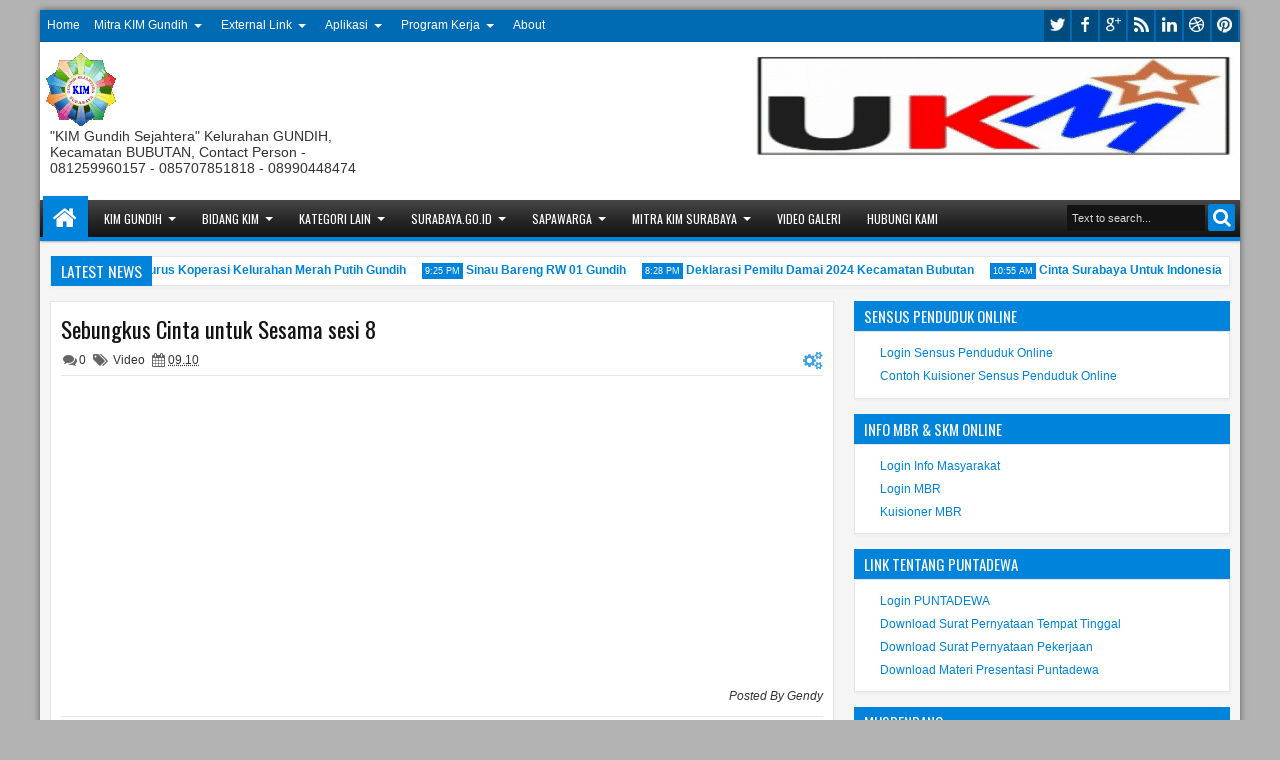

--- FILE ---
content_type: text/html; charset=UTF-8
request_url: https://www.kimgundih.com/b/stats?style=BLACK_TRANSPARENT&timeRange=ALL_TIME&token=APq4FmDvXKvOPkLI1NDTNJ6BIbHK2hgbiBfNIYtG8HVUeYt0xIM-KQgCUYOTLW8JGob_hj7OOyQeR7N2jhlGNf-r_PpW-qfnyA
body_size: -58
content:
{"total":525927,"sparklineOptions":{"backgroundColor":{"fillOpacity":0.1,"fill":"#000000"},"series":[{"areaOpacity":0.3,"color":"#202020"}]},"sparklineData":[[0,20],[1,28],[2,17],[3,13],[4,39],[5,20],[6,98],[7,32],[8,73],[9,75],[10,68],[11,80],[12,41],[13,40],[14,41],[15,39],[16,39],[17,16],[18,20],[19,18],[20,26],[21,17],[22,20],[23,24],[24,20],[25,23],[26,17],[27,14],[28,24],[29,1]],"nextTickMs":400000}

--- FILE ---
content_type: text/html; charset=utf-8
request_url: https://www.google.com/recaptcha/api2/aframe
body_size: 266
content:
<!DOCTYPE HTML><html><head><meta http-equiv="content-type" content="text/html; charset=UTF-8"></head><body><script nonce="3bk6v-I2enxji0_OyU35pQ">/** Anti-fraud and anti-abuse applications only. See google.com/recaptcha */ try{var clients={'sodar':'https://pagead2.googlesyndication.com/pagead/sodar?'};window.addEventListener("message",function(a){try{if(a.source===window.parent){var b=JSON.parse(a.data);var c=clients[b['id']];if(c){var d=document.createElement('img');d.src=c+b['params']+'&rc='+(localStorage.getItem("rc::a")?sessionStorage.getItem("rc::b"):"");window.document.body.appendChild(d);sessionStorage.setItem("rc::e",parseInt(sessionStorage.getItem("rc::e")||0)+1);localStorage.setItem("rc::h",'1767313389709');}}}catch(b){}});window.parent.postMessage("_grecaptcha_ready", "*");}catch(b){}</script></body></html>

--- FILE ---
content_type: text/javascript; charset=UTF-8
request_url: https://www.kimgundih.com/feeds/posts/default?max-results=9&orderby=published&start-index=1&alt=json-in-script&callback=jQuery183042302320438353846_1767313384290&_=1767313386655
body_size: 17049
content:
// API callback
jQuery183042302320438353846_1767313384290({"version":"1.0","encoding":"UTF-8","feed":{"xmlns":"http://www.w3.org/2005/Atom","xmlns$openSearch":"http://a9.com/-/spec/opensearchrss/1.0/","xmlns$blogger":"http://schemas.google.com/blogger/2008","xmlns$georss":"http://www.georss.org/georss","xmlns$gd":"http://schemas.google.com/g/2005","xmlns$thr":"http://purl.org/syndication/thread/1.0","id":{"$t":"tag:blogger.com,1999:blog-7776193921501549206"},"updated":{"$t":"2026-01-01T10:32:44.005+07:00"},"category":[{"term":"Umum"},{"term":"Layanan Publik"},{"term":"Kesehatan"},{"term":"Video"},{"term":"Lingkungan Hidup"},{"term":"Agenda Kegiatan KIM"},{"term":"Sosial"},{"term":"Pengentasan Kemiskinan"},{"term":"Herbal"},{"term":"Pendidikan"},{"term":"UMKM"},{"term":"Tanaman Toga"},{"term":"Keamanan"},{"term":"Ketenagakerjaan"},{"term":"Olahraga"},{"term":"Seni dan Budaya"},{"term":"Keagamaan"}],"title":{"type":"text","$t":"\"KIM Gundih Sejahtera\""},"subtitle":{"type":"html","$t":"\"KIM Gundih Sejahtera\"\nKelurahan GUNDIH, Kecamatan BUBUTAN, \nContact Person - 081259960157 - 085707851818 - 08990448474"},"link":[{"rel":"http://schemas.google.com/g/2005#feed","type":"application/atom+xml","href":"https:\/\/www.kimgundih.com\/feeds\/posts\/default"},{"rel":"self","type":"application/atom+xml","href":"https:\/\/www.blogger.com\/feeds\/7776193921501549206\/posts\/default?alt=json-in-script\u0026max-results=9\u0026orderby=published"},{"rel":"alternate","type":"text/html","href":"https:\/\/www.kimgundih.com\/"},{"rel":"hub","href":"http://pubsubhubbub.appspot.com/"},{"rel":"next","type":"application/atom+xml","href":"https:\/\/www.blogger.com\/feeds\/7776193921501549206\/posts\/default?alt=json-in-script\u0026start-index=10\u0026max-results=9\u0026orderby=published"}],"author":[{"name":{"$t":"Admin"},"uri":{"$t":"http:\/\/www.blogger.com\/profile\/18022492163669472915"},"email":{"$t":"noreply@blogger.com"},"gd$image":{"rel":"http://schemas.google.com/g/2005#thumbnail","width":"32","height":"31","src":"\/\/blogger.googleusercontent.com\/img\/b\/R29vZ2xl\/AVvXsEjIdNR7SSN114Votju4ap7WXAnFKSFP188O-VPZnnire5vuC0gxgCrGOgwffB2dr2zgobI2nIvPWv5y9Bm_9JNJ2cvVnuN-XxXDtQbpQv1QFJxi0GcL5ZYrrZ-HEs3VXg\/s220\/Logo+KIM+%28crop%29.jpg"}}],"generator":{"version":"7.00","uri":"http://www.blogger.com","$t":"Blogger"},"openSearch$totalResults":{"$t":"413"},"openSearch$startIndex":{"$t":"1"},"openSearch$itemsPerPage":{"$t":"9"},"entry":[{"id":{"$t":"tag:blogger.com,1999:blog-7776193921501549206.post-2048702128559820488"},"published":{"$t":"2025-05-27T18:25:00.002+07:00"},"updated":{"$t":"2025-05-27T18:28:42.117+07:00"},"title":{"type":"text","$t":"Rapat Pembentukan Pengurus Koperasi Kelurahan Merah Putih Gundih"},"content":{"type":"html","$t":"\u003Cp\u003E\u0026nbsp; \u0026nbsp;\u003C\/p\u003E\u003Cdiv class=\"separator\" style=\"clear: both; text-align: center;\"\u003E\u003Ca href=\"https:\/\/blogger.googleusercontent.com\/img\/b\/R29vZ2xl\/[base64]\/s4080\/IMG_20250527_172537.jpg\" style=\"margin-left: 1em; margin-right: 1em;\"\u003E\u003Cimg border=\"0\" data-original-height=\"3060\" data-original-width=\"4080\" height=\"240\" src=\"https:\/\/blogger.googleusercontent.com\/img\/b\/R29vZ2xl\/[base64]\/w320-h240\/IMG_20250527_172537.jpg\" width=\"320\" \/\u003E\u003C\/a\u003E\u003C\/div\u003E\u003Cbr \/\u003E\u003Cp\u003E\u003C\/p\u003E\u003Cp\u003E\u0026nbsp; \u0026nbsp; \u0026nbsp;Undang-Undang 1945 Pasal 33 menegaskan bahwa perekonomian Indonesia disusun atas usaha bersama yang didasarkan pada asas kekeluargaan. Presiden Republik Indonesia sangat mendukung segala upaya untuk menggerakkan koperasi di seluruh Indonesia, mencerminkan komitmen pemerintah dalam memperkuat ekonomi kerakyatan.\u003C\/p\u003E\u003Cp\u003E\u0026nbsp; \u0026nbsp; \u0026nbsp;Pembentukan Koperasi Desa\/Kelurahan Merah Putih didorong oleh kebutuhan untuk meningkatkan kesejahteraan ekonomi masyarakat desa melalui pendekatan ekonomi kerakyatan yang berbasis pada prinsip gotong royong, kekeluargaan, dan saling membantu.\u003C\/p\u003E\u003Cp\u003E\u0026nbsp; \u0026nbsp; \u0026nbsp; Dalam retreat kepala daerah di Akmil Magelang pada 21-28 Februari 2025, Presiden Prabowo menekankan pentingnya pembentukan Koperasi Desa sebagai upaya untuk meningkatkan ketahanan pangan.\u003C\/p\u003E\u003Cp\u003E\u0026nbsp; \u0026nbsp; \u0026nbsp; Pada Rapat Terbatas di Istana Negara pada 3 Maret 2025, Presiden RI mengumumkan peluncuran 80.000 koperasi desa dengan nama Koperasi Desa\/Kelurahan Merah Putih, dan akan dilakukan launching Koperasi Desa\/Kelurahan Merah Putih bertepatan pada Hari Koperasi Nasional pada 12 Juli 2025. Inisiatif ini bertujuan untuk memperkuat ekonomi desa dan meningkatkan kesejahteraan masyarakat melalui koperasi\u003C\/p\u003E\u003Cp\u003E\u0026nbsp; \u0026nbsp; \u0026nbsp;\u0026nbsp;\u003C\/p\u003E\u003Cdiv class=\"separator\" style=\"clear: both; text-align: center;\"\u003E\u003Ca href=\"https:\/\/blogger.googleusercontent.com\/img\/b\/R29vZ2xl\/AVvXsEghZMXdYd8em6Ac1rnFikI2rz4ki4J1k6S3-xT8fnEIGyFbyNT-EEUS3YwoxLBUvt0_pI3qobSB4KUZmleLXK1iqPcbeYeraX_4GK_-ORfjFSyF4lfKW11-YF78Q4baIrRIcAlHJmd-HBnMLF7-hj_EhDUwqRjOTLm9B0bXPYGpDhznEAwWMzC9Y1O8LGg\/s4080\/IMG_20250527_155508.jpg\" style=\"margin-left: 1em; margin-right: 1em;\"\u003E\u003Cimg border=\"0\" data-original-height=\"3060\" data-original-width=\"4080\" height=\"240\" src=\"https:\/\/blogger.googleusercontent.com\/img\/b\/R29vZ2xl\/AVvXsEghZMXdYd8em6Ac1rnFikI2rz4ki4J1k6S3-xT8fnEIGyFbyNT-EEUS3YwoxLBUvt0_pI3qobSB4KUZmleLXK1iqPcbeYeraX_4GK_-ORfjFSyF4lfKW11-YF78Q4baIrRIcAlHJmd-HBnMLF7-hj_EhDUwqRjOTLm9B0bXPYGpDhznEAwWMzC9Y1O8LGg\/s320\/IMG_20250527_155508.jpg\" width=\"320\" \/\u003E\u003C\/a\u003E\u003C\/div\u003E\u003Cbr \/\u003E\u003Cp\u003E\u003C\/p\u003E\u003Cp\u003E\u0026nbsp; \u0026nbsp; \u0026nbsp; \u0026nbsp;Berdasarkan pada pencanangan Koperasi Merah Putih di seluruh Negara Indonesia yang akan diluncurkan pada 12 juli 2025, Selasa (27 mei 2025) pukul 15.00 wib, Kelurahan Gundih melaksanakan Pembentukan\u0026nbsp; pengurus Koperasi Kelurahan Merah Putih bertempat di gedung serba guna Kelurahan Gundih (Kantor kelurahan Gundih lantai 2).\u003C\/p\u003E\u003Cp\u003E\u0026nbsp; \u0026nbsp; \u0026nbsp; Rapat kedua dari rapat sebelumnya pada hari sabtu (24 mei 2025) dibuka dengan menyanyikan lagu kebangsaan Indonesia Raya dan sambutan oleh Lurah Gundih Christiono,SH,M.Si tentang pentingnya dan manfaat\u0026nbsp; koperasi bagi warga di Kelurahan Gundih dilanjut do'a oleh Bapak Siswojo dan Penayangan video Bapak Presiden terkait Koperasi Kelurahan.\u003C\/p\u003E\u003Cp\u003E\u0026nbsp; \u0026nbsp; \u0026nbsp; \u0026nbsp;Rapat dilanjutkan dengan Pemilihan 3 orang\u0026nbsp; pimpinan rapat untuk menentukan Kepengurusan Koperasi Kelurahan Merah Putih Gundih , dari hasil rapat Pemilihan Pengurus Koperasi Kelurahan Merah Putih Gundih didapatkan hasil sebagai berikut:\u003C\/p\u003E\u003Cp\u003E1. Pengawas Pengurus Koperasi Kelurahan Merah Putih Gundih :\u003C\/p\u003E\u003Cp\u003Ea. Bapak Christiono, SH,M.Si\u003C\/p\u003E\u003Cp\u003Eb. Bapak Siswojo\u003C\/p\u003E\u003Cp\u003Ec. Ibu Asmaul Chusnah\u003C\/p\u003E\u003Cp\u003E\u003Cbr \/\u003E\u003C\/p\u003E\u003Cp\u003E2. Pengurus Koperasi Kelurahan Merah Putih Gundih\u0026nbsp;\u003C\/p\u003E\u003Cp\u003Ea. Ketua : Bapak Bana Supeno\u003C\/p\u003E\u003Cp\u003Eb. Wakil Ketua Bidang Usaha : Bapak Mukhamad\u003C\/p\u003E\u003Cp\u003Ec. Wakil Ketua Bidang Anggota : Sdr Febbi Tri Andriyanto\u003C\/p\u003E\u003Cp\u003Ed. Sekretaris : Bu Hari ani\u003C\/p\u003E\u003Cp\u003Ee. Bendahara : Bu Nurul Hidayati\u003C\/p\u003E\u003Cp\u003E\u0026nbsp; \u0026nbsp; \u0026nbsp; \u0026nbsp; \u0026nbsp;\u003C\/p\u003E\u003Cp\u003E\u0026nbsp; \u0026nbsp; \u0026nbsp; \u0026nbsp; \u0026nbsp; \u0026nbsp; Dengan terpilihnya Kepengurusan Koperasi Kelurahan Merah Putih Gundih, Bapak Bana Supeno selaku Ketua Pengurus Koperasi Kelurahan Merah Putih Gundih berharap Koperasi di wilayah Kelurahan dapat mensejahterakan seluruh Warga Kelurahan Gundih khususnya seluruh\u0026nbsp; Anggota Koperasi Kelurahan Merah Putih Gundih.\u003C\/p\u003E\u003Cp\u003E\u0026nbsp; \u0026nbsp; \u0026nbsp; \u0026nbsp;\u003C\/p\u003E\u003Cp\u003E\u003Cbr \/\u003E\u003C\/p\u003E\u003Cp\u003E\u003Cbr \/\u003E\u003C\/p\u003E"},"link":[{"rel":"replies","type":"application/atom+xml","href":"https:\/\/www.kimgundih.com\/feeds\/2048702128559820488\/comments\/default","title":"Posting Komentar"},{"rel":"replies","type":"text/html","href":"https:\/\/www.kimgundih.com\/2025\/05\/rapat-pembentukan-pengurus-koperasi.html#comment-form","title":"0 Komentar"},{"rel":"edit","type":"application/atom+xml","href":"https:\/\/www.blogger.com\/feeds\/7776193921501549206\/posts\/default\/2048702128559820488"},{"rel":"self","type":"application/atom+xml","href":"https:\/\/www.blogger.com\/feeds\/7776193921501549206\/posts\/default\/2048702128559820488"},{"rel":"alternate","type":"text/html","href":"https:\/\/www.kimgundih.com\/2025\/05\/rapat-pembentukan-pengurus-koperasi.html","title":"Rapat Pembentukan Pengurus Koperasi Kelurahan Merah Putih Gundih"}],"author":[{"name":{"$t":"KIM GUNDIH SEJAHTERA"},"uri":{"$t":"http:\/\/www.blogger.com\/profile\/10289856095137568014"},"email":{"$t":"noreply@blogger.com"},"gd$image":{"rel":"http://schemas.google.com/g/2005#thumbnail","width":"32","height":"32","src":"\/\/blogger.googleusercontent.com\/img\/b\/R29vZ2xl\/AVvXsEioCjUrHgNse2S-EX0BPNFbYehF5X2G2VX3NBwfnmZz9PCfChr7eEbiqlezQQGORkEBXVvfLFEA3O-G7nbc7YKhozOgiJOEmv7b7fE6lkKtEsTC-wJBrTCb7ZYmS0WesEQ\/s220\/IMG-20210930-WA0020.jpg"}}],"media$thumbnail":{"xmlns$media":"http://search.yahoo.com/mrss/","url":"https:\/\/blogger.googleusercontent.com\/img\/b\/R29vZ2xl\/[base64]\/s72-w320-h240-c\/IMG_20250527_172537.jpg","height":"72","width":"72"},"thr$total":{"$t":"0"}},{"id":{"$t":"tag:blogger.com,1999:blog-7776193921501549206.post-7854125410431934685"},"published":{"$t":"2025-05-05T21:25:00.003+07:00"},"updated":{"$t":"2025-05-05T21:25:57.546+07:00"},"title":{"type":"text","$t":"Sinau Bareng RW 01 Gundih "},"content":{"type":"html","$t":"\u003Cp\u003E\u0026nbsp; \u0026nbsp; \u0026nbsp;\u003C\/p\u003E\u003Cdiv class=\"separator\" style=\"clear: both; text-align: center;\"\u003E\u003Ca href=\"https:\/\/blogger.googleusercontent.com\/img\/b\/R29vZ2xl\/AVvXsEhSZO-GbMMsV4uXsvhDqrdYL6eJ2-yQCccojSWpwXLFKBa1Zu9EN9Qf9gULfAlDslNHLaMpbt5pX9Ow1MiflGr7wv2N4x_H1tvyvZlpRhbWtXyRBfvHlEeu5Rf_FncIMUu-eufZUzcHN8UAIoWMfFZfp28atwAHB6oc3qMyYztpyowNfF2hNBnEND-IBME\/s1076\/IMG_20250215_205133.jpg\" imageanchor=\"1\" style=\"margin-left: 1em; margin-right: 1em;\"\u003E\u003Cimg border=\"0\" data-original-height=\"752\" data-original-width=\"1076\" height=\"224\" src=\"https:\/\/blogger.googleusercontent.com\/img\/b\/R29vZ2xl\/AVvXsEhSZO-GbMMsV4uXsvhDqrdYL6eJ2-yQCccojSWpwXLFKBa1Zu9EN9Qf9gULfAlDslNHLaMpbt5pX9Ow1MiflGr7wv2N4x_H1tvyvZlpRhbWtXyRBfvHlEeu5Rf_FncIMUu-eufZUzcHN8UAIoWMfFZfp28atwAHB6oc3qMyYztpyowNfF2hNBnEND-IBME\/s320\/IMG_20250215_205133.jpg\" width=\"320\" \/\u003E\u003C\/a\u003E\u003C\/div\u003E\u003Cbr \/\u003E\u003Cp\u003E\u003C\/p\u003E\u003Cp\u003E\u0026nbsp; \u0026nbsp; \u0026nbsp; Pemerintah Kota (Pemkot) Surabaya melalui Dinas Pendidikan (Dispendik) Kota Surabaya berkomitmen penuh dalam memberikan fasilitas, serta pendampingan kepada anak-anak dalam belajar dan mengerjakan tugas-tugas sekolah melalui program Sinau dan Ngaji Bareng di Balai RW.\u003C\/p\u003E\u003Cp\u003E\u003Cbr \/\u003E\u003C\/p\u003E\u003Cp\u003E\u0026nbsp; \u0026nbsp; \u0026nbsp; Kepala Dinas Pendidikan (Dispendik) Kota Surabaya, Yusuf Masruh mengatakan bahwa program Sinau dan Ngaji Bareng di Balai RW untuk memotivasi siswa agar semangat belajar dan mengaji. Serta, merupakan salah upaya Pemkot Surabaya dalam mewujudkan Kota Layak Anak (KLA) dengan memberikan ruang aman bagi anak-anak agar lebih produktif dan kreatif.\u003C\/p\u003E\u003Cp\u003E\u003Cbr \/\u003E\u003C\/p\u003E\u003Cp\u003E\u0026nbsp; “Selain itu, juga memberikan kesempatan bagi guru dan mahasiswa untuk peduli terhadap pendidikan di Surabaya dengan cara menjadi volunteer (relawan) dalam program tersebut,” kata Yusuf,\u003C\/p\u003E\u003Cp\u003E\u003Cbr \/\u003E\u003C\/p\u003E\u003Cp\u003E\u0026nbsp; \u0026nbsp; Sejalan dengan Program Pemerintah Kota Surabaya, RW 01 Kelurahan Gundih Kecamatan Bubutan ikut serta mensukseskan dengan mengadakan Sinau Bareng yang dilaksanakan setiap hari senin dan hari sabtu dari pukul 18.00 Wib hingga pukul 20.00 Wib.\u003C\/p\u003E\u003Cp\u003E\u003Cbr \/\u003E\u003C\/p\u003E\u003Cp\u003E\u0026nbsp; \u0026nbsp; \u0026nbsp;September 2024 menjadi awal RW 01 Gundih Kecamatan Bubutan melaksanakan Sinau Bareng dengan untuk pertama kalinya dengan 15 anak didik dari warga RW 01 Gundih.\u003C\/p\u003E\u003Cp\u003E\u003Cbr \/\u003E\u003C\/p\u003E\u003Cp\u003E\u0026nbsp; \u0026nbsp; \u0026nbsp; Lambat laun kegiatan sinau bareng RW 01 Gundih yang dilaksanakan rutin seminggu 2 kali semakin bertambah banyak anak didik yang ikut serta untuk mengikuti Sinau Bareng, Tak hanta warga RW 01 Gundih, beberapa anak didik dari luar wilayah RW 01 Gundih juga ikut serta dalam kegiatan belajar mengajar.\u003C\/p\u003E\u003Cp\u003E\u003Cbr \/\u003E\u003C\/p\u003E\u003Cp\u003E\u0026nbsp; \u0026nbsp; \u0026nbsp; Kegiatan belajar mengajar Sinau Bareng dalam setiap pembelajarannya selalu di dampingi guru guru berpengalaman dari SD Negeri maupun SLTP Negeri diwilayah Kecamatan Bubutan serta Ibu PKK juga para Kader Surabaya Hebat (KSH) RW 01 Gundih.\u003C\/p\u003E\u003Cp\u003E\u003Cbr \/\u003E\u003C\/p\u003E\u003Cp\u003E\u0026nbsp; \u0026nbsp; \u0026nbsp; Suwarno merespon positif program Pemerintah Kota Surabaya dalam bidang pendidikan bagi anak anak penerus bangsa yang dilaksanakan di masing masing wilayah RW di sebagian Kota Surabaya.\u003C\/p\u003E\u003Cp\u003E\u003Cbr \/\u003E\u003C\/p\u003E\u003Cp\u003E\u0026nbsp; \u0026nbsp; \u0026nbsp; \"Semoga Kegiatan Sinau Bareng dapat menjadikan manfaat bagi semua peserta didik dan menjadikan ilmu yang bermanfaat bagi para pengajar yang telah meluangkan waktu dan tenaganya demi mencerdaskan anak bangsa di seluruh Kota Surabaya\" tambah Wakil RW 01 Gundih.\u003C\/p\u003E"},"link":[{"rel":"replies","type":"application/atom+xml","href":"https:\/\/www.kimgundih.com\/feeds\/7854125410431934685\/comments\/default","title":"Posting Komentar"},{"rel":"replies","type":"text/html","href":"https:\/\/www.kimgundih.com\/2025\/05\/sinau-bareng-rw-01-gundih.html#comment-form","title":"0 Komentar"},{"rel":"edit","type":"application/atom+xml","href":"https:\/\/www.blogger.com\/feeds\/7776193921501549206\/posts\/default\/7854125410431934685"},{"rel":"self","type":"application/atom+xml","href":"https:\/\/www.blogger.com\/feeds\/7776193921501549206\/posts\/default\/7854125410431934685"},{"rel":"alternate","type":"text/html","href":"https:\/\/www.kimgundih.com\/2025\/05\/sinau-bareng-rw-01-gundih.html","title":"Sinau Bareng RW 01 Gundih "}],"author":[{"name":{"$t":"KIM GUNDIH SEJAHTERA"},"uri":{"$t":"http:\/\/www.blogger.com\/profile\/10289856095137568014"},"email":{"$t":"noreply@blogger.com"},"gd$image":{"rel":"http://schemas.google.com/g/2005#thumbnail","width":"32","height":"32","src":"\/\/blogger.googleusercontent.com\/img\/b\/R29vZ2xl\/AVvXsEioCjUrHgNse2S-EX0BPNFbYehF5X2G2VX3NBwfnmZz9PCfChr7eEbiqlezQQGORkEBXVvfLFEA3O-G7nbc7YKhozOgiJOEmv7b7fE6lkKtEsTC-wJBrTCb7ZYmS0WesEQ\/s220\/IMG-20210930-WA0020.jpg"}}],"media$thumbnail":{"xmlns$media":"http://search.yahoo.com/mrss/","url":"https:\/\/blogger.googleusercontent.com\/img\/b\/R29vZ2xl\/AVvXsEhSZO-GbMMsV4uXsvhDqrdYL6eJ2-yQCccojSWpwXLFKBa1Zu9EN9Qf9gULfAlDslNHLaMpbt5pX9Ow1MiflGr7wv2N4x_H1tvyvZlpRhbWtXyRBfvHlEeu5Rf_FncIMUu-eufZUzcHN8UAIoWMfFZfp28atwAHB6oc3qMyYztpyowNfF2hNBnEND-IBME\/s72-c\/IMG_20250215_205133.jpg","height":"72","width":"72"},"thr$total":{"$t":"0"}},{"id":{"$t":"tag:blogger.com,1999:blog-7776193921501549206.post-7469731028726545229"},"published":{"$t":"2023-11-27T20:28:00.004+07:00"},"updated":{"$t":"2023-11-27T21:44:28.942+07:00"},"title":{"type":"text","$t":"Deklarasi Pemilu Damai 2024 Kecamatan Bubutan"},"content":{"type":"html","$t":"\u003Cp\u003E\u0026nbsp; \u0026nbsp;\u003C\/p\u003E\u003Cdiv class=\"separator\" style=\"clear: both; text-align: center;\"\u003E\u003Ca href=\"https:\/\/blogger.googleusercontent.com\/img\/b\/R29vZ2xl\/AVvXsEjqeWgWYRaRjCwGw4LTXcP8wLzda0kW4ambb2LgPKqhdDZaqpzlpw0maWQAlDOI71ZIvX_zbEJMfpY-ntfMQgHGMzxcvQdtMlQMSB2v_8Yp97ZQeDFjwMEW1CCA4gTmaS_nl4qMzdUaNV7heCcMSblXeVi_cN9bQLEgwiim9_7t12-2czv1ZIyK4RRQSj0\/s4080\/IMG_20231127_201940.jpg\" imageanchor=\"1\" style=\"margin-left: 1em; margin-right: 1em;\"\u003E\u003Cimg border=\"0\" data-original-height=\"3060\" data-original-width=\"4080\" height=\"240\" src=\"https:\/\/blogger.googleusercontent.com\/img\/b\/R29vZ2xl\/AVvXsEjqeWgWYRaRjCwGw4LTXcP8wLzda0kW4ambb2LgPKqhdDZaqpzlpw0maWQAlDOI71ZIvX_zbEJMfpY-ntfMQgHGMzxcvQdtMlQMSB2v_8Yp97ZQeDFjwMEW1CCA4gTmaS_nl4qMzdUaNV7heCcMSblXeVi_cN9bQLEgwiim9_7t12-2czv1ZIyK4RRQSj0\/s320\/IMG_20231127_201940.jpg\" width=\"320\" \/\u003E\u003C\/a\u003E\u003C\/div\u003E\u003Cbr \/\u003E\u003Cp\u003E\u003C\/p\u003E\u003Cp\u003E\u0026nbsp; \u0026nbsp; \u0026nbsp;Guna mewujudkan pemilu Tahun 2024 yang aman, tertib, damai dan berintegritas di wilayah Kecamatan Bubutan, Panitia Pengawas Pemilu (Panwaslu) Kecamatan Bubutan berkolaborasi dengan Panitia Pemilihan Kecamatan (PPK) Bubutan\u0026nbsp; menggelar Deklarasi pemilu damai Tahun 2024 di Gedung Serba Guna Kecamatan Bubutan, Senin (27\/11).\u003C\/p\u003E\u003Cp\u003E\u0026nbsp; \u0026nbsp; \u0026nbsp; Hadir dalam acara Camat Bubutan, Danramil Bubutan, Kanit Intel mewakili Kapolsek Bubutan, Lurah se Kecamatan Bubutan beserta staf, PPK Bubutan beserta jajaran, Panitia pengawas Pemilu (Panwaslu) Kecamatan Bubutan beserta jajaran, Panitia Pemungutan Suara (PPS) se Kecamatan Bubutan, Panwaslu Kelurahan se Kecamatan Bubutan dan perwakilan partai politik se Kecamatan Bubutan.\u003C\/p\u003E\u003Cp\u003E\u0026nbsp; \u0026nbsp; \u0026nbsp; Dalam sambutannya, Camat Bubutan, Ferde Ardiansyah menyampaikan pentingnya kebersamaan dalam mensukseskan Pemilu 2024 dengan tertib, damai dan kondusif\u0026nbsp; diwilayah Kecamatan Bubutan.\u003C\/p\u003E\u003Cp\u003E\u0026nbsp; \u0026nbsp; \u0026nbsp; \"Mari bersama sama kita sukseskan Pemilu 2024 dengan damai,tertib dan saling menghargai dengan tidak saling menghujat baik secara langsung ataupun melalui media sosial berupa chat WA grup, facebook dan lain lain, bersama kita saling bahu membahu menjaga Kecamatan Bubutan untuk selalu kondusif dan tertib hingga terselenggaranya Pemilu 2024 dengan sukses dan berjalan baik.\" kata beliau.\u003C\/p\u003E\u003Cp\u003E\u0026nbsp; \u0026nbsp; \u0026nbsp; Dilanjut sambutan Danramil Kecamatam Bubutan (Bapak Selamet) yang menyampaikan ucapan terima kasih atas di adakannya kegiatan deklarasi pemilu damai 2024 sebagai sarana menyatukan visi untuk melaksanakan pemilu secara damai di wilayah Kecamatan Bubutan.\u003C\/p\u003E\u003Cp\u003E\u0026nbsp; \u0026nbsp; \u0026nbsp; \"Terima kasih yang sebesar besarnya atas dilaksanakannya deklarasi pemilu damai 2024 yang mana kegiatan ini dihadiri oleh seluruh elemen yang yang bersinggungan langsung dengan kepemiluan, diacara ini mari kita satukan visi untuk bersama mensukseskan pemilu 2024 dengan damai, tertib dan berintegritas di Kecamatan Bubutan\"\u0026nbsp;\u003C\/p\u003E\u003Cp\u003E\u0026nbsp; \u0026nbsp; \u0026nbsp; Untuk sambutan Kapolsek diwakili kanit intel Polsek Bubutan (Bapak mulyono) yang berharap seluruh pihak di Kecamatan bubutan untuk saling berangkulan dan berjabat tangan dalam mensukseskan pemilu 2024 sesuai tugas pokok masing masing dan sesuai dengan tahapan pemilu hingga akhir.\u003C\/p\u003E\u003Cp\u003E\u0026nbsp; \u0026nbsp; \u0026nbsp; Lebih lanjut Ketua Panwascam Bubutan (M.Taufik) berharap kecamatan bubutan menjadi barometer bagi Kota Surabaya dalam pelaksanaan Pemilu damai dalam tahapan kampanye dapat berjalan tertib tanpa ada saling membenci baik dalam realita ataupun melalui media sosial serta siap menerima laporan sesuai dengan kenyataan.\u003C\/p\u003E\u003Cp\u003E\u0026nbsp; \u0026nbsp; \u0026nbsp; \u0026nbsp;\"Pemilu adalah pesta demokrasi bagi seluruh warga Negara Indonesia, mari kita jadikan pemilu sebagai moment untuk berpesta\u0026nbsp; berbahagia, ceria dan gembira dengan penuh kesadaran sesuai konstitusi menegakkan Pancasila dan UUD 1945. Tetap jaga persatuan dan kesatuan antar sesama dengan saling menghormati dan menghargai dan tidak saling menghujat ataupun saling menghina serta menjaga diri dalam media sosial. Kami siap 24 jam menerima laporan terkait setiap pelanggaran pemilu sesuai dengan aturan yang berlaku\" ucap cak Taufik.\u003C\/p\u003E\u003Cp\u003E\u0026nbsp; \u0026nbsp; \u0026nbsp; \u0026nbsp;Acara berakhir\u0026nbsp; dengan pembacaan Deklarasi damai yang dibacakan secara serempak oleh perwakilan partai politik disaksikan oleh seluruh hadirin dan ditutup pembacaan do'a.\u003C\/p\u003E"},"link":[{"rel":"replies","type":"application/atom+xml","href":"https:\/\/www.kimgundih.com\/feeds\/7469731028726545229\/comments\/default","title":"Posting Komentar"},{"rel":"replies","type":"text/html","href":"https:\/\/www.kimgundih.com\/2023\/11\/deklarasi-pemilu-damai-2024-kecamatan.html#comment-form","title":"0 Komentar"},{"rel":"edit","type":"application/atom+xml","href":"https:\/\/www.blogger.com\/feeds\/7776193921501549206\/posts\/default\/7469731028726545229"},{"rel":"self","type":"application/atom+xml","href":"https:\/\/www.blogger.com\/feeds\/7776193921501549206\/posts\/default\/7469731028726545229"},{"rel":"alternate","type":"text/html","href":"https:\/\/www.kimgundih.com\/2023\/11\/deklarasi-pemilu-damai-2024-kecamatan.html","title":"Deklarasi Pemilu Damai 2024 Kecamatan Bubutan"}],"author":[{"name":{"$t":"KIM GUNDIH SEJAHTERA"},"uri":{"$t":"http:\/\/www.blogger.com\/profile\/10289856095137568014"},"email":{"$t":"noreply@blogger.com"},"gd$image":{"rel":"http://schemas.google.com/g/2005#thumbnail","width":"32","height":"32","src":"\/\/blogger.googleusercontent.com\/img\/b\/R29vZ2xl\/AVvXsEioCjUrHgNse2S-EX0BPNFbYehF5X2G2VX3NBwfnmZz9PCfChr7eEbiqlezQQGORkEBXVvfLFEA3O-G7nbc7YKhozOgiJOEmv7b7fE6lkKtEsTC-wJBrTCb7ZYmS0WesEQ\/s220\/IMG-20210930-WA0020.jpg"}}],"media$thumbnail":{"xmlns$media":"http://search.yahoo.com/mrss/","url":"https:\/\/blogger.googleusercontent.com\/img\/b\/R29vZ2xl\/AVvXsEjqeWgWYRaRjCwGw4LTXcP8wLzda0kW4ambb2LgPKqhdDZaqpzlpw0maWQAlDOI71ZIvX_zbEJMfpY-ntfMQgHGMzxcvQdtMlQMSB2v_8Yp97ZQeDFjwMEW1CCA4gTmaS_nl4qMzdUaNV7heCcMSblXeVi_cN9bQLEgwiim9_7t12-2czv1ZIyK4RRQSj0\/s72-c\/IMG_20231127_201940.jpg","height":"72","width":"72"},"thr$total":{"$t":"0"},"georss$featurename":{"$t":"Kec. Bubutan, Surabaya, Jawa Timur, Indonesia"},"georss$point":{"$t":"-7.2462535000000008 112.7335841"},"georss$box":{"$t":"-35.556487336178847 77.5773341 21.063980336178844 147.8898341"}},{"id":{"$t":"tag:blogger.com,1999:blog-7776193921501549206.post-7091158828948329060"},"published":{"$t":"2023-11-23T10:55:00.000+07:00"},"updated":{"$t":"2023-11-28T19:53:41.930+07:00"},"title":{"type":"text","$t":"Cinta Surabaya Untuk Indonesia"},"content":{"type":"html","$t":"\u003Cp\u003E\u0026nbsp;\u003C\/p\u003E\u003Cdiv class=\"separator\" style=\"clear: both; text-align: center;\"\u003E\u003Ca href=\"https:\/\/blogger.googleusercontent.com\/img\/b\/R29vZ2xl\/AVvXsEh-_nSH3UtEVdriA6jr2DpByDT8soJXvom9XrEifXx5euNfP7tTcUNhxX62c8aBKlIqPrcQ9NpSTGaZjXIegRXK3ul7KCSiylGBmtKplj5xUyCz01sTBhsluQ8Gi0VzLsLXFsIWIbijrl8Q6q5nbEVfjwHtbGYeh2L87PAqWFdupX_thRWHxal3KdiwW78\/s4080\/IMG_20231124_120750.jpg\" style=\"margin-left: 1em; margin-right: 1em;\"\u003E\u003Cimg border=\"0\" data-original-height=\"2532\" data-original-width=\"4080\" height=\"199\" src=\"https:\/\/blogger.googleusercontent.com\/img\/b\/R29vZ2xl\/AVvXsEh-_nSH3UtEVdriA6jr2DpByDT8soJXvom9XrEifXx5euNfP7tTcUNhxX62c8aBKlIqPrcQ9NpSTGaZjXIegRXK3ul7KCSiylGBmtKplj5xUyCz01sTBhsluQ8Gi0VzLsLXFsIWIbijrl8Q6q5nbEVfjwHtbGYeh2L87PAqWFdupX_thRWHxal3KdiwW78\/s320\/IMG_20231124_120750.jpg\" width=\"320\" \/\u003E\u003C\/a\u003E\u003C\/div\u003E\u003Cdiv class=\"separator\" style=\"clear: both; text-align: center;\"\u003E\u003Cbr \/\u003E\u003C\/div\u003E\u003Cp\u003E\u003C\/p\u003E\u003Cp\u003E\u0026nbsp; \u0026nbsp; \u0026nbsp; Menjelang masuknya tahapan kampanye yang semakin dekat, Badan Pengawas Pemilihan Umum (BAWASLU) Kota Surabaya mengadakan Apel Siaga dan Deklarasi Pemilu Damai 2024 dengan tema \"Cinta Surabaya untuk Indonesia\" di Balai Kota Surabaya, Kamis (23\/11).\u003C\/p\u003E\u003Cp\u003E\u0026nbsp; \u0026nbsp; \u0026nbsp; \u0026nbsp;Apel siaga dihadiri oleh perwakilan Bawaslu Kota Surabaya, 31 Panitia Pengawas Pemilihan Umum (PANWASLU) Kecamatan beserta staf dan 153 Panwaslu Kelurahan se Kota Surabaya\u0026nbsp; sebagai bentuk koordinasi dari tingkat atas ke tingkat bawah dalam menghadapi suksesnya pemilihan umum 2024 juga penampilan paduan suara Pelajar SMPN 1 yang mengiringi jalannya apel siaga.\u003C\/p\u003E\u003Cp\u003E\u0026nbsp; \u0026nbsp; \u0026nbsp; \u0026nbsp; Dalam arahannya Ketua Bawaslu Kota Surabaya, Muhammad Agil Akbar menyampaikan 3 point penting dalam suksesnya setiap tahapan Pemilu bagi pengawas yaitu mencegah terjadinya pelanggaran Pemilu, menjaga kondusifitas pelaksaan Pemilu dan bertanggung jawab sepenuhnya terhadap pelaksanaan penyelenggaraan Pemilu.\u003C\/p\u003E\u003Cp\u003E\u0026nbsp; \u0026nbsp; \u0026nbsp; \u0026nbsp; Acara berlanjut dengan Deklarasi Pemilu Damai 2024 yang dihadiri Walikota Surabaya, Forum Koordinasi Pimpinan Daerah (Forkopimda), TNI, Polri dan Pimpinan fan perwakilan Partai Politik dan dibuka oleh 5 penari remo darI siswi SMPN 1 Surabaya.\u003C\/p\u003E\u003Cp\u003E\u0026nbsp; \u0026nbsp; \u0026nbsp; \u0026nbsp;Dalam sambutannya Walikota Surabaya, Eri Cahyadi menyampaikan Pemerintah Kota Surabaya bersama forkopimda beserta seluruh elemen TNI dan Polri siap turut serta mensukseskan Pemilu 2024 dapat berjalan damai, tertib dan kondusif.\u003C\/p\u003E\u003Cp\u003E\u0026nbsp; \u0026nbsp; \u0026nbsp; \u0026nbsp;Beliau juga menyampaikan pentingnya netralitas para Aparatur Sipil Negara (ASN) dijajaran Pemkot Surabaya dengan mengeluarkan Surat Edaran yang berlaku bagi seluruh ASN di Kota Surabaya.\u003C\/p\u003E\u003Cp\u003E\u0026nbsp; \u0026nbsp; \u0026nbsp; \u0026nbsp; Lebih jauh beliau berharap kepada seluruh warga Kota Surabaya untuk ikut serta menjaga Kota Surabaya terus damai dan kondusif di pesta demokrasi 2024 dengan menjaga keguyuban dan persatuan di tengah perbedaan pilihan.\u003C\/p\u003E\u003Cp\u003E\u0026nbsp; \u0026nbsp; \u0026nbsp; \u0026nbsp;\"Biarlah perbedaan dalam sebuah pandangan politik itu terjadi. Sebab, perbedaan itu adalah sebuah keindahan. Allah memberikan hati dan qolbu kepada kita untuk menentukan pilihan yang terbaik dari hati, tapi jangan pernah saling memfitnah, jangan pernah saling menjatuhkan dan jangan pernah saling menyakiti,\" kata Eri\u003C\/p\u003E\u003Cp\u003E\u0026nbsp; \u0026nbsp; \u0026nbsp; \u0026nbsp; \u0026nbsp;Acara berakhir dengan ikrar dan penandatanganan deklarasi damai oleh Walikota Surabaya, TNI, Polri beserta pimpinan dan perwakilan partai politik.\u003C\/p\u003E\u003Cp\u003E\u0026nbsp; \u0026nbsp; \u0026nbsp; \u0026nbsp; Deklarasi damai Pemilihan Umum terasa lengkap dengan pembagian bunga guna mengajak seluruh warga Kota Surabaya untuk ikut serta mensukseskan jalannya Pemilu 2024 oleh peserta apel siaga di beberapa titik Kota Surabaya.\u003C\/p\u003E\u003Cp\u003E\u003Cbr \/\u003E\u003C\/p\u003E\u003Cp dir=\"ltr\" style=\"background-color: white; box-sizing: inherit; color: #474747; font-family: Lato, -apple-system, BlinkMacSystemFont, \u0026quot;Segoe UI\u0026quot;, \u0026quot;Helvetica Neue\u0026quot;, Arial, sans-serif, \u0026quot;Apple Color Emoji\u0026quot;, \u0026quot;Segoe UI Emoji\u0026quot;, \u0026quot;Segoe UI Symbol\u0026quot;; font-size: 16px; margin-bottom: 0px; margin-top: 0px; text-align: justify;\"\u003E\u003Cbr \/\u003E\u003C\/p\u003E"},"link":[{"rel":"replies","type":"application/atom+xml","href":"https:\/\/www.kimgundih.com\/feeds\/7091158828948329060\/comments\/default","title":"Posting Komentar"},{"rel":"replies","type":"text/html","href":"https:\/\/www.kimgundih.com\/2023\/11\/cinta-surabaya-untuk-indonesia.html#comment-form","title":"0 Komentar"},{"rel":"edit","type":"application/atom+xml","href":"https:\/\/www.blogger.com\/feeds\/7776193921501549206\/posts\/default\/7091158828948329060"},{"rel":"self","type":"application/atom+xml","href":"https:\/\/www.blogger.com\/feeds\/7776193921501549206\/posts\/default\/7091158828948329060"},{"rel":"alternate","type":"text/html","href":"https:\/\/www.kimgundih.com\/2023\/11\/cinta-surabaya-untuk-indonesia.html","title":"Cinta Surabaya Untuk Indonesia"}],"author":[{"name":{"$t":"KIM GUNDIH SEJAHTERA"},"uri":{"$t":"http:\/\/www.blogger.com\/profile\/10289856095137568014"},"email":{"$t":"noreply@blogger.com"},"gd$image":{"rel":"http://schemas.google.com/g/2005#thumbnail","width":"32","height":"32","src":"\/\/blogger.googleusercontent.com\/img\/b\/R29vZ2xl\/AVvXsEioCjUrHgNse2S-EX0BPNFbYehF5X2G2VX3NBwfnmZz9PCfChr7eEbiqlezQQGORkEBXVvfLFEA3O-G7nbc7YKhozOgiJOEmv7b7fE6lkKtEsTC-wJBrTCb7ZYmS0WesEQ\/s220\/IMG-20210930-WA0020.jpg"}}],"media$thumbnail":{"xmlns$media":"http://search.yahoo.com/mrss/","url":"https:\/\/blogger.googleusercontent.com\/img\/b\/R29vZ2xl\/AVvXsEh-_nSH3UtEVdriA6jr2DpByDT8soJXvom9XrEifXx5euNfP7tTcUNhxX62c8aBKlIqPrcQ9NpSTGaZjXIegRXK3ul7KCSiylGBmtKplj5xUyCz01sTBhsluQ8Gi0VzLsLXFsIWIbijrl8Q6q5nbEVfjwHtbGYeh2L87PAqWFdupX_thRWHxal3KdiwW78\/s72-c\/IMG_20231124_120750.jpg","height":"72","width":"72"},"thr$total":{"$t":"0"},"georss$featurename":{"$t":"Jl. Walikota Mustajab No.59, Ketabang, Kec. Genteng, Surabaya, Jawa Timur 60272, Indonesia"},"georss$point":{"$t":"-7.2593121 112.7471062"},"georss$box":{"$t":"-21.399113901977024 77.5908562 6.8804897019770257 147.90335620000002"}},{"id":{"$t":"tag:blogger.com,1999:blog-7776193921501549206.post-3298843791793161254"},"published":{"$t":"2023-08-20T22:05:00.004+07:00"},"updated":{"$t":"2023-08-21T07:34:09.132+07:00"},"title":{"type":"text","$t":"Ludruk Luntas Keliling 9 Kampung Suroboyo"},"content":{"type":"html","$t":"\u003Cp\u003E\u0026nbsp; \u0026nbsp;\u003C\/p\u003E\u003Cdiv class=\"separator\" style=\"clear: both; text-align: center;\"\u003E\u003Ca href=\"https:\/\/blogger.googleusercontent.com\/img\/b\/R29vZ2xl\/AVvXsEiaPOGI6B4VwfzMHpaSvjfLjf6IAK-d0NhtuUTTSwVvpmKx8BXmcztdvf53m2VJRXmPUjA_89AhT6YRjWMxRwvzPp-6-5UO5irP0sS7bDm_t-FxV26I5-TzKeHY7AcZHK1PE4YYAaCmNqlnORV_hXRLMby-wLoKXx4DsJCuiLghdtyYph-DZIC3V6Oux54\/s4080\/IMG_20230820_210114.jpg\" style=\"margin-left: 1em; margin-right: 1em;\"\u003E\u003Cimg border=\"0\" data-original-height=\"3060\" data-original-width=\"4080\" height=\"240\" src=\"https:\/\/blogger.googleusercontent.com\/img\/b\/R29vZ2xl\/AVvXsEiaPOGI6B4VwfzMHpaSvjfLjf6IAK-d0NhtuUTTSwVvpmKx8BXmcztdvf53m2VJRXmPUjA_89AhT6YRjWMxRwvzPp-6-5UO5irP0sS7bDm_t-FxV26I5-TzKeHY7AcZHK1PE4YYAaCmNqlnORV_hXRLMby-wLoKXx4DsJCuiLghdtyYph-DZIC3V6Oux54\/s320\/IMG_20230820_210114.jpg\" width=\"320\" \/\u003E\u003C\/a\u003E\u003C\/div\u003E\u003Cbr \/\u003E\u0026nbsp;\u003Cp\u003E\u003C\/p\u003E\u003Cp\u003E\u0026nbsp; \u0026nbsp; \u0026nbsp; \u0026nbsp; \u003Cspan style=\"font-family: georgia;\"\u003EGebyar seni budaya Hari Ulang Tahun Republik Indonesia ke - 78 Di RT 03 RW 01 Gundih berlangsung semarak dengan di gelarnya seni budaya Ludruk Merdeka.\u003C\/span\u003E\u003C\/p\u003E\u003Cp\u003E\u003Cspan style=\"font-family: georgia;\"\u003E\u0026nbsp; \u0026nbsp; \u0026nbsp; \u0026nbsp; \u0026nbsp;Minggu (20\/8) bertempat di jalan gundih 2 RT 03 RW 01 Gundih menjadi puncak rangkaian acara kegiatan HUT RI le 78 yang terselenggara di RT 03 RW 01 Gundih dari perlombaan dari anak - anak hingga dewasa hingga Karnaval.\u003C\/span\u003E\u003C\/p\u003E\u003Cp\u003E\u003Cspan style=\"font-family: georgia;\"\u003E\u0026nbsp; \u0026nbsp; \u0026nbsp; \u0026nbsp; \u0026nbsp;Dalam.sambutannya, Misno. S.P selaku Ketua RT 03 RW 01 Gundih menyampaikan ucapan rasa syukur atas kerja keras dan kekompakan warga RT 03 RW01 Gundih hingga terselenggara nya malam gebyar seni budaya ludruk sebagai puncak acara peringatan HUT RI ke 78 dari serangkaian kegiatan yang telah terselenggara di bulan Kemerdekaan RI.\u003C\/span\u003E\u003C\/p\u003E\u003Cp\u003E\u003Cspan style=\"font-family: georgia;\"\u003E\u0026nbsp;\u003C\/span\u003E\u003C\/p\u003E\u003Cdiv class=\"separator\" style=\"clear: both; text-align: center;\"\u003E\u003Cspan style=\"font-family: georgia;\"\u003E\u003Ca href=\"https:\/\/blogger.googleusercontent.com\/img\/b\/R29vZ2xl\/AVvXsEhQO7dQ6xHr7kpC9m34w62apmcXllBu5cdWX4h9y7kwnm2SoJ5cK28k2yEEB6BlnT0JAlcXtXXgYMsb6jVRwUjZcGaOzGeR391oyBTCRI2V63-_3htC56RIGIIpSwlT6sdXvsoAPjdG93EwURuWlcx8itwIIHi9_qS9gOM9FK6h_gSRqsOAvPWYdCtQgF4\/s1599\/IMG-20230821-WA0003.jpg\" imageanchor=\"1\" style=\"clear: left; float: left; margin-bottom: 1em; margin-right: 1em;\"\u003E\u003Cimg border=\"0\" data-original-height=\"1599\" data-original-width=\"738\" height=\"320\" src=\"https:\/\/blogger.googleusercontent.com\/img\/b\/R29vZ2xl\/AVvXsEhQO7dQ6xHr7kpC9m34w62apmcXllBu5cdWX4h9y7kwnm2SoJ5cK28k2yEEB6BlnT0JAlcXtXXgYMsb6jVRwUjZcGaOzGeR391oyBTCRI2V63-_3htC56RIGIIpSwlT6sdXvsoAPjdG93EwURuWlcx8itwIIHi9_qS9gOM9FK6h_gSRqsOAvPWYdCtQgF4\/s320\/IMG-20230821-WA0003.jpg\" width=\"148\" \/\u003E\u003C\/a\u003E\u003C\/span\u003E\u003C\/div\u003E\u003Cp\u003E\u003C\/p\u003E\u003Cp\u003E\u003Cspan style=\"font-family: georgia;\"\u003E\u0026nbsp; \u0026nbsp; \u0026nbsp;\"Syukur alhamdulillah kami mampu menghadirkan seni budaya ludruk sebagai salah satu seni budaya Jawa Timur sebagai puncak acara dari serangakaian acara memperingati Hari Ulang Tahun Republik Indonesia ke 78 dari awal bulan agustus dimulai dari perlombaan anak - anak, ibu - ibu dan bapak - bapak hingga karnaval di minggu pagi tadi (20\/8, red), Gebyar seni budaya ludruk diharapkan mampu melestarikan budaya asli Jawa Timur kepada seluruh hadirin terutama bagi generasi muda hingga anak - anak sebagai generus bangsa agar seni budaya ludruk dikenal dan tidak melupakan salah satu budaya bangsa Indonesia\" ucap Misno\u003C\/span\u003E\u003C\/p\u003E\u003Cp\u003E\u003Cspan style=\"font-family: georgia;\"\u003E\u0026nbsp; \u0026nbsp; \u0026nbsp; \u0026nbsp; Hadir dalam acara seni budaya, Lurah Gundih Christiono SH, M,Si, Ketua RW 01 Gundih bersama staf, ketua RT 01 - RT 10, Tokoh masyarakat serta seluruh warga RT03 RW 01 Gundih.\u003C\/span\u003E\u003C\/p\u003E\u003Cp\u003E\u003Cspan style=\"font-family: georgia;\"\u003E\u0026nbsp;\u0026nbsp;\u003C\/span\u003E\u003C\/p\u003E\u003Cdiv class=\"separator\" style=\"clear: both; text-align: center;\"\u003E\u003Cspan style=\"font-family: georgia;\"\u003E\u003Ca href=\"https:\/\/blogger.googleusercontent.com\/img\/b\/R29vZ2xl\/AVvXsEiEdcINPBNZeMBSQS9Sas5rgsq2pe5rwH_VCjF1uFrDums9KOglddQQXANq9PbKn8HfB7fWIUc6tam_mzMG8uNP5ZBRbpPLQoMoc9kiYcO0rDvEcnMFlZ6prTqu5UnXfPr0xiCqoqiJLHFZzCgKIimSDG-VzXHHR7Z2flcHwlTJMwsvGt2W36RVaqsU7Uk\/s4080\/IMG_20230820_203726.jpg\" style=\"margin-left: 1em; margin-right: 1em;\"\u003E\u003Cimg border=\"0\" data-original-height=\"3060\" data-original-width=\"4080\" height=\"240\" src=\"https:\/\/blogger.googleusercontent.com\/img\/b\/R29vZ2xl\/AVvXsEiEdcINPBNZeMBSQS9Sas5rgsq2pe5rwH_VCjF1uFrDums9KOglddQQXANq9PbKn8HfB7fWIUc6tam_mzMG8uNP5ZBRbpPLQoMoc9kiYcO0rDvEcnMFlZ6prTqu5UnXfPr0xiCqoqiJLHFZzCgKIimSDG-VzXHHR7Z2flcHwlTJMwsvGt2W36RVaqsU7Uk\/s320\/IMG_20230820_203726.jpg\" width=\"320\" \/\u003E\u003C\/a\u003E\u003C\/span\u003E\u003C\/div\u003E\u003Cspan style=\"font-family: georgia;\"\u003E\u003Cbr \/\u003E\u003C\/span\u003E\u003Cp\u003E\u003C\/p\u003E\u003Cp\u003E\u003Cspan style=\"font-family: georgia;\"\u003E\u0026nbsp; \u0026nbsp; \u0026nbsp;\"Selamat kepada warga RT 03 RW 01 Gundih yang telah menyelenggarakan malam pentas seni budaya ludruk sebagai salah satu seni budaya yang wajib dilestarikan dan diperkenalkan kepada anak cucu kita dengan kerja sama dan kekompakan seluruh warga seperti apa yang telah digaungkan oleh Walikota Surabaya Bapak Eri Cahyadi untuk selalu menjaga kekompakan dan gotong rotong di seluruh warga Kota Surabaya\" ucap Christiono dalam sambutannya.\u003C\/span\u003E\u003C\/p\u003E\u003Cp\u003E\u003Cspan style=\"font-family: georgia;\"\u003E\u0026nbsp; \u0026nbsp; \u0026nbsp; \u0026nbsp; Gebyar seni budaya ludruk menyambut HUT RI ke 78 RT 03 RW 01 Gundih mengundang grup ludruk Luntas, Luntas adalah sebuah kelompok ludruk di Surabaya, Jawa Timur. Ludrukan Nom-noman Tjap Arek Soeroboio disebut Luntas memiliki pendekatan kontemporer terhadap kesenian ludruk. Pementasan yang dilakukan menggunakan judul, efek suara, musik, kostum, property, hingga cerita yang lebih kekinian dan menarik perhatian anak muda.\u003C\/span\u003E\u003C\/p\u003E\u003Cp\u003E\u003Cspan style=\"font-family: georgia;\"\u003E\u0026nbsp; \u0026nbsp; \u0026nbsp; \u0026nbsp; \u0026nbsp;Dengan judul \"Sarip Tambak Oso\" grup seni ludruk Luntas mampu memainkan peran secara baik,\u0026nbsp;\u003Cb style=\"background-attachment: initial; background-clip: initial; background-image: none; background-origin: initial; background-position: initial; background-repeat: initial; background-size: initial; border: 0px; color: #202122; font-feature-settings: inherit; font-kerning: inherit; font-optical-sizing: inherit; font-size: 16px; font-stretch: inherit; font-style: inherit; font-variant: inherit; font-variation-settings: inherit; line-height: inherit; margin: 0px; padding: 0px; vertical-align: baseline;\"\u003ESarip Tambak Oso\u003C\/b\u003E\u003Cspan style=\"background-color: white; color: #202122; font-size: 16px;\"\u003E\u0026nbsp;\u003C\/span\u003E\u003Cspan style=\"background-color: white; color: #202122; font-size: 16px;\"\u003Eadalah sebuah legenda populer di\u003C\/span\u003E\u003Cspan style=\"background-color: white; color: #202122; font-size: 16px;\"\u003E\u0026nbsp;\u003C\/span\u003E\u003Cspan style=\"background-color: white; color: #202122; font-size: 16px;\"\u003EJawa Timur\u0026nbsp;\u003C\/span\u003E\u003Cspan style=\"background-color: white; color: #202122; font-size: 16px;\"\u003Eyang sering dipentaskan dalam pertunjukan\u003C\/span\u003E\u003Cspan style=\"background-color: white; color: #202122; font-size: 16px;\"\u003E\u0026nbsp;\u003C\/span\u003E\u003Cspan style=\"background-color: white; color: #202122; font-size: 16px;\"\u003ELudruk\u003C\/span\u003E\u003Cspan style=\"background-color: white; color: #202122; font-size: 16px;\"\u003E, terutama di daerah\u003C\/span\u003E\u003Cspan style=\"background-color: white; color: #202122; font-size: 16px;\"\u003E\u0026nbsp;\u003C\/span\u003E\u003Cspan style=\"background-color: white; color: #202122; font-size: 16px;\"\u003ESurabaya\u003C\/span\u003E\u003Cspan style=\"background-color: white; color: #202122; font-size: 16px;\"\u003E\u0026nbsp;\u003C\/span\u003E\u003Cspan style=\"background-color: white; color: #202122; font-size: 16px;\"\u003Edan\u003C\/span\u003E\u003Cspan style=\"background-color: white; color: #202122; font-size: 16px;\"\u003E\u0026nbsp;\u003C\/span\u003E\u003Cspan style=\"background-color: white; color: #202122; font-size: 16px;\"\u003ESidoarjo\u003C\/span\u003E\u003Cspan style=\"background-color: white; color: #202122; font-size: 16px;\"\u003E. Kisahnya tentang seorang pencuri budiman bernama Sarip yang berani menentang pemerintahan kolonial\u003C\/span\u003E\u003Cspan style=\"background-color: white; color: #202122; font-size: 16px;\"\u003E\u0026nbsp;\u003C\/span\u003E\u003Cspan style=\"background-color: white; color: #202122; font-size: 16px;\"\u003EHindia Belanda\u003C\/span\u003E\u003Cspan style=\"background-color: white; color: #202122; font-size: 16px;\"\u003E\u0026nbsp;\u003C\/span\u003E\u003Cspan style=\"background-color: white; color: #202122; font-size: 16px;\"\u003Edi daerahnya.\u003C\/span\u003E\u003C\/span\u003E\u003C\/p\u003E\u003Cp style=\"background: none rgb(255, 255, 255); border: 0px; color: #202122; font-feature-settings: inherit; font-kerning: inherit; font-optical-sizing: inherit; font-size: 16px; font-stretch: inherit; font-variant-alternates: inherit; font-variant-east-asian: inherit; font-variant-numeric: inherit; font-variation-settings: inherit; line-height: inherit; margin: 0.5em 0px 1em; padding: 0px; vertical-align: baseline;\"\u003E\u003Cspan style=\"font-family: georgia;\"\u003E\u0026nbsp; \u0026nbsp; \u0026nbsp; \u0026nbsp;Dalam budaya ludruk, Sarip Tambak Oso sebenarnya adalah cerita rakyat yang mengisahkan perjuangan pemuda asal Madura dalam melawan kesewenangan penjajah Belanda yang dibumbui konflik sosial masyarakat. Meski secara garis besar cerita Sarip Tambak Oso selalu sama, yakni perjuangan sang pendekar kampung yang pada akhirnya mati diterjang peluru serdadu Belanda, Sarip justru masih hidup dan berhasil menikam tewas serdadu Belanda dengan belatinya (sumber Wikipedia).\u003C\/span\u003E\u003C\/p\u003E\u003Cp style=\"background: none rgb(255, 255, 255); border: 0px; color: #202122; font-feature-settings: inherit; font-kerning: inherit; font-optical-sizing: inherit; font-size: 16px; font-stretch: inherit; font-variant-alternates: inherit; font-variant-east-asian: inherit; font-variant-numeric: inherit; font-variation-settings: inherit; line-height: inherit; margin: 0.5em 0px 1em; padding: 0px; vertical-align: baseline;\"\u003E\u003Cspan style=\"font-family: georgia;\"\u003E\u0026nbsp; \u0026nbsp;\u003C\/span\u003E\u003C\/p\u003E\u003Cdiv class=\"separator\" style=\"clear: both; text-align: center;\"\u003E\u003Cspan style=\"font-family: georgia;\"\u003E\u003Ca href=\"https:\/\/blogger.googleusercontent.com\/img\/b\/R29vZ2xl\/AVvXsEh4gxsd92Y2UuTLgGANFFN_O6llL7lIy1m-GxdUSfOxBxC-ZP3o_Yntqd5LbyraVmqjPbs_LNMkH4JxiN2z6-f_huORgnnzU0Vd09OUF2T40dYk_m1WlWasPWhw5hSKzbrawubA5H8zBSaC8Eiug5gPxZSU6z7JgE3h9O8GE5MrLDvBr6zjO93frG9puWc\/s4080\/IMG_20230820_230802.jpg\" style=\"margin-left: 1em; margin-right: 1em;\"\u003E\u003Cimg border=\"0\" data-original-height=\"3060\" data-original-width=\"4080\" height=\"240\" src=\"https:\/\/blogger.googleusercontent.com\/img\/b\/R29vZ2xl\/AVvXsEh4gxsd92Y2UuTLgGANFFN_O6llL7lIy1m-GxdUSfOxBxC-ZP3o_Yntqd5LbyraVmqjPbs_LNMkH4JxiN2z6-f_huORgnnzU0Vd09OUF2T40dYk_m1WlWasPWhw5hSKzbrawubA5H8zBSaC8Eiug5gPxZSU6z7JgE3h9O8GE5MrLDvBr6zjO93frG9puWc\/s320\/IMG_20230820_230802.jpg\" width=\"320\" \/\u003E\u003C\/a\u003E\u003C\/span\u003E\u003C\/div\u003E\u003Cspan style=\"font-family: georgia;\"\u003E\u003Cbr \/\u003E \u0026nbsp; \u0026nbsp;\u003C\/span\u003E\u003Cp\u003E\u003C\/p\u003E"},"link":[{"rel":"replies","type":"application/atom+xml","href":"https:\/\/www.kimgundih.com\/feeds\/3298843791793161254\/comments\/default","title":"Posting Komentar"},{"rel":"replies","type":"text/html","href":"https:\/\/www.kimgundih.com\/2023\/08\/ludruk-luntas-keliling-9-kampung.html#comment-form","title":"0 Komentar"},{"rel":"edit","type":"application/atom+xml","href":"https:\/\/www.blogger.com\/feeds\/7776193921501549206\/posts\/default\/3298843791793161254"},{"rel":"self","type":"application/atom+xml","href":"https:\/\/www.blogger.com\/feeds\/7776193921501549206\/posts\/default\/3298843791793161254"},{"rel":"alternate","type":"text/html","href":"https:\/\/www.kimgundih.com\/2023\/08\/ludruk-luntas-keliling-9-kampung.html","title":"Ludruk Luntas Keliling 9 Kampung Suroboyo"}],"author":[{"name":{"$t":"KIM GUNDIH SEJAHTERA"},"uri":{"$t":"http:\/\/www.blogger.com\/profile\/10289856095137568014"},"email":{"$t":"noreply@blogger.com"},"gd$image":{"rel":"http://schemas.google.com/g/2005#thumbnail","width":"32","height":"32","src":"\/\/blogger.googleusercontent.com\/img\/b\/R29vZ2xl\/AVvXsEioCjUrHgNse2S-EX0BPNFbYehF5X2G2VX3NBwfnmZz9PCfChr7eEbiqlezQQGORkEBXVvfLFEA3O-G7nbc7YKhozOgiJOEmv7b7fE6lkKtEsTC-wJBrTCb7ZYmS0WesEQ\/s220\/IMG-20210930-WA0020.jpg"}}],"media$thumbnail":{"xmlns$media":"http://search.yahoo.com/mrss/","url":"https:\/\/blogger.googleusercontent.com\/img\/b\/R29vZ2xl\/AVvXsEiaPOGI6B4VwfzMHpaSvjfLjf6IAK-d0NhtuUTTSwVvpmKx8BXmcztdvf53m2VJRXmPUjA_89AhT6YRjWMxRwvzPp-6-5UO5irP0sS7bDm_t-FxV26I5-TzKeHY7AcZHK1PE4YYAaCmNqlnORV_hXRLMby-wLoKXx4DsJCuiLghdtyYph-DZIC3V6Oux54\/s72-c\/IMG_20230820_210114.jpg","height":"72","width":"72"},"thr$total":{"$t":"0"}},{"id":{"$t":"tag:blogger.com,1999:blog-7776193921501549206.post-892783384262529612"},"published":{"$t":"2023-08-19T17:00:00.003+07:00"},"updated":{"$t":"2023-08-19T19:33:13.516+07:00"},"title":{"type":"text","$t":"Karnaval KSH Kelurahan Gundih "},"content":{"type":"html","$t":"\u003Cp\u003E\u0026nbsp; \u0026nbsp;\u0026nbsp;\u003Ca href=\"https:\/\/blogger.googleusercontent.com\/img\/b\/R29vZ2xl\/AVvXsEgdXAFOsAK7mZWzq_g7D6oJ_FVB4vC4GKuI_mtJL2JTyZAwTDFgulppVSCwHu-wt0TPHjfkR8zdwwUAun2Dh1KwCc1cYZYOBEkv5og51KBhI0EOpCUtV4gVqM30oTonqwBnpgGNJv1c4iEeCdYBiTmpm3q38IHNu-wqJM6OO9sI-23Zc4gX46iJU4MqZF4\/s4080\/IMG_20230819_154851.jpg\" style=\"margin-left: 1em; margin-right: 1em; text-align: center;\"\u003E\u003Cimg border=\"0\" data-original-height=\"3060\" data-original-width=\"4080\" height=\"240\" src=\"https:\/\/blogger.googleusercontent.com\/img\/b\/R29vZ2xl\/AVvXsEgdXAFOsAK7mZWzq_g7D6oJ_FVB4vC4GKuI_mtJL2JTyZAwTDFgulppVSCwHu-wt0TPHjfkR8zdwwUAun2Dh1KwCc1cYZYOBEkv5og51KBhI0EOpCUtV4gVqM30oTonqwBnpgGNJv1c4iEeCdYBiTmpm3q38IHNu-wqJM6OO9sI-23Zc4gX46iJU4MqZF4\/s320\/IMG_20230819_154851.jpg\" width=\"320\" \/\u003E\u003C\/a\u003E\u003C\/p\u003E\u003Cbr \/\u003E\u003Cp\u003E\u003C\/p\u003E\u003Cp\u003E\u0026nbsp; \u0026nbsp; \u0026nbsp;Peringatan Hari Kemerdekaan Republik Indonesia Ke - 78 diperingati oleh seluruh warga negara Indonesia dalam berbagai cara, baik berupa perlombaan,karnaval, upacara bendera, mengheningkan cipta dipusara pahlawan hingga pentas seni sebagai apresiasi kemerdekaan Negara Republik Indonesia dan mengenang jasa pahlawan yang telah gugur dalam merebut kemerdekaan.\u003C\/p\u003E\u003Cp\u003E\u0026nbsp; \u0026nbsp; \u0026nbsp; Seperti sebagian besar waega Negara Indonesia pada umumnya, Kader Surabaya Hebat (KSH) Kelurahan Gundih pun ikut serta memperingati Kemerdekaan Negara Indonesia ke - 78 dengan mengadakan karnaval.\u003C\/p\u003E\u003Cp\u003E\u0026nbsp; \u0026nbsp; \u0026nbsp; Sabtu (19\/8) tepat pukul 15.00 bertempat di jalan raya Gundih depan Dupak Grosir, para Kader kebanggan Kota Surabaya khususnya Kelurahan Gundih berbaris rapi dengan berbagai busana dan kostum menarik serta riasan yang sesuai dengan kostum.\u003C\/p\u003E\u003Cp\u003E\u0026nbsp; \u0026nbsp; \u0026nbsp; \u0026nbsp;Tak hanya para kader, beberapa anak - anak dan bapak - bapak\u0026nbsp; pum ikut meramaikan karnaval KSH Kelurahan Gundih.\u003C\/p\u003E\u003Cp\u003E\u0026nbsp;\u0026nbsp;\u003C\/p\u003E\u003Cdiv class=\"separator\" style=\"clear: both; text-align: center;\"\u003E\u003Ca href=\"https:\/\/blogger.googleusercontent.com\/img\/b\/R29vZ2xl\/AVvXsEjWP8iSQhrPwIS432Gt0x_t-auCQU9XbhG_ot_a3dzYrruoAAHYE0zHVgoxbhWOmjTHLPS0Jcw-jJVtP1Al3vtdV8OWLDXAzJ4oUv4XXi7jA_X6MupJoYPiBm_MTwkETA6wePGWWT3pP6KHg6HZ0V1cgApKlJ1XnRXp9r5u1x5r85D_eAI7DTgA4Mo5XgE\/s4080\/IMG_20230819_161234.jpg\" style=\"margin-left: 1em; margin-right: 1em;\"\u003E\u003Cimg border=\"0\" data-original-height=\"4080\" data-original-width=\"3060\" height=\"320\" src=\"https:\/\/blogger.googleusercontent.com\/img\/b\/R29vZ2xl\/AVvXsEjWP8iSQhrPwIS432Gt0x_t-auCQU9XbhG_ot_a3dzYrruoAAHYE0zHVgoxbhWOmjTHLPS0Jcw-jJVtP1Al3vtdV8OWLDXAzJ4oUv4XXi7jA_X6MupJoYPiBm_MTwkETA6wePGWWT3pP6KHg6HZ0V1cgApKlJ1XnRXp9r5u1x5r85D_eAI7DTgA4Mo5XgE\/s320\/IMG_20230819_161234.jpg\" width=\"240\" \/\u003E\u003C\/a\u003E\u003C\/div\u003E\u003Cbr \/\u003E\u003Cp\u003E\u003C\/p\u003E\u003Cp\u003E\u0026nbsp; \u0026nbsp; Dianawati, koordinator acara menyampaikan bahwa acara ini merupakan wujud semangat KSH dalam ikut serta memperingati Kemerdekaan Republik Indonesia.\u003C\/p\u003E\u003Cp\u003E\u0026nbsp; \u0026nbsp; \u0026nbsp;\"Karnaval ini sebagai ungkapan syukur atas Kemerdekaan RI dan mengenang jasa para pahlawan yang telah gugur dalam merebut kemerdekaan juga sebagai sarana saling mengenal antar Kader Surabaya Hebat masing - masing RW se Kelurahan Gundih hingga terjalin kebersamaan dan kekompakan\" ucap Dianawati.\u003C\/p\u003E\u003Cp\u003E\u0026nbsp; \u0026nbsp; \u0026nbsp; \u0026nbsp;Tak hanya sekedar berjalan di seputaran Kelurahan Gundih, Dalam karnaval ini juga dilombakan dengan penilaian dari kekompakan team, busana, yel - yel di setiap RW peserta.\u003C\/p\u003E\u003Cp\u003E\u0026nbsp;\u003C\/p\u003E\u003Cdiv class=\"separator\" style=\"clear: both; text-align: center;\"\u003E\u003Ca href=\"https:\/\/blogger.googleusercontent.com\/img\/b\/R29vZ2xl\/AVvXsEi1q7pWCz001EdcRd6JBsKzQluDlnlgjZidFtx3eveaVvg1HLYe9Gx1F3nJTc8wHsrXeoUy6x9hqA_GNEYot62rCU3RA-VXCDaAMOxc1ekr9rzH8TZVKunLERdqDPSm8bxwyMccq3srTX0-mPf6b5curAZPWmUDYgrN_wcIb1In5W3HdqE-3Mt-pHX_xCU\/s2048\/PhotoCollage_1692448039789.jpg\" style=\"margin-left: 1em; margin-right: 1em;\"\u003E\u003Cimg border=\"0\" data-original-height=\"2048\" data-original-width=\"2048\" height=\"320\" src=\"https:\/\/blogger.googleusercontent.com\/img\/b\/R29vZ2xl\/AVvXsEi1q7pWCz001EdcRd6JBsKzQluDlnlgjZidFtx3eveaVvg1HLYe9Gx1F3nJTc8wHsrXeoUy6x9hqA_GNEYot62rCU3RA-VXCDaAMOxc1ekr9rzH8TZVKunLERdqDPSm8bxwyMccq3srTX0-mPf6b5curAZPWmUDYgrN_wcIb1In5W3HdqE-3Mt-pHX_xCU\/s320\/PhotoCollage_1692448039789.jpg\" width=\"320\" \/\u003E\u003C\/a\u003E\u003C\/div\u003E\u003Cbr \/\u003E\u0026nbsp;\u003Cp\u003E\u003C\/p\u003E\u003Cp\u003E\u0026nbsp;\u0026nbsp; \u0026nbsp; Dari berbagai penilaian, diputuskan oleh panitia pemenang lomba Karnaval KSH kelurahan Gundih sebagai berikut:\u003C\/p\u003E\u003Cp\u003E- Juara 1 : RW 08\u003C\/p\u003E\u003Cp\u003E- Juara 2 : RW 01\u003C\/p\u003E\u003Cp\u003E- Juara 3 : RW 10\u003C\/p\u003E\u003Cp\u003E\u0026nbsp; \u0026nbsp; \u0026nbsp; \u0026nbsp; Gunawan, Ketua RW 08 yang hadir mengawal KSH RW 08 turut gembira atas keberhasilan warganya yang telah menjadi juara,\u0026nbsp;\u003C\/p\u003E\u003Cp\u003E\u0026nbsp; \u0026nbsp; \u0026nbsp; \u0026nbsp; Tak hanya ikut hadir mengawal, Ketua RW 08 juga di daulat untuk menyerahkan hadiah kepada pemenang Karnaval KSH Kelurahan Gundih.\u003C\/p\u003E"},"link":[{"rel":"replies","type":"application/atom+xml","href":"https:\/\/www.kimgundih.com\/feeds\/892783384262529612\/comments\/default","title":"Posting Komentar"},{"rel":"replies","type":"text/html","href":"https:\/\/www.kimgundih.com\/2023\/08\/karnaval-ksh-kelurahan-gundih.html#comment-form","title":"2 Komentar"},{"rel":"edit","type":"application/atom+xml","href":"https:\/\/www.blogger.com\/feeds\/7776193921501549206\/posts\/default\/892783384262529612"},{"rel":"self","type":"application/atom+xml","href":"https:\/\/www.blogger.com\/feeds\/7776193921501549206\/posts\/default\/892783384262529612"},{"rel":"alternate","type":"text/html","href":"https:\/\/www.kimgundih.com\/2023\/08\/karnaval-ksh-kelurahan-gundih.html","title":"Karnaval KSH Kelurahan Gundih "}],"author":[{"name":{"$t":"KIM GUNDIH SEJAHTERA"},"uri":{"$t":"http:\/\/www.blogger.com\/profile\/10289856095137568014"},"email":{"$t":"noreply@blogger.com"},"gd$image":{"rel":"http://schemas.google.com/g/2005#thumbnail","width":"32","height":"32","src":"\/\/blogger.googleusercontent.com\/img\/b\/R29vZ2xl\/AVvXsEioCjUrHgNse2S-EX0BPNFbYehF5X2G2VX3NBwfnmZz9PCfChr7eEbiqlezQQGORkEBXVvfLFEA3O-G7nbc7YKhozOgiJOEmv7b7fE6lkKtEsTC-wJBrTCb7ZYmS0WesEQ\/s220\/IMG-20210930-WA0020.jpg"}}],"media$thumbnail":{"xmlns$media":"http://search.yahoo.com/mrss/","url":"https:\/\/blogger.googleusercontent.com\/img\/b\/R29vZ2xl\/AVvXsEgdXAFOsAK7mZWzq_g7D6oJ_FVB4vC4GKuI_mtJL2JTyZAwTDFgulppVSCwHu-wt0TPHjfkR8zdwwUAun2Dh1KwCc1cYZYOBEkv5og51KBhI0EOpCUtV4gVqM30oTonqwBnpgGNJv1c4iEeCdYBiTmpm3q38IHNu-wqJM6OO9sI-23Zc4gX46iJU4MqZF4\/s72-c\/IMG_20230819_154851.jpg","height":"72","width":"72"},"thr$total":{"$t":"2"},"georss$featurename":{"$t":"Jl. Gundih No.8-14, Gundih, Kec. Bubutan, Surabaya, Jawa Timur 60172, Indonesia"},"georss$point":{"$t":"-7.247423 112.7300681"},"georss$box":{"$t":"-35.557656836178843 77.5738181 21.062810836178844 147.88631809999998"}},{"id":{"$t":"tag:blogger.com,1999:blog-7776193921501549206.post-4779927689058138532"},"published":{"$t":"2022-07-02T13:00:00.002+07:00"},"updated":{"$t":"2022-07-02T19:57:07.940+07:00"},"category":[{"scheme":"http://www.blogger.com/atom/ns#","term":"Agenda Kegiatan KIM"}],"title":{"type":"text","$t":"Persiapan Gelaran JATIM Kominfo Festival tahun 2022"},"content":{"type":"html","$t":"\u003Cp\u003E\u0026nbsp;\u003C\/p\u003E\u003Cdiv class=\"separator\" style=\"clear: both; text-align: center;\"\u003E\u003Ca href=\"https:\/\/blogger.googleusercontent.com\/img\/b\/R29vZ2xl\/AVvXsEjPkDvjC-3YP2auF4zRwX2ez-s2-PZzDarPkMPO9NUCjP4rkDUd0QFc8tMS6TjqWw1bnl-_Dsw7XhLrEXJP1coNn5tkRqVg_jnntPZw4RxIG8Q12m8DID6MAz9s-TwPschQUBvrNI4EilbeaMyjhz-YG8letnX_IEjucbGJY-YnCrMT-5S8fizOozDa\/s1600\/IMG-20220702-WA0006.jpg\" imageanchor=\"1\" style=\"margin-left: 1em; margin-right: 1em;\"\u003E\u003Cimg border=\"0\" data-original-height=\"720\" data-original-width=\"1600\" height=\"144\" src=\"https:\/\/blogger.googleusercontent.com\/img\/b\/R29vZ2xl\/AVvXsEjPkDvjC-3YP2auF4zRwX2ez-s2-PZzDarPkMPO9NUCjP4rkDUd0QFc8tMS6TjqWw1bnl-_Dsw7XhLrEXJP1coNn5tkRqVg_jnntPZw4RxIG8Q12m8DID6MAz9s-TwPschQUBvrNI4EilbeaMyjhz-YG8letnX_IEjucbGJY-YnCrMT-5S8fizOozDa\/s320\/IMG-20220702-WA0006.jpg\" width=\"320\" \/\u003E\u003C\/a\u003E\u003C\/div\u003E\u003Cbr \/\u003E\u003Cp\u003E\u003C\/p\u003E\u003Cp\u003E\u0026nbsp; \u0026nbsp; \u0026nbsp; \u0026nbsp; \u0026nbsp;Dinas Komunikasi dan Informatika (Diskominfo) Provinsi Jawa Timur kembali akan menggelar Jatim Kominfo Festival (JKF) 2022, setelah vacum selama dua tahun akibat pandemi Covid-19. Diskominfo Jatim pun siap menyukseskan perhelatan yang akan dipusatkan di Kota Batu dan melibatkan seluruh Diskominfo dari kabupaten\/kota di Jawa Timur tersebut.\u0026nbsp;\u003C\/p\u003E\u003Cp\u003E\u0026nbsp; \u0026nbsp; \u0026nbsp; \u0026nbsp;Guna mendukung kesuksesan JKF 2022, Diskominfo Surabaya mengundang 154 lurah didampingi Kelompok Informasi Masyarakat (KIM) Kelurahan dalam acara Rapat Koordinasi Jatim Kominfo Festival 2022 dan Pelatihan Jurnalistik bagi KIM yang bertempat di Graha Sawunggaling, jalan Jimerto 25 - 27 lantai 6.\u003C\/p\u003E\u003Cp\u003E\u0026nbsp; \u0026nbsp; \u0026nbsp; \u0026nbsp; Hadir dalam acara, Kepala Bidang Informasi dan Komunikasi Publik (Kabid IKP) Dinkominfo Bapak Indriatno, Ketua KIM kota Surabaya Anis Sofyan dan 2 narasumber,\u0026nbsp; Bapak Suryanto selaku Ketua Pewarta Indonesia serta Bapak Tri Mulyono dari Tribun\u0026nbsp;\u003C\/p\u003E\u003Cp\u003E\u0026nbsp; \u0026nbsp; \u0026nbsp; \u0026nbsp; Acara yang digelar mulai pukul 10.00 wib di titik beratkan pada peran KIM dalam\u0026nbsp; ikut serta mensukseskan JKF 2022 dan lebih memantapkan KIM dalam penulisan jurnalistik dengan dihadirkannya 2 nara sumber yang diharapkan mampu membangkitkan potensi penulusan KIM se Kora Surabaya.\u003C\/p\u003E\u003Cdiv class=\"separator\" style=\"clear: both; text-align: center;\"\u003E\u003Ca href=\"https:\/\/blogger.googleusercontent.com\/img\/b\/R29vZ2xl\/AVvXsEhkuNYsxlXKZvfdzQ0-Bzhfk7jR_R0cyz6T0z6NCErBD5vXPE7Ij3_ouHMgld_8NEtIcF953d3XaL-GUyLD5yRGsrDF2pGZJFmGxIPR5YtuCo3c4vKmAxMrKY9JTvt_qWFJMyyS5-y-pbylgSxOo1QjrUESmoCsPLjsWifpVbxZ-b_62k2CIcHTkidt\/s1600\/IMG-20220702-WA0009.jpg\" imageanchor=\"1\" style=\"margin-left: 1em; margin-right: 1em;\"\u003E\u003Cimg border=\"0\" data-original-height=\"1200\" data-original-width=\"1600\" height=\"240\" src=\"https:\/\/blogger.googleusercontent.com\/img\/b\/R29vZ2xl\/AVvXsEhkuNYsxlXKZvfdzQ0-Bzhfk7jR_R0cyz6T0z6NCErBD5vXPE7Ij3_ouHMgld_8NEtIcF953d3XaL-GUyLD5yRGsrDF2pGZJFmGxIPR5YtuCo3c4vKmAxMrKY9JTvt_qWFJMyyS5-y-pbylgSxOo1QjrUESmoCsPLjsWifpVbxZ-b_62k2CIcHTkidt\/s320\/IMG-20220702-WA0009.jpg\" width=\"320\" \/\u003E\u003C\/a\u003E\u003C\/div\u003E\u003Cbr \/\u003E\u003Cp\u003E\u003Cbr \/\u003E\u003C\/p\u003E\u003Cp\u003E\u0026nbsp; \u0026nbsp; \u0026nbsp; \u0026nbsp; \u0026nbsp; Tri Mulyono yang merupakan Wakil Ketua Asosiasi Media Siber Indonesia (AMSI) mengambil tema \"Kabarkan yang memang perlu dikabarkan\"\u0026nbsp; mempergunakan Teori Air Kendi dalam memberikan gambaran untuk memperbanyak ide-ide kreatif.\u003C\/p\u003E\u003Cp\u003E\u0026nbsp; \u0026nbsp; \u0026nbsp; \u0026nbsp; \u0026nbsp; \"Air kendi akan mudah keluar jika isinya penuh, maka perbanyaklah membaca sehingga otak kita akan penuh dan akan meluber ide-ide kreatif dengan sendirinya untuk melanjutkan dapat di implementasikan dalam penulisan dengan beberapa tahapan prinsip penting tentang perlunya kabar untuk dikabarkan pada khalayak luas yang dalam hal ini masyarakat\" ucap pria yang juga wartawan Surya.\u003C\/p\u003E\u003Cp\u003E\u0026nbsp; \u0026nbsp; \u0026nbsp; \u0026nbsp; \u0026nbsp; \u0026nbsp;Beberapa materi tentang penulisan pun diberikan sebagai pemantapan KIM dalam menulis berita baik dalam blog maupun media sosial yang dimiliki setiap KIM se Kota Surabaya.\u003C\/p\u003E\u003Cp\u003E\u0026nbsp; \u0026nbsp; \u0026nbsp; \u0026nbsp; \u0026nbsp; Tak hanya lewat penulisan, pemantapan dalam pengambilan gambar atau pemotretan pun diberikan oleh Dinkominfo Kota Surabaya dimana pengambilan gambar juga mempengaruhi hasil dari sebuah berita baik dari sisi pencahayaan, sudut pemotretan, komposisi hingga momen pengambilan gambar.\u003C\/p\u003E\u003Cp\u003E\u0026nbsp; \u0026nbsp; \u0026nbsp; \u0026nbsp; \u0026nbsp; Diharapkan dengan pelatihan bagi KIM se Kota Surabaya akan mampu menjadi jurnalis handal dan ikut serta mensukseskan Jatim Kominfo Festival 2022.\u003C\/p\u003E\u003Cp style=\"background-color: white; box-sizing: border-box; color: #3a3a3a; font-family: \u0026quot;source sans pro\u0026quot;, sans-serif; font-size: 16px; line-height: 1.8; margin-bottom: 0.5rem; margin-top: 0px; text-align: justify;\"\u003E\u0026nbsp;\u003C\/p\u003E"},"link":[{"rel":"replies","type":"application/atom+xml","href":"https:\/\/www.kimgundih.com\/feeds\/4779927689058138532\/comments\/default","title":"Posting Komentar"},{"rel":"replies","type":"text/html","href":"https:\/\/www.kimgundih.com\/2022\/07\/persiapan-gelaran-jatin-kominfo.html#comment-form","title":"2 Komentar"},{"rel":"edit","type":"application/atom+xml","href":"https:\/\/www.blogger.com\/feeds\/7776193921501549206\/posts\/default\/4779927689058138532"},{"rel":"self","type":"application/atom+xml","href":"https:\/\/www.blogger.com\/feeds\/7776193921501549206\/posts\/default\/4779927689058138532"},{"rel":"alternate","type":"text/html","href":"https:\/\/www.kimgundih.com\/2022\/07\/persiapan-gelaran-jatin-kominfo.html","title":"Persiapan Gelaran JATIM Kominfo Festival tahun 2022"}],"author":[{"name":{"$t":"KIM GUNDIH SEJAHTERA"},"uri":{"$t":"http:\/\/www.blogger.com\/profile\/10289856095137568014"},"email":{"$t":"noreply@blogger.com"},"gd$image":{"rel":"http://schemas.google.com/g/2005#thumbnail","width":"32","height":"32","src":"\/\/blogger.googleusercontent.com\/img\/b\/R29vZ2xl\/AVvXsEioCjUrHgNse2S-EX0BPNFbYehF5X2G2VX3NBwfnmZz9PCfChr7eEbiqlezQQGORkEBXVvfLFEA3O-G7nbc7YKhozOgiJOEmv7b7fE6lkKtEsTC-wJBrTCb7ZYmS0WesEQ\/s220\/IMG-20210930-WA0020.jpg"}}],"media$thumbnail":{"xmlns$media":"http://search.yahoo.com/mrss/","url":"https:\/\/blogger.googleusercontent.com\/img\/b\/R29vZ2xl\/AVvXsEjPkDvjC-3YP2auF4zRwX2ez-s2-PZzDarPkMPO9NUCjP4rkDUd0QFc8tMS6TjqWw1bnl-_Dsw7XhLrEXJP1coNn5tkRqVg_jnntPZw4RxIG8Q12m8DID6MAz9s-TwPschQUBvrNI4EilbeaMyjhz-YG8letnX_IEjucbGJY-YnCrMT-5S8fizOozDa\/s72-c\/IMG-20220702-WA0006.jpg","height":"72","width":"72"},"thr$total":{"$t":"2"}},{"id":{"$t":"tag:blogger.com,1999:blog-7776193921501549206.post-8257079885687580253"},"published":{"$t":"2022-06-26T11:00:00.005+07:00"},"updated":{"$t":"2022-06-26T22:32:05.614+07:00"},"category":[{"scheme":"http://www.blogger.com/atom/ns#","term":"Kesehatan"},{"scheme":"http://www.blogger.com/atom/ns#","term":"Olahraga"}],"title":{"type":"text","$t":""},"content":{"type":"html","$t":"\u003Cp\u003E\u0026nbsp;\u003C\/p\u003E\u003Cdiv class=\"separator\" style=\"clear: both; text-align: center;\"\u003E\u003Ca href=\"https:\/\/blogger.googleusercontent.com\/img\/b\/R29vZ2xl\/AVvXsEifNErLo5X_8DqQnfTCxG3JUD-2_rbe1w-mVDYsbUbu9Q_rHlpId3SWcd1JiU76vV9yeUdCG3a1rjquNkmHqVKKZe0EBuzQfBobz5CWu_jUPJsigWTuiOs70uH3q9CrzewPY2uStNr1OMMpFQR0WeDrR8u9L0Cby_Y8vBoTFFqtTJc18j_ktrJbNO4V\/s908\/IMG_20220626_223039.jpg\" imageanchor=\"1\" style=\"margin-left: 1em; margin-right: 1em;\"\u003E\u003Cimg border=\"0\" data-original-height=\"568\" data-original-width=\"908\" height=\"200\" src=\"https:\/\/blogger.googleusercontent.com\/img\/b\/R29vZ2xl\/AVvXsEifNErLo5X_8DqQnfTCxG3JUD-2_rbe1w-mVDYsbUbu9Q_rHlpId3SWcd1JiU76vV9yeUdCG3a1rjquNkmHqVKKZe0EBuzQfBobz5CWu_jUPJsigWTuiOs70uH3q9CrzewPY2uStNr1OMMpFQR0WeDrR8u9L0Cby_Y8vBoTFFqtTJc18j_ktrJbNO4V\/s320\/IMG_20220626_223039.jpg\" width=\"320\" \/\u003E\u003C\/a\u003E\u003C\/div\u003E\u003Cbr \/\u003E\u003Cp\u003E\u003C\/p\u003E\u003Cp\u003E\u0026nbsp; \u0026nbsp; \u0026nbsp; \u0026nbsp; Peringatan Hari Anti Narkoba Internasional (HANI) 2022 digelar di Lapangan Gelora 10 November, Tambaksari, Surabaya, Minggu (26\/4). Pemerintah Kota Surabaya bersama Badan Narkotika Nasional Provinsi (BNNP) Jawa Timur dan BNN Kota (BNNK) Surabaya mulai dengan senam bersama. Kemudian dilanjutkan dengan pembacaan deklarasikan perang melawan narkoba.\u003C\/p\u003E\u003Cp\u003E\u0026nbsp; \u0026nbsp; \u0026nbsp; \u0026nbsp; Sebanyak 23 ribu kader Surabaya Hebat dan relawan anti narkoba se-Surabaya mendeklarasikan lima poin, di antaranya seluruh elemen bangsa dan seluruh dunia menyadari bahwa narkoba merusak generasi.\u003C\/p\u003E\u003Cp\u003E\u0026nbsp; \u0026nbsp; \u0026nbsp; Wali Kota Eri Cahyadi menyampaikan banyak terima kasih kepada seluruh Kader Surabaya Hebat dan Relawan Anti Narkoba telah berani memberikan yang terbaik untuk Kota Pahlawan, khususnya menyuarakan Gerakan Anti Narkoba. Dalam kesempatan ini, ia juga menyampaikan terima kasih kepada seluruh jajaran BNN Jatim dan BNN Surabaya telah berkolaborasi memerangi narkoba di Kota Pahlawan.\u003C\/p\u003E\u003Cp\u003E\u0026nbsp; \u0026nbsp; \u0026nbsp; \u0026nbsp;“Kita tunjukkan hari ini bahwa Kader Surabaya Hebat dan Wali Kota tidak ada batasnya, tidak ada perbedaan di antara kita. Kota ini tidak akan bisa menjadi luar biasa tanpa kehadiran kader-kader Surabaya Hebat dan Relawan Anti Narkoba,” kata Eri.\u003C\/p\u003E\u003Cp\u003E\u0026nbsp; \u0026nbsp; \u0026nbsp; \u0026nbsp;Eri menegaskan bahwa kota Surabaya telah berikrar menolak segala bentuk penyalahgunaan dan peredaran narkoba. “Kami tegaskan bahwa kami menyatakan perang terhadap penyalahgunaan dan peredaran narkoba di manapun berada,” tegasnya.\u003C\/p\u003E\u003Cp\u003E\u0026nbsp; \u0026nbsp; \u0026nbsp; \u0026nbsp;Sementara itu, Kepala BNNP Jatim Brigjen Pol Mohamad Aris Purnomo mengatakan hal senada dengan Wali Kota Eri Cahyadi, tanpa adanya kerja sama narkoba tidak akan berhasil diatasi. Oleh karena itu, pada Peringatan HANI 2022 BNNP Jatim dan BNNK Surabaya serta pemkot harus bersama-sama memerangi narkoba agar masa depan generasi muda terselamatkan, khususnya bagi pemuda di Kota Pahlawan.\u003C\/p\u003E\u003Cp\u003E\u0026nbsp; \u0026nbsp; \u0026nbsp; \u0026nbsp; “Pada intinya di ayo bersama-sama kita perangi narkoba di kota Surabaya, agar generasi selanjutnya menjadi pemuda yang sehat dan produktif tanpa narkoba,” kata Brigjen Pol Aris.\u003C\/p\u003E\u003Cp\u003E\u0026nbsp; \u0026nbsp; \u0026nbsp; Aris juga menyampaikan terima kasih kepada Forkopimda Surabaya dan Wali Kota Eri Cahyadi telah men-support Pencegahan, Pemberantasan, Penyalahgunaan dan Peredaran Gelap Narkoba (P4GN) serta menggerakkan seluruh masyarakat Kota Pahlawan dalam kegiatan tersebut. “Upaya P4GN ini sejatinya tanggung jawab bersama dengan BNN sebagai leading sector-nya,” pungkasnya.\u003C\/p\u003E"},"link":[{"rel":"replies","type":"application/atom+xml","href":"https:\/\/www.kimgundih.com\/feeds\/8257079885687580253\/comments\/default","title":"Posting Komentar"},{"rel":"replies","type":"text/html","href":"https:\/\/www.kimgundih.com\/2022\/06\/peringatan-hari-anti-narkoba.html#comment-form","title":"0 Komentar"},{"rel":"edit","type":"application/atom+xml","href":"https:\/\/www.blogger.com\/feeds\/7776193921501549206\/posts\/default\/8257079885687580253"},{"rel":"self","type":"application/atom+xml","href":"https:\/\/www.blogger.com\/feeds\/7776193921501549206\/posts\/default\/8257079885687580253"},{"rel":"alternate","type":"text/html","href":"https:\/\/www.kimgundih.com\/2022\/06\/peringatan-hari-anti-narkoba.html","title":""}],"author":[{"name":{"$t":"KIM GUNDIH SEJAHTERA"},"uri":{"$t":"http:\/\/www.blogger.com\/profile\/10289856095137568014"},"email":{"$t":"noreply@blogger.com"},"gd$image":{"rel":"http://schemas.google.com/g/2005#thumbnail","width":"32","height":"32","src":"\/\/blogger.googleusercontent.com\/img\/b\/R29vZ2xl\/AVvXsEioCjUrHgNse2S-EX0BPNFbYehF5X2G2VX3NBwfnmZz9PCfChr7eEbiqlezQQGORkEBXVvfLFEA3O-G7nbc7YKhozOgiJOEmv7b7fE6lkKtEsTC-wJBrTCb7ZYmS0WesEQ\/s220\/IMG-20210930-WA0020.jpg"}}],"media$thumbnail":{"xmlns$media":"http://search.yahoo.com/mrss/","url":"https:\/\/blogger.googleusercontent.com\/img\/b\/R29vZ2xl\/AVvXsEifNErLo5X_8DqQnfTCxG3JUD-2_rbe1w-mVDYsbUbu9Q_rHlpId3SWcd1JiU76vV9yeUdCG3a1rjquNkmHqVKKZe0EBuzQfBobz5CWu_jUPJsigWTuiOs70uH3q9CrzewPY2uStNr1OMMpFQR0WeDrR8u9L0Cby_Y8vBoTFFqtTJc18j_ktrJbNO4V\/s72-c\/IMG_20220626_223039.jpg","height":"72","width":"72"},"thr$total":{"$t":"0"}},{"id":{"$t":"tag:blogger.com,1999:blog-7776193921501549206.post-1637234614337932248"},"published":{"$t":"2022-06-24T22:22:00.004+07:00"},"updated":{"$t":"2022-06-26T21:47:16.952+07:00"},"category":[{"scheme":"http://www.blogger.com/atom/ns#","term":"Layanan Publik"}],"title":{"type":"text","$t":"Peresmian Kampung Ceria dan Kampung Batik TIN Kelurahan Gundih"},"content":{"type":"html","$t":"\u003Cp\u003E\u0026nbsp;\u003C\/p\u003E\u003Cdiv class=\"separator\" style=\"clear: both; text-align: center;\"\u003E\u003Ca href=\"https:\/\/blogger.googleusercontent.com\/img\/b\/R29vZ2xl\/AVvXsEhagJoLhw4vVxVKEi78jetsbmgod4vhmqwjcmGXYOgUR34dOW2zHi06abfWhsAB1CbL4iMkCuZz1rE0veChiE66sta7vpdcW5Jad3-zKys0zHPLhsO8oskz-rxFl_04aT2qFdLNSrmtBfGDZYrWgAREUT3Suoq2k2Lz7UyfwOYFBiiTY7bKLej4QNam\/s580\/IMG_20220626_214438.jpg\" imageanchor=\"1\" style=\"margin-left: 1em; margin-right: 1em;\"\u003E\u003Cimg border=\"0\" data-original-height=\"432\" data-original-width=\"580\" height=\"238\" src=\"https:\/\/blogger.googleusercontent.com\/img\/b\/R29vZ2xl\/AVvXsEhagJoLhw4vVxVKEi78jetsbmgod4vhmqwjcmGXYOgUR34dOW2zHi06abfWhsAB1CbL4iMkCuZz1rE0veChiE66sta7vpdcW5Jad3-zKys0zHPLhsO8oskz-rxFl_04aT2qFdLNSrmtBfGDZYrWgAREUT3Suoq2k2Lz7UyfwOYFBiiTY7bKLej4QNam\/s320\/IMG_20220626_214438.jpg\" width=\"320\" \/\u003E\u003C\/a\u003E\u003C\/div\u003E\u003Cbr \/\u003E\u003Cp\u003E\u003C\/p\u003E\u003Cp\u003E\u0026nbsp; \u0026nbsp; \u0026nbsp; \u0026nbsp; Jum'at (24\/6\/2022) malam, Pemerintah Kota (Pemkot) Surabaya meresmikan Kampung Ceria dan Kampung Batik Tin Gundih di Jalan Sumber Mulyo, Kelurahan Gundih, Bubutan, Surabaya,\u003C\/p\u003E\u003Cp\u003E\u0026nbsp; \u0026nbsp; \u0026nbsp; \u0026nbsp; Kedua kampung ini terbentuk dari program cangkrukan yang digagas Wali Kota Surabaya Eri Cahyadi pada tahun 2021. Peresmian kedua kampung itu dilakukan Wali Kota Eri Cahyadi bersama Ketua Tim Penggerak (TP) PKK Kota Surabaya, Rini Indriyani. Hadir pula sejumlah pejabat di lingkungan Pemkot Surabaya beserta jajaran, anggota DPRD Kota Surabaya, kecamatan dan kelurahan.\u003C\/p\u003E\u003Cp\u003E\u0026nbsp; \u0026nbsp; \u0026nbsp; Wali Kota Eri Cahyadi mengatakan, saat menggagas program cangkrukan pada tahun 2021, Dia meminta kepada camat dan lurah agar dapat menghidupkan masing-masing wilayahnya dengan segala persoalan dirembuk saat cangkrukan, tak terkecuali konsep pengembangan kampung.\u003C\/p\u003E\u003Cp\u003E\u0026nbsp; \u0026nbsp; \u0026nbsp; \"Jadi kalau ada yang tanya, sebenarnya kampung ini konsepnya siapa? Ini adalah konsep kebersamaan, konsep dari gotong-royong dari pertemuan musyawarah mufakat tadi, sehingga muncullah kampung ini,\" kata Wali Kota Eri Cahyadi.\u0026nbsp;\u003C\/p\u003E\u003Cp\u003E\u0026nbsp; \u0026nbsp; \u0026nbsp; Oleh karenanya, Dia melihat Kampung Ceria dan Batik Tin Gundih sangatlah luar biasa. Bagaimana konsep penataan di RW IV Sumber Mulyo Kelurahan Gundih ini membuat nyaman masyarakatnya. Ada gazebo untuk cangkrukan, balai RW sebagai pusat kegiatan dan galeri batik bahkan kampung yang dilengkapi sejumlah fasilitas permainan tradisional anak.\u003C\/p\u003E\u003Cp\u003E\u0026nbsp; \u0026nbsp; \u0026nbsp; \"Ini yang membuat saya bangga. Karena apa? anak-anak hari ini di Surabaya sebagai penerus bangsa harus bisa bersosialisasi, bertemu satu dengan lainnya untuk berkomunikasi. Tapi kalau kebiasaan bermain gadget, anak- anak akan menjadi individualistis dan kapitalis,\" jelasnya.\u003C\/p\u003E\u003Cp\u003E\u0026nbsp; \u0026nbsp; \u0026nbsp; \u0026nbsp;Bagi Dia, Surabaya tidak bisa dijadikan sebagai kota kapitalis. Sebab, Surabaya dibangun dengan gotong-royong dan kebersamaan. Bahkan itu telah diajarkan oleh Presiden Pertama RI Soekarno melalui api perjuangan gotong-royongnya ketika melawan penjajah. \"Dan itu ditunjukkan oleh RW IV Sumber mulyo Kelurahan Gundih ini,\" tegas Cak Eri sapaan lekat Wali Kota Surabaya.\u003C\/p\u003E\u003Cp\u003E\u0026nbsp; \u0026nbsp; \u0026nbsp; \u0026nbsp;Karenanya, Cak Eri juga menginginkan agar Kampung Ceria dan Batik Tin Gundih Surabaya menjadi destinasi wisata. Nah, untuk memperkuat icon wisata di kampung ini, pihaknya bakal melengkapinya dengan lampion-lampion di sepanjang sungai Kampung Gundih.\u003C\/p\u003E\u003Cp\u003E\u0026nbsp; \u0026nbsp; \u0026nbsp; \"Sehingga ini akan menjadi kampung yang nyaman, ramah anak. Sehingga anak semakin nyaman untuk bertemu, bersosialisasi dengan teman-temannya. Dan saya yakin, inilah gotong-royong yang ditunjukkan oleh warga Surabaya,\" harapnya.\u0026nbsp;\u003C\/p\u003E\u003Cp\u003E\u0026nbsp; \u0026nbsp; \u0026nbsp; \u0026nbsp;Dalam upaya pemberdayaan ekonomi masyarakat, Cak Eri juga mengapresiasi terbentuknya Kampung Batik Tin Gundih. Sebab, melalui kolaborasi antara camat, lurah dan warga, akhirnya mampu menggerakkan ekonomi Masyarakat Berpenghasilan Rendah (MBR) melalui pemberdayaan usaha batik.\u003C\/p\u003E\u003Cp\u003E\u0026nbsp; \u0026nbsp; \u0026nbsp; \u0026nbsp; Meski belum lama terbentuk, Kampung Batik Tin Gundih telah menerima pesanan dengan nilai hingga Rp23 juta. Bahkan yang membuat menarik lagi, produk Kampung Batik Tin Gundih mengusung motif desain yang luar biasa. Menurut Cak Eri, desain menjadi salah satu faktor bagaimana harga sebuah batik itu mahal atau tidak.\u003C\/p\u003E\u003Cp\u003E\u0026nbsp; \u0026nbsp; \u0026nbsp; \u0026nbsp; \"Ini kolaborasi dan gotong royong yang sangat luar biasa. Saya yakin, kalau semua kampung seperti ini, maka Surabaya quantum lompatannya akan sangat bagus ketika menyelesaikan kemiskinan di Surabaya\" imbuhnya.\u003C\/p\u003E\u003Cp\u003E\u0026nbsp;\u003C\/p\u003E\u003Cdiv class=\"separator\" style=\"clear: both; text-align: center;\"\u003E\u003Ca href=\"https:\/\/blogger.googleusercontent.com\/img\/b\/R29vZ2xl\/AVvXsEgHNq6HOfhfCi5XgKctlF5dALifpNNrhVTyIYArsTQxQyQJwMbuK5eY_Ps8EMuyJCla0ONuzpw5NrieprINMus47i5e3MINRG_rRVwtlozJOn_04B2Os0M8S6WTOP19nYxgfLIPComg23qVpQiTrLUrN8RpxZWAWRlYI--Inf9lwMPbHCBPlMPixQ8B\/s648\/IMG_20220625_130338.jpg\" imageanchor=\"1\" style=\"margin-left: 1em; margin-right: 1em;\"\u003E\u003Cimg border=\"0\" data-original-height=\"500\" data-original-width=\"648\" height=\"247\" src=\"https:\/\/blogger.googleusercontent.com\/img\/b\/R29vZ2xl\/AVvXsEgHNq6HOfhfCi5XgKctlF5dALifpNNrhVTyIYArsTQxQyQJwMbuK5eY_Ps8EMuyJCla0ONuzpw5NrieprINMus47i5e3MINRG_rRVwtlozJOn_04B2Os0M8S6WTOP19nYxgfLIPComg23qVpQiTrLUrN8RpxZWAWRlYI--Inf9lwMPbHCBPlMPixQ8B\/s320\/IMG_20220625_130338.jpg\" width=\"320\" \/\u003E\u003C\/a\u003E\u003C\/div\u003E\u003Cbr \/\u003E \u0026nbsp;\u003Cp\u003E\u003C\/p\u003E\u003Cp\u003E\u0026nbsp;\u0026nbsp; \u0026nbsp; \u0026nbsp;Di waktu yang sama, Camat Bubutan Kota Surabaya, Kartika Indrayana menyampaikan, Kampung Ceria dan Batik Tin Gundih merupakan wujud keberhasilan program cangkruan yang digagas Wali Kota Eri Cahyadi. Berawal dari diskusi bersama saat cangkruan, akhirnya terbentuk dua konsep kampung tersebut. \"Saat cangkrukan itu, kita diskusi dengan Bu Lurah, Pak RW dan warga untuk membentuk kampung seperti ini,\" kata Kartika.\u003C\/p\u003E\u003Cp\u003E\u0026nbsp; \u0026nbsp; \u0026nbsp; \u0026nbsp; Menurutnya, konsep yang diusung Kampung Ceria adalah kegotong-royongan dan swadaya masyarakat. Bagaimana masyarakat bergotong-royong dalam menciptakan lingkungan yang nyaman dan sehat bagi seluruh warga, tak terkecuali anak-anak. \"Kita melestarikan permainan-permainan tradisional anak. Ada juga tanaman-tanaman toga, musik dan batik utamanya,\" ujar Kartika.\u003C\/p\u003E\u003Cp\u003E\u0026nbsp; \u0026nbsp; \u0026nbsp; \u0026nbsp; \u0026nbsp; Dia menjelaskan, bahwa Kampung Batik Tin Gundih telah menjadi icon baru batik di RW IV Sumber Mulyo Kelurahan Gundih. Maskot Batik Tin Gundih yang diusung berawal dari penanaman Pohon Tin atau Ara yang dilakukan warga setelah diskusi bersama dalam program cangkrukan pada November 2021 lalu.\u003C\/p\u003E\u003Cp\u003E\u0026nbsp; \u0026nbsp; \u0026nbsp; \u0026nbsp; \u0026nbsp; \"Jadi diawali sekitar November kami cangkrukan, lalu dilakukan penanaman Pohon Tin atau Ara bersama warga dan komunitas. Kemudian dijadikan maskot untuk Batik Tin. Makanya kita kasih brandnya Kampung Batik Tin Gundih,\" jelas dia.\u003C\/p\u003E\u003Cp\u003E\u0026nbsp; \u0026nbsp; \u0026nbsp; \u0026nbsp; \u0026nbsp; Setidaknya, sekarang ini ada 25 warga yang terlibat dalam produksi pembuatan Batik Tin Gundih. Mereka terdiri dari 16 MBR dan 9 warga non-MBR. Sebelumnya mereka pun telah mendapatkan sejumlah pelatihan keterampilan membatik dari Kelurahan Gundih.\u003C\/p\u003E\u003Cp\u003E\u0026nbsp; \u0026nbsp; \u0026nbsp; \u0026nbsp; \u0026nbsp;\"Sekarang sudah mencapai Rp 23 juta dari pesanan batik. Kita juga kerja sama dengan hotel untuk seragam pegawai yanv pesan di kami. Kedepan kita berharap batik kita ini bisa dipamerkan di tempat-tempat yang lebih menjangkau kelas-kelas atas,\" pungkas dia.\u0026nbsp;\u003C\/p\u003E"},"link":[{"rel":"replies","type":"application/atom+xml","href":"https:\/\/www.kimgundih.com\/feeds\/1637234614337932248\/comments\/default","title":"Posting Komentar"},{"rel":"replies","type":"text/html","href":"https:\/\/www.kimgundih.com\/2022\/06\/peresmian-kampung-ceria-dan-kampung.html#comment-form","title":"0 Komentar"},{"rel":"edit","type":"application/atom+xml","href":"https:\/\/www.blogger.com\/feeds\/7776193921501549206\/posts\/default\/1637234614337932248"},{"rel":"self","type":"application/atom+xml","href":"https:\/\/www.blogger.com\/feeds\/7776193921501549206\/posts\/default\/1637234614337932248"},{"rel":"alternate","type":"text/html","href":"https:\/\/www.kimgundih.com\/2022\/06\/peresmian-kampung-ceria-dan-kampung.html","title":"Peresmian Kampung Ceria dan Kampung Batik TIN Kelurahan Gundih"}],"author":[{"name":{"$t":"KIM GUNDIH SEJAHTERA"},"uri":{"$t":"http:\/\/www.blogger.com\/profile\/10289856095137568014"},"email":{"$t":"noreply@blogger.com"},"gd$image":{"rel":"http://schemas.google.com/g/2005#thumbnail","width":"32","height":"32","src":"\/\/blogger.googleusercontent.com\/img\/b\/R29vZ2xl\/AVvXsEioCjUrHgNse2S-EX0BPNFbYehF5X2G2VX3NBwfnmZz9PCfChr7eEbiqlezQQGORkEBXVvfLFEA3O-G7nbc7YKhozOgiJOEmv7b7fE6lkKtEsTC-wJBrTCb7ZYmS0WesEQ\/s220\/IMG-20210930-WA0020.jpg"}}],"media$thumbnail":{"xmlns$media":"http://search.yahoo.com/mrss/","url":"https:\/\/blogger.googleusercontent.com\/img\/b\/R29vZ2xl\/AVvXsEhagJoLhw4vVxVKEi78jetsbmgod4vhmqwjcmGXYOgUR34dOW2zHi06abfWhsAB1CbL4iMkCuZz1rE0veChiE66sta7vpdcW5Jad3-zKys0zHPLhsO8oskz-rxFl_04aT2qFdLNSrmtBfGDZYrWgAREUT3Suoq2k2Lz7UyfwOYFBiiTY7bKLej4QNam\/s72-c\/IMG_20220626_214438.jpg","height":"72","width":"72"},"thr$total":{"$t":"0"}}]}});

--- FILE ---
content_type: text/javascript; charset=UTF-8
request_url: https://www.kimgundih.com/feeds/posts/default/-/Video?max-results=6&orderby=published&alt=json-in-script&callback=jQuery183042302320438353846_1767313384291&_=1767313384756
body_size: 2125
content:
// API callback
jQuery183042302320438353846_1767313384291({"version":"1.0","encoding":"UTF-8","feed":{"xmlns":"http://www.w3.org/2005/Atom","xmlns$openSearch":"http://a9.com/-/spec/opensearchrss/1.0/","xmlns$blogger":"http://schemas.google.com/blogger/2008","xmlns$georss":"http://www.georss.org/georss","xmlns$gd":"http://schemas.google.com/g/2005","xmlns$thr":"http://purl.org/syndication/thread/1.0","id":{"$t":"tag:blogger.com,1999:blog-7776193921501549206"},"updated":{"$t":"2026-01-01T10:32:44.005+07:00"},"category":[{"term":"Umum"},{"term":"Layanan Publik"},{"term":"Kesehatan"},{"term":"Video"},{"term":"Lingkungan Hidup"},{"term":"Agenda Kegiatan KIM"},{"term":"Sosial"},{"term":"Pengentasan Kemiskinan"},{"term":"Herbal"},{"term":"Pendidikan"},{"term":"UMKM"},{"term":"Tanaman Toga"},{"term":"Keamanan"},{"term":"Ketenagakerjaan"},{"term":"Olahraga"},{"term":"Seni dan Budaya"},{"term":"Keagamaan"}],"title":{"type":"text","$t":"\"KIM Gundih Sejahtera\""},"subtitle":{"type":"html","$t":"\"KIM Gundih Sejahtera\"\nKelurahan GUNDIH, Kecamatan BUBUTAN, \nContact Person - 081259960157 - 085707851818 - 08990448474"},"link":[{"rel":"http://schemas.google.com/g/2005#feed","type":"application/atom+xml","href":"https:\/\/www.kimgundih.com\/feeds\/posts\/default"},{"rel":"self","type":"application/atom+xml","href":"https:\/\/www.blogger.com\/feeds\/7776193921501549206\/posts\/default\/-\/Video?alt=json-in-script\u0026max-results=6\u0026orderby=published"},{"rel":"alternate","type":"text/html","href":"https:\/\/www.kimgundih.com\/search\/label\/Video"},{"rel":"hub","href":"http://pubsubhubbub.appspot.com/"},{"rel":"next","type":"application/atom+xml","href":"https:\/\/www.blogger.com\/feeds\/7776193921501549206\/posts\/default\/-\/Video\/-\/Video?alt=json-in-script\u0026start-index=7\u0026max-results=6\u0026orderby=published"}],"author":[{"name":{"$t":"Admin"},"uri":{"$t":"http:\/\/www.blogger.com\/profile\/18022492163669472915"},"email":{"$t":"noreply@blogger.com"},"gd$image":{"rel":"http://schemas.google.com/g/2005#thumbnail","width":"32","height":"31","src":"\/\/blogger.googleusercontent.com\/img\/b\/R29vZ2xl\/AVvXsEjIdNR7SSN114Votju4ap7WXAnFKSFP188O-VPZnnire5vuC0gxgCrGOgwffB2dr2zgobI2nIvPWv5y9Bm_9JNJ2cvVnuN-XxXDtQbpQv1QFJxi0GcL5ZYrrZ-HEs3VXg\/s220\/Logo+KIM+%28crop%29.jpg"}}],"generator":{"version":"7.00","uri":"http://www.blogger.com","$t":"Blogger"},"openSearch$totalResults":{"$t":"39"},"openSearch$startIndex":{"$t":"1"},"openSearch$itemsPerPage":{"$t":"6"},"entry":[{"id":{"$t":"tag:blogger.com,1999:blog-7776193921501549206.post-8737769337603539253"},"published":{"$t":"2019-10-02T20:35:00.000+07:00"},"updated":{"$t":"2019-11-08T20:35:54.242+07:00"},"category":[{"scheme":"http://www.blogger.com/atom/ns#","term":"Video"}],"title":{"type":"text","$t":"Penjurian SSC 2019 Tahap 2 Kelurahan GUNDIH"},"content":{"type":"html","$t":"\u003Cdiv class=\"separator\" style=\"clear: both; text-align: center;\"\u003E\n\u003Ciframe width=\"320\" height=\"266\" class=\"YOUTUBE-iframe-video\" data-thumbnail-src=\"https:\/\/i.ytimg.com\/vi\/8oMnH6Kf-ZA\/0.jpg\" src=\"https:\/\/www.youtube.com\/embed\/8oMnH6Kf-ZA?feature=player_embedded\" frameborder=\"0\" allowfullscreen\u003E\u003C\/iframe\u003E\u003C\/div\u003E\n\u003Cbr \/\u003E"},"link":[{"rel":"replies","type":"application/atom+xml","href":"https:\/\/www.kimgundih.com\/feeds\/8737769337603539253\/comments\/default","title":"Posting Komentar"},{"rel":"replies","type":"text/html","href":"https:\/\/www.kimgundih.com\/2019\/10\/penjurian-ssc-2019-tahap-2-kelurahan.html#comment-form","title":"0 Komentar"},{"rel":"edit","type":"application/atom+xml","href":"https:\/\/www.blogger.com\/feeds\/7776193921501549206\/posts\/default\/8737769337603539253"},{"rel":"self","type":"application/atom+xml","href":"https:\/\/www.blogger.com\/feeds\/7776193921501549206\/posts\/default\/8737769337603539253"},{"rel":"alternate","type":"text/html","href":"https:\/\/www.kimgundih.com\/2019\/10\/penjurian-ssc-2019-tahap-2-kelurahan.html","title":"Penjurian SSC 2019 Tahap 2 Kelurahan GUNDIH"}],"author":[{"name":{"$t":"Unknown"},"email":{"$t":"noreply@blogger.com"},"gd$image":{"rel":"http://schemas.google.com/g/2005#thumbnail","width":"16","height":"16","src":"https:\/\/img1.blogblog.com\/img\/b16-rounded.gif"}}],"media$thumbnail":{"xmlns$media":"http://search.yahoo.com/mrss/","url":"https:\/\/img.youtube.com\/vi\/8oMnH6Kf-ZA\/default.jpg","height":"72","width":"72"},"thr$total":{"$t":"0"}},{"id":{"$t":"tag:blogger.com,1999:blog-7776193921501549206.post-2661897714822352249"},"published":{"$t":"2019-07-31T20:38:00.000+07:00"},"updated":{"$t":"2019-11-07T20:39:50.351+07:00"},"category":[{"scheme":"http://www.blogger.com/atom/ns#","term":"Video"}],"title":{"type":"text","$t":"Anugrah Pewarta Warga"},"content":{"type":"html","$t":"\u003Cdiv class=\"separator\" style=\"clear: both; text-align: center;\"\u003E\n\u003Ciframe width=\"320\" height=\"266\" class=\"YOUTUBE-iframe-video\" data-thumbnail-src=\"https:\/\/i.ytimg.com\/vi\/Z62K9mO9b2o\/0.jpg\" src=\"https:\/\/www.youtube.com\/embed\/Z62K9mO9b2o?feature=player_embedded\" frameborder=\"0\" allowfullscreen\u003E\u003C\/iframe\u003E\u003C\/div\u003E\n\u003Cbr \/\u003E"},"link":[{"rel":"replies","type":"application/atom+xml","href":"https:\/\/www.kimgundih.com\/feeds\/2661897714822352249\/comments\/default","title":"Posting Komentar"},{"rel":"replies","type":"text/html","href":"https:\/\/www.kimgundih.com\/2019\/07\/anugrah-pewarta-warga.html#comment-form","title":"0 Komentar"},{"rel":"edit","type":"application/atom+xml","href":"https:\/\/www.blogger.com\/feeds\/7776193921501549206\/posts\/default\/2661897714822352249"},{"rel":"self","type":"application/atom+xml","href":"https:\/\/www.blogger.com\/feeds\/7776193921501549206\/posts\/default\/2661897714822352249"},{"rel":"alternate","type":"text/html","href":"https:\/\/www.kimgundih.com\/2019\/07\/anugrah-pewarta-warga.html","title":"Anugrah Pewarta Warga"}],"author":[{"name":{"$t":"Unknown"},"email":{"$t":"noreply@blogger.com"},"gd$image":{"rel":"http://schemas.google.com/g/2005#thumbnail","width":"16","height":"16","src":"https:\/\/img1.blogblog.com\/img\/b16-rounded.gif"}}],"media$thumbnail":{"xmlns$media":"http://search.yahoo.com/mrss/","url":"https:\/\/img.youtube.com\/vi\/Z62K9mO9b2o\/default.jpg","height":"72","width":"72"},"thr$total":{"$t":"0"}},{"id":{"$t":"tag:blogger.com,1999:blog-7776193921501549206.post-5549237474213401225"},"published":{"$t":"2019-07-23T21:15:00.000+07:00"},"updated":{"$t":"2019-11-07T21:15:43.149+07:00"},"category":[{"scheme":"http://www.blogger.com/atom/ns#","term":"Video"}],"title":{"type":"text","$t":"UKM Susu Kefir Gundih"},"content":{"type":"html","$t":"\u003Cdiv class=\"separator\" style=\"clear: both; text-align: center;\"\u003E\n\u003Ciframe width=\"320\" height=\"266\" class=\"YOUTUBE-iframe-video\" data-thumbnail-src=\"https:\/\/i.ytimg.com\/vi\/50CQ3JMyH7E\/0.jpg\" src=\"https:\/\/www.youtube.com\/embed\/50CQ3JMyH7E?feature=player_embedded\" frameborder=\"0\" allowfullscreen\u003E\u003C\/iframe\u003E\u003C\/div\u003E\n\u003Cbr \/\u003E"},"link":[{"rel":"replies","type":"application/atom+xml","href":"https:\/\/www.kimgundih.com\/feeds\/5549237474213401225\/comments\/default","title":"Posting Komentar"},{"rel":"replies","type":"text/html","href":"https:\/\/www.kimgundih.com\/2019\/07\/ukm-susu-kefir-gundih.html#comment-form","title":"0 Komentar"},{"rel":"edit","type":"application/atom+xml","href":"https:\/\/www.blogger.com\/feeds\/7776193921501549206\/posts\/default\/5549237474213401225"},{"rel":"self","type":"application/atom+xml","href":"https:\/\/www.blogger.com\/feeds\/7776193921501549206\/posts\/default\/5549237474213401225"},{"rel":"alternate","type":"text/html","href":"https:\/\/www.kimgundih.com\/2019\/07\/ukm-susu-kefir-gundih.html","title":"UKM Susu Kefir Gundih"}],"author":[{"name":{"$t":"Admin"},"uri":{"$t":"http:\/\/www.blogger.com\/profile\/18022492163669472915"},"email":{"$t":"noreply@blogger.com"},"gd$image":{"rel":"http://schemas.google.com/g/2005#thumbnail","width":"32","height":"31","src":"\/\/blogger.googleusercontent.com\/img\/b\/R29vZ2xl\/AVvXsEjIdNR7SSN114Votju4ap7WXAnFKSFP188O-VPZnnire5vuC0gxgCrGOgwffB2dr2zgobI2nIvPWv5y9Bm_9JNJ2cvVnuN-XxXDtQbpQv1QFJxi0GcL5ZYrrZ-HEs3VXg\/s220\/Logo+KIM+%28crop%29.jpg"}}],"media$thumbnail":{"xmlns$media":"http://search.yahoo.com/mrss/","url":"https:\/\/img.youtube.com\/vi\/50CQ3JMyH7E\/default.jpg","height":"72","width":"72"},"thr$total":{"$t":"0"}},{"id":{"$t":"tag:blogger.com,1999:blog-7776193921501549206.post-437571686368559542"},"published":{"$t":"2019-07-23T21:13:00.000+07:00"},"updated":{"$t":"2019-11-07T21:14:15.907+07:00"},"category":[{"scheme":"http://www.blogger.com/atom/ns#","term":"Video"}],"title":{"type":"text","$t":"Mlaku-mlaku nang Tunjungan"},"content":{"type":"html","$t":"\u003Cdiv class=\"separator\" style=\"clear: both; text-align: center;\"\u003E\n\u003Ciframe width=\"320\" height=\"266\" class=\"YOUTUBE-iframe-video\" data-thumbnail-src=\"https:\/\/i.ytimg.com\/vi\/uik3N1Lw3c0\/0.jpg\" src=\"https:\/\/www.youtube.com\/embed\/uik3N1Lw3c0?feature=player_embedded\" frameborder=\"0\" allowfullscreen\u003E\u003C\/iframe\u003E\u003C\/div\u003E\n\u003Cbr \/\u003E"},"link":[{"rel":"replies","type":"application/atom+xml","href":"https:\/\/www.kimgundih.com\/feeds\/437571686368559542\/comments\/default","title":"Posting Komentar"},{"rel":"replies","type":"text/html","href":"https:\/\/www.kimgundih.com\/2019\/07\/mlaku-mlaku-nang-tunjungan.html#comment-form","title":"0 Komentar"},{"rel":"edit","type":"application/atom+xml","href":"https:\/\/www.blogger.com\/feeds\/7776193921501549206\/posts\/default\/437571686368559542"},{"rel":"self","type":"application/atom+xml","href":"https:\/\/www.blogger.com\/feeds\/7776193921501549206\/posts\/default\/437571686368559542"},{"rel":"alternate","type":"text/html","href":"https:\/\/www.kimgundih.com\/2019\/07\/mlaku-mlaku-nang-tunjungan.html","title":"Mlaku-mlaku nang Tunjungan"}],"author":[{"name":{"$t":"Admin"},"uri":{"$t":"http:\/\/www.blogger.com\/profile\/18022492163669472915"},"email":{"$t":"noreply@blogger.com"},"gd$image":{"rel":"http://schemas.google.com/g/2005#thumbnail","width":"32","height":"31","src":"\/\/blogger.googleusercontent.com\/img\/b\/R29vZ2xl\/AVvXsEjIdNR7SSN114Votju4ap7WXAnFKSFP188O-VPZnnire5vuC0gxgCrGOgwffB2dr2zgobI2nIvPWv5y9Bm_9JNJ2cvVnuN-XxXDtQbpQv1QFJxi0GcL5ZYrrZ-HEs3VXg\/s220\/Logo+KIM+%28crop%29.jpg"}}],"media$thumbnail":{"xmlns$media":"http://search.yahoo.com/mrss/","url":"https:\/\/img.youtube.com\/vi\/uik3N1Lw3c0\/default.jpg","height":"72","width":"72"},"thr$total":{"$t":"0"}},{"id":{"$t":"tag:blogger.com,1999:blog-7776193921501549206.post-333172397393984089"},"published":{"$t":"2019-07-22T21:16:00.000+07:00"},"updated":{"$t":"2019-11-07T21:17:17.239+07:00"},"category":[{"scheme":"http://www.blogger.com/atom/ns#","term":"Video"}],"title":{"type":"text","$t":"Semangant Kader Lingkungan Keluragan Gundih"},"content":{"type":"html","$t":"\u003Cdiv class=\"separator\" style=\"clear: both; text-align: center;\"\u003E\n\u003Ciframe width=\"320\" height=\"266\" class=\"YOUTUBE-iframe-video\" data-thumbnail-src=\"https:\/\/i.ytimg.com\/vi\/IB2CJuPvVyw\/0.jpg\" src=\"https:\/\/www.youtube.com\/embed\/IB2CJuPvVyw?feature=player_embedded\" frameborder=\"0\" allowfullscreen\u003E\u003C\/iframe\u003E\u003C\/div\u003E\n\u003Cbr \/\u003E"},"link":[{"rel":"replies","type":"application/atom+xml","href":"https:\/\/www.kimgundih.com\/feeds\/333172397393984089\/comments\/default","title":"Posting Komentar"},{"rel":"replies","type":"text/html","href":"https:\/\/www.kimgundih.com\/2019\/07\/semangant-kader-lingkungan-keluragan.html#comment-form","title":"0 Komentar"},{"rel":"edit","type":"application/atom+xml","href":"https:\/\/www.blogger.com\/feeds\/7776193921501549206\/posts\/default\/333172397393984089"},{"rel":"self","type":"application/atom+xml","href":"https:\/\/www.blogger.com\/feeds\/7776193921501549206\/posts\/default\/333172397393984089"},{"rel":"alternate","type":"text/html","href":"https:\/\/www.kimgundih.com\/2019\/07\/semangant-kader-lingkungan-keluragan.html","title":"Semangant Kader Lingkungan Keluragan Gundih"}],"author":[{"name":{"$t":"Admin"},"uri":{"$t":"http:\/\/www.blogger.com\/profile\/18022492163669472915"},"email":{"$t":"noreply@blogger.com"},"gd$image":{"rel":"http://schemas.google.com/g/2005#thumbnail","width":"32","height":"31","src":"\/\/blogger.googleusercontent.com\/img\/b\/R29vZ2xl\/AVvXsEjIdNR7SSN114Votju4ap7WXAnFKSFP188O-VPZnnire5vuC0gxgCrGOgwffB2dr2zgobI2nIvPWv5y9Bm_9JNJ2cvVnuN-XxXDtQbpQv1QFJxi0GcL5ZYrrZ-HEs3VXg\/s220\/Logo+KIM+%28crop%29.jpg"}}],"media$thumbnail":{"xmlns$media":"http://search.yahoo.com/mrss/","url":"https:\/\/img.youtube.com\/vi\/IB2CJuPvVyw\/default.jpg","height":"72","width":"72"},"thr$total":{"$t":"0"}},{"id":{"$t":"tag:blogger.com,1999:blog-7776193921501549206.post-5283751614587385665"},"published":{"$t":"2019-07-22T20:47:00.000+07:00"},"updated":{"$t":"2019-11-07T20:53:25.493+07:00"},"category":[{"scheme":"http://www.blogger.com/atom/ns#","term":"Video"}],"title":{"type":"text","$t":"Tata cara penyelamatan diri di Gedung Puskesmas Gundih"},"content":{"type":"html","$t":"\u003Cdiv class=\"separator\" style=\"clear: both; text-align: center;\"\u003E\n\u003Ciframe allowfullscreen=\"\" class=\"YOUTUBE-iframe-video\" data-thumbnail-src=\"https:\/\/i.ytimg.com\/vi\/pwX_PY7XglE\/0.jpg\" frameborder=\"0\" height=\"266\" src=\"https:\/\/www.youtube.com\/embed\/pwX_PY7XglE?feature=player_embedded\" width=\"320\"\u003E\u003C\/iframe\u003E\u003C\/div\u003E\n\u003Cbr \/\u003E"},"link":[{"rel":"replies","type":"application/atom+xml","href":"https:\/\/www.kimgundih.com\/feeds\/5283751614587385665\/comments\/default","title":"Posting Komentar"},{"rel":"replies","type":"text/html","href":"https:\/\/www.kimgundih.com\/2019\/07\/httpswwwyoutubecomwatchvpwxpy7xgle.html#comment-form","title":"0 Komentar"},{"rel":"edit","type":"application/atom+xml","href":"https:\/\/www.blogger.com\/feeds\/7776193921501549206\/posts\/default\/5283751614587385665"},{"rel":"self","type":"application/atom+xml","href":"https:\/\/www.blogger.com\/feeds\/7776193921501549206\/posts\/default\/5283751614587385665"},{"rel":"alternate","type":"text/html","href":"https:\/\/www.kimgundih.com\/2019\/07\/httpswwwyoutubecomwatchvpwxpy7xgle.html","title":"Tata cara penyelamatan diri di Gedung Puskesmas Gundih"}],"author":[{"name":{"$t":"Unknown"},"email":{"$t":"noreply@blogger.com"},"gd$image":{"rel":"http://schemas.google.com/g/2005#thumbnail","width":"16","height":"16","src":"https:\/\/img1.blogblog.com\/img\/b16-rounded.gif"}}],"media$thumbnail":{"xmlns$media":"http://search.yahoo.com/mrss/","url":"https:\/\/img.youtube.com\/vi\/pwX_PY7XglE\/default.jpg","height":"72","width":"72"},"thr$total":{"$t":"0"}}]}});

--- FILE ---
content_type: text/javascript; charset=UTF-8
request_url: https://www.kimgundih.com/feeds/posts/default/-/UMKM?max-results=3&orderby=published&start-index=1&alt=json-in-script&callback=jQuery183042302320438353846_1767313384291&_=1767313387052
body_size: 5570
content:
// API callback
jQuery183042302320438353846_1767313384291({"version":"1.0","encoding":"UTF-8","feed":{"xmlns":"http://www.w3.org/2005/Atom","xmlns$openSearch":"http://a9.com/-/spec/opensearchrss/1.0/","xmlns$blogger":"http://schemas.google.com/blogger/2008","xmlns$georss":"http://www.georss.org/georss","xmlns$gd":"http://schemas.google.com/g/2005","xmlns$thr":"http://purl.org/syndication/thread/1.0","id":{"$t":"tag:blogger.com,1999:blog-7776193921501549206"},"updated":{"$t":"2026-01-01T10:32:44.005+07:00"},"category":[{"term":"Umum"},{"term":"Layanan Publik"},{"term":"Kesehatan"},{"term":"Video"},{"term":"Lingkungan Hidup"},{"term":"Agenda Kegiatan KIM"},{"term":"Sosial"},{"term":"Pengentasan Kemiskinan"},{"term":"Herbal"},{"term":"Pendidikan"},{"term":"UMKM"},{"term":"Tanaman Toga"},{"term":"Keamanan"},{"term":"Ketenagakerjaan"},{"term":"Olahraga"},{"term":"Seni dan Budaya"},{"term":"Keagamaan"}],"title":{"type":"text","$t":"\"KIM Gundih Sejahtera\""},"subtitle":{"type":"html","$t":"\"KIM Gundih Sejahtera\"\nKelurahan GUNDIH, Kecamatan BUBUTAN, \nContact Person - 081259960157 - 085707851818 - 08990448474"},"link":[{"rel":"http://schemas.google.com/g/2005#feed","type":"application/atom+xml","href":"https:\/\/www.kimgundih.com\/feeds\/posts\/default"},{"rel":"self","type":"application/atom+xml","href":"https:\/\/www.blogger.com\/feeds\/7776193921501549206\/posts\/default\/-\/UMKM?alt=json-in-script\u0026max-results=3\u0026orderby=published"},{"rel":"alternate","type":"text/html","href":"https:\/\/www.kimgundih.com\/search\/label\/UMKM"},{"rel":"hub","href":"http://pubsubhubbub.appspot.com/"},{"rel":"next","type":"application/atom+xml","href":"https:\/\/www.blogger.com\/feeds\/7776193921501549206\/posts\/default\/-\/UMKM\/-\/UMKM?alt=json-in-script\u0026start-index=4\u0026max-results=3\u0026orderby=published"}],"author":[{"name":{"$t":"Admin"},"uri":{"$t":"http:\/\/www.blogger.com\/profile\/18022492163669472915"},"email":{"$t":"noreply@blogger.com"},"gd$image":{"rel":"http://schemas.google.com/g/2005#thumbnail","width":"32","height":"31","src":"\/\/blogger.googleusercontent.com\/img\/b\/R29vZ2xl\/AVvXsEjIdNR7SSN114Votju4ap7WXAnFKSFP188O-VPZnnire5vuC0gxgCrGOgwffB2dr2zgobI2nIvPWv5y9Bm_9JNJ2cvVnuN-XxXDtQbpQv1QFJxi0GcL5ZYrrZ-HEs3VXg\/s220\/Logo+KIM+%28crop%29.jpg"}}],"generator":{"version":"7.00","uri":"http://www.blogger.com","$t":"Blogger"},"openSearch$totalResults":{"$t":"15"},"openSearch$startIndex":{"$t":"1"},"openSearch$itemsPerPage":{"$t":"3"},"entry":[{"id":{"$t":"tag:blogger.com,1999:blog-7776193921501549206.post-2510706240429323484"},"published":{"$t":"2020-08-23T12:00:00.000+07:00"},"updated":{"$t":"2020-08-24T13:19:29.156+07:00"},"category":[{"scheme":"http://www.blogger.com/atom/ns#","term":"UMKM"}],"title":{"type":"text","$t":"Kreatifitas tiada batas"},"content":{"type":"html","$t":"\u003Cbr \/\u003E\n\u003Cbr \/\u003E\n\u003Cdiv class=\"separator\" style=\"clear: both; text-align: center;\"\u003E\n\u003Ca href=\"https:\/\/blogger.googleusercontent.com\/img\/b\/R29vZ2xl\/AVvXsEidn_Qxw1kOfcqXTVlCvOg_-2K0vU98eJz6tVs5CUUM-Lzp4ZhrmyI4sk825LvO3nMgSqNNSwiAUWg9Es0QSKPx8hchrUQUueZYOn76vUIJzNH28hc1OO_priett16Foo6B0dxdzauDuQ4\/s1600\/IMG_20200823_091616.jpg\" imageanchor=\"1\" style=\"margin-left: 1em; margin-right: 1em;\"\u003E\u003Cimg border=\"0\" data-original-height=\"900\" data-original-width=\"1600\" height=\"360\" src=\"https:\/\/blogger.googleusercontent.com\/img\/b\/R29vZ2xl\/AVvXsEidn_Qxw1kOfcqXTVlCvOg_-2K0vU98eJz6tVs5CUUM-Lzp4ZhrmyI4sk825LvO3nMgSqNNSwiAUWg9Es0QSKPx8hchrUQUueZYOn76vUIJzNH28hc1OO_priett16Foo6B0dxdzauDuQ4\/s640\/IMG_20200823_091616.jpg\" width=\"640\" \/\u003E\u003C\/a\u003E\u003C\/div\u003E\n\u003Cbr \/\u003E\n\u0026nbsp; \u0026nbsp; \u0026nbsp; Gundih, Masa pandemi sedikit banyak telah mengguncang perekonomian di segala sektor, tak hanya bagi negara maju maupun negara berkembang lebih lebih negara kecil.\u003Cbr \/\u003E\n\u003Cbr \/\u003E\n\u0026nbsp; \u0026nbsp; \u0026nbsp;Dari oleh karena itu dibutuhkan ke kreatifan dan inovasi untuk terus berusaha bertahan dengan segala kemampuan dan pemikiran.\u003Cbr \/\u003E\n\u003Cbr \/\u003E\n\u003Cdiv class=\"separator\" style=\"clear: both; text-align: center;\"\u003E\n\u003Ca href=\"https:\/\/blogger.googleusercontent.com\/img\/b\/R29vZ2xl\/AVvXsEjs-nhgFJcHuIHQ2BEozmsewDKkD_MDNQaz7zItSpyV_81RRilot4NGOOY1gLEoD43N5N5SEDX9tTogTJCP0QfMPlXlfXKWy_Yvlp65AQojslOjtbmnYAwwpx7JxXG7Z0_LzmHv32Ncmr4\/s1600\/IMG_20200823_090242.jpg\" imageanchor=\"1\" style=\"margin-left: 1em; margin-right: 1em;\"\u003E\u003Cimg border=\"0\" data-original-height=\"900\" data-original-width=\"1600\" height=\"225\" src=\"https:\/\/blogger.googleusercontent.com\/img\/b\/R29vZ2xl\/AVvXsEjs-nhgFJcHuIHQ2BEozmsewDKkD_MDNQaz7zItSpyV_81RRilot4NGOOY1gLEoD43N5N5SEDX9tTogTJCP0QfMPlXlfXKWy_Yvlp65AQojslOjtbmnYAwwpx7JxXG7Z0_LzmHv32Ncmr4\/s400\/IMG_20200823_090242.jpg\" width=\"400\" \/\u003E\u003C\/a\u003E\u003C\/div\u003E\n\u003Cbr \/\u003E\n\u0026nbsp; \u0026nbsp; \u0026nbsp; Melalui program \u003Ci\u003ESambang Kampung \u003C\/i\u003Eyang digagas oleh KIM Gundih sebagai sarana silaturahmi dan pendekatan kepada warga yang ada di kelurahan Gundih, Minggu (23\/8) bertempat di RT 06 RW 06 kelurahan Gundih, disini merupakan kampung dengan inovasi dan kreatifitas dimana warganya banyak yang berusaha lewat UKM.\u003Cbr \/\u003E\n\u003Cbr \/\u003E\n\u0026nbsp; \u0026nbsp; \u0026nbsp; \u003Cbr \/\u003E\n\u003Cdiv class=\"separator\" style=\"clear: both; text-align: center;\"\u003E\n\u003Ca href=\"https:\/\/blogger.googleusercontent.com\/img\/b\/R29vZ2xl\/AVvXsEjDSYFP29gS6TsYiTAsKX4G9sIPsEhdBhDXaZpDRiNHRk7hA0_dYaxf9rOiMEALao0lF6kX_mkzCaR6nuFqKUT255K1V1LKt4TdSYAOzP1xJ-QH6tsIcrHR0zk2rLHtAdiwX2jkCS6coHY\/s1600\/IMG_20200823_093027.jpg\" imageanchor=\"1\" style=\"clear: left; float: left; margin-bottom: 1em; margin-right: 1em;\"\u003E\u003Cimg border=\"0\" data-original-height=\"900\" data-original-width=\"1600\" height=\"225\" src=\"https:\/\/blogger.googleusercontent.com\/img\/b\/R29vZ2xl\/AVvXsEjDSYFP29gS6TsYiTAsKX4G9sIPsEhdBhDXaZpDRiNHRk7hA0_dYaxf9rOiMEALao0lF6kX_mkzCaR6nuFqKUT255K1V1LKt4TdSYAOzP1xJ-QH6tsIcrHR0zk2rLHtAdiwX2jkCS6coHY\/s400\/IMG_20200823_093027.jpg\" width=\"400\" \/\u003E\u003C\/a\u003E\u003C\/div\u003E\nTercatat ada 27 UKM mulai dari pembuatan kue hingga pembuatan daster dari kain batik, semua ini tak lepas dari perhatian ketua RT (Priyanto) yang ingin mewujudkan kampung mandiri dan berusaha menjadikan kampung.\u003Cbr \/\u003E\n\u003Cbr \/\u003E\n\u0026nbsp; \u0026nbsp; \u0026nbsp; \u0026nbsp;\"Kami ingin warga berusaha mandiri dengan keterampilan yang dimiliki masing - masing warga dalam berinovasi di masa pandemi, juga kami harapkan dengan banyaknya UKM diwilayah kami mampu mendongkrak perekonomian warga dengan membantu memasarkan diluar wilayah\" kata Priyanto.\u003Cbr \/\u003E\n\u003Cbr \/\u003E\n\u0026nbsp; \u0026nbsp; \u0026nbsp; \u0026nbsp;Dalam \u003Ci\u003Esambang kampung\u003C\/i\u003E, KIM Gundih juga didampingi ketua RW 06 kelurahan Gundih (Bu Lilik) yang juga menjelaskan perihal banyak UKM diwilayahmya ini.\u003Cbr \/\u003E\n\u003Cbr \/\u003E\n\u0026nbsp; \u0026nbsp; \u003Cbr \/\u003E\n\u003Cdiv class=\"separator\" style=\"clear: both; text-align: center;\"\u003E\n\u003Ca href=\"https:\/\/blogger.googleusercontent.com\/img\/b\/R29vZ2xl\/AVvXsEiNWgGdp3J_WC83QXSM-HU3HnjsFSMz6-NdKym7_8GKPd3H1b38GzT_PdR5i4IdG4Hvr58hyM1yZyVcPSDh7VIcjpfHsA_nooYiih5EuTb-0_zfPkbCSJLFg9_fxNMQTyUf3M_pjoYXqPw\/s1600\/IMG_20200823_091703.jpg\" imageanchor=\"1\" style=\"clear: right; float: right; margin-bottom: 1em; margin-left: 1em;\"\u003E\u003Cimg border=\"0\" data-original-height=\"900\" data-original-width=\"1600\" height=\"225\" src=\"https:\/\/blogger.googleusercontent.com\/img\/b\/R29vZ2xl\/AVvXsEiNWgGdp3J_WC83QXSM-HU3HnjsFSMz6-NdKym7_8GKPd3H1b38GzT_PdR5i4IdG4Hvr58hyM1yZyVcPSDh7VIcjpfHsA_nooYiih5EuTb-0_zfPkbCSJLFg9_fxNMQTyUf3M_pjoYXqPw\/s400\/IMG_20200823_091703.jpg\" width=\"400\" \/\u003E\u003C\/a\u003E\u003C\/div\u003E\n\u0026nbsp; \u0026nbsp;Dalam keterangannya beliau menyampaikan bahwa UKM diwilayahmya merupakan aset berharga dimana dengan banyaknya UKM ini membantu warga pada saat dibutuhkan tidak harus jauh - jauh mencari diluar wilayah, termasuk jika RW 06 membutuhkan seperti pada saat rapat ataupun ada tamu (kunjungan) semua kebutuhan diberdayakan lewat UKM yang ada.\u003Cbr \/\u003E\n\u003Cbr \/\u003E\n\u003Cbr \/\u003E\n\u003Cdiv dir=\"ltr\"\u003E\n\u003Cbr \/\u003E\u003C\/div\u003E\n\u003Cbr \/\u003E"},"link":[{"rel":"replies","type":"application/atom+xml","href":"https:\/\/www.kimgundih.com\/feeds\/2510706240429323484\/comments\/default","title":"Posting Komentar"},{"rel":"replies","type":"text/html","href":"https:\/\/www.kimgundih.com\/2020\/08\/kreatifitas-tiada-batas.html#comment-form","title":"9 Komentar"},{"rel":"edit","type":"application/atom+xml","href":"https:\/\/www.blogger.com\/feeds\/7776193921501549206\/posts\/default\/2510706240429323484"},{"rel":"self","type":"application/atom+xml","href":"https:\/\/www.blogger.com\/feeds\/7776193921501549206\/posts\/default\/2510706240429323484"},{"rel":"alternate","type":"text/html","href":"https:\/\/www.kimgundih.com\/2020\/08\/kreatifitas-tiada-batas.html","title":"Kreatifitas tiada batas"}],"author":[{"name":{"$t":"KIM GUNDIH SEJAHTERA"},"uri":{"$t":"http:\/\/www.blogger.com\/profile\/10289856095137568014"},"email":{"$t":"noreply@blogger.com"},"gd$image":{"rel":"http://schemas.google.com/g/2005#thumbnail","width":"32","height":"32","src":"\/\/blogger.googleusercontent.com\/img\/b\/R29vZ2xl\/AVvXsEioCjUrHgNse2S-EX0BPNFbYehF5X2G2VX3NBwfnmZz9PCfChr7eEbiqlezQQGORkEBXVvfLFEA3O-G7nbc7YKhozOgiJOEmv7b7fE6lkKtEsTC-wJBrTCb7ZYmS0WesEQ\/s220\/IMG-20210930-WA0020.jpg"}}],"media$thumbnail":{"xmlns$media":"http://search.yahoo.com/mrss/","url":"https:\/\/blogger.googleusercontent.com\/img\/b\/R29vZ2xl\/AVvXsEidn_Qxw1kOfcqXTVlCvOg_-2K0vU98eJz6tVs5CUUM-Lzp4ZhrmyI4sk825LvO3nMgSqNNSwiAUWg9Es0QSKPx8hchrUQUueZYOn76vUIJzNH28hc1OO_priett16Foo6B0dxdzauDuQ4\/s72-c\/IMG_20200823_091616.jpg","height":"72","width":"72"},"thr$total":{"$t":"9"},"georss$featurename":{"$t":"Demak Tim. VI, Gundih, Kec. Bubutan, Kota SBY, Jawa Timur 60172, Indonesia"},"georss$point":{"$t":"-7.2478246 112.7237557"},"georss$box":{"$t":"-7.2488091000000008 112.7224952 -7.2468401 112.7250162"}},{"id":{"$t":"tag:blogger.com,1999:blog-7776193921501549206.post-1179389950572929164"},"published":{"$t":"2020-08-23T09:00:00.000+07:00"},"updated":{"$t":"2020-08-24T21:22:10.639+07:00"},"category":[{"scheme":"http://www.blogger.com/atom/ns#","term":"UMKM"}],"title":{"type":"text","$t":"5000 Rego Tonggo"},"content":{"type":"html","$t":"\u003Cbr \/\u003E\n\u003Cbr \/\u003E\n\u003Cdiv class=\"separator\" style=\"clear: both; text-align: center;\"\u003E\n\u003Ca href=\"https:\/\/blogger.googleusercontent.com\/img\/b\/R29vZ2xl\/AVvXsEid59hiQ0lwxSNZGjXgeQlmP5g68yHquZHSiK2qFBGzI2w6Nq-8FmH2VyVztSlgrWzyNsc0zqk3a30PnBp5dWX1X-6f-7PQ2Hvl3r6kZN8BINP5hvLVRe5WI6C76oWherClDHXug3BIHdg\/s1600\/IMG_20200824_211645_440.JPG\" imageanchor=\"1\" style=\"margin-left: 1em; margin-right: 1em;\"\u003E\u003Cimg border=\"0\" data-original-height=\"1097\" data-original-width=\"676\" height=\"640\" src=\"https:\/\/blogger.googleusercontent.com\/img\/b\/R29vZ2xl\/AVvXsEid59hiQ0lwxSNZGjXgeQlmP5g68yHquZHSiK2qFBGzI2w6Nq-8FmH2VyVztSlgrWzyNsc0zqk3a30PnBp5dWX1X-6f-7PQ2Hvl3r6kZN8BINP5hvLVRe5WI6C76oWherClDHXug3BIHdg\/s640\/IMG_20200824_211645_440.JPG\" width=\"394\" \/\u003E\u003C\/a\u003E\u003C\/div\u003E\n\u003Cbr \/\u003E\n\u0026nbsp; \u0026nbsp; \u0026nbsp;Gundih, Usaha dalam bentuk jual beli untuk mendapatkan untung adalah hal biasa bagi seorang pedagang, demikian juga halnya bagi penjual soto daging yang berjualan di jalan Gundih 4\/1a.\u003Cbr \/\u003E\n\u003Cbr \/\u003E\n\u0026nbsp; \u0026nbsp; \u0026nbsp; Tak ada yang berbeda dari segi dagangan ataupun rasa dengan pedagang soto daging di wilayah lain, tapi yang membedakan adalah harga untuk tetangga yaitu Rp 5000 untuk soto daging semangkuk.\u003Cbr \/\u003E\n\u003Cbr \/\u003E\n\u0026nbsp; \u0026nbsp; \u0026nbsp; Mujib, panggilan akrab dari Muhammad Mujib mengatakan jika harga tersebut diputuskan bukan tanpa maksud, tapi sebagai bentuk sosial untuk tetangga dimana pagi hari banyak ibu - ibu tetangga yang membeli untuk sarapan ataupun menyuapi anak - anaknya.\u003Cbr \/\u003E\n\u003Cbr \/\u003E\n\u003Cdiv class=\"separator\" style=\"clear: both; text-align: center;\"\u003E\n\u003Ca href=\"https:\/\/blogger.googleusercontent.com\/img\/b\/R29vZ2xl\/AVvXsEiLBdUiFRbOc47REtTiOJamrmD5lKVCgvHGP-_shbTWm3bQRHTcZRIoOeeW075u-HodYlY7sEzNoozv5ShByKTK5jaXO8MR6_BcXjHCDDvoonEk-QrxdMt8G2tiM_iV7KLtUpzfk71MZ-A\/s1600\/IMG_20200810_102526.jpg\" imageanchor=\"1\" style=\"margin-left: 1em; margin-right: 1em;\"\u003E\u003Cimg border=\"0\" data-original-height=\"900\" data-original-width=\"1600\" height=\"225\" src=\"https:\/\/blogger.googleusercontent.com\/img\/b\/R29vZ2xl\/AVvXsEiLBdUiFRbOc47REtTiOJamrmD5lKVCgvHGP-_shbTWm3bQRHTcZRIoOeeW075u-HodYlY7sEzNoozv5ShByKTK5jaXO8MR6_BcXjHCDDvoonEk-QrxdMt8G2tiM_iV7KLtUpzfk71MZ-A\/s400\/IMG_20200810_102526.jpg\" width=\"400\" \/\u003E\u003C\/a\u003E\u003C\/div\u003E\n\u003Cbr \/\u003E\n\u0026nbsp; \u0026nbsp; \u0026nbsp; \u0026nbsp;\"Ini juga merupakan sedekah saya untuk tetangga dimana tetangga merupakan orang yang paling dekat lokasinya dengan saya dan tetangga pula yang paling cepat tahu jika kita ada permasalahan ataupun kesusahan, semoga dengan sedikit sedekah ini menjadikan tabungan akhirat juga bisa menjadikan penolong dari NYA kelak saat saya membutuhkan pertongan\" tambah Mujib.\u003Cbr \/\u003E\n\u003Cbr \/\u003E\n\u0026nbsp; \u0026nbsp; \u0026nbsp; \u0026nbsp;Warung sederhana di sebelah musholla AL HIKMAH ini buka setiap hari sejak pukul 06.00 WIB hingga habis.\u003Cbr \/\u003E\n\u0026nbsp; \u0026nbsp; \u0026nbsp; \u0026nbsp; \u003Cbr \/\u003E\n\u003Cdiv class=\"separator\" style=\"clear: both; text-align: center;\"\u003E\n\u003Ca href=\"https:\/\/blogger.googleusercontent.com\/img\/b\/R29vZ2xl\/AVvXsEijAwuTipmnG2vl06PMCxuHin2FfQSfToXhCqXGPHktqcyu7gqRgaIZDYTNo_TqR7KK0o-yIIXQkA7hKLZ7ZFI8z432wsuN2vJ63pdZfHYEXr5920h-5ikkkCAjWs_zUM-946GmxGo5jhs\/s1600\/IMG_20200810_103040.jpg\" imageanchor=\"1\" style=\"margin-left: 1em; margin-right: 1em;\"\u003E\u003Cimg border=\"0\" data-original-height=\"1600\" data-original-width=\"900\" height=\"400\" src=\"https:\/\/blogger.googleusercontent.com\/img\/b\/R29vZ2xl\/AVvXsEijAwuTipmnG2vl06PMCxuHin2FfQSfToXhCqXGPHktqcyu7gqRgaIZDYTNo_TqR7KK0o-yIIXQkA7hKLZ7ZFI8z432wsuN2vJ63pdZfHYEXr5920h-5ikkkCAjWs_zUM-946GmxGo5jhs\/s400\/IMG_20200810_103040.jpg\" width=\"225\" \/\u003E\u003C\/a\u003E\u003C\/div\u003E\n\u003Cbr \/\u003E"},"link":[{"rel":"replies","type":"application/atom+xml","href":"https:\/\/www.kimgundih.com\/feeds\/1179389950572929164\/comments\/default","title":"Posting Komentar"},{"rel":"replies","type":"text/html","href":"https:\/\/www.kimgundih.com\/2020\/08\/5000-rego-tonggo.html#comment-form","title":"0 Komentar"},{"rel":"edit","type":"application/atom+xml","href":"https:\/\/www.blogger.com\/feeds\/7776193921501549206\/posts\/default\/1179389950572929164"},{"rel":"self","type":"application/atom+xml","href":"https:\/\/www.blogger.com\/feeds\/7776193921501549206\/posts\/default\/1179389950572929164"},{"rel":"alternate","type":"text/html","href":"https:\/\/www.kimgundih.com\/2020\/08\/5000-rego-tonggo.html","title":"5000 Rego Tonggo"}],"author":[{"name":{"$t":"KIM GUNDIH SEJAHTERA"},"uri":{"$t":"http:\/\/www.blogger.com\/profile\/10289856095137568014"},"email":{"$t":"noreply@blogger.com"},"gd$image":{"rel":"http://schemas.google.com/g/2005#thumbnail","width":"32","height":"32","src":"\/\/blogger.googleusercontent.com\/img\/b\/R29vZ2xl\/AVvXsEioCjUrHgNse2S-EX0BPNFbYehF5X2G2VX3NBwfnmZz9PCfChr7eEbiqlezQQGORkEBXVvfLFEA3O-G7nbc7YKhozOgiJOEmv7b7fE6lkKtEsTC-wJBrTCb7ZYmS0WesEQ\/s220\/IMG-20210930-WA0020.jpg"}}],"media$thumbnail":{"xmlns$media":"http://search.yahoo.com/mrss/","url":"https:\/\/blogger.googleusercontent.com\/img\/b\/R29vZ2xl\/AVvXsEid59hiQ0lwxSNZGjXgeQlmP5g68yHquZHSiK2qFBGzI2w6Nq-8FmH2VyVztSlgrWzyNsc0zqk3a30PnBp5dWX1X-6f-7PQ2Hvl3r6kZN8BINP5hvLVRe5WI6C76oWherClDHXug3BIHdg\/s72-c\/IMG_20200824_211645_440.JPG","height":"72","width":"72"},"thr$total":{"$t":"0"},"georss$featurename":{"$t":"Jl. Gundih IV No.1a, Gundih, Kec. Bubutan, Kota SBY, Jawa Timur 60172, Indonesia"},"georss$point":{"$t":"-7.2475153 112.7286224"},"georss$box":{"$t":"-37.9475958 71.4200289 23.4525652 154.0372159"}},{"id":{"$t":"tag:blogger.com,1999:blog-7776193921501549206.post-7005178822731714818"},"published":{"$t":"2020-08-16T11:12:00.000+07:00"},"updated":{"$t":"2020-09-07T07:22:48.576+07:00"},"category":[{"scheme":"http://www.blogger.com/atom/ns#","term":"Agenda Kegiatan KIM"},{"scheme":"http://www.blogger.com/atom/ns#","term":"UMKM"}],"title":{"type":"text","$t":"Melebur ke masyarakat"},"content":{"type":"html","$t":"\u003Cbr \/\u003E\n\u003Cdiv class=\"separator\" style=\"clear: both; text-align: center;\"\u003E\n\u003Ca href=\"https:\/\/blogger.googleusercontent.com\/img\/b\/R29vZ2xl\/AVvXsEi7dQsHwqhKaIssWSjIydW3CczYA9vep92nbMpYPbpD_kJs1lZWhZ3YaJ0V9lKSjw2IO7OUoZTQwGmKUxvrZfWPJVaz9VIUeb-pYZ63Q8Y6nGCRLmeuDk7IvJF9UYbk3S06TdDz0P4DWdc\/s1600\/IMG_20200816_093109.jpg\" imageanchor=\"1\" style=\"margin-left: 1em; margin-right: 1em;\"\u003E\u003Cimg border=\"0\" data-original-height=\"900\" data-original-width=\"1600\" height=\"360\" src=\"https:\/\/blogger.googleusercontent.com\/img\/b\/R29vZ2xl\/AVvXsEi7dQsHwqhKaIssWSjIydW3CczYA9vep92nbMpYPbpD_kJs1lZWhZ3YaJ0V9lKSjw2IO7OUoZTQwGmKUxvrZfWPJVaz9VIUeb-pYZ63Q8Y6nGCRLmeuDk7IvJF9UYbk3S06TdDz0P4DWdc\/s640\/IMG_20200816_093109.jpg\" width=\"640\" \/\u003E\u003C\/a\u003E\u003C\/div\u003E\n\u003Cbr \/\u003E\n\u003Cbr \/\u003E\n\u0026nbsp; \u0026nbsp; \u0026nbsp;Gundih, Demi melaksanakan Tugas dan Fungsi (TUSI) Kelompok Informasi Masyarakat (KIM) sebagai corong informasi dari atas kebawah dan juga sebaliknya dari bawah ke atas, KIM Gundih berupaya untuk langsung terjun ke masyarakat dengan program Sambang kampung.\u003Cbr \/\u003E\n\u003Cbr \/\u003E\n\u0026nbsp; \u0026nbsp; \u0026nbsp; Program yang digagas oleh ketua KIM Gundih (Edwin Murdhani) sebagai media lebih mempererat silaturahmi antara warga sekitar dan juga pegiat sosial dengan warga masyarakat.\u003Cbr \/\u003E\n\u003Cbr \/\u003E\n\u0026nbsp; \u0026nbsp; \u0026nbsp; \u0026nbsp;Dalam program yang direncanakan setiap hari Minggu ini selain sebagai sarana edukasi segala program pemerintah (PEMKOT) ke masyarakat juga dimaksudkan untuk menjaring aspirasi dan inovasi dimasyarakat untuk pembangunan kota Surabaya.\u003Cbr \/\u003E\n\u003Cbr \/\u003E\n\u0026nbsp; \u0026nbsp; \u0026nbsp; \u0026nbsp;Minggu (16\/8) menjadi pembuka program Sambang kamoung di RT 03 RW 06 kelurahan Gundih, Didampingi ketua RW 06 (Ibu Lilik) pukul 08.00 WIB kami (KIM) memasuki lokasi dan disambut ketua RT 03 (Bapak Santoso).\u003Cbr \/\u003E\n\u003Cbr \/\u003E\n\u003Cdiv class=\"separator\" style=\"clear: both; text-align: center;\"\u003E\n\u003Ca href=\"https:\/\/blogger.googleusercontent.com\/img\/b\/R29vZ2xl\/AVvXsEiooqKVH8ZqtDnEIa3zt6S0gYzey9P6Sp2MaLhXvcxj1ksLqm-SUQj8zmyYCgLUDSlE03rlW4-CafLPsdKYRwhCX6z17CDearpDbZGRkBVPFsSswwdRfjuepqFGxOlJvDhO5y__TIF-jUY\/s1600\/IMG_20200816_085238.jpg\" imageanchor=\"1\" style=\"margin-left: 1em; margin-right: 1em;\"\u003E\u003Cimg border=\"0\" data-original-height=\"900\" data-original-width=\"1600\" height=\"180\" src=\"https:\/\/blogger.googleusercontent.com\/img\/b\/R29vZ2xl\/AVvXsEiooqKVH8ZqtDnEIa3zt6S0gYzey9P6Sp2MaLhXvcxj1ksLqm-SUQj8zmyYCgLUDSlE03rlW4-CafLPsdKYRwhCX6z17CDearpDbZGRkBVPFsSswwdRfjuepqFGxOlJvDhO5y__TIF-jUY\/s320\/IMG_20200816_085238.jpg\" width=\"320\" \/\u003E\u003C\/a\u003E\u003C\/div\u003E\n\u003Cbr \/\u003E\n\u0026nbsp; \u0026nbsp; \u0026nbsp; \u0026nbsp; \"Kami sangat berterima kasih atas kunjungan dan masukannya buat kamoung kami untuk semakin meningkatkan kinerja dan menjadi lebih maju lagi' ujar Santoso dalam sambutannya.\u003Cbr \/\u003E\n\u003Cbr \/\u003E\n\u0026nbsp; \u0026nbsp; \u0026nbsp; \u0026nbsp; Tak hanya program PEMKOT yang kami sosialisasikan, 2 terobosan dalam bentuk aplikasi juga kami sosialisasikan kepada perangkat kampung sebagai bentuk kerjasama kami. 2 aplikasi tersebut adalah aplikasi pendataan warga yang kami namakan \"Adat KIM\" atau Aplikasi Pendataan warga dan aplikasi \"UKM\" yang kami titik beratkan pada pendataan UKM di kelurahan Gundih.\u003Cbr \/\u003E\n\u003Cbr \/\u003E\n\u0026nbsp; \u0026nbsp; \u0026nbsp; \u0026nbsp; \u0026nbsp; \"Aplikasi pendataan pendataan warga ini sangat penting bagi ketua RT atau staff dimana aplikasi ini bisa diakses online sehingga bapak RT atau staff dapat memonitor data warga dimanapun dengan gadget yang dimiliki tanpa harus kerumah atau balai RT untuk melihat copy KK warga\" ujar Urul Teguh (IT KIM Gundih) dalam penjelasan tentang Adat KIM.\u003Cbr \/\u003E\n\u003Cbr \/\u003E\n\u0026nbsp; \u0026nbsp; \u0026nbsp; \u0026nbsp; \u0026nbsp;\"Untuk aplikasi UKM, Bapak tinggal memasukkan foto dan keterangan saja sesuai keinginan pemilik UKM, disamping sebagai pendataan UKM dikelurahan Gundih, aplikasi ini juga sebagai pemasaran UKM yang ada diwilayah karena langsung terkait didalam pencarian Google\" lanjut Urul.\u003Cbr \/\u003E\n\u003Cbr \/\u003E\n\u0026nbsp; \u0026nbsp; \u0026nbsp; \u0026nbsp; \u0026nbsp; Diharapkan program Sambang kampung akan menjadi sarana komunikasi antar segala golongan yang ada di kelurahan Gundih."},"link":[{"rel":"replies","type":"application/atom+xml","href":"https:\/\/www.kimgundih.com\/feeds\/7005178822731714818\/comments\/default","title":"Posting Komentar"},{"rel":"replies","type":"text/html","href":"https:\/\/www.kimgundih.com\/2020\/08\/melebur-ke-masyarakat.html#comment-form","title":"0 Komentar"},{"rel":"edit","type":"application/atom+xml","href":"https:\/\/www.blogger.com\/feeds\/7776193921501549206\/posts\/default\/7005178822731714818"},{"rel":"self","type":"application/atom+xml","href":"https:\/\/www.blogger.com\/feeds\/7776193921501549206\/posts\/default\/7005178822731714818"},{"rel":"alternate","type":"text/html","href":"https:\/\/www.kimgundih.com\/2020\/08\/melebur-ke-masyarakat.html","title":"Melebur ke masyarakat"}],"author":[{"name":{"$t":"KIM GUNDIH SEJAHTERA"},"uri":{"$t":"http:\/\/www.blogger.com\/profile\/10289856095137568014"},"email":{"$t":"noreply@blogger.com"},"gd$image":{"rel":"http://schemas.google.com/g/2005#thumbnail","width":"32","height":"32","src":"\/\/blogger.googleusercontent.com\/img\/b\/R29vZ2xl\/AVvXsEioCjUrHgNse2S-EX0BPNFbYehF5X2G2VX3NBwfnmZz9PCfChr7eEbiqlezQQGORkEBXVvfLFEA3O-G7nbc7YKhozOgiJOEmv7b7fE6lkKtEsTC-wJBrTCb7ZYmS0WesEQ\/s220\/IMG-20210930-WA0020.jpg"}}],"media$thumbnail":{"xmlns$media":"http://search.yahoo.com/mrss/","url":"https:\/\/blogger.googleusercontent.com\/img\/b\/R29vZ2xl\/AVvXsEi7dQsHwqhKaIssWSjIydW3CczYA9vep92nbMpYPbpD_kJs1lZWhZ3YaJ0V9lKSjw2IO7OUoZTQwGmKUxvrZfWPJVaz9VIUeb-pYZ63Q8Y6nGCRLmeuDk7IvJF9UYbk3S06TdDz0P4DWdc\/s72-c\/IMG_20200816_093109.jpg","height":"72","width":"72"},"thr$total":{"$t":"0"},"georss$featurename":{"$t":"Jl. Demak Timur III, Gundih, Kec. Bubutan, Kota SBY, Jawa Timur 60172, Indonesia"},"georss$point":{"$t":"-7.2492419 112.7235928"},"georss$box":{"$t":"-7.2502264000000007 112.7223323 -7.2482574 112.7248533"}}]}});

--- FILE ---
content_type: text/javascript; charset=UTF-8
request_url: https://www.kimgundih.com/feeds/posts/default/-/Umum?max-results=13&orderby=published&start-index=19&alt=json-in-script&callback=jQuery183042302320438353846_1767313384292&_=1767313387054
body_size: 24487
content:
// API callback
jQuery183042302320438353846_1767313384292({"version":"1.0","encoding":"UTF-8","feed":{"xmlns":"http://www.w3.org/2005/Atom","xmlns$openSearch":"http://a9.com/-/spec/opensearchrss/1.0/","xmlns$blogger":"http://schemas.google.com/blogger/2008","xmlns$georss":"http://www.georss.org/georss","xmlns$gd":"http://schemas.google.com/g/2005","xmlns$thr":"http://purl.org/syndication/thread/1.0","id":{"$t":"tag:blogger.com,1999:blog-7776193921501549206"},"updated":{"$t":"2026-01-01T10:32:44.005+07:00"},"category":[{"term":"Umum"},{"term":"Layanan Publik"},{"term":"Kesehatan"},{"term":"Video"},{"term":"Lingkungan Hidup"},{"term":"Agenda Kegiatan KIM"},{"term":"Sosial"},{"term":"Pengentasan Kemiskinan"},{"term":"Herbal"},{"term":"Pendidikan"},{"term":"UMKM"},{"term":"Tanaman Toga"},{"term":"Keamanan"},{"term":"Ketenagakerjaan"},{"term":"Olahraga"},{"term":"Seni dan Budaya"},{"term":"Keagamaan"}],"title":{"type":"text","$t":"\"KIM Gundih Sejahtera\""},"subtitle":{"type":"html","$t":"\"KIM Gundih Sejahtera\"\nKelurahan GUNDIH, Kecamatan BUBUTAN, \nContact Person - 081259960157 - 085707851818 - 08990448474"},"link":[{"rel":"http://schemas.google.com/g/2005#feed","type":"application/atom+xml","href":"https:\/\/www.kimgundih.com\/feeds\/posts\/default"},{"rel":"self","type":"application/atom+xml","href":"https:\/\/www.blogger.com\/feeds\/7776193921501549206\/posts\/default\/-\/Umum?alt=json-in-script\u0026start-index=19\u0026max-results=13\u0026orderby=published"},{"rel":"alternate","type":"text/html","href":"https:\/\/www.kimgundih.com\/search\/label\/Umum"},{"rel":"hub","href":"http://pubsubhubbub.appspot.com/"},{"rel":"previous","type":"application/atom+xml","href":"https:\/\/www.blogger.com\/feeds\/7776193921501549206\/posts\/default\/-\/Umum\/-\/Umum?alt=json-in-script\u0026start-index=6\u0026max-results=13\u0026orderby=published"},{"rel":"next","type":"application/atom+xml","href":"https:\/\/www.blogger.com\/feeds\/7776193921501549206\/posts\/default\/-\/Umum\/-\/Umum?alt=json-in-script\u0026start-index=32\u0026max-results=13\u0026orderby=published"}],"author":[{"name":{"$t":"Admin"},"uri":{"$t":"http:\/\/www.blogger.com\/profile\/18022492163669472915"},"email":{"$t":"noreply@blogger.com"},"gd$image":{"rel":"http://schemas.google.com/g/2005#thumbnail","width":"32","height":"31","src":"\/\/blogger.googleusercontent.com\/img\/b\/R29vZ2xl\/AVvXsEjIdNR7SSN114Votju4ap7WXAnFKSFP188O-VPZnnire5vuC0gxgCrGOgwffB2dr2zgobI2nIvPWv5y9Bm_9JNJ2cvVnuN-XxXDtQbpQv1QFJxi0GcL5ZYrrZ-HEs3VXg\/s220\/Logo+KIM+%28crop%29.jpg"}}],"generator":{"version":"7.00","uri":"http://www.blogger.com","$t":"Blogger"},"openSearch$totalResults":{"$t":"93"},"openSearch$startIndex":{"$t":"19"},"openSearch$itemsPerPage":{"$t":"13"},"entry":[{"id":{"$t":"tag:blogger.com,1999:blog-7776193921501549206.post-4944863698049080441"},"published":{"$t":"2019-11-23T23:45:00.000+07:00"},"updated":{"$t":"2019-11-23T00:07:37.357+07:00"},"category":[{"scheme":"http://www.blogger.com/atom/ns#","term":"Sosial"},{"scheme":"http://www.blogger.com/atom/ns#","term":"Umum"}],"title":{"type":"text","$t":"Pemilihan Ketua RW 4 ibarat perpanjangan STNK "},"content":{"type":"html","$t":"\u003Cbr \/\u003E\n\u003Cbr \/\u003E\n\u0026nbsp; \u0026nbsp; \u0026nbsp; \u0026nbsp; Gundih, Pemilihan\u0026nbsp; Ketua RT dan RW di lingkungan Kelurahan Gundih terus berlanjut, sesuai dengan jadwal yang telah disepakati bersama bahwa sampai dengan akhir tahun ini prosesi pemilihan ketua RT,RW,Maupun LPMK harus sudah terselesaikan.Sesuai jadwal pada bulan desember 2019 akan dilakukan pelantikan untuk Ketua RT ,RW serta LPMK masa bakti 2020 - 2023.\u003Cbr \/\u003E\n\u0026nbsp; \u0026nbsp; \u003Cbr \/\u003E\n\u003Cdiv class=\"separator\" style=\"clear: both; text-align: center;\"\u003E\n\u003Ca href=\"https:\/\/blogger.googleusercontent.com\/img\/b\/R29vZ2xl\/AVvXsEh2APTm3_8R7lxPYG3N-fMO3-ULvQnTWdQGedpq_bKSlYarcHOOoew4PkoizCXXKk1X_XyYJNqa_o1DNGSdw2FuNTlu7d9Y493z5Z-u0IlAEHj7Q2X_IQE5IfF1_5VOmCcOpNnXnQzqcus\/s1600\/IMG-20191122-WA0058.jpg\" imageanchor=\"1\" style=\"margin-left: 1em; margin-right: 1em;\"\u003E\u003Cimg border=\"0\" data-original-height=\"1040\" data-original-width=\"780\" height=\"320\" src=\"https:\/\/blogger.googleusercontent.com\/img\/b\/R29vZ2xl\/AVvXsEh2APTm3_8R7lxPYG3N-fMO3-ULvQnTWdQGedpq_bKSlYarcHOOoew4PkoizCXXKk1X_XyYJNqa_o1DNGSdw2FuNTlu7d9Y493z5Z-u0IlAEHj7Q2X_IQE5IfF1_5VOmCcOpNnXnQzqcus\/s320\/IMG-20191122-WA0058.jpg\" width=\"240\" \/\u003E\u003C\/a\u003E\u003C\/div\u003E\n\u003Cdiv class=\"separator\" style=\"clear: both; text-align: center;\"\u003E\n\u003Cbr \/\u003E\u003C\/div\u003E\n\u003Cdiv class=\"separator\" style=\"clear: both; text-align: center;\"\u003E\n\u003Ci\u003ESambutan ketua panitia 3\u003C\/i\u003E\u003C\/div\u003E\n\u003Cbr \/\u003E\n\u0026nbsp; \u0026nbsp; \u0026nbsp; \u0026nbsp; Panitia 3 bentukan warga terus bekerja menjaring nama -nama yang merupakan aspirasi warga,sepertihalnya yang terjadi malam hari ini Jumat 22 November 2019 di balai RW 4 Sumber Mulyo yang berlangsung proses pemilihan Ketua RW masa bakti 2020 -2023\u003Cbr \/\u003E\n\u003Cbr \/\u003E\n\u003Cdiv class=\"separator\" style=\"clear: both; text-align: center;\"\u003E\n\u003Ca href=\"https:\/\/blogger.googleusercontent.com\/img\/b\/R29vZ2xl\/AVvXsEgAdMUF0hzGclj9ocm3PbtFMnQJxqkBEPr0hccEJL33tdrcBAXXe1vqTnvwrazJj0GdvChgadKFF9eogaigvwATdU1E_bPKrlY20ciS2VNW3KX1fWkHHjalWsqoneb3wofVI0G4sPNTXfI\/s1600\/IMG-20191122-WA0056.jpg\" imageanchor=\"1\" style=\"margin-left: 1em; margin-right: 1em;\"\u003E\u003Cimg border=\"0\" data-original-height=\"780\" data-original-width=\"1040\" height=\"240\" src=\"https:\/\/blogger.googleusercontent.com\/img\/b\/R29vZ2xl\/AVvXsEgAdMUF0hzGclj9ocm3PbtFMnQJxqkBEPr0hccEJL33tdrcBAXXe1vqTnvwrazJj0GdvChgadKFF9eogaigvwATdU1E_bPKrlY20ciS2VNW3KX1fWkHHjalWsqoneb3wofVI0G4sPNTXfI\/s320\/IMG-20191122-WA0056.jpg\" width=\"320\" \/\u003E\u003C\/a\u003E\u003C\/div\u003E\n\u003Cdiv class=\"separator\" style=\"clear: both; text-align: center;\"\u003E\n\u003Cbr \/\u003E\u003C\/div\u003E\n\u003Cdiv class=\"separator\" style=\"clear: both; text-align: center;\"\u003E\n\u003Ci\u003EPemilih beserta warga\u003C\/i\u003E\u003C\/div\u003E\n\u003Cbr \/\u003E\n\u0026nbsp; \u0026nbsp; \u0026nbsp; \u0026nbsp; \u0026nbsp; Dalam sambutannya ketua panitia 3 Abdul Tholib menyampaikan pada\u0026nbsp; pemilihan ketua RW kali ini tidak ada calon lain yang terjaring kecuali Ketua RW petahana yang dikehendaki warga untuk kembali menjabat.Jadi bila diibaratkan ketua RW yang sekarang di emban Pak Siswoyo ini tinggal perpanjangan STNK ujar ketua Panitia 3 Pak Abdul Tholib.Dengan ketua RW yang sama namun masa jabatan yang berbeda.Pada periode kali ini Bapak Siswoyo sebagai ketua RW terpilih dengan didampinggi bapak Samiaji sebagai Wakil Ketua RW 4.\u003Cbr \/\u003E\n\u0026nbsp; \u003Cbr \/\u003E\n\u003Cdiv class=\"separator\" style=\"clear: both; text-align: center;\"\u003E\n\u003Ca href=\"https:\/\/blogger.googleusercontent.com\/img\/b\/R29vZ2xl\/AVvXsEjJANxuOEDfUdlY4dg7UlvtVqu3PMfxjaDUFXN-fQ1USOqM-SqWX6eKka6Qxi3HxrMeYyGQRuninmZBn82-lYCX6STiuurjgnMPbV8CLhQweguqnPVjEALoI9iSpd0zVGKbA3X0u-lw_gg\/s1600\/IMG-20191122-WA0055.jpg\" imageanchor=\"1\" style=\"margin-left: 1em; margin-right: 1em;\"\u003E\u003Cimg border=\"0\" data-original-height=\"780\" data-original-width=\"1040\" height=\"240\" src=\"https:\/\/blogger.googleusercontent.com\/img\/b\/R29vZ2xl\/AVvXsEjJANxuOEDfUdlY4dg7UlvtVqu3PMfxjaDUFXN-fQ1USOqM-SqWX6eKka6Qxi3HxrMeYyGQRuninmZBn82-lYCX6STiuurjgnMPbV8CLhQweguqnPVjEALoI9iSpd0zVGKbA3X0u-lw_gg\/s320\/IMG-20191122-WA0055.jpg\" width=\"320\" \/\u003E\u003C\/a\u003E\u003C\/div\u003E\n\u003Cdiv class=\"separator\" style=\"clear: both; text-align: center;\"\u003E\n\u003Cbr \/\u003E\u003C\/div\u003E\n\u003Cdiv class=\"separator\" style=\"clear: both; text-align: center;\"\u003E\n\u003Ci\u003ESambutan awal setelah terpilih\u003C\/i\u003E\u003C\/div\u003E\n\u0026nbsp; \u003Cbr \/\u003E\n\u0026nbsp; \u0026nbsp; \u0026nbsp; \u0026nbsp; Selama menjabat sebagai ketua RW di Sumber Mulyo pak Siswoyo di nilai mampu membawa Wilayahnya lebih maju dengan mengajak warga memanfaatkan lahan terbatasnya untuk tanaman Toga.Dengan kegigihan dan kekompakan warganya kampung Sumber Mulyo mampu mejuarai Tanaman Herbal BEJO sebagai juara Harapan 1.\u003Cbr \/\u003E\n\u003Cbr \/\u003E\n\u003Cdiv class=\"separator\" style=\"clear: both; text-align: center;\"\u003E\n\u003Ca href=\"https:\/\/blogger.googleusercontent.com\/img\/b\/R29vZ2xl\/AVvXsEjk97m7RB9wssTtGuiw8FXcucFgGgR_2pz0Ic0u6zK_OmLrIalQtEgcZ6Lg4n-_hovCymz32GSD6hSiuKhI3oSCvKZHPJ8oro0WoUrCA7Za2St9Evnzx8uKBIhJDx10sIb1qYdJaghlUPI\/s1600\/IMG-20191122-WA0060.jpg\" imageanchor=\"1\" style=\"margin-left: 1em; margin-right: 1em;\"\u003E\u003Cimg border=\"0\" data-original-height=\"1040\" data-original-width=\"780\" height=\"320\" src=\"https:\/\/blogger.googleusercontent.com\/img\/b\/R29vZ2xl\/AVvXsEjk97m7RB9wssTtGuiw8FXcucFgGgR_2pz0Ic0u6zK_OmLrIalQtEgcZ6Lg4n-_hovCymz32GSD6hSiuKhI3oSCvKZHPJ8oro0WoUrCA7Za2St9Evnzx8uKBIhJDx10sIb1qYdJaghlUPI\/s320\/IMG-20191122-WA0060.jpg\" width=\"240\" \/\u003E\u003C\/a\u003E\u003C\/div\u003E\n\u003Cdiv class=\"separator\" style=\"clear: both; text-align: center;\"\u003E\n\u003Cbr \/\u003E\u003C\/div\u003E\n\u003Cdiv class=\"separator\" style=\"clear: both; text-align: center;\"\u003E\n\u003Ci\u003ESambutan tokoh masyarakat\u003C\/i\u003E\u003C\/div\u003E\n\u0026nbsp;\u0026nbsp; \u0026nbsp; \u003Cbr \/\u003E\n\u0026nbsp; \u0026nbsp; \u0026nbsp; \u0026nbsp; Program kerja baru ditawarkan kepada para warga di masa kepemimpinan Pak Siswoyo selama 3 tahun kedepan.Beliau memiliki angan-angan terkait sabermain bagi anak -anak disekitar RW 4.Konsep yang ditawarkan adalah dengan menutup dan memfungsikan jalan di sepanjang bantaran kali Sumber Mulyo sebagai tempat berkumpul di Minggu pagi.Nantinya UKM yang ada diberdayakan disana dan warga bisa menggunakan jalan sebagai sarana bermain sementara di hari minggu\u003Cbr \/\u003E\n\u003Cbr \/\u003E\n\u003Cdiv class=\"separator\" style=\"clear: both; text-align: center;\"\u003E\n\u003Ca href=\"https:\/\/blogger.googleusercontent.com\/img\/b\/R29vZ2xl\/AVvXsEjWgqRb5ZUaqp-AjnYjsBqTLvGYBMTGZb-FhR33OUYeeGHCJb78-BhVq9SJcW_F0q9tjHE4GOa9g9-I0svcNW4rY4kh0Ye14YMtz1hWh-5I1Aj8ZlnHKtNVQvhVO91tH4IK7eEvF6lKSTo\/s1600\/IMG-20191122-WA0059.jpg\" imageanchor=\"1\" style=\"margin-left: 1em; margin-right: 1em;\"\u003E\u003Cimg border=\"0\" data-original-height=\"780\" data-original-width=\"1040\" height=\"240\" src=\"https:\/\/blogger.googleusercontent.com\/img\/b\/R29vZ2xl\/AVvXsEjWgqRb5ZUaqp-AjnYjsBqTLvGYBMTGZb-FhR33OUYeeGHCJb78-BhVq9SJcW_F0q9tjHE4GOa9g9-I0svcNW4rY4kh0Ye14YMtz1hWh-5I1Aj8ZlnHKtNVQvhVO91tH4IK7eEvF6lKSTo\/s320\/IMG-20191122-WA0059.jpg\" width=\"320\" \/\u003E\u003C\/a\u003E\u003C\/div\u003E\n\u003Cdiv class=\"separator\" style=\"clear: both; text-align: center;\"\u003E\n\u003Cbr \/\u003E\u003C\/div\u003E\n\u003Cdiv class=\"separator\" style=\"clear: both; text-align: center;\"\u003E\n\u003Ci\u003ESambutan Ibu LURAH Gundih\u003C\/i\u003E\u003C\/div\u003E\n\u003Cbr \/\u003E\n\u0026nbsp; \u0026nbsp; \u0026nbsp; \u0026nbsp; \u0026nbsp;Acara pemilihan kali ini dihadir Lurah Gundih (Bu Puput Pujiastuti) Kasipem kelurahan Gundih (Bapak Kaswaji) ketua RT lama maupun yang terpilih baru,PKK,Tokoh masyarakat di lingkungan RW 4 kelurahan Gundih.Dalam sambutannya Bu Lurah menyampaikan bahwa kedepannya Ketua RW yang baru memiliki tugas yang cukup berat mengingat dalam bulan depan sudah dihadapkan dengan penyusunan Musrembang pengajuan tahun 2021.Di masa bakti RW yang baru ini juga nantinya akan dihadapkan dengan Pilwali Kota Surabaya.\u003Cbr \/\u003E\n\u0026nbsp; \u003Cbr \/\u003E\n\u0026nbsp; \u0026nbsp; \u0026nbsp; \u0026nbsp; Semoga RW terpilih bisa menjalankan tugas serta amanah yang diemban dengan baik dan semakin membuat lingkungan di RW 4 Sumbermulyo semakin guyub rukun warganya, serta menjadi kampung unggulan. (edw\/KIM)"},"link":[{"rel":"replies","type":"application/atom+xml","href":"https:\/\/www.kimgundih.com\/feeds\/4944863698049080441\/comments\/default","title":"Posting Komentar"},{"rel":"replies","type":"text/html","href":"https:\/\/www.kimgundih.com\/2019\/11\/pemilihan-ketua-rw-4-ibarat_22.html#comment-form","title":"0 Komentar"},{"rel":"edit","type":"application/atom+xml","href":"https:\/\/www.blogger.com\/feeds\/7776193921501549206\/posts\/default\/4944863698049080441"},{"rel":"self","type":"application/atom+xml","href":"https:\/\/www.blogger.com\/feeds\/7776193921501549206\/posts\/default\/4944863698049080441"},{"rel":"alternate","type":"text/html","href":"https:\/\/www.kimgundih.com\/2019\/11\/pemilihan-ketua-rw-4-ibarat_22.html","title":"Pemilihan Ketua RW 4 ibarat perpanjangan STNK "}],"author":[{"name":{"$t":"KIM GUNDIH SEJAHTERA"},"uri":{"$t":"http:\/\/www.blogger.com\/profile\/10289856095137568014"},"email":{"$t":"noreply@blogger.com"},"gd$image":{"rel":"http://schemas.google.com/g/2005#thumbnail","width":"32","height":"32","src":"\/\/blogger.googleusercontent.com\/img\/b\/R29vZ2xl\/AVvXsEioCjUrHgNse2S-EX0BPNFbYehF5X2G2VX3NBwfnmZz9PCfChr7eEbiqlezQQGORkEBXVvfLFEA3O-G7nbc7YKhozOgiJOEmv7b7fE6lkKtEsTC-wJBrTCb7ZYmS0WesEQ\/s220\/IMG-20210930-WA0020.jpg"}}],"media$thumbnail":{"xmlns$media":"http://search.yahoo.com/mrss/","url":"https:\/\/blogger.googleusercontent.com\/img\/b\/R29vZ2xl\/AVvXsEh2APTm3_8R7lxPYG3N-fMO3-ULvQnTWdQGedpq_bKSlYarcHOOoew4PkoizCXXKk1X_XyYJNqa_o1DNGSdw2FuNTlu7d9Y493z5Z-u0IlAEHj7Q2X_IQE5IfF1_5VOmCcOpNnXnQzqcus\/s72-c\/IMG-20191122-WA0058.jpg","height":"72","width":"72"},"thr$total":{"$t":"0"},"georss$featurename":{"$t":"Jl. Sumber Mulyo V No.22, Gundih, Kec. Bubutan, Kota SBY, Jawa Timur 60172, Indonesia"},"georss$point":{"$t":"-7.2470212 112.72599719999994"},"georss$box":{"$t":"-38.1379262 71.417403199999939 23.6438838 154.03459119999994"}},{"id":{"$t":"tag:blogger.com,1999:blog-7776193921501549206.post-8406525312593570461"},"published":{"$t":"2019-11-22T22:00:00.000+07:00"},"updated":{"$t":"2019-11-23T12:12:54.026+07:00"},"category":[{"scheme":"http://www.blogger.com/atom/ns#","term":"Sosial"},{"scheme":"http://www.blogger.com/atom/ns#","term":"Umum"}],"title":{"type":"text","$t":"Fatwa dan resolusi jihad dalam Sarasehan Budaya PWRI Kecamatan bubutan"},"content":{"type":"html","$t":"\u003Cdiv class=\"separator\" style=\"clear: both; text-align: center;\"\u003E\n\u003Cbr \/\u003E\u003C\/div\u003E\n\u003Cdiv class=\"separator\" style=\"clear: both; text-align: center;\"\u003E\n\u003Ca href=\"https:\/\/blogger.googleusercontent.com\/img\/b\/R29vZ2xl\/AVvXsEgaj26fe5cXn1G-bF3vmgexvkGVkq1nIrIy3E2Ha0dnWmtdGeSBio9-8PIKi_g6eNnVyhG6B3ymuWM26WvrW3a08CtAweFkHUjsBQjaItJ2XlhGGi6zSkRfDKiVIIplzFcjtsbdhmaDwCE\/s1600\/IMG-20191121-WA0042.jpg\" imageanchor=\"1\" style=\"margin-left: 1em; margin-right: 1em;\"\u003E\u003Cimg border=\"0\" data-original-height=\"929\" data-original-width=\"720\" height=\"320\" src=\"https:\/\/blogger.googleusercontent.com\/img\/b\/R29vZ2xl\/AVvXsEgaj26fe5cXn1G-bF3vmgexvkGVkq1nIrIy3E2Ha0dnWmtdGeSBio9-8PIKi_g6eNnVyhG6B3ymuWM26WvrW3a08CtAweFkHUjsBQjaItJ2XlhGGi6zSkRfDKiVIIplzFcjtsbdhmaDwCE\/s320\/IMG-20191121-WA0042.jpg\" width=\"248\" \/\u003E\u003C\/a\u003E\u003C\/div\u003E\n\u003Cbr \/\u003E\n\u003Cbr \/\u003E\n\u0026nbsp; \u0026nbsp; \u0026nbsp; \u0026nbsp;Gundih, kecamatan Bubutan merupakan salah satu tempat yang sangat bersejarah dalam pertempuran 10 November 1945, dimana kecamatan Bubutan merupakan jantung pertempuran dengan dibuatkannya tugu bersejarah (tugu pahlawan) di tengah tengah kota Surabaya.\u003Cbr \/\u003E\n\u003Cbr \/\u003E\n\u003Cdiv class=\"separator\" style=\"clear: both; text-align: center;\"\u003E\n\u003Ca href=\"https:\/\/blogger.googleusercontent.com\/img\/b\/R29vZ2xl\/AVvXsEidENu_7M5SVlLH_3czPUaIh-QnLDR-76VmPxlOyXKOcROZt8HgnNFKUzeVLzciR-YcgYUR31QuROIc6fNKjfnsNjrwc-ID_CFukvlW3K9WxpvAqGGJ9s0j-92Np2-XiF7DsmYwHXXoqnI\/s1600\/P_20191122_204709.jpg\" imageanchor=\"1\" style=\"margin-left: 1em; margin-right: 1em;\"\u003E\u003Cimg border=\"0\" data-original-height=\"1200\" data-original-width=\"1600\" height=\"240\" src=\"https:\/\/blogger.googleusercontent.com\/img\/b\/R29vZ2xl\/AVvXsEidENu_7M5SVlLH_3czPUaIh-QnLDR-76VmPxlOyXKOcROZt8HgnNFKUzeVLzciR-YcgYUR31QuROIc6fNKjfnsNjrwc-ID_CFukvlW3K9WxpvAqGGJ9s0j-92Np2-XiF7DsmYwHXXoqnI\/s320\/P_20191122_204709.jpg\" width=\"320\" \/\u003E\u003C\/a\u003E\u003C\/div\u003E\n\u003Cdiv class=\"separator\" style=\"clear: both; text-align: center;\"\u003E\n\u003Cbr \/\u003E\u003C\/div\u003E\n\u003Cdiv class=\"separator\" style=\"clear: both; text-align: center;\"\u003E\n\u003Ci\u003EAcara Sarasehan\u003C\/i\u003E\u003C\/div\u003E\n\u003Cbr \/\u003E\n\u0026nbsp; \u0026nbsp; \u0026nbsp; \u0026nbsp;Hari ini, Jum'at (22\/11) diparkiran Gundih 2 diadakan sarasehan budaya tentang sejarah perjuangan \u003Ci\u003Earek arek Suroboyo\u003C\/i\u003E serta kata \u003Ci\u003EFatwa \u0026amp; Resolusi Jihad \u003C\/i\u003Eoleh\u003Ci\u003E\u0026nbsp;\u003C\/i\u003E\u003Cb style=\"font-style: italic;\"\u003EProf.Dr.K.Ng.H.Agus Sunyoto,M.Pd \u003C\/b\u003E(sejarawan sekaligus ketua umum LESBUMI PBNU).\u003Cbr \/\u003E\n\u003Cbr \/\u003E\n\u003Cdiv class=\"separator\" style=\"clear: both; text-align: center;\"\u003E\n\u003Ca href=\"https:\/\/blogger.googleusercontent.com\/img\/b\/R29vZ2xl\/AVvXsEjrMuX66H3faqTmUx4pHTPxuvlVMuhiEx2oiUETfHzMS5UXuTxKt-aL-xrzZsdhKlg8qkgySp4n2756jXQo_0WH5EcubhkRQm2FB_-Prd02h5R4Xzs1TeGnsaxjEwC4ugwAPOyd75waw54\/s1600\/P_20191122_201952.jpg\" imageanchor=\"1\" style=\"margin-left: 1em; margin-right: 1em;\"\u003E\u003Cimg border=\"0\" data-original-height=\"1600\" data-original-width=\"1200\" height=\"320\" src=\"https:\/\/blogger.googleusercontent.com\/img\/b\/R29vZ2xl\/AVvXsEjrMuX66H3faqTmUx4pHTPxuvlVMuhiEx2oiUETfHzMS5UXuTxKt-aL-xrzZsdhKlg8qkgySp4n2756jXQo_0WH5EcubhkRQm2FB_-Prd02h5R4Xzs1TeGnsaxjEwC4ugwAPOyd75waw54\/s320\/P_20191122_201952.jpg\" width=\"240\" \/\u003E\u003C\/a\u003E\u003C\/div\u003E\n\u003Cdiv class=\"separator\" style=\"clear: both; text-align: center;\"\u003E\n\u003Cbr \/\u003E\u003C\/div\u003E\n\u003Cdiv class=\"separator\" style=\"clear: both; text-align: center;\"\u003E\n\u003Ci\u003ESambutan ketua PWRI\u003C\/i\u003E\u003C\/div\u003E\n\u003Cbr \/\u003E\n\u0026nbsp; \u0026nbsp; \u0026nbsp; Hadir dalam acara, Camat Bubutan (Eko\u003Cbr \/\u003E\nKurniawan Purnomo,S.STP, M.Si), Kapolsek Bubutan (AKP Priyanto SH,S.I.K,M.H), perwakilan Koramil Bubutan (Bpk.sukir) dan 5 lurah sekecamatan Bubutan serta perwakilan beberapa RW dan pengurus PWRI Kecamatan Bubutan.\u003Cbr \/\u003E\n\u003Cbr \/\u003E\n\u0026nbsp; \u0026nbsp; \u0026nbsp;Acara diawali dengan menyanyikan lagu INDONESIA RAYA dan dilanjut sambutan sambutan serta acara inti berupa sarasehan budaya juga ramah tamah terakhir ditutup do'a\u003Cbr \/\u003E\n\u003Cbr \/\u003E\n\u003Cdiv class=\"separator\" style=\"clear: both; text-align: center;\"\u003E\n\u003Ca href=\"https:\/\/blogger.googleusercontent.com\/img\/b\/R29vZ2xl\/AVvXsEhILugTuqfpvTOp8ecpyqdhcqgPSnzgl-vovoV4Jhe1iFS9wslWmVm8AubBndqfyKm7EP_z-2mZuTJB-9_GaYmmQ98sqvRaf1QF23YzDSRiLoaH4ypaST2GCe8D7BwY4LuftTgA8pil-14\/s1600\/P_20191122_201057.jpg\" imageanchor=\"1\" style=\"margin-left: 1em; margin-right: 1em;\"\u003E\u003Cimg border=\"0\" data-original-height=\"1200\" data-original-width=\"1600\" height=\"240\" src=\"https:\/\/blogger.googleusercontent.com\/img\/b\/R29vZ2xl\/AVvXsEhILugTuqfpvTOp8ecpyqdhcqgPSnzgl-vovoV4Jhe1iFS9wslWmVm8AubBndqfyKm7EP_z-2mZuTJB-9_GaYmmQ98sqvRaf1QF23YzDSRiLoaH4ypaST2GCe8D7BwY4LuftTgA8pil-14\/s320\/P_20191122_201057.jpg\" width=\"320\" \/\u003E\u003C\/a\u003E\u003C\/div\u003E\n\u003Cdiv class=\"separator\" style=\"clear: both; text-align: center;\"\u003E\n\u003Cbr \/\u003E\u003C\/div\u003E\n\u003Cdiv class=\"separator\" style=\"clear: both; text-align: center;\"\u003E\n\u003Ci\u003EMenyanyikan INDONESIA RAYA\u003C\/i\u003E\u003C\/div\u003E\n\u003Cbr \/\u003E\n\u0026nbsp; \u0026nbsp; \u0026nbsp;Dengan sikap sempurna seluruh hadirin berdiri untuk menyanyikan lagu INDONESIA RAYA yang dipimpin pihak PWRI Kecamatan bubutan.\u003Cbr \/\u003E\n\u003Cbr \/\u003E\n\u003Cdiv class=\"separator\" style=\"clear: both; text-align: center;\"\u003E\n\u003Ca href=\"https:\/\/blogger.googleusercontent.com\/img\/b\/R29vZ2xl\/AVvXsEhiW5idsI_EdBNpkw5QtBa9OpuvPx5zb1HDEEkU8jrCkZmy_dZCWMdx6Y7Pre18TcV413bZPaQ9-flnW16OJyGAqsLbo76vkDYQ_FGA1b49wnzYc1WZ_wlJB9gsflVHIyA01ZSaj3LXCQI\/s1600\/P_20191122_200502.jpg\" imageanchor=\"1\" style=\"margin-left: 1em; margin-right: 1em;\"\u003E\u003Cimg border=\"0\" data-original-height=\"1200\" data-original-width=\"1600\" height=\"240\" src=\"https:\/\/blogger.googleusercontent.com\/img\/b\/R29vZ2xl\/AVvXsEhiW5idsI_EdBNpkw5QtBa9OpuvPx5zb1HDEEkU8jrCkZmy_dZCWMdx6Y7Pre18TcV413bZPaQ9-flnW16OJyGAqsLbo76vkDYQ_FGA1b49wnzYc1WZ_wlJB9gsflVHIyA01ZSaj3LXCQI\/s320\/P_20191122_200502.jpg\" width=\"320\" \/\u003E\u003C\/a\u003E\u003C\/div\u003E\n\u003Cdiv class=\"separator\" style=\"clear: both; text-align: center;\"\u003E\n\u003Cbr \/\u003E\u003C\/div\u003E\n\u003Cdiv class=\"separator\" style=\"clear: both; text-align: center;\"\u003E\n\u003Ci\u003ECamat, Kapolsek dan perwakilan Dannramil\u003C\/i\u003E\u003C\/div\u003E\n\u003Cbr \/\u003E\n\u0026nbsp; \u0026nbsp; \"Terima kasih kepada seluruh rekan PWRI dan seluruh hadirin yang hadir dalam acara ini, terima kasih juga kepada seluruh pihak yang telah membantu hingga terlaksananya acara ini dan mohon maaf bila ada kekurangan dan kesalahan baik dalam sambutan, hidangan ataupun tutur kata\" sambutan H. Subakin selaku ketua PWRI Bubutan.\u003Cbr \/\u003E\n\u003Cbr \/\u003E\n\u003Cdiv class=\"separator\" style=\"clear: both; text-align: center;\"\u003E\n\u003Ca href=\"https:\/\/blogger.googleusercontent.com\/img\/b\/R29vZ2xl\/AVvXsEh-D_QserI5u-0iBmcz58xAQ5MYfXpVmSfP9DJgOK3VUSEHmgCqTBYXkwiGTqKHx1MYkfeC3rKBu_OHPaMPniQ0iek65O1ZPnoj8vhrKhOIiyhzYEQrUBFGi7c43I6DPhJxhAY-5yDvBCM\/s1600\/P_20191122_203248.jpg\" imageanchor=\"1\" style=\"margin-left: 1em; margin-right: 1em;\"\u003E\u003Cimg border=\"0\" data-original-height=\"1600\" data-original-width=\"1200\" height=\"320\" src=\"https:\/\/blogger.googleusercontent.com\/img\/b\/R29vZ2xl\/AVvXsEh-D_QserI5u-0iBmcz58xAQ5MYfXpVmSfP9DJgOK3VUSEHmgCqTBYXkwiGTqKHx1MYkfeC3rKBu_OHPaMPniQ0iek65O1ZPnoj8vhrKhOIiyhzYEQrUBFGi7c43I6DPhJxhAY-5yDvBCM\/s320\/P_20191122_203248.jpg\" width=\"240\" \/\u003E\u003C\/a\u003E\u003C\/div\u003E\n\u003Cdiv class=\"separator\" style=\"clear: both; text-align: center;\"\u003E\n\u003Cbr \/\u003E\u003C\/div\u003E\n\u003Cdiv class=\"separator\" style=\"clear: both; text-align: center;\"\u003E\n\u003Ci\u003ESambutan camat Bubutan\u003C\/i\u003E\u003C\/div\u003E\n\u003Cbr \/\u003E\n\u0026nbsp; \u0026nbsp; \u0026nbsp; Dalam sambutannya, Camat Bubutan menyampaikan ungkapan terima kasih kepada PWRI Kecamatan bubutan yang telah menyelenggarakan acara sarasehan budaya yang sangat berguna bagi generasi muda untuk menambah pengetahuan disamping lewat buku sejarah. Beliau juga menyampaikan beberapa program PEMKOT SURABAYA kedepan baik lingkungan maupun keamanan.\u003Cbr \/\u003E\n\u003Cbr \/\u003E\n\u003Cdiv class=\"separator\" style=\"clear: both; text-align: center;\"\u003E\n\u003Ca href=\"https:\/\/blogger.googleusercontent.com\/img\/b\/R29vZ2xl\/AVvXsEiNxNWpO-XzOF3mx9F0NScGTJwNtjg1KkufCfxF6slr5JWE4FWoFIs8Jclob1rspOA11I0UF920MajXNkH_HYUyNPi8OrgiYIV6L6YyuIYeKXW91Bdt28vJe-Jpdhsxmih1JeB-aeNUVvc\/s1600\/P_20191122_202028.jpg\" imageanchor=\"1\" style=\"margin-left: 1em; margin-right: 1em;\"\u003E\u003Cimg border=\"0\" data-original-height=\"1600\" data-original-width=\"1200\" height=\"320\" src=\"https:\/\/blogger.googleusercontent.com\/img\/b\/R29vZ2xl\/AVvXsEiNxNWpO-XzOF3mx9F0NScGTJwNtjg1KkufCfxF6slr5JWE4FWoFIs8Jclob1rspOA11I0UF920MajXNkH_HYUyNPi8OrgiYIV6L6YyuIYeKXW91Bdt28vJe-Jpdhsxmih1JeB-aeNUVvc\/s320\/P_20191122_202028.jpg\" width=\"240\" \/\u003E\u003C\/a\u003E\u003C\/div\u003E\n\u003Cdiv class=\"separator\" style=\"clear: both; text-align: center;\"\u003E\n\u003Cbr \/\u003E\u003C\/div\u003E\n\u003Cdiv class=\"separator\" style=\"clear: both; text-align: center;\"\u003E\n\u003Ci\u003ESambutan tuan rumah\u003C\/i\u003E\u003C\/div\u003E\n\u003Cbr \/\u003E\n\u0026nbsp; \u0026nbsp; \u0026nbsp;Tibalah pada acara Pamungkas yakni sarasehan budaya dengan pembicara\u0026nbsp;\u003Cb style=\"font-style: italic;\"\u003EProf.Dr.K.Ng.H.Agus Sunyoto,M.Pd, \u003C\/b\u003Edimana\u0026nbsp;beliau menceritakan awal terjadinya perang 10 November yang terjadi dikota pahlawan.\u003Cbr \/\u003E\nDari kisah hidup beliau, terjadinya kisah heroik arek arek Suroboyo berawal dari \u003Cb\u003Eberita HOAX\u003C\/b\u003E\u0026nbsp;atas kedatangan INGGRIS oleh pihak Belanda kepada warga indonesia. Dimana menurut beliau, Inggris datang hanya untuk mengawal tahanan perang (tentara Jepang) tp oleh pihak Belanda disebarkan berita bahwa Inggris akan menangkap seluruh warga negara Indonesia yang telah membantu tentara Jepang.\u003Cbr \/\u003E\n\u003Cbr \/\u003E\n\u003Cdiv class=\"separator\" style=\"clear: both; text-align: center;\"\u003E\n\u003Ca href=\"https:\/\/blogger.googleusercontent.com\/img\/b\/R29vZ2xl\/AVvXsEi16LqK4hmwaP7-IC62I_auudglTsb40zO3zvTnLeV8UkLoKVy1iRV0g4sArs9SXKYTtG_HFAP2MZmWAphc0HiTtQCFsdSeh7QysLfqI5EV8MyswX-9aRLOqeF5-jt3TBH8fPFaY-xDBCc\/s1600\/P_20191122_200604.jpg\" imageanchor=\"1\" style=\"margin-left: 1em; margin-right: 1em;\"\u003E\u003Cimg border=\"0\" data-original-height=\"1200\" data-original-width=\"1600\" height=\"240\" src=\"https:\/\/blogger.googleusercontent.com\/img\/b\/R29vZ2xl\/AVvXsEi16LqK4hmwaP7-IC62I_auudglTsb40zO3zvTnLeV8UkLoKVy1iRV0g4sArs9SXKYTtG_HFAP2MZmWAphc0HiTtQCFsdSeh7QysLfqI5EV8MyswX-9aRLOqeF5-jt3TBH8fPFaY-xDBCc\/s320\/P_20191122_200604.jpg\" width=\"320\" \/\u003E\u003C\/a\u003E\u003C\/div\u003E\n\u003Cdiv class=\"separator\" style=\"clear: both; text-align: center;\"\u003E\n\u003Ci\u003E\u003Cbr \/\u003E\u003C\/i\u003E\u003C\/div\u003E\n\u003Cdiv class=\"separator\" style=\"clear: both; text-align: center;\"\u003E\n\u003Ci\u003ELurah sekecamatan Bubutan\u003C\/i\u003E\u003C\/div\u003E\n\u003Cbr \/\u003E\n\u0026nbsp; \u0026nbsp; \u0026nbsp;Seluruh kisah beliau telah tertulis dalam buku FATWA \u0026amp;RESOLUSI JIHAD dan dijual secara bebas.\u003Cbr \/\u003E\n\u003Cbr \/\u003E\n\u0026nbsp; \u0026nbsp; \u0026nbsp;Sebagai penutup acara yakni pembacaan do'a dan ramah tamah (Gp\/KIM)\u003Cbr \/\u003E\n\u003Cbr \/\u003E\n\u0026nbsp; \u0026nbsp; \u003Cbr \/\u003E\n\u003Cbr \/\u003E\n\u0026nbsp; \u0026nbsp; \u003Cbr \/\u003E\n\u003Ci\u003E\u0026nbsp; \u0026nbsp; \u0026nbsp; \u0026nbsp;\u003C\/i\u003E"},"link":[{"rel":"replies","type":"application/atom+xml","href":"https:\/\/www.kimgundih.com\/feeds\/8406525312593570461\/comments\/default","title":"Posting Komentar"},{"rel":"replies","type":"text/html","href":"https:\/\/www.kimgundih.com\/2019\/11\/fatwa-dan-resolusi-jihad-dalam.html#comment-form","title":"0 Komentar"},{"rel":"edit","type":"application/atom+xml","href":"https:\/\/www.blogger.com\/feeds\/7776193921501549206\/posts\/default\/8406525312593570461"},{"rel":"self","type":"application/atom+xml","href":"https:\/\/www.blogger.com\/feeds\/7776193921501549206\/posts\/default\/8406525312593570461"},{"rel":"alternate","type":"text/html","href":"https:\/\/www.kimgundih.com\/2019\/11\/fatwa-dan-resolusi-jihad-dalam.html","title":"Fatwa dan resolusi jihad dalam Sarasehan Budaya PWRI Kecamatan bubutan"}],"author":[{"name":{"$t":"KIM GUNDIH SEJAHTERA"},"uri":{"$t":"http:\/\/www.blogger.com\/profile\/10289856095137568014"},"email":{"$t":"noreply@blogger.com"},"gd$image":{"rel":"http://schemas.google.com/g/2005#thumbnail","width":"32","height":"32","src":"\/\/blogger.googleusercontent.com\/img\/b\/R29vZ2xl\/AVvXsEioCjUrHgNse2S-EX0BPNFbYehF5X2G2VX3NBwfnmZz9PCfChr7eEbiqlezQQGORkEBXVvfLFEA3O-G7nbc7YKhozOgiJOEmv7b7fE6lkKtEsTC-wJBrTCb7ZYmS0WesEQ\/s220\/IMG-20210930-WA0020.jpg"}}],"media$thumbnail":{"xmlns$media":"http://search.yahoo.com/mrss/","url":"https:\/\/blogger.googleusercontent.com\/img\/b\/R29vZ2xl\/AVvXsEgaj26fe5cXn1G-bF3vmgexvkGVkq1nIrIy3E2Ha0dnWmtdGeSBio9-8PIKi_g6eNnVyhG6B3ymuWM26WvrW3a08CtAweFkHUjsBQjaItJ2XlhGGi6zSkRfDKiVIIplzFcjtsbdhmaDwCE\/s72-c\/IMG-20191121-WA0042.jpg","height":"72","width":"72"},"thr$total":{"$t":"0"},"georss$featurename":{"$t":"Jl. Gundih II, Gundih, Kec. Bubutan, Kota SBY, Jawa Timur 60172, Indonesia"},"georss$point":{"$t":"-7.2485657 112.72687229999997"},"georss$box":{"$t":"-7.2505347 112.72435079999997 -7.2465967000000004 112.72939379999997"}},{"id":{"$t":"tag:blogger.com,1999:blog-7776193921501549206.post-9214521103827745084"},"published":{"$t":"2019-11-14T09:25:00.000+07:00"},"updated":{"$t":"2019-11-14T11:33:42.756+07:00"},"category":[{"scheme":"http://www.blogger.com/atom/ns#","term":"Pengentasan Kemiskinan"},{"scheme":"http://www.blogger.com/atom/ns#","term":"Umum"}],"title":{"type":"text","$t":"Bongkar hunian untuk kebaikan"},"content":{"type":"html","$t":"\u003Cbr \/\u003E\n\u0026nbsp; \u0026nbsp; \u003Cbr \/\u003E\n\u0026nbsp; \u0026nbsp; Gundih, Untuk kesekian kalinya Unit Pembinaan Keluarga Miskin (UPKM) terjun langsung kemasyarakat dalam program Rumah Tidak Layak Huni (RUTILAHU) dimana diharapkan dengan program ini mampu mensejahterakan warga kurang mampu untuk miliki hunian layak huni.\u003Cbr \/\u003E\n\u003Cbr \/\u003E\n\u003Cdiv class=\"separator\" style=\"clear: both; text-align: center;\"\u003E\n\u003Ca href=\"https:\/\/blogger.googleusercontent.com\/img\/b\/R29vZ2xl\/AVvXsEghu1qO1p0rVPl5gUbogAAvgllC93v_Wmbm9EJ70MUhH2In-ahhsHursylXwk0pY4MwK-1LEGVYebRU49AjxZZXwcSd71IqVw0ophyphenhyphenMcqwGJFvrBYXMYOSeGG1omESdvi3wNASljuVndrw\/s1600\/IMG_20191019_072151.jpg\" imageanchor=\"1\" style=\"margin-left: 1em; margin-right: 1em;\"\u003E\u003Cimg border=\"0\" data-original-height=\"1200\" data-original-width=\"1600\" height=\"240\" src=\"https:\/\/blogger.googleusercontent.com\/img\/b\/R29vZ2xl\/AVvXsEghu1qO1p0rVPl5gUbogAAvgllC93v_Wmbm9EJ70MUhH2In-ahhsHursylXwk0pY4MwK-1LEGVYebRU49AjxZZXwcSd71IqVw0ophyphenhyphenMcqwGJFvrBYXMYOSeGG1omESdvi3wNASljuVndrw\/s320\/IMG_20191019_072151.jpg\" width=\"320\" \/\u003E\u003C\/a\u003E\u003C\/div\u003E\n\u003Cbr \/\u003E\n\u0026nbsp; \u0026nbsp; \u0026nbsp;Kali ini sasaran rutilahu di rumah bapak Sutrisno dengan alamat Gundih IV\/70 (RW 01) kelurahan Gundih, Rumah yang selama ini dihuni sepasang suami istri dengan mata pencaharian mengais rejeki dari mengumpulkan sampah layak jual untuk dijual kembali.\u003Cbr \/\u003E\n\u003Cbr \/\u003E\n\u003Cdiv class=\"separator\" style=\"clear: both; text-align: center;\"\u003E\n\u003Ca href=\"https:\/\/blogger.googleusercontent.com\/img\/b\/R29vZ2xl\/AVvXsEht8Z_5YJqFsYaQnI0GhVeRTywzHxDxvpQC4crH0M03yuNpzoSlU8-ouUjb5HT5lsDJi9VIyhozGQKm3twqcW2xop9Mjqnvr5su_A43G24XwIUQeI8WFBpqeZiZ4C1iR-tw3XjVFZrp9cg\/s1600\/IMG_20191019_072248.jpg\" imageanchor=\"1\" style=\"margin-left: 1em; margin-right: 1em;\"\u003E\u003Cimg border=\"0\" data-original-height=\"1200\" data-original-width=\"1600\" height=\"240\" src=\"https:\/\/blogger.googleusercontent.com\/img\/b\/R29vZ2xl\/AVvXsEht8Z_5YJqFsYaQnI0GhVeRTywzHxDxvpQC4crH0M03yuNpzoSlU8-ouUjb5HT5lsDJi9VIyhozGQKm3twqcW2xop9Mjqnvr5su_A43G24XwIUQeI8WFBpqeZiZ4C1iR-tw3XjVFZrp9cg\/s320\/IMG_20191019_072248.jpg\" width=\"320\" \/\u003E\u003C\/a\u003E\u003C\/div\u003E\n\u003Cdiv class=\"separator\" style=\"clear: both; text-align: center;\"\u003E\n\u003C\/div\u003E\n\u003Cbr \/\u003E\n\u0026nbsp; \u0026nbsp; Sabtu (19\/10) dimulailah pembongkaran seluruh bangunan dibantu oleh pihak DKRTH kota Surabaya dengan cara bertahap hingga awal bulan November.\u003Cbr \/\u003E\n\u003Cbr \/\u003E\n\u003Cdiv class=\"separator\" style=\"clear: both; text-align: center;\"\u003E\n\u003Ca href=\"https:\/\/blogger.googleusercontent.com\/img\/b\/R29vZ2xl\/AVvXsEiCDqo-mcNegGLWacEg1TfpVofJ3cjA_V6XMMKqRSUL6MiMP-MTuGztUDISzNYUiXlgMzEo-RYxWKN-NQ9RVW07sH6TKRtZUwH8WAkUk66FvF2HI8HOmROBAcfNFvxJVNHXv1zKEJDu5xA\/s1600\/IMG-20191114-WA0013.jpg\" imageanchor=\"1\" style=\"margin-left: 1em; margin-right: 1em;\"\u003E\u003Cimg border=\"0\" data-original-height=\"1040\" data-original-width=\"780\" height=\"320\" src=\"https:\/\/blogger.googleusercontent.com\/img\/b\/R29vZ2xl\/AVvXsEiCDqo-mcNegGLWacEg1TfpVofJ3cjA_V6XMMKqRSUL6MiMP-MTuGztUDISzNYUiXlgMzEo-RYxWKN-NQ9RVW07sH6TKRtZUwH8WAkUk66FvF2HI8HOmROBAcfNFvxJVNHXv1zKEJDu5xA\/s320\/IMG-20191114-WA0013.jpg\" width=\"240\" \/\u003E\u003C\/a\u003E\u003C\/div\u003E\n\u003Cbr \/\u003E\n\u0026nbsp; \u0026nbsp; Selasa (12\/11) dimulailah pekerjaan pembangunan ulang rumah dan disaksikan Bapak Siswoyo dan Bapak Sumadji (perwakilan UPKM) didampingi ketua RT baru (Bapak Agustinus) dan Bapak Sutrisno sebagai pemilik lahan.\u003Cbr \/\u003E\n\u003Cbr \/\u003E\n\u003Cdiv class=\"separator\" style=\"clear: both; text-align: center;\"\u003E\n\u003Ca href=\"https:\/\/blogger.googleusercontent.com\/img\/b\/R29vZ2xl\/AVvXsEg7kYAxSLzE0yYVXPIGsBzKe-RdB6wmZ67Vy7C-R2L2e5gKMlEu2remChP8GAtEoSGm7jN6_njL2ZLMEm6kb01OT_GtnsB3Gz5gEbLJr0SDRPgzhAwfBZJagADBU8zoH7mkx70HnLqKtvE\/s1600\/IMG-20191113-WA0020.jpg\" imageanchor=\"1\" style=\"margin-left: 1em; margin-right: 1em;\"\u003E\u003Cimg border=\"0\" data-original-height=\"1040\" data-original-width=\"780\" height=\"320\" src=\"https:\/\/blogger.googleusercontent.com\/img\/b\/R29vZ2xl\/AVvXsEg7kYAxSLzE0yYVXPIGsBzKe-RdB6wmZ67Vy7C-R2L2e5gKMlEu2remChP8GAtEoSGm7jN6_njL2ZLMEm6kb01OT_GtnsB3Gz5gEbLJr0SDRPgzhAwfBZJagADBU8zoH7mkx70HnLqKtvE\/s320\/IMG-20191113-WA0020.jpg\" width=\"240\" \/\u003E\u003C\/a\u003E\u003C\/div\u003E\n\u003Cbr \/\u003E\n\u0026nbsp; \u0026nbsp; \"Harapan kita (UPKM) seluruh warga kurang mampu dapat memiliki hunian layak huni dan bantuan Kementrian Sosial mampu meningkatkan kualitas tempat tinggal fakir miskin melalui perbaikan\/rehabilitasi kondisi rumah tidak\u003Cbr \/\u003E\nlayak huni dengan prioritas atap, lantai, dan dinding serta fasilitas MCK\" ucap Siswoyo.\u003Cbr \/\u003E\n\u003Cbr \/\u003E\n\u003Cdiv class=\"separator\" style=\"clear: both; text-align: center;\"\u003E\n\u003Ca href=\"https:\/\/blogger.googleusercontent.com\/img\/b\/R29vZ2xl\/AVvXsEh7N2xf4U5xYCjZOhCNw-B0IC9k6hR-lVir018ybXceja-45dSiot8-nYfPpGYVlXYAEjLueUBABx5KLOw5j3a-fB2h41nCfubXIJ_KBXq9Bce3DFw3CIRejhbqCxePQlrsTzf4vYZaM5s\/s1600\/IMG-20191113-WA0034.jpg\" imageanchor=\"1\" style=\"margin-left: 1em; margin-right: 1em;\"\u003E\u003Cimg border=\"0\" data-original-height=\"780\" data-original-width=\"1040\" height=\"240\" src=\"https:\/\/blogger.googleusercontent.com\/img\/b\/R29vZ2xl\/AVvXsEh7N2xf4U5xYCjZOhCNw-B0IC9k6hR-lVir018ybXceja-45dSiot8-nYfPpGYVlXYAEjLueUBABx5KLOw5j3a-fB2h41nCfubXIJ_KBXq9Bce3DFw3CIRejhbqCxePQlrsTzf4vYZaM5s\/s320\/IMG-20191113-WA0034.jpg\" width=\"320\" \/\u003E\u003C\/a\u003E\u003C\/div\u003E\n\u003Cbr \/\u003E\n\u0026nbsp; \u0026nbsp; \u0026nbsp;\"Terima kasih kepada Pemerintah Kota (PEMKOT), Ibu LURAH Gundih, BHABINKAMTIBMAS, BABINSA serta seluruh pihak yang telah ikut serta membantu suksesnya program RUTILAHU yang selama ini berjalan lancar\" tambah Siswoyo.\u003Cbr \/\u003E\n\u003Cbr \/\u003E\n\u0026nbsp; "},"link":[{"rel":"replies","type":"application/atom+xml","href":"https:\/\/www.kimgundih.com\/feeds\/9214521103827745084\/comments\/default","title":"Posting Komentar"},{"rel":"replies","type":"text/html","href":"https:\/\/www.kimgundih.com\/2019\/11\/bongkar-hunian-untuk-kebaikan.html#comment-form","title":"2 Komentar"},{"rel":"edit","type":"application/atom+xml","href":"https:\/\/www.blogger.com\/feeds\/7776193921501549206\/posts\/default\/9214521103827745084"},{"rel":"self","type":"application/atom+xml","href":"https:\/\/www.blogger.com\/feeds\/7776193921501549206\/posts\/default\/9214521103827745084"},{"rel":"alternate","type":"text/html","href":"https:\/\/www.kimgundih.com\/2019\/11\/bongkar-hunian-untuk-kebaikan.html","title":"Bongkar hunian untuk kebaikan"}],"author":[{"name":{"$t":"KIM GUNDIH SEJAHTERA"},"uri":{"$t":"http:\/\/www.blogger.com\/profile\/10289856095137568014"},"email":{"$t":"noreply@blogger.com"},"gd$image":{"rel":"http://schemas.google.com/g/2005#thumbnail","width":"32","height":"32","src":"\/\/blogger.googleusercontent.com\/img\/b\/R29vZ2xl\/AVvXsEioCjUrHgNse2S-EX0BPNFbYehF5X2G2VX3NBwfnmZz9PCfChr7eEbiqlezQQGORkEBXVvfLFEA3O-G7nbc7YKhozOgiJOEmv7b7fE6lkKtEsTC-wJBrTCb7ZYmS0WesEQ\/s220\/IMG-20210930-WA0020.jpg"}}],"media$thumbnail":{"xmlns$media":"http://search.yahoo.com/mrss/","url":"https:\/\/blogger.googleusercontent.com\/img\/b\/R29vZ2xl\/AVvXsEghu1qO1p0rVPl5gUbogAAvgllC93v_Wmbm9EJ70MUhH2In-ahhsHursylXwk0pY4MwK-1LEGVYebRU49AjxZZXwcSd71IqVw0ophyphenhyphenMcqwGJFvrBYXMYOSeGG1omESdvi3wNASljuVndrw\/s72-c\/IMG_20191019_072151.jpg","height":"72","width":"72"},"thr$total":{"$t":"2"},"georss$featurename":{"$t":"Jl. Gundih IV No.70, RT.009\/RW.01, Gundih, Kec. Bubutan, Kota SBY, Jawa Timur 60172, Indonesia"},"georss$point":{"$t":"-7.2473329999999976 112.72602499999994"},"georss$box":{"$t":"-37.947407 71.417430999999937 23.452741000000003 154.03461899999994"}},{"id":{"$t":"tag:blogger.com,1999:blog-7776193921501549206.post-4406863663780039275"},"published":{"$t":"2019-11-13T22:00:00.000+07:00"},"updated":{"$t":"2019-11-14T01:28:31.570+07:00"},"category":[{"scheme":"http://www.blogger.com/atom/ns#","term":"Umum"}],"title":{"type":"text","$t":"Horeg di RW 01 kelurahan Gundih"},"content":{"type":"html","$t":"\u003Cdiv\u003E\n\u003Cbr \/\u003E\u003C\/div\u003E\n\u003Cdiv\u003E\n\u0026nbsp; \u0026nbsp; Gundih, warga RW 01 Kelurahan Gundih hari ini, Rabu (13\/11) mengadakan pemilihan ketua RW 01 Gundih yang diwakili per RT dengan dua (2) orang pemilih di sepuluh (10) RT. Ketua RT terpilih dan seorang staff RT.\u003Cbr \/\u003E\n\u003Cbr \/\u003E\n\u003Cdiv class=\"separator\" style=\"clear: both; text-align: center;\"\u003E\n\u003Ca href=\"https:\/\/blogger.googleusercontent.com\/img\/b\/R29vZ2xl\/AVvXsEhFW7yotDtACtIxZ_oSX56mtUHLcsDW1uQ_xDP6a-vjklsP3wLuBmEZeNNmLELpW31-JZDudt1HB8vlCs2v1QKmldTeMpe9bTzdaz_UdaL-2ZqFZ_jdc4bMTPZrNZI9d_CEzHyryTrPPWg\/s1600\/IMG_20191113_193427.jpg\" imageanchor=\"1\" style=\"margin-left: 1em; margin-right: 1em;\"\u003E\u003Cimg border=\"0\" data-original-height=\"1200\" data-original-width=\"1600\" height=\"240\" src=\"https:\/\/blogger.googleusercontent.com\/img\/b\/R29vZ2xl\/AVvXsEhFW7yotDtACtIxZ_oSX56mtUHLcsDW1uQ_xDP6a-vjklsP3wLuBmEZeNNmLELpW31-JZDudt1HB8vlCs2v1QKmldTeMpe9bTzdaz_UdaL-2ZqFZ_jdc4bMTPZrNZI9d_CEzHyryTrPPWg\/s320\/IMG_20191113_193427.jpg\" width=\"320\" \/\u003E\u003C\/a\u003E\u003C\/div\u003E\n\u003C\/div\u003E\n\u003Cdiv\u003E\n\u003Cdiv class=\"separator\" style=\"clear: both; text-align: center;\"\u003E\n\u003Cbr \/\u003E\u003C\/div\u003E\n\u003C\/div\u003E\n\u003Cdiv\u003E\n\u0026nbsp; \u0026nbsp; \u0026nbsp;Melalui penjaringan panitia 3 pemilihan RW yang terdiri atas Bapak H. Abdul syukur (ketua panitia), Bapak H\u003C\/div\u003E\n\u003Cdiv\u003E\n\u0026nbsp;Sarekan (wakil ketua panitia) dan Bapak Misno (sekertaris panitia) diperoleh dua (2) calon ketua RW yaitu Bapak Ali Syahbana dan Bapak Adji Suko.\u003C\/div\u003E\n\u003Cdiv\u003E\n\u003Cbr \/\u003E\u003C\/div\u003E\n\u003Cdiv\u003E\n\u0026nbsp; \u0026nbsp; \u0026nbsp;Acara yang diselenggarakan di depan balai RW 01 Gundih dilaksanakan dengan sederhana walau tidak mengurangi semangat dan tujuan pemilihan ketua RW.\u003C\/div\u003E\n\u003Cdiv\u003E\n\u003Cbr \/\u003E\n\u003Cdiv class=\"separator\" style=\"clear: both; text-align: center;\"\u003E\n\u003Ca href=\"https:\/\/blogger.googleusercontent.com\/img\/b\/R29vZ2xl\/AVvXsEix_xoUG-WttOhpX7LGKW-rfMCGtuR8E0pTO9w4BSAtBBY-d9U6o75tN8wlkEKBgWc2xQa0sRFKNgmocI4BQfO6_2MsmQ78tGayU0JQRmpHX95C63lKlu5-Le1ybjywZ2RJayeWz2CPeU0\/s1600\/IMG_20191113_200314.jpg\" imageanchor=\"1\" style=\"margin-left: 1em; margin-right: 1em;\"\u003E\u003Cimg border=\"0\" data-original-height=\"1200\" data-original-width=\"1600\" height=\"240\" src=\"https:\/\/blogger.googleusercontent.com\/img\/b\/R29vZ2xl\/AVvXsEix_xoUG-WttOhpX7LGKW-rfMCGtuR8E0pTO9w4BSAtBBY-d9U6o75tN8wlkEKBgWc2xQa0sRFKNgmocI4BQfO6_2MsmQ78tGayU0JQRmpHX95C63lKlu5-Le1ybjywZ2RJayeWz2CPeU0\/s320\/IMG_20191113_200314.jpg\" width=\"320\" \/\u003E\u003C\/a\u003E\u003C\/div\u003E\n\u003Cbr \/\u003E\u003C\/div\u003E\n\u003Cdiv\u003E\n\u0026nbsp; \u0026nbsp; Diawali dengan pembacaan tata cara pemilihan, sekretaris panitia juga mengumumkan kedua calon ketua RW yang siap berlaga memperebutkan sebagai orang nomer satu di RW 01 Gundih.\u003C\/div\u003E\n\u003Cdiv\u003E\n\u003Cbr \/\u003E\u003C\/div\u003E\n\u003Cdiv\u003E\n\u0026nbsp; \u0026nbsp;Hadir dalam pemilihan, Ibu LURAH Gundih (Puput Pujiastuti, S.STP) beserta tokoh masyarakat di RW 01 Gundih umtuk menyaksikan secara langsung pemilihan ketua RW 01 Gundih.\u003C\/div\u003E\n\u003Cdiv\u003E\n\u003Cbr \/\u003E\n\u003Cdiv class=\"separator\" style=\"clear: both; text-align: center;\"\u003E\n\u003Ca href=\"https:\/\/blogger.googleusercontent.com\/img\/b\/R29vZ2xl\/AVvXsEhQpuAYJzQMPjvScUshXR1o_lolahpqruyZS9zX3hubERHfijvu9ZccBVP7NGL6VvHBevYDNMz7x36g2oAPiG0RwVV9ULQR3v5_N6MFM4_-BHhP2K9lVH4kClrv0NEViCdaoldL4QH8tpo\/s1600\/IMG_20191113_200908.jpg\" imageanchor=\"1\" style=\"margin-left: 1em; margin-right: 1em;\"\u003E\u003Cimg border=\"0\" data-original-height=\"1200\" data-original-width=\"1600\" height=\"240\" src=\"https:\/\/blogger.googleusercontent.com\/img\/b\/R29vZ2xl\/AVvXsEhQpuAYJzQMPjvScUshXR1o_lolahpqruyZS9zX3hubERHfijvu9ZccBVP7NGL6VvHBevYDNMz7x36g2oAPiG0RwVV9ULQR3v5_N6MFM4_-BHhP2K9lVH4kClrv0NEViCdaoldL4QH8tpo\/s320\/IMG_20191113_200908.jpg\" width=\"320\" \/\u003E\u003C\/a\u003E\u003C\/div\u003E\n\u003Cbr \/\u003E\u003C\/div\u003E\n\u003Cdiv\u003E\n\u0026nbsp; \u0026nbsp; Dalam sambutannya beliau menyampaikan selamat dan sukses dalam pelaksanaan pesta demokrasi kepada panitia dan seluruh pemilih.\u003C\/div\u003E\n\u003Cdiv\u003E\n\u003Cbr \/\u003E\u003C\/div\u003E\n\u003Cdiv\u003E\n\u0026nbsp; \u0026nbsp; \"Sebagai himbauan kepada seluruh RT terpilih untuk segera membentuk susunan pengurus dan segera di serahkan ke pihak kelurahan, untuk tiga tahun kepengurusan RT akan dibuatkan Surat Keputusan (SK) beserta seluruh pengurus RT' lanjut beliau.\u003C\/div\u003E\n\u003Cdiv\u003E\n\u003Cbr \/\u003E\n\u003Cdiv class=\"separator\" style=\"clear: both; text-align: center;\"\u003E\n\u003Ca href=\"https:\/\/blogger.googleusercontent.com\/img\/b\/R29vZ2xl\/AVvXsEgPH-ur5idcrgyO9WmJvvtCTQYXGjg81upLZkzZfSZS9IddCBKnJw4gOzAkF6SV_8NyTtHxdf6ZjgARFShK9g5NcIt82Y44q1xw_bMQDbXXT0wEpTMzULYDUXk1GIVZ7jG0YrW6oY0rP3s\/s1600\/IMG_20191113_195123.jpg\" imageanchor=\"1\" style=\"margin-left: 1em; margin-right: 1em;\"\u003E\u003Cimg border=\"0\" data-original-height=\"1200\" data-original-width=\"1600\" height=\"240\" src=\"https:\/\/blogger.googleusercontent.com\/img\/b\/R29vZ2xl\/AVvXsEgPH-ur5idcrgyO9WmJvvtCTQYXGjg81upLZkzZfSZS9IddCBKnJw4gOzAkF6SV_8NyTtHxdf6ZjgARFShK9g5NcIt82Y44q1xw_bMQDbXXT0wEpTMzULYDUXk1GIVZ7jG0YrW6oY0rP3s\/s320\/IMG_20191113_195123.jpg\" width=\"320\" \/\u003E\u003C\/a\u003E\u003C\/div\u003E\n\u003Cbr \/\u003E\u003C\/div\u003E\n\u003Cdiv\u003E\n\u0026nbsp; \u0026nbsp; Berlanjut kepemilihan dengan dipanggilnya satu persatu ketua RT beserta staff nya sesuai urutan RT dengan cara menukar undangan diganti surat suara.\u003C\/div\u003E\n\u003Cdiv\u003E\n\u003Cbr \/\u003E\u003C\/div\u003E\n\u003Cdiv\u003E\n\u0026nbsp; \u0026nbsp; Dengan dipanggilnya 20 orang dari 10 RT, maka proses pemilihan RW berakhir, tiba saat yang menentukan yaitu perhitungan suara untuk mengetahui ketua RW terpilih untuk masa bakti 2020 + 2023.\u003C\/div\u003E\n\u003Cdiv\u003E\n\u003Cbr \/\u003E\n\u003Cdiv class=\"separator\" style=\"clear: both; text-align: center;\"\u003E\n\u003Ca href=\"https:\/\/blogger.googleusercontent.com\/img\/b\/R29vZ2xl\/AVvXsEi3UCSvrIKl8CUStvllOMYQuhBY0DRnRSGfhTyUuoFv-d9fNkNbySWOszGtmWd0qhxlL2VQiY_BZ6sQ0NwWT8gMNbPIHjYvPQ2P8EynvbCU3evaHqSciJkpXPPBg12Q5y86b1vS5b9CUIg\/s1600\/IMG_20191113_195323.jpg\" imageanchor=\"1\" style=\"margin-left: 1em; margin-right: 1em;\"\u003E\u003Cimg border=\"0\" data-original-height=\"1200\" data-original-width=\"1600\" height=\"240\" src=\"https:\/\/blogger.googleusercontent.com\/img\/b\/R29vZ2xl\/AVvXsEi3UCSvrIKl8CUStvllOMYQuhBY0DRnRSGfhTyUuoFv-d9fNkNbySWOszGtmWd0qhxlL2VQiY_BZ6sQ0NwWT8gMNbPIHjYvPQ2P8EynvbCU3evaHqSciJkpXPPBg12Q5y86b1vS5b9CUIg\/s320\/IMG_20191113_195323.jpg\" width=\"320\" \/\u003E\u003C\/a\u003E\u003C\/div\u003E\n\u003Cbr \/\u003E\u003C\/div\u003E\n\u003Cdiv\u003E\n\u0026nbsp; \u0026nbsp; Ketegangan tampak dari seluruh hadirin, tak terkecuali kedua kemanten menyimak perhitungan suara dibacakan sekertaris panitia.\u003C\/div\u003E\n\u003Cdiv\u003E\n\u003Cbr \/\u003E\u003C\/div\u003E\n\u003Cdiv\u003E\n\u0026nbsp; \u0026nbsp;Satu persatu surat suara dibuka dan dibaca sesuai contrengan yang tertera disurat suara yang berakhir dengan hasil Bapak Ali Syahbana mendapat 11 suara dan Bapak Adji Suko mendapat 9 suara.\u003C\/div\u003E\n\u003Cdiv\u003E\n\u003Cbr \/\u003E\n\u003Cdiv class=\"separator\" style=\"clear: both; text-align: center;\"\u003E\n\u003Ca href=\"https:\/\/blogger.googleusercontent.com\/img\/b\/R29vZ2xl\/AVvXsEj4b4tpuhhu20pcYYdxZSJdN3cZrWDSWY3e3LCs26I13kZHhkrTmAoK1b0p-fOOia0xMrVe24bCvL7sCo1y_kJIdVMI3Lth4uHvroWb7mzxHHJtXjS_lIk5XO1jtiZccnC6HNZHzeP_X78\/s1600\/IMG_20191113_203249.jpg\" imageanchor=\"1\" style=\"margin-left: 1em; margin-right: 1em;\"\u003E\u003Cimg border=\"0\" data-original-height=\"1200\" data-original-width=\"1600\" height=\"240\" src=\"https:\/\/blogger.googleusercontent.com\/img\/b\/R29vZ2xl\/AVvXsEj4b4tpuhhu20pcYYdxZSJdN3cZrWDSWY3e3LCs26I13kZHhkrTmAoK1b0p-fOOia0xMrVe24bCvL7sCo1y_kJIdVMI3Lth4uHvroWb7mzxHHJtXjS_lIk5XO1jtiZccnC6HNZHzeP_X78\/s320\/IMG_20191113_203249.jpg\" width=\"320\" \/\u003E\u003C\/a\u003E\u003C\/div\u003E\n\u003Cbr \/\u003E\u003C\/div\u003E\n\u003Cdiv\u003E\n\u0026nbsp; \u0026nbsp; Riuh suara hadirin dan ucapan selamat dengan berjabat salam antar kedua calon beserta seluruh hadirin membuktikan bahwa kedewasaan demokrasi di RW 01 Gundih telah terpupuk sejak dini.\u003C\/div\u003E\n\u003Cdiv\u003E\n\u003Cbr \/\u003E\u003C\/div\u003E\n\u003Cdiv\u003E\n\u0026nbsp; \u0026nbsp; \"Innalilahi wainnailaihi Raji'un, amanah kembali harus saya emban dan kepercayaan harus saya pegang. Terima kasih atas kepercayaan bapak dan ibu RT kepada saya, mari kita bangun RW 01 Gundih dg kerjasama dan saling bahu membahu\" dalam sambutan singkat ketua RW terpilih.\u003C\/div\u003E\n\u003Cdiv\u003E\n\u003Cbr \/\u003E\n\u003Cdiv class=\"separator\" style=\"clear: both; text-align: center;\"\u003E\n\u003Ca href=\"https:\/\/blogger.googleusercontent.com\/img\/b\/R29vZ2xl\/AVvXsEjzOlZjcu5IdJoOIEBX9_QeV_XbfGrsuKVVX_35D6-lANahGaftx_CKY5052yLPLCgGqjfcoCFDzdRmEbjO0gsZYtwv_TAAldeMGfRMd01-zq0QiRud3-ZyIuxrfA-5UMQTAF-risaINGc\/s1600\/IMG_20191113_203747.jpg\" imageanchor=\"1\" style=\"margin-left: 1em; margin-right: 1em;\"\u003E\u003Cimg border=\"0\" data-original-height=\"1200\" data-original-width=\"1600\" height=\"240\" src=\"https:\/\/blogger.googleusercontent.com\/img\/b\/R29vZ2xl\/AVvXsEjzOlZjcu5IdJoOIEBX9_QeV_XbfGrsuKVVX_35D6-lANahGaftx_CKY5052yLPLCgGqjfcoCFDzdRmEbjO0gsZYtwv_TAAldeMGfRMd01-zq0QiRud3-ZyIuxrfA-5UMQTAF-risaINGc\/s320\/IMG_20191113_203747.jpg\" width=\"320\" \/\u003E\u003C\/a\u003E\u003C\/div\u003E\n\u003Cbr \/\u003E\u003C\/div\u003E\n\u003Cdiv\u003E\n\u0026nbsp; \u0026nbsp; \u0026nbsp;Pembacaan do'a oleh H.Syafi'i Masdar sebagai pamungkas acara dengan harapan 3 tahun kedepan wilayah RW 01 Gundih semakin lebih baik lagi. (GP)\u003C\/div\u003E\n"},"link":[{"rel":"replies","type":"application/atom+xml","href":"https:\/\/www.kimgundih.com\/feeds\/4406863663780039275\/comments\/default","title":"Posting Komentar"},{"rel":"replies","type":"text/html","href":"https:\/\/www.kimgundih.com\/2019\/11\/horeg-di-rw-01-kelurahan-gundih.html#comment-form","title":"0 Komentar"},{"rel":"edit","type":"application/atom+xml","href":"https:\/\/www.blogger.com\/feeds\/7776193921501549206\/posts\/default\/4406863663780039275"},{"rel":"self","type":"application/atom+xml","href":"https:\/\/www.blogger.com\/feeds\/7776193921501549206\/posts\/default\/4406863663780039275"},{"rel":"alternate","type":"text/html","href":"https:\/\/www.kimgundih.com\/2019\/11\/horeg-di-rw-01-kelurahan-gundih.html","title":"Horeg di RW 01 kelurahan Gundih"}],"author":[{"name":{"$t":"KIM GUNDIH SEJAHTERA"},"uri":{"$t":"http:\/\/www.blogger.com\/profile\/10289856095137568014"},"email":{"$t":"noreply@blogger.com"},"gd$image":{"rel":"http://schemas.google.com/g/2005#thumbnail","width":"32","height":"32","src":"\/\/blogger.googleusercontent.com\/img\/b\/R29vZ2xl\/AVvXsEioCjUrHgNse2S-EX0BPNFbYehF5X2G2VX3NBwfnmZz9PCfChr7eEbiqlezQQGORkEBXVvfLFEA3O-G7nbc7YKhozOgiJOEmv7b7fE6lkKtEsTC-wJBrTCb7ZYmS0WesEQ\/s220\/IMG-20210930-WA0020.jpg"}}],"media$thumbnail":{"xmlns$media":"http://search.yahoo.com/mrss/","url":"https:\/\/blogger.googleusercontent.com\/img\/b\/R29vZ2xl\/AVvXsEhFW7yotDtACtIxZ_oSX56mtUHLcsDW1uQ_xDP6a-vjklsP3wLuBmEZeNNmLELpW31-JZDudt1HB8vlCs2v1QKmldTeMpe9bTzdaz_UdaL-2ZqFZ_jdc4bMTPZrNZI9d_CEzHyryTrPPWg\/s72-c\/IMG_20191113_193427.jpg","height":"72","width":"72"},"thr$total":{"$t":"0"},"georss$featurename":{"$t":"Jl. Gundih II No.3, RT.003\/RW.01, Gundih, Kec. Bubutan, Kota SBY, Jawa Timur 60172, Indonesia"},"georss$point":{"$t":"-7.2490109999999994 112.72805599999992"},"georss$box":{"$t":"-36.396027000000004 71.419461999999925 21.898005 154.03664999999992"}},{"id":{"$t":"tag:blogger.com,1999:blog-7776193921501549206.post-8697467276908782629"},"published":{"$t":"2019-11-13T10:00:00.000+07:00"},"updated":{"$t":"2019-11-14T09:26:46.958+07:00"},"category":[{"scheme":"http://www.blogger.com/atom/ns#","term":"Sosial"},{"scheme":"http://www.blogger.com/atom/ns#","term":"Umum"}],"title":{"type":"text","$t":"Latsar KPM Kota Surabaya Tahun 2019"},"content":{"type":"html","$t":"\u003Cbr \/\u003E\n\u003Cbr \/\u003E\n\u0026nbsp; \u0026nbsp; Surabaya, Bertempat di Graha Sawunggaling, Pemerintah Kota Surabaya mengadakan Pelatihan Dasar untuk calon anggota Kader Pemberdayaan Masyarakat (KPM) Tahun 2019, Rabu (13\/11) pagi.\u003Cbr \/\u003E\n\u003Cbr \/\u003E\n\u003Cdiv class=\"separator\" style=\"clear: both; text-align: center;\"\u003E\n\u003Ca href=\"https:\/\/blogger.googleusercontent.com\/img\/b\/R29vZ2xl\/AVvXsEiyTlVc1GePq2_rXoOuLgBupKdFT1ZVrR7gldnCHY0pGM9RxhGH0csbcIrYiayaEJ4xLUytrbm-VEIfQDMFMtqVCnTlwZmizjJwJceCFRXQYQW8FRQwJ5AevHicViZ5Po7XOzoOSLBByig\/s1600\/IMG-20191114-WA0005.jpg\" imageanchor=\"1\" style=\"margin-left: 1em; margin-right: 1em;\"\u003E\u003Cimg border=\"0\" data-original-height=\"780\" data-original-width=\"1040\" height=\"240\" src=\"https:\/\/blogger.googleusercontent.com\/img\/b\/R29vZ2xl\/AVvXsEiyTlVc1GePq2_rXoOuLgBupKdFT1ZVrR7gldnCHY0pGM9RxhGH0csbcIrYiayaEJ4xLUytrbm-VEIfQDMFMtqVCnTlwZmizjJwJceCFRXQYQW8FRQwJ5AevHicViZ5Po7XOzoOSLBByig\/s320\/IMG-20191114-WA0005.jpg\" width=\"320\" \/\u003E\u003C\/a\u003E\u003C\/div\u003E\n\u003Cbr \/\u003E\n\u0026nbsp; \u0026nbsp;Dihadiri oleh perwakilan dari seluruh kecamatan di kota Surabaya, kegiatan ini diawali dengan sesi pemotretan masing2 peserta di area yang telah disediakan oleh panitia.\u003Cbr \/\u003E\n\u003Cbr \/\u003E\n\u003Cdiv class=\"separator\" style=\"clear: both; text-align: center;\"\u003E\n\u003Ca href=\"https:\/\/blogger.googleusercontent.com\/img\/b\/R29vZ2xl\/AVvXsEgfICUwHjeuB-KBUFhGAkf9nCo9i0yv16Zuq7UzGL1pLNqrtudVxFGdCegGsgNexb1C5BNdvozYtbwBP_YoT4MyITdiFppYLpDNKhe_9iemPjRm4xTFoKsIr_qSc9Sa_1kdHSh32VRqCOI\/s1600\/IMG-20191114-WA0007.jpg\" imageanchor=\"1\" style=\"margin-left: 1em; margin-right: 1em;\"\u003E\u003Cimg border=\"0\" data-original-height=\"780\" data-original-width=\"1040\" height=\"240\" src=\"https:\/\/blogger.googleusercontent.com\/img\/b\/R29vZ2xl\/AVvXsEgfICUwHjeuB-KBUFhGAkf9nCo9i0yv16Zuq7UzGL1pLNqrtudVxFGdCegGsgNexb1C5BNdvozYtbwBP_YoT4MyITdiFppYLpDNKhe_9iemPjRm4xTFoKsIr_qSc9Sa_1kdHSh32VRqCOI\/s320\/IMG-20191114-WA0007.jpg\" width=\"320\" \/\u003E\u003C\/a\u003E\u003C\/div\u003E\n\u003Cbr \/\u003E\n\u0026nbsp; \u0026nbsp;Acara secara resmi di mulai dengan menyanyikan lagu Indonesia Raya dan pembacaan MARS KPM.\u003Cbr \/\u003E\n\u003Cbr \/\u003E\n\u003Cdiv class=\"separator\" style=\"clear: both; text-align: center;\"\u003E\n\u003Ca href=\"https:\/\/blogger.googleusercontent.com\/img\/b\/R29vZ2xl\/AVvXsEjLKFxSS4_mSLvk0m3Hu3Gf4LcAWU2uuUjEJf6MlBK-K52GXDXn1FhsjVCJsHVQQXsjZqaL_1hUWqM0GgxjRUPWTnGfRIDfOzyrms5ea9UoDMZyGO7FoNIgnyCEBk9DNGh3RSmN8ecWdI4\/s1600\/IMG-20191114-WA0003.jpg\" imageanchor=\"1\" style=\"margin-left: 1em; margin-right: 1em;\"\u003E\u003Cimg border=\"0\" data-original-height=\"780\" data-original-width=\"1040\" height=\"240\" src=\"https:\/\/blogger.googleusercontent.com\/img\/b\/R29vZ2xl\/AVvXsEjLKFxSS4_mSLvk0m3Hu3Gf4LcAWU2uuUjEJf6MlBK-K52GXDXn1FhsjVCJsHVQQXsjZqaL_1hUWqM0GgxjRUPWTnGfRIDfOzyrms5ea9UoDMZyGO7FoNIgnyCEBk9DNGh3RSmN8ecWdI4\/s320\/IMG-20191114-WA0003.jpg\" width=\"320\" \/\u003E\u003C\/a\u003E\u003C\/div\u003E\n\u003Cbr \/\u003E\n\u0026nbsp; \u0026nbsp; Hadir dalam acara ini Dra. Rosmiati, MM Kepala Bidang Pemberdayaan Kelembagaan Masyarakat dari Dinas Pemberdayaan Masyarakat dan Desa Provinsi Jawa Timur yang menyampaikan betapa pentingnya peran Kader Pemberdayaan Masyarakat di wilayah kelurahan masing-masing. Peran serta KPM dalam pembangunan di wilayah akan selalu di dukung penuh oleh pemerintah.\u003Cbr \/\u003E\n\u003Cbr \/\u003E\n\u003Cdiv class=\"separator\" style=\"clear: both; text-align: center;\"\u003E\n\u003Ca href=\"https:\/\/blogger.googleusercontent.com\/img\/b\/R29vZ2xl\/AVvXsEhdJTqG27w_q7UBzBwnU3bR5uKGYupOqF2t8oswSzt19yj1RvxyZdxA_7vvsoGnBTGM9Ua1yDipHl5SxUwkmW-TSK3pBmq4HTNqmi2gAKl43La8l031VzBo4lApf31sZBdunCgM-T6TBAo\/s1600\/IMG-20191114-WA0004.jpg\" imageanchor=\"1\" style=\"margin-left: 1em; margin-right: 1em;\"\u003E\u003Cimg border=\"0\" data-original-height=\"780\" data-original-width=\"1040\" height=\"240\" src=\"https:\/\/blogger.googleusercontent.com\/img\/b\/R29vZ2xl\/AVvXsEhdJTqG27w_q7UBzBwnU3bR5uKGYupOqF2t8oswSzt19yj1RvxyZdxA_7vvsoGnBTGM9Ua1yDipHl5SxUwkmW-TSK3pBmq4HTNqmi2gAKl43La8l031VzBo4lApf31sZBdunCgM-T6TBAo\/s320\/IMG-20191114-WA0004.jpg\" width=\"320\" \/\u003E\u003C\/a\u003E\u003C\/div\u003E\n\u003Cbr \/\u003E\n\u0026nbsp; \u0026nbsp;Beliau berharap agar KPM bisa terus berkembang dan bisa bermanfaat bagi masyarakat.\u003Cbr \/\u003E\n\u003Cbr \/\u003E\n\u003Cdiv class=\"separator\" style=\"clear: both; text-align: center;\"\u003E\n\u003Ca href=\"https:\/\/blogger.googleusercontent.com\/img\/b\/R29vZ2xl\/AVvXsEjLarYUXml-ZdHCXOPCxk0JrlXPQTFdBypyTWDMh8Gk8gQXEK8-k1XI3faZ0_11ZjYzJKFaLP6-PXU34ql_hf4M_ifuCajPsWqFZ0O7mwZ-ixoFdtn-ZWfpfTuzVmoMYuDZhiq1f0X1_g4\/s1600\/IMG-20191114-WA0008.jpg\" imageanchor=\"1\" style=\"margin-left: 1em; margin-right: 1em;\"\u003E\u003Cimg border=\"0\" data-original-height=\"1040\" data-original-width=\"780\" height=\"320\" src=\"https:\/\/blogger.googleusercontent.com\/img\/b\/R29vZ2xl\/AVvXsEjLarYUXml-ZdHCXOPCxk0JrlXPQTFdBypyTWDMh8Gk8gQXEK8-k1XI3faZ0_11ZjYzJKFaLP6-PXU34ql_hf4M_ifuCajPsWqFZ0O7mwZ-ixoFdtn-ZWfpfTuzVmoMYuDZhiq1f0X1_g4\/s320\/IMG-20191114-WA0008.jpg\" width=\"240\" \/\u003E\u003C\/a\u003E\u003C\/div\u003E\n\u003Cbr \/\u003E\n\u0026nbsp; \u0026nbsp;Kegiatan ini diisi dengan berbagai pemaparan tentang KPM dan diakhiri dengan post test untuk mengukur sejauh mana pemahaman peserta mengenai KPM.\u003Cbr \/\u003E\n(Fan\/Kim)"},"link":[{"rel":"replies","type":"application/atom+xml","href":"https:\/\/www.kimgundih.com\/feeds\/8697467276908782629\/comments\/default","title":"Posting Komentar"},{"rel":"replies","type":"text/html","href":"https:\/\/www.kimgundih.com\/2019\/11\/latsar-kpm-kota-surabaya-tahun-2019.html#comment-form","title":"0 Komentar"},{"rel":"edit","type":"application/atom+xml","href":"https:\/\/www.blogger.com\/feeds\/7776193921501549206\/posts\/default\/8697467276908782629"},{"rel":"self","type":"application/atom+xml","href":"https:\/\/www.blogger.com\/feeds\/7776193921501549206\/posts\/default\/8697467276908782629"},{"rel":"alternate","type":"text/html","href":"https:\/\/www.kimgundih.com\/2019\/11\/latsar-kpm-kota-surabaya-tahun-2019.html","title":"Latsar KPM Kota Surabaya Tahun 2019"}],"author":[{"name":{"$t":"KIM GUNDIH SEJAHTERA"},"uri":{"$t":"http:\/\/www.blogger.com\/profile\/10289856095137568014"},"email":{"$t":"noreply@blogger.com"},"gd$image":{"rel":"http://schemas.google.com/g/2005#thumbnail","width":"32","height":"32","src":"\/\/blogger.googleusercontent.com\/img\/b\/R29vZ2xl\/AVvXsEioCjUrHgNse2S-EX0BPNFbYehF5X2G2VX3NBwfnmZz9PCfChr7eEbiqlezQQGORkEBXVvfLFEA3O-G7nbc7YKhozOgiJOEmv7b7fE6lkKtEsTC-wJBrTCb7ZYmS0WesEQ\/s220\/IMG-20210930-WA0020.jpg"}}],"media$thumbnail":{"xmlns$media":"http://search.yahoo.com/mrss/","url":"https:\/\/blogger.googleusercontent.com\/img\/b\/R29vZ2xl\/AVvXsEiyTlVc1GePq2_rXoOuLgBupKdFT1ZVrR7gldnCHY0pGM9RxhGH0csbcIrYiayaEJ4xLUytrbm-VEIfQDMFMtqVCnTlwZmizjJwJceCFRXQYQW8FRQwJ5AevHicViZ5Po7XOzoOSLBByig\/s72-c\/IMG-20191114-WA0005.jpg","height":"72","width":"72"},"thr$total":{"$t":"0"},"georss$featurename":{"$t":"No., Jl. Jimerto No.10, Ketabang, Kec. Genteng, Kota SBY, Jawa Timur 60272, Indonesia"},"georss$point":{"$t":"-7.2576833999999986 112.74741700000004"},"georss$box":{"$t":"-22.4496734 92.093120000000042 7.934306600000002 133.40171400000003"}},{"id":{"$t":"tag:blogger.com,1999:blog-7776193921501549206.post-2146187361313325085"},"published":{"$t":"2019-11-09T21:43:00.003+07:00"},"updated":{"$t":"2019-11-09T21:43:43.632+07:00"},"category":[{"scheme":"http://www.blogger.com/atom/ns#","term":"Pendidikan"},{"scheme":"http://www.blogger.com/atom/ns#","term":"Umum"}],"title":{"type":"text","$t":"“Mendidik Generasi Muslim Milenial” dalam acara Festival Ekonomi Syariah (Fesyar) 2019"},"content":{"type":"html","$t":"\u003Cdiv class=\"separator\" style=\"clear: both; text-align: center;\"\u003E\n\u003Ca href=\"https:\/\/blogger.googleusercontent.com\/img\/b\/R29vZ2xl\/AVvXsEgpkMXQ8puDsTAkTgT6Lmq6FajjXcv3nEFp8uAp9GXvcu9NsmXcKxarQVvpOfdWrH7mkGtDn29-O0u_-KLRYovd3gSPvpNAK08jjCj3HjYqUa6YTuoRQ3lS0R-6s9fBPpSJ72aJ1cXnTOaW\/s1600\/WhatsApp+Image+2019-11-09+at+18.38.39.jpeg\" imageanchor=\"1\" style=\"margin-left: 1em; margin-right: 1em;\"\u003E\u003Cimg border=\"0\" data-original-height=\"855\" data-original-width=\"1280\" height=\"213\" src=\"https:\/\/blogger.googleusercontent.com\/img\/b\/R29vZ2xl\/AVvXsEgpkMXQ8puDsTAkTgT6Lmq6FajjXcv3nEFp8uAp9GXvcu9NsmXcKxarQVvpOfdWrH7mkGtDn29-O0u_-KLRYovd3gSPvpNAK08jjCj3HjYqUa6YTuoRQ3lS0R-6s9fBPpSJ72aJ1cXnTOaW\/s320\/WhatsApp+Image+2019-11-09+at+18.38.39.jpeg\" width=\"320\" \/\u003E\u003C\/a\u003E\u003C\/div\u003E\n\u003Cbr \/\u003E\nSurabaya - Talkshow “Mendidik Generasi Muslim Milenial” dalam acara Festival Ekonomi Syariah (Fesyar) 2019 yang digelar oleh Bank Indonesia di Grand City Surabaya. Narasumber yang dihadirkan Aktris dan Model Arumi Bachsin, Kepala SD Muhammadiyah 4 Pucang Surabaya (Mudipat) M. Syaikhul Islam, dan Penulis Ayah Edy. Dengan dimoderatori Aktor dan Presenter Ben Kasyafani.\u003Cbr \/\u003E\u003Cbr \/\u003EBen sempat menyinggung SD Mudipat, dikarenakan memiliki murid sebanyak 1.550 orang. Syaikhul terkenalnya orang tersabar di Indonesia. Dan tempo hari lalu mengadakan periksa mata yang mendapat rekor Muri yang dihadiri Arumi Bachsin. Tak canggung-canggung, Ben menanyakan tantangan generasi muslim milenial yang dihadapi saat ini pada Syaikhul Islam.\u003Cbr \/\u003E\u003Cbr \/\u003ESyaikhul menjelaskan bahaa, generasi muslim milenial saat ini sangat rentan untuk berfikir dan membaktikan diri pada nusa dan bangsa. Tahapan edukasinya harus kita berikan dengan bekal yang terbaik saat ini untuk mempersiapkan tantangan di masa depan.\u003Cbr \/\u003E\u003Cbr \/\u003E“Generasi muda kita merupakan aset paling berharga yang dimiliki Indonesia. Amal ibadah tidak boleh putus begitu saja, siapkan pendidikan yang matang juga mempersiapkan generasi selanjutnya yang akan datang,” ujar Syaikhul. Sabtu, (09\/11\/2019).\u003Cbr \/\u003E\u003Cbr \/\u003EBekal terbaiknya, lanjut Syaikhul, membelikan harga saat ini untuk menantikan masa depan, tentunya meningkatkan pelajaran yang fundamental, agar karakter anak-anak muda dapat menjadi sang akademis, religius , integritas, kemandirian wawasan, dan literasi membaca dapat menjawab situasi perkembangan zaman yang tak bisa dihindarkan.\u003Cbr \/\u003E\u003Cbr \/\u003E“Kita semua pasti berharap, penerus kita mampu mengeksplorasi secara utuh, agar ia dapat merasakan benefitnya pada diri sendiri dan masyarakat. Tingkatkan komunikasi, daya kritis, dan kreativitas sehingga mewujudkan nilai kepositifan yang menyangkut masa depan bangsa. \u003Cbr \/\u003E\u003Cbr \/\u003ETerakhir ini sangat penting, milenial harus akhlakul karimah, selebihnya pasti tambah luar biasa,” tegas Syaikhul.\u003Cbr \/\u003E\n\u003Cbr \/\u003E\n\u003Cbr \/\u003E\n\u003Cdiv class=\"separator\" style=\"clear: both; text-align: center;\"\u003E\n\u003Ca href=\"https:\/\/blogger.googleusercontent.com\/img\/b\/R29vZ2xl\/AVvXsEgirrKuUv1i1W7vNapPcIgtm_vuc4FKUfLBGFB0uuA7WHINB41WzaqJge4Lp_6R3idqExdxQ5H9LDV1_YuzfWp84SVhatlUc8nhTia0b8eoa-oZBbwgQxGlvZqvMFn6AFiCDBmtGNoamop1\/s1600\/2WhatsApp+Image+2019-11-09+at+18.38.39.jpeg\" imageanchor=\"1\" style=\"margin-left: 1em; margin-right: 1em;\"\u003E\u003Cimg border=\"0\" data-original-height=\"588\" data-original-width=\"1280\" height=\"147\" src=\"https:\/\/blogger.googleusercontent.com\/img\/b\/R29vZ2xl\/AVvXsEgirrKuUv1i1W7vNapPcIgtm_vuc4FKUfLBGFB0uuA7WHINB41WzaqJge4Lp_6R3idqExdxQ5H9LDV1_YuzfWp84SVhatlUc8nhTia0b8eoa-oZBbwgQxGlvZqvMFn6AFiCDBmtGNoamop1\/s320\/2WhatsApp+Image+2019-11-09+at+18.38.39.jpeg\" width=\"320\" \/\u003E\u003C\/a\u003E\u003C\/div\u003E\n\u003Cbr \/\u003EDisisi lain Ketua Tim Penggerak Pemberdayaan Kesejahteraan Keluarga (TP PKK) Provinsi Jawa Timur Arumi Emil Elestianto Dardak\u0026nbsp; menyampaikan bahwa, sesuai dengan syariah, mendidik anak hendaknya disesuaikan dengan jamannya. \u003Cbr \/\u003E\u003Cbr \/\u003EApalagi di era yang serba digital, cepat, dan transparan, orang tua juga berkewajiban memastikan anak-anak mereka tetap aman dan terlindungi.\u003Cbr \/\u003E\u003Cbr \/\u003E“Sesuai dengan syariat agama Islam juga,bahwa kita telah dianjurkan medidik anak-anak sesuai dengan jamannya.\u003Cbr \/\u003E\u003Cbr \/\u003EMasih menurut Arumi, dalam mendidik anak sejak kecil hingga meraih cita-cita, orang tua memiliki peran, tugas, dan kewajiban yang besar. Orang tua bertanggungjawab memberikan pendampingan dan bimbingan.\u003Cbr \/\u003E\u003Cbr \/\u003E“Kewajiban orang tua itu mendampingi, membimbing, dan memfasilitasi anak supaya bisa berkembang menggapai cita-cita, melebarkan sayap selebar-lebarnya,” jelasnya.\u003Cbr \/\u003E\u003Cbr \/\u003EDirinya menambahkan, sebagai orang tua, satu hal yang harus diingat bahwa orang tua mengemban amanah terbesar dari Tuhan yaitu seorang anak. \u003Cbr \/\u003E\u003Cbr \/\u003EUntuk itu, tidak boleh ada yang mengungkung dan menelantarkan anak sehingga mereka menjadi tidak bahagia, tidak berkembang atau bahkan hilang arah. \u003Cbr \/\u003E\u003Cbr \/\u003E“Jangan sampai karena ketakutan akan dunia, kita kurang tahu, kita akhirnya jadi menghambat perkembangan anak-anak kita,” imbuhnya.\u003Cbr \/\u003E\n\u003Cbr \/\u003E\n\u003Cdiv class=\"separator\" style=\"clear: both; text-align: center;\"\u003E\n\u003Ca href=\"https:\/\/blogger.googleusercontent.com\/img\/b\/R29vZ2xl\/AVvXsEiB7HWn7bkPtWktEW0evyIXssZS9Ajp5z49VkfMX6R0HoNXUovuDlNb7eZpNX81tHmM7aeH1Ps91GkVNG729i-tcQcLnpeCJ2rm2U-YphkuH5m-qzFqzsWeOj2-hat7CpMkjU7mz-CUyZHW\/s1600\/3WhatsApp+Image+2019-11-09+at+18.38.41.jpeg\" imageanchor=\"1\" style=\"margin-left: 1em; margin-right: 1em;\"\u003E\u003Cimg border=\"0\" data-original-height=\"588\" data-original-width=\"1280\" height=\"147\" src=\"https:\/\/blogger.googleusercontent.com\/img\/b\/R29vZ2xl\/AVvXsEiB7HWn7bkPtWktEW0evyIXssZS9Ajp5z49VkfMX6R0HoNXUovuDlNb7eZpNX81tHmM7aeH1Ps91GkVNG729i-tcQcLnpeCJ2rm2U-YphkuH5m-qzFqzsWeOj2-hat7CpMkjU7mz-CUyZHW\/s320\/3WhatsApp+Image+2019-11-09+at+18.38.41.jpeg\" width=\"320\" \/\u003E\u003C\/a\u003E\u003C\/div\u003E\n\u003Cbr \/\u003EDalam menghadapi era saat ini yang serba digital, serba cepat, dan serba transparan, orang tua juga berkewajiban memastikan anak-anak mereka tetap aman dan terlindungi. \u003Cbr \/\u003E\u003Cbr \/\u003EMereka sebagai orang tua juga harus yakin bahwa Tuhan juga melindungi mereka.\u003Cbr \/\u003E\u003Cbr \/\u003EKita harus yakinlah, bahwa anak-anak kita sudah dilindungi sama Allah,” tegasnya.\u003Cbr \/\u003E\u003Cbr \/\u003ETerakhir Arumi Emil Dardak mengingatkan bahwa sebagai orang tua, apapun profesi atau pekerjaannya, anak-anak adalah titipan Tuhan. \u003Cbr \/\u003E\u003Cbr \/\u003EOleh karena itu, orang tua harus tetap menjalankan perannya sebagai orang tua untuk mendidik dan membimbingnya.\u003Cbr \/\u003E“Tugas kita menjalankan fungsi dan tugas kita sebagai orang tua,” pungkasnya.(TH)\u003Cbr \/\u003E\n\u003Cbr \/\u003E"},"link":[{"rel":"replies","type":"application/atom+xml","href":"https:\/\/www.kimgundih.com\/feeds\/2146187361313325085\/comments\/default","title":"Posting Komentar"},{"rel":"replies","type":"text/html","href":"https:\/\/www.kimgundih.com\/2019\/11\/mendidik-generasi-muslim-milenial-dalam.html#comment-form","title":"0 Komentar"},{"rel":"edit","type":"application/atom+xml","href":"https:\/\/www.blogger.com\/feeds\/7776193921501549206\/posts\/default\/2146187361313325085"},{"rel":"self","type":"application/atom+xml","href":"https:\/\/www.blogger.com\/feeds\/7776193921501549206\/posts\/default\/2146187361313325085"},{"rel":"alternate","type":"text/html","href":"https:\/\/www.kimgundih.com\/2019\/11\/mendidik-generasi-muslim-milenial-dalam.html","title":"“Mendidik Generasi Muslim Milenial” dalam acara Festival Ekonomi Syariah (Fesyar) 2019"}],"author":[{"name":{"$t":"Unknown"},"email":{"$t":"noreply@blogger.com"},"gd$image":{"rel":"http://schemas.google.com/g/2005#thumbnail","width":"16","height":"16","src":"https:\/\/img1.blogblog.com\/img\/b16-rounded.gif"}}],"media$thumbnail":{"xmlns$media":"http://search.yahoo.com/mrss/","url":"https:\/\/blogger.googleusercontent.com\/img\/b\/R29vZ2xl\/AVvXsEgpkMXQ8puDsTAkTgT6Lmq6FajjXcv3nEFp8uAp9GXvcu9NsmXcKxarQVvpOfdWrH7mkGtDn29-O0u_-KLRYovd3gSPvpNAK08jjCj3HjYqUa6YTuoRQ3lS0R-6s9fBPpSJ72aJ1cXnTOaW\/s72-c\/WhatsApp+Image+2019-11-09+at+18.38.39.jpeg","height":"72","width":"72"},"thr$total":{"$t":"0"}},{"id":{"$t":"tag:blogger.com,1999:blog-7776193921501549206.post-4429187238912398587"},"published":{"$t":"2019-11-05T22:00:00.000+07:00"},"updated":{"$t":"2019-11-06T12:43:44.539+07:00"},"category":[{"scheme":"http://www.blogger.com/atom/ns#","term":"Agenda Kegiatan KIM"},{"scheme":"http://www.blogger.com/atom/ns#","term":"Umum"}],"title":{"type":"text","$t":"Tantangan KIM menyukseskan Surabaya Smart City"},"content":{"type":"html","$t":"\u003Cbr \/\u003E\n\u0026nbsp; \u0026nbsp;Surabaya, pertemuan KIM Gundih kali ini sungguh diluar dugaan dan tanpa direncanakan sebelumnya. Berawal dari KIM Gundih (saudara Kirom) yang mengikuti Penjurian Presentasi 150 RW Terbaik, Senin (4\/10) di kantor Dinas Kebersihan dan Ruang Terbuka Hijau (DKRTH) menjelaskan tentang bentuk penilaian untuk melaju ke 100 RW terbaik kepada anggota KIM Gundih.\u003Cbr \/\u003E\n\u003Cbr \/\u003E\n\u003Ctable align=\"center\" cellpadding=\"0\" cellspacing=\"0\" class=\"tr-caption-container\" style=\"margin-left: auto; margin-right: auto; text-align: center;\"\u003E\u003Ctbody\u003E\n\u003Ctr\u003E\u003Ctd style=\"text-align: center;\"\u003E\u003Ca href=\"https:\/\/blogger.googleusercontent.com\/img\/b\/R29vZ2xl\/AVvXsEjtPrOyl1C2eHjzKBadZ16cgUQIY3BamMbKsnizjPYDTgG7e3H-EbII0LcCJpC_d-KmD2pSOL-XCOMkHvYCy4rU-C34VdBRThkFeW5aNS-mzNX1c8SRzmfeObipJOvsZRIWz_hBmyK4wnU\/s1600\/IMG-20191106-WA0016.jpg\" imageanchor=\"1\" style=\"margin-left: auto; margin-right: auto;\"\u003E\u003Cimg border=\"0\" data-original-height=\"962\" data-original-width=\"720\" height=\"320\" src=\"https:\/\/blogger.googleusercontent.com\/img\/b\/R29vZ2xl\/AVvXsEjtPrOyl1C2eHjzKBadZ16cgUQIY3BamMbKsnizjPYDTgG7e3H-EbII0LcCJpC_d-KmD2pSOL-XCOMkHvYCy4rU-C34VdBRThkFeW5aNS-mzNX1c8SRzmfeObipJOvsZRIWz_hBmyK4wnU\/s320\/IMG-20191106-WA0016.jpg\" width=\"239\" \/\u003E\u003C\/a\u003E\u003C\/td\u003E\u003C\/tr\u003E\n\u003Ctr\u003E\u003Ctd class=\"tr-caption\" style=\"text-align: center;\"\u003E\u003Cbr \/\u003E\n\u003Ci\u003EPresentasi di DKRTH\u003C\/i\u003E\u003C\/td\u003E\u003C\/tr\u003E\n\u003C\/tbody\u003E\u003C\/table\u003E\n\u003Cbr \/\u003E\n\u0026nbsp; \u0026nbsp;Dari beberapa point penilaian yang dipaparkan rekan Kirom, maka KIM Gundih berkesimpulan untuk membuat terobosan dibeberapa aspek untuk turut serta berpartisipasi mensukseskan kelurahan Gundih dalam Surabaya Smart City (SSC) dimana 2 RW dikelurahan Gundih melaju di 150 RW terbaik.\u003Cbr \/\u003E\n\u003Cbr \/\u003E\n\u0026nbsp; \u0026nbsp; Usai pertemuan dengan LURAH Gundih,\u0026nbsp; Selasa (5\/10) Bapak Siswoyo selaku\u0026nbsp; pembina KIM Gundih menghubungi anggota KIM Gundih untuk membahas terobosan dan cara terbaik turut serta mensukseskan program PEMKOT tersebut.\u003Cbr \/\u003E\n\u003Cbr \/\u003E\n\u003Ctable align=\"center\" cellpadding=\"0\" cellspacing=\"0\" class=\"tr-caption-container\" style=\"margin-left: auto; margin-right: auto; text-align: center;\"\u003E\u003Ctbody\u003E\n\u003Ctr\u003E\u003Ctd style=\"text-align: center;\"\u003E\u003Ca href=\"https:\/\/blogger.googleusercontent.com\/img\/b\/R29vZ2xl\/AVvXsEjJRc1-78DdGy-dwRiRcgU4jQPiCYY2Q3LSyY4neKLGEGidvIVKFNhwI3Smnpi9khIcjJntexWrdLYkAknJH-r39PBmOtEm0qug4KVeFMkdKF15OATar6jBogZ46c_R2Jz5RexMEfP5G2M\/s1600\/IMG-20191105-WA0050.jpg\" imageanchor=\"1\" style=\"margin-left: auto; margin-right: auto;\"\u003E\u003Cimg border=\"0\" data-original-height=\"780\" data-original-width=\"1040\" height=\"240\" src=\"https:\/\/blogger.googleusercontent.com\/img\/b\/R29vZ2xl\/AVvXsEjJRc1-78DdGy-dwRiRcgU4jQPiCYY2Q3LSyY4neKLGEGidvIVKFNhwI3Smnpi9khIcjJntexWrdLYkAknJH-r39PBmOtEm0qug4KVeFMkdKF15OATar6jBogZ46c_R2Jz5RexMEfP5G2M\/s320\/IMG-20191105-WA0050.jpg\" width=\"320\" \/\u003E\u003C\/a\u003E\u003C\/td\u003E\u003C\/tr\u003E\n\u003Ctr\u003E\u003Ctd class=\"tr-caption\" style=\"text-align: center;\"\u003EBersatu untuk\u003Ci\u003E\u0026nbsp;mensukseskan program KIM dan PEMKOT\u003C\/i\u003E\u003C\/td\u003E\u003C\/tr\u003E\n\u003C\/tbody\u003E\u003C\/table\u003E\n\u003Cbr \/\u003E\n\u0026nbsp; \u0026nbsp;Rumah makan \"Djayakarta\" tidar dipilih sebagai tempat pembahasan. Satu persatu anggota KIM Gundih hadir untuk memenuhi undangan pembina.\u003Cbr \/\u003E\n\u003Cbr \/\u003E\n\u0026nbsp; \u0026nbsp;Pembahasan dipimpin langsung oleh Ketua KIM Gundih (Edwin Murdhani) dengan menyampaikan paparan terkait SSC dan mekanisme yang menjadi penilaian SSC. Usai memberikan wawasan, ketua meminta pendapat serta masukan kepada rekan yang hadir.\u003Cbr \/\u003E\n\u003Cbr \/\u003E\n\u003Ctable align=\"center\" cellpadding=\"0\" cellspacing=\"0\" class=\"tr-caption-container\" style=\"margin-left: auto; margin-right: auto; text-align: center;\"\u003E\u003Ctbody\u003E\n\u003Ctr\u003E\u003Ctd style=\"text-align: center;\"\u003E\u003Ca href=\"https:\/\/blogger.googleusercontent.com\/img\/b\/R29vZ2xl\/AVvXsEgAh1VkBHs_v4EjtkTGqMzYBGNFiXlDIGW0ropDCCbsblK0EVzPF_qhYlePxLPeDYiymKurbA6PXLjJN_g9i_RsH_7z9J9FLiA45qI6B8CG9fJY9_84iDFn3mdmgbqlkkLU_a5L5XKB4CI\/s1600\/IMG_20191026_095403_595.JPG\" imageanchor=\"1\" style=\"margin-left: auto; margin-right: auto;\"\u003E\u003Cimg border=\"0\" data-original-height=\"1210\" data-original-width=\"720\" height=\"320\" src=\"https:\/\/blogger.googleusercontent.com\/img\/b\/R29vZ2xl\/AVvXsEgAh1VkBHs_v4EjtkTGqMzYBGNFiXlDIGW0ropDCCbsblK0EVzPF_qhYlePxLPeDYiymKurbA6PXLjJN_g9i_RsH_7z9J9FLiA45qI6B8CG9fJY9_84iDFn3mdmgbqlkkLU_a5L5XKB4CI\/s320\/IMG_20191026_095403_595.JPG\" width=\"190\" \/\u003E\u003C\/a\u003E\u003C\/td\u003E\u003C\/tr\u003E\n\u003Ctr\u003E\u003Ctd class=\"tr-caption\" style=\"text-align: center;\"\u003E\u003Ci\u003EAplikasi Data (ADAT) KIM Gundih\u003C\/i\u003E\u0026nbsp;\u003C\/td\u003E\u003C\/tr\u003E\n\u003C\/tbody\u003E\u003C\/table\u003E\n\u003Cbr \/\u003E\n\u0026nbsp; \u0026nbsp;Bapak Supriyadi selaku humas KIM menyampaikan pentingnya pendataan warga dalam bentuk demografi dari seluruh aspek dipandang mampu menjadikan terobosan terbaik disamping mensukseskan SSC 2019 juga sebagai kontrol data warga tetap ataupun warga musiman.\u003Cbr \/\u003E\n\u003Cbr \/\u003E\n\u0026nbsp; \u0026nbsp; Lebih lanjut beliau menyampaikan keinginan seluruh pemberitaan diwilayah Gundih, baik berita di blog maupun ulasan wilayah (setiap RW juga RT) dibuat dalam bentuk BARCODE dan dapat dipasang di tempat tempat strategis di setiap wilayah.\u003Cbr \/\u003E\n\u003Cbr \/\u003E\n\u0026nbsp; \u0026nbsp; Pernyataan Bapak Supriyadi langsung mendapat respon dari Bapak Urul Teguh selaku bidang IT KIM Gundih, beliau menjawab tantangan humas dengan aplikasi ADAT KIM yang merupakan aplikasi online pendataan warga tetap maupun musiman,\u003Cbr \/\u003E\n\u003Cbr \/\u003E\n\u003Ctable align=\"center\" cellpadding=\"0\" cellspacing=\"0\" class=\"tr-caption-container\" style=\"margin-left: auto; margin-right: auto; text-align: center;\"\u003E\u003Ctbody\u003E\n\u003Ctr\u003E\u003Ctd style=\"text-align: center;\"\u003E\u003Ca href=\"https:\/\/blogger.googleusercontent.com\/img\/b\/R29vZ2xl\/AVvXsEjNemjnS209A-N9LYLXhMxm_aQXQDeB8xl7A3arF_tkQSeSu4v7YjLHmQVPDKroHrdcW10yAM_005FprrfgL8STN6khg-R12bqyQCby0pKmp6ID6DP88cmFKGiR_D3xjxGXHB2WAOlYmto\/s1600\/IMG_20191106_120029_760.JPG\" imageanchor=\"1\" style=\"margin-left: auto; margin-right: auto;\"\u003E\u003Cimg border=\"0\" data-original-height=\"949\" data-original-width=\"720\" height=\"320\" src=\"https:\/\/blogger.googleusercontent.com\/img\/b\/R29vZ2xl\/AVvXsEjNemjnS209A-N9LYLXhMxm_aQXQDeB8xl7A3arF_tkQSeSu4v7YjLHmQVPDKroHrdcW10yAM_005FprrfgL8STN6khg-R12bqyQCby0pKmp6ID6DP88cmFKGiR_D3xjxGXHB2WAOlYmto\/s320\/IMG_20191106_120029_760.JPG\" width=\"242\" \/\u003E\u003C\/a\u003E\u003C\/td\u003E\u003C\/tr\u003E\n\u003Ctr\u003E\u003Ctd class=\"tr-caption\" style=\"text-align: center;\"\u003E\u003Cbr \/\u003E\n\u003Ci\u003EBentuk barcode\u0026nbsp;\u003C\/i\u003E\u003C\/td\u003E\u003C\/tr\u003E\n\u003C\/tbody\u003E\u003C\/table\u003E\n\u003Cbr \/\u003E\n\u0026nbsp; \u0026nbsp; Tantangan dalam pembuatan BARCODE dijawab oleh Bapak Genot yang akan membuatkan beberapa artikel dan penulisan dan dibuat dalm bentuk BARCODE untuk selanjutnya diserahkan ke ketua KIM dan dibuatkan dalam bentuk materi fiber untuk dipasang di spot spot strategis di seluruh wilayah kelurahan Gundih.\u003Cbr \/\u003E\n\u003Cbr \/\u003E\n\u0026nbsp; \u0026nbsp; \u0026nbsp;Dari pembina KIM berharap secepatnya aplikasi ADAT KIM disempurnakan dan dapat disosialisasikan bersamaan dengan aplikasi Puntadewa dan NAKULA milik\u0026nbsp; PEMKOT yang saat ini sedang gencar gencarnya didengungkan.\u003Cbr \/\u003E\n\u003Cbr \/\u003E\n\u0026nbsp; \u0026nbsp; Sebagai penutup, ketua KIM memberikan support kepada seluruh anggota KIM GUNDIH untuk selalu bersinergi dengan pihak kelurahan Gundih dan seluruh jajaran dibawahnya. (Gd\/Kim)\u003Cbr \/\u003E\n\u0026nbsp; "},"link":[{"rel":"replies","type":"application/atom+xml","href":"https:\/\/www.kimgundih.com\/feeds\/4429187238912398587\/comments\/default","title":"Posting Komentar"},{"rel":"replies","type":"text/html","href":"https:\/\/www.kimgundih.com\/2019\/11\/tantangan-kim-demi-suksesnya-ssc-2019.html#comment-form","title":"5 Komentar"},{"rel":"edit","type":"application/atom+xml","href":"https:\/\/www.blogger.com\/feeds\/7776193921501549206\/posts\/default\/4429187238912398587"},{"rel":"self","type":"application/atom+xml","href":"https:\/\/www.blogger.com\/feeds\/7776193921501549206\/posts\/default\/4429187238912398587"},{"rel":"alternate","type":"text/html","href":"https:\/\/www.kimgundih.com\/2019\/11\/tantangan-kim-demi-suksesnya-ssc-2019.html","title":"Tantangan KIM menyukseskan Surabaya Smart City"}],"author":[{"name":{"$t":"KIM GUNDIH SEJAHTERA"},"uri":{"$t":"http:\/\/www.blogger.com\/profile\/10289856095137568014"},"email":{"$t":"noreply@blogger.com"},"gd$image":{"rel":"http://schemas.google.com/g/2005#thumbnail","width":"32","height":"32","src":"\/\/blogger.googleusercontent.com\/img\/b\/R29vZ2xl\/AVvXsEioCjUrHgNse2S-EX0BPNFbYehF5X2G2VX3NBwfnmZz9PCfChr7eEbiqlezQQGORkEBXVvfLFEA3O-G7nbc7YKhozOgiJOEmv7b7fE6lkKtEsTC-wJBrTCb7ZYmS0WesEQ\/s220\/IMG-20210930-WA0020.jpg"}}],"media$thumbnail":{"xmlns$media":"http://search.yahoo.com/mrss/","url":"https:\/\/blogger.googleusercontent.com\/img\/b\/R29vZ2xl\/AVvXsEjtPrOyl1C2eHjzKBadZ16cgUQIY3BamMbKsnizjPYDTgG7e3H-EbII0LcCJpC_d-KmD2pSOL-XCOMkHvYCy4rU-C34VdBRThkFeW5aNS-mzNX1c8SRzmfeObipJOvsZRIWz_hBmyK4wnU\/s72-c\/IMG-20191106-WA0016.jpg","height":"72","width":"72"},"thr$total":{"$t":"5"},"georss$featurename":{"$t":"Jl. Tidar, Kota SBY, Jawa Timur, Indonesia"},"georss$point":{"$t":"-7.2570478 112.72540249999997"},"georss$box":{"$t":"-7.2727993 112.70523249999998 -7.2412962999999992 112.74557249999997"}},{"id":{"$t":"tag:blogger.com,1999:blog-7776193921501549206.post-1319449329310728010"},"published":{"$t":"2019-11-03T20:00:00.000+07:00"},"updated":{"$t":"2019-11-03T23:04:24.690+07:00"},"category":[{"scheme":"http://www.blogger.com/atom/ns#","term":"Umum"}],"title":{"type":"text","$t":"Silaturahmi GAHARU sesi tiga"},"content":{"type":"html","$t":"\u003Cbr \/\u003E\n\u003Cbr \/\u003E\n\u0026nbsp; \u0026nbsp; Kedung Baruk, Pertemuan rutin bulanan dari team Gaharu kali ini (3\/10)\u0026nbsp; bertempat di balai RW.7 Pondok Nirwana Kedung Baruk Surabaya\u003Cbr \/\u003E\n\u003Cbr \/\u003E\n\u003Cdiv class=\"separator\" style=\"clear: both; text-align: center;\"\u003E\n\u003Ca href=\"https:\/\/blogger.googleusercontent.com\/img\/b\/R29vZ2xl\/AVvXsEiKcyBRFBfkgkz3tUEgCSoxnbo-ulDlRp7r1Jp1WRLshgkoELEHBSuv08WJaEgbJjySpWoSEnBGSDF27PnhAVT8uiPc87B782LZw_uQEEkB9_l9qE8n6AqvWqBPnKoLIEMvblxvLRhtbeQ\/s1600\/IMG-20191103-WA0067.jpg\" imageanchor=\"1\" style=\"margin-left: 1em; margin-right: 1em;\"\u003E\u003Cimg border=\"0\" data-original-height=\"839\" data-original-width=\"1280\" height=\"209\" src=\"https:\/\/blogger.googleusercontent.com\/img\/b\/R29vZ2xl\/AVvXsEiKcyBRFBfkgkz3tUEgCSoxnbo-ulDlRp7r1Jp1WRLshgkoELEHBSuv08WJaEgbJjySpWoSEnBGSDF27PnhAVT8uiPc87B782LZw_uQEEkB9_l9qE8n6AqvWqBPnKoLIEMvblxvLRhtbeQ\/s320\/IMG-20191103-WA0067.jpg\" width=\"320\" \/\u003E\u003C\/a\u003E\u003C\/div\u003E\n\u003Cdiv class=\"separator\" style=\"clear: both; text-align: center;\"\u003E\n\u003Cbr \/\u003E\u003C\/div\u003E\n\u003Cdiv class=\"separator\" style=\"clear: both; text-align: center;\"\u003E\n\u003Ci\u003E\u003Cspan style=\"font-size: xx-small;\"\u003E\u003Cb\u003EDari kiri ( cak helly, cak Bram, cak taqim, Ning Ida, cak Markus, Ning indartini, cak Edwin, cak Hary, cak topan, cak Christ, cak Pete )\u003C\/b\u003E\u003C\/span\u003E\u003C\/i\u003E\u003C\/div\u003E\n\u003Cbr \/\u003E\n\u0026nbsp; \u0026nbsp; Seperti komitmen awal didirikannya team ini tanpa bermaksud untuk memecah, membedakan apalagi merusak tatanan yg sudah di terapkan sebagai Tugas dan Fungsinya sebagai Pegiat Informasi.\u003Cbr \/\u003E\n\u003Cbr \/\u003E\n\u003Cdiv class=\"separator\" style=\"clear: both; text-align: center;\"\u003E\n\u003Ca href=\"https:\/\/blogger.googleusercontent.com\/img\/b\/R29vZ2xl\/AVvXsEgafMYbwxMIAo5rDnQsYxQCnI7FZznBsEvShkU8Z1NhiB_lwWs6MaOEnQV64Gw4t4diL7zdg3YwfqiVarZMSHKurHtI2odnwZA3qO67mvpfJ5JvOk5Z4C93neq3CGCIP_aagJHZe_0WZzQ\/s1600\/IMG-20191103-WA0043.jpg\" imageanchor=\"1\" style=\"margin-left: 1em; margin-right: 1em;\"\u003E\u003Cimg border=\"0\" data-original-height=\"960\" data-original-width=\"1280\" height=\"240\" src=\"https:\/\/blogger.googleusercontent.com\/img\/b\/R29vZ2xl\/AVvXsEgafMYbwxMIAo5rDnQsYxQCnI7FZznBsEvShkU8Z1NhiB_lwWs6MaOEnQV64Gw4t4diL7zdg3YwfqiVarZMSHKurHtI2odnwZA3qO67mvpfJ5JvOk5Z4C93neq3CGCIP_aagJHZe_0WZzQ\/s320\/IMG-20191103-WA0043.jpg\" width=\"320\" \/\u003E\u003C\/a\u003E\u003C\/div\u003E\n\u003Cdiv class=\"separator\" style=\"clear: both; text-align: center;\"\u003E\n\u003Ci style=\"background-color: white; color: #333333; font-family: Arial, Tahoma, Helvetica, FreeSans, sans-serif; font-size: 11.88px;\"\u003E\u003Cb\u003E\u003Cbr \/\u003E\u003C\/b\u003E\u003C\/i\u003E\u003C\/div\u003E\n\u003Cdiv class=\"separator\" style=\"clear: both; text-align: center;\"\u003E\n\u003Ci style=\"background-color: white; color: #333333; font-family: Arial, Tahoma, Helvetica, FreeSans, sans-serif; font-size: 11.88px;\"\u003E\u003Cb\u003Edari kiri (cak.crist, ning ida, cak hary, cak pete, cak bram, cak hely, cak edwin, cak margo, ning indartini, cak takim,\u003C\/b\u003E\u003C\/i\u003E\u003C\/div\u003E\n\u003Cdiv class=\"separator\" style=\"clear: both; text-align: center;\"\u003E\n\u003Ci style=\"background-color: white; color: #333333; font-family: Arial, Tahoma, Helvetica, FreeSans, sans-serif; font-size: 11.88px;\"\u003E\u003Cb\u003E\u0026nbsp;ning yanti, cak markus, cak reno)\u003C\/b\u003E\u003C\/i\u003E\u003C\/div\u003E\n\u003Cbr \/\u003E\n\u0026nbsp; \u0026nbsp; \u0026nbsp;Dipertemuan yg ke-3 ini ada sesuatu yg baru, disamping tukar pendapat , saran dan masukan juga arisan.\u0026nbsp; yakni\"Belajar Fotografi Berhadiah\" yang digagas cak Bram sebagai support rekan Gaharu untuk selalu berusaha lebih maju.\u003Cbr \/\u003E\n\u003Cbr \/\u003E\n\u003Cdiv class=\"separator\" style=\"clear: both; text-align: center;\"\u003E\n\u003Ca href=\"https:\/\/blogger.googleusercontent.com\/img\/b\/R29vZ2xl\/AVvXsEgSe0jza0xi8cz8wFrQoT7Z325aL6gcYheeJA83-V0_TpI2oLmzNmnc9gzTTClm7nvBAD3JGdRVfO7dKq_xrKnJDsAcazd0s4j87B2HPG7jLHhHZXHNQtqCtDvlwBvyhnLLXaN326SljSY\/s1600\/photo_2019-11-03_10-45-36.png\" imageanchor=\"1\" style=\"margin-left: 1em; margin-right: 1em;\"\u003E\u003Cimg border=\"0\" data-original-height=\"720\" data-original-width=\"720\" height=\"320\" src=\"https:\/\/blogger.googleusercontent.com\/img\/b\/R29vZ2xl\/AVvXsEgSe0jza0xi8cz8wFrQoT7Z325aL6gcYheeJA83-V0_TpI2oLmzNmnc9gzTTClm7nvBAD3JGdRVfO7dKq_xrKnJDsAcazd0s4j87B2HPG7jLHhHZXHNQtqCtDvlwBvyhnLLXaN326SljSY\/s320\/photo_2019-11-03_10-45-36.png\" width=\"320\" \/\u003E\u003C\/a\u003E\u003C\/div\u003E\n\u003Cdiv class=\"separator\" style=\"clear: both; text-align: center;\"\u003E\n\u003Cbr \/\u003E\u003C\/div\u003E\n\u003Cdiv class=\"separator\" style=\"clear: both; text-align: center;\"\u003E\n\u003Ci\u003EPemenang pertama\u003C\/i\u003E\u003C\/div\u003E\n\u003Cdiv class=\"separator\" style=\"clear: both; text-align: center;\"\u003E\n\u003Cbr \/\u003E\u003C\/div\u003E\n\u003Cbr \/\u003E\n\u0026nbsp; \u0026nbsp; \u0026nbsp;Bertindak selaku juri adalah Ketua Umum Forum KIM kota Surabaya yakni cak Anis Sofyan atau yang lebih akrab dipanggil \"cak topan\", dan dalam sambutannya menyampaikan pentingnya untuk terus belajar dalam menggapai harapan baru.\u003Cbr \/\u003E\n\u003Cbr \/\u003E\n\u003Cdiv class=\"separator\" style=\"clear: both; text-align: center;\"\u003E\n\u003Ca href=\"https:\/\/blogger.googleusercontent.com\/img\/b\/R29vZ2xl\/AVvXsEgHdBCkHalLWNS_PbdlQuAWOHrbDbK9eesv8WC7V3nztk_AETnI72b957JsTBurCBMbMqnScadwdJOMD6VAMDo-Yyhaj84qBjgpB-WB2CR4VORermPgbIOIK4rPrccmlf4Or6-XCRmFeXo\/s1600\/photo_2019-11-03_10-46-38.png\" imageanchor=\"1\" style=\"margin-left: 1em; margin-right: 1em;\"\u003E\u003Cimg border=\"0\" data-original-height=\"720\" data-original-width=\"720\" height=\"320\" src=\"https:\/\/blogger.googleusercontent.com\/img\/b\/R29vZ2xl\/AVvXsEgHdBCkHalLWNS_PbdlQuAWOHrbDbK9eesv8WC7V3nztk_AETnI72b957JsTBurCBMbMqnScadwdJOMD6VAMDo-Yyhaj84qBjgpB-WB2CR4VORermPgbIOIK4rPrccmlf4Or6-XCRmFeXo\/s320\/photo_2019-11-03_10-46-38.png\" width=\"320\" \/\u003E\u003C\/a\u003E\u003C\/div\u003E\n\u003Cdiv class=\"separator\" style=\"clear: both; text-align: center;\"\u003E\n\u003Cbr \/\u003E\u003C\/div\u003E\n\u003Cdiv class=\"separator\" style=\"clear: both; text-align: center;\"\u003E\nPemenang kedua\u003C\/div\u003E\n\u003Cbr \/\u003E\n\u0026nbsp; \u0026nbsp; \u0026nbsp; Dalam penjurian, cak topan tidak serta Merta langsung menentukan pemenang, tapi diulas secara langsung kelebihan dan kekurangan karya dari rekan rekan gaharu yang mengikuti lomba foto ini, dari sinilah tambahan ilmu dan pembelajaran secara langsung tentang fotografi.\u003Cbr \/\u003E\n\u003Cbr \/\u003E\n\u003Cdiv class=\"separator\" style=\"clear: both; text-align: center;\"\u003E\n\u003Ca href=\"https:\/\/blogger.googleusercontent.com\/img\/b\/R29vZ2xl\/AVvXsEirpJ_rHq7ZNAoSowIKNd6xoWz8cJWE2xpENsiykLqnEdgikriaqCJsqPRhcMgbKkWe41zgbjLjUKqw6lSkwE3iv1yCO2E3rmDIvZ4urAZN-JXZQMpyLqYQTLrHpD9r4wp0vOLolsC9dnM\/s1600\/photo_2019-11-03_10-44-29.png\" imageanchor=\"1\" style=\"margin-left: 1em; margin-right: 1em;\"\u003E\u003Cimg border=\"0\" data-original-height=\"720\" data-original-width=\"720\" height=\"320\" src=\"https:\/\/blogger.googleusercontent.com\/img\/b\/R29vZ2xl\/AVvXsEirpJ_rHq7ZNAoSowIKNd6xoWz8cJWE2xpENsiykLqnEdgikriaqCJsqPRhcMgbKkWe41zgbjLjUKqw6lSkwE3iv1yCO2E3rmDIvZ4urAZN-JXZQMpyLqYQTLrHpD9r4wp0vOLolsC9dnM\/s320\/photo_2019-11-03_10-44-29.png\" width=\"320\" \/\u003E\u003C\/a\u003E\u003C\/div\u003E\n\u003Cdiv class=\"separator\" style=\"clear: both; text-align: center;\"\u003E\n\u003Cbr \/\u003E\u003C\/div\u003E\n\u003Cdiv class=\"separator\" style=\"clear: both; text-align: center;\"\u003E\n\u003Ci\u003EPemenang ketiga\u003C\/i\u003E\u003C\/div\u003E\n\u003Cbr \/\u003E\n\u0026nbsp; \u0026nbsp; \u0026nbsp; Melalui penilaian secara langsung tersebut diputuskan secara bersama pemenang sebagai berikut:\u003Cbr \/\u003E\n+ Pemenang pertama : bunda Yanti (Kim kapas madya baru)\u003Cbr \/\u003E\n- pemenang kedua : bunda Endartini (Kim Kupang Krajan)\u003Cbr \/\u003E\n- pemenang ketiga : cak Mustaqim (Kim Gundih)\u003Cbr \/\u003E\n\u003Cbr \/\u003E\n(Gp\/Kim)"},"link":[{"rel":"replies","type":"application/atom+xml","href":"https:\/\/www.kimgundih.com\/feeds\/1319449329310728010\/comments\/default","title":"Posting Komentar"},{"rel":"replies","type":"text/html","href":"https:\/\/www.kimgundih.com\/2019\/11\/silaturahmi-gaharu-sesi-tiga.html#comment-form","title":"3 Komentar"},{"rel":"edit","type":"application/atom+xml","href":"https:\/\/www.blogger.com\/feeds\/7776193921501549206\/posts\/default\/1319449329310728010"},{"rel":"self","type":"application/atom+xml","href":"https:\/\/www.blogger.com\/feeds\/7776193921501549206\/posts\/default\/1319449329310728010"},{"rel":"alternate","type":"text/html","href":"https:\/\/www.kimgundih.com\/2019\/11\/silaturahmi-gaharu-sesi-tiga.html","title":"Silaturahmi GAHARU sesi tiga"}],"author":[{"name":{"$t":"KIM GUNDIH SEJAHTERA"},"uri":{"$t":"http:\/\/www.blogger.com\/profile\/10289856095137568014"},"email":{"$t":"noreply@blogger.com"},"gd$image":{"rel":"http://schemas.google.com/g/2005#thumbnail","width":"32","height":"32","src":"\/\/blogger.googleusercontent.com\/img\/b\/R29vZ2xl\/AVvXsEioCjUrHgNse2S-EX0BPNFbYehF5X2G2VX3NBwfnmZz9PCfChr7eEbiqlezQQGORkEBXVvfLFEA3O-G7nbc7YKhozOgiJOEmv7b7fE6lkKtEsTC-wJBrTCb7ZYmS0WesEQ\/s220\/IMG-20210930-WA0020.jpg"}}],"media$thumbnail":{"xmlns$media":"http://search.yahoo.com/mrss/","url":"https:\/\/blogger.googleusercontent.com\/img\/b\/R29vZ2xl\/AVvXsEiKcyBRFBfkgkz3tUEgCSoxnbo-ulDlRp7r1Jp1WRLshgkoELEHBSuv08WJaEgbJjySpWoSEnBGSDF27PnhAVT8uiPc87B782LZw_uQEEkB9_l9qE8n6AqvWqBPnKoLIEMvblxvLRhtbeQ\/s72-c\/IMG-20191103-WA0067.jpg","height":"72","width":"72"},"thr$total":{"$t":"3"},"georss$featurename":{"$t":"Jl. Baruk Utara IX, Kedung Baruk, Kec. Rungkut, Kota SBY, Jawa Timur 60298, Indonesia"},"georss$point":{"$t":"-7.3147415 112.78052690000004"},"georss$box":{"$t":"-38.0148095 71.471932900000041 23.3853265 154.08912090000004"}},{"id":{"$t":"tag:blogger.com,1999:blog-7776193921501549206.post-994450570256708944"},"published":{"$t":"2019-10-26T00:00:00.000+07:00"},"updated":{"$t":"2019-10-27T08:31:17.160+07:00"},"category":[{"scheme":"http://www.blogger.com/atom/ns#","term":"Umum"}],"title":{"type":"text","$t":"Bulan Bakti Karang Taruna Tahun 2019 Ke 59"},"content":{"type":"html","$t":"\u003Cbr \/\u003E\nSurabaya, KIM Gundih Sejahtera\u003Cbr \/\u003E\n\u003Cbr \/\u003E\n\u0026nbsp; \u0026nbsp; Sebagai acara pembuka dalam peringatan Bulan Bakti Karang Taruna (BBKT) Tahun 2019 Ke 59, Forum Pengurus Karang Taruna Kota Surabaya mengadakan acara \"Jagongan Bareng Karang Taruna Se-Surabaya\" yang diselenggarakan di halaman depan Balai Kota Surabaya, Sabtu (26\/10) malam\u003Cbr \/\u003E\n\u003Cbr \/\u003E\n\u003Cdiv class=\"separator\" style=\"clear: both; text-align: center;\"\u003E\n\u003Ca href=\"https:\/\/blogger.googleusercontent.com\/img\/b\/R29vZ2xl\/AVvXsEi1dxhCUyyhB7Z3reFsmS_2AjV0OPgyS_dHnhu4UxWxC0QMTs9quY8hKv0n2ka9v2HNy4ZANfTW3waHoXqojH-eLlQfLDx527S5_hA1zTAYk1z8rQtA2RP0rPXTKMenVzzpeV_TtyHy6Vo\/s1600\/IMG-20191027-WA0003.jpg\" imageanchor=\"1\" style=\"margin-left: 1em; margin-right: 1em;\"\u003E\u003Cimg border=\"0\" data-original-height=\"780\" data-original-width=\"1040\" height=\"240\" src=\"https:\/\/blogger.googleusercontent.com\/img\/b\/R29vZ2xl\/AVvXsEi1dxhCUyyhB7Z3reFsmS_2AjV0OPgyS_dHnhu4UxWxC0QMTs9quY8hKv0n2ka9v2HNy4ZANfTW3waHoXqojH-eLlQfLDx527S5_hA1zTAYk1z8rQtA2RP0rPXTKMenVzzpeV_TtyHy6Vo\/s320\/IMG-20191027-WA0003.jpg\" width=\"320\" \/\u003E\u003C\/a\u003E\u003C\/div\u003E\n\u003Cdiv class=\"separator\" style=\"clear: both; text-align: center;\"\u003E\n\u003Cbr \/\u003E\u003C\/div\u003E\n\u003Cdiv class=\"separator\" style=\"clear: both; text-align: center;\"\u003E\n\u003Ci\u003EMenyanyikan INDONESIA RAYA\u003C\/i\u003E\u003C\/div\u003E\n\u003Cbr \/\u003E\n\u0026nbsp; \u0026nbsp;Acara dimulai dengan menyanyikan lagu Indonesia Raya dan Mars Karang Taruna yang dilakukan oleh seluruh peserta yang hadir dalam acara tesebut.\u003Cbr \/\u003E\n\u003Cbr \/\u003E\n\u0026nbsp; Sambutan awal disampaikan oleh Ketua Panitia BBKT 2019 saudara Febryan Kiswanto.\u003Cbr \/\u003E\n\u003Cbr \/\u003E\n\u003Cdiv class=\"separator\" style=\"clear: both; text-align: center;\"\u003E\n\u003Ca href=\"https:\/\/blogger.googleusercontent.com\/img\/b\/R29vZ2xl\/AVvXsEgtH8iwQf0AJweFdlq9xKuwKmA5qbzyrvVoQfidG9J-wSBKhdE7dLj7bgUHJ1BG0ol3DpeLOU-IiB_JfZdc-VSA-Mzlw_rJcy_u6COqSMzTTXTHCE9cPqHv3z7U8qaQetxgzYi_N3yuzvM\/s1600\/IMG-20191027-WA0006.jpg\" imageanchor=\"1\" style=\"margin-left: 1em; margin-right: 1em;\"\u003E\u003Cimg border=\"0\" data-original-height=\"780\" data-original-width=\"1040\" height=\"240\" src=\"https:\/\/blogger.googleusercontent.com\/img\/b\/R29vZ2xl\/AVvXsEgtH8iwQf0AJweFdlq9xKuwKmA5qbzyrvVoQfidG9J-wSBKhdE7dLj7bgUHJ1BG0ol3DpeLOU-IiB_JfZdc-VSA-Mzlw_rJcy_u6COqSMzTTXTHCE9cPqHv3z7U8qaQetxgzYi_N3yuzvM\/s320\/IMG-20191027-WA0006.jpg\" width=\"320\" \/\u003E\u003C\/a\u003E\u003C\/div\u003E\n\u003Cdiv class=\"separator\" style=\"clear: both; text-align: center;\"\u003E\n\u003Cbr \/\u003E\u003C\/div\u003E\n\u003Cdiv class=\"separator\" style=\"clear: both; text-align: center;\"\u003E\n\u003Ci\u003EKetua Karang Taruna Kota Surabaya\u003C\/i\u003E\u003C\/div\u003E\n\u003Cbr \/\u003E\n\u0026nbsp; \u0026nbsp;Kegiatan Bulan Bakti Karang Taruna yang merupakan peringatan hari lahir Karang Taruna yang sejatinya jatuh pada tanggal 26 September, diselenggarakan oleh rekan-rekan Karang Taruna Kota Surabaya pada bulan Oktober ini dengan mengambil momentum peringatan hari Sumpah Pemuda.\u003Cbr \/\u003E\n\u003Cbr \/\u003E\n\u0026nbsp; \u0026nbsp; Hal ini sekaligus untuk menghilangkan stigma yang ada di masyarakat yang menganggap bahwa Karang Taruna hanya identik dengan kegiatan lomba 17 agustusan semata dan tidak lebih dari itu.\u0026nbsp; \u0026nbsp; \u003Cbr \/\u003E\n\u0026nbsp; \u0026nbsp;Melalui kegiatan ini diharapkan bahwa Karang Taruna bisa menunjukkan eksistensi dan jati dirinya sebagai salah satu organisasi yang juga bisa bermanfaat bagi kehidupan masyarakat.\u003Cbr \/\u003E\n\u003Cbr \/\u003E\n\u003Cdiv class=\"separator\" style=\"clear: both; text-align: center;\"\u003E\n\u003Ca href=\"https:\/\/blogger.googleusercontent.com\/img\/b\/R29vZ2xl\/AVvXsEij0uWIKWx3VT3E3B-th44WA7col3uoZUopbuPRIKtt7FUwCspPsxb54N0NcJx160BYmHBwRp5SKOSbf2iPMjYGdsh59TXaFOXvIBgNmLv8bx5_A30Viu_ji9f0hpOhHM0DYUrNVit_22U\/s1600\/IMG-20191027-WA0004.jpg\" imageanchor=\"1\" style=\"margin-left: 1em; margin-right: 1em;\"\u003E\u003Cimg border=\"0\" data-original-height=\"780\" data-original-width=\"1040\" height=\"240\" src=\"https:\/\/blogger.googleusercontent.com\/img\/b\/R29vZ2xl\/AVvXsEij0uWIKWx3VT3E3B-th44WA7col3uoZUopbuPRIKtt7FUwCspPsxb54N0NcJx160BYmHBwRp5SKOSbf2iPMjYGdsh59TXaFOXvIBgNmLv8bx5_A30Viu_ji9f0hpOhHM0DYUrNVit_22U\/s320\/IMG-20191027-WA0004.jpg\" width=\"320\" \/\u003E\u003C\/a\u003E\u003C\/div\u003E\n\u003Cdiv class=\"separator\" style=\"clear: both; text-align: center;\"\u003E\n\u003Cbr \/\u003E\u003C\/div\u003E\n\u003Cdiv class=\"separator\" style=\"clear: both; text-align: center;\"\u003E\n\u003Ci\u003ENarasumber\u003C\/i\u003E\u003C\/div\u003E\n\u003Cbr \/\u003E\n\u0026nbsp; Kegiatan Bulan Bakti Karang Taruna ini akan dilaksanakan mulai bulan Oktober sampai Desember 2019. Serangkaian kegiatan akan dilakukan dalam rentang waktu tersebut, mulai dari penyelenggaraan serangkaian lomba-lomba hingga digalakkannya berbagai kegiatan bakti sosial sampai pada acara penutup yaitu \"Karang Taruna Fest\" yang akan diadakan pada bulan Desember 2019.\u003Cbr \/\u003E\n\u003Cbr \/\u003E\n\u0026nbsp; \u0026nbsp;Sambutan kedua disampaikan oleh saudara Fuad Bernardi selaku Ketua Forum Pengurus Karang Taruna Kota Surabaya. Dalam sambutannya saudara Fuad menyampaikan harapan-harapannya untuk kemajuan Karang Taruna Kota Surabaya.\u003Cbr \/\u003E\n\u003Cbr \/\u003E\n\u0026nbsp; \u0026nbsp;Saudara Fuad juga menyampaikan akan memfasilitasi rekan-rekan Karang Taruna untuk mengembangkan potensinya masing-masing, bahkan dia menyampaikan gagasan untuk membuat aplikasi yang nantinya bisa menjadi sarana pendataan Karang Taruna dan bisa menjadi fasilitas rekan-rekan Karang Taruna untuk berjualan secara online.\u003Cbr \/\u003E\n\u003Cbr \/\u003E\n\u0026nbsp; \u0026nbsp;Dalam kesempatan ini Fuad Bernardi juga tidak lupa memperkenalkan dan menjelaskan kepada rekan-rekan Karang Taruna dan berbagai tamu undangan yang hadir mengenai struktur kepengurusan Karang Taruna yang baru dengan berbagai macam bidang-bidang di dalamnya untuk periode 2019 - 2024.\u003Cbr \/\u003E\n\u003Cbr \/\u003E\n\u0026nbsp; \u0026nbsp; Menutup sambutannya Fuad Bernardi Ketua Forum Pengurus Karang Taruna Kota Surabaya periode 2019 - 2024 mengundang dengan terbuka kepada semua elemen masyarakat dan organisasi untuk datang ke sekretariat Karang Taruna apabila berkenan untuk menjalin komunikasi dan kolaborasi ataupun berbagai hubungan dan kerjasama lainnya dengan Karang Taruna Kota Surabaya.\u003Cbr \/\u003E\n\u003Cbr \/\u003E\n\u003Cdiv class=\"separator\" style=\"clear: both; text-align: center;\"\u003E\n\u003Ca href=\"https:\/\/blogger.googleusercontent.com\/img\/b\/R29vZ2xl\/AVvXsEiiQldl_tY-z0HdUSRp49Gsy6MqROFyxWxXIrw-IvygXeoad3BkNhEFNRsmvtivfJgU_8YUY4vbMBKPTISuWI1qZPYLmXndzIUdqG80DtVyt42NHBtm_pS05wiyiVJXZhMdVhZaV91uhDw\/s1600\/IMG_20191026_224706_059-picsay.jpg\" imageanchor=\"1\" style=\"margin-left: 1em; margin-right: 1em;\"\u003E\u003Cimg border=\"0\" data-original-height=\"653\" data-original-width=\"731\" height=\"285\" src=\"https:\/\/blogger.googleusercontent.com\/img\/b\/R29vZ2xl\/AVvXsEiiQldl_tY-z0HdUSRp49Gsy6MqROFyxWxXIrw-IvygXeoad3BkNhEFNRsmvtivfJgU_8YUY4vbMBKPTISuWI1qZPYLmXndzIUdqG80DtVyt42NHBtm_pS05wiyiVJXZhMdVhZaV91uhDw\/s320\/IMG_20191026_224706_059-picsay.jpg\" width=\"320\" \/\u003E\u003C\/a\u003E\u003C\/div\u003E\n\u003Cdiv class=\"separator\" style=\"clear: both; text-align: center;\"\u003E\n\u003Cbr \/\u003E\u003C\/div\u003E\n\u003Cdiv class=\"separator\" style=\"clear: both; text-align: center;\"\u003E\n\u003Ci\u003ETeam KIM Kota Surabaya\u003C\/i\u003E\u003C\/div\u003E\n\u003Cbr \/\u003E\n\u0026nbsp; \u0026nbsp; \u0026nbsp; Hadir sebagai tamu dalam acara tersebut Ketua Forum Kelompok Informasi Masyarakat (KIM) cak Topan dengan beberapa anggota KIM, diantaranya KIM MESEM, KIM MOJO, KIM Airlangga dan KIM Gundih,\u003Cbr \/\u003E\n\u003Cbr \/\u003E\n\u0026nbsp; \u0026nbsp; \u0026nbsp;Sebagai Nara sumber Capo Tessy, owner Sego soge juga Supriyadi salah satu dari dua orang pemain U18 Persebaya surabaya.\u003Cbr \/\u003E\n(FAN\/KIM)"},"link":[{"rel":"replies","type":"application/atom+xml","href":"https:\/\/www.kimgundih.com\/feeds\/994450570256708944\/comments\/default","title":"Posting Komentar"},{"rel":"replies","type":"text/html","href":"https:\/\/www.kimgundih.com\/2019\/10\/bulan-bakti-karang-taruna-tahun-2019-ke.html#comment-form","title":"1 Komentar"},{"rel":"edit","type":"application/atom+xml","href":"https:\/\/www.blogger.com\/feeds\/7776193921501549206\/posts\/default\/994450570256708944"},{"rel":"self","type":"application/atom+xml","href":"https:\/\/www.blogger.com\/feeds\/7776193921501549206\/posts\/default\/994450570256708944"},{"rel":"alternate","type":"text/html","href":"https:\/\/www.kimgundih.com\/2019\/10\/bulan-bakti-karang-taruna-tahun-2019-ke.html","title":"Bulan Bakti Karang Taruna Tahun 2019 Ke 59"}],"author":[{"name":{"$t":"KIM GUNDIH SEJAHTERA"},"uri":{"$t":"http:\/\/www.blogger.com\/profile\/10289856095137568014"},"email":{"$t":"noreply@blogger.com"},"gd$image":{"rel":"http://schemas.google.com/g/2005#thumbnail","width":"32","height":"32","src":"\/\/blogger.googleusercontent.com\/img\/b\/R29vZ2xl\/AVvXsEioCjUrHgNse2S-EX0BPNFbYehF5X2G2VX3NBwfnmZz9PCfChr7eEbiqlezQQGORkEBXVvfLFEA3O-G7nbc7YKhozOgiJOEmv7b7fE6lkKtEsTC-wJBrTCb7ZYmS0WesEQ\/s220\/IMG-20210930-WA0020.jpg"}}],"media$thumbnail":{"xmlns$media":"http://search.yahoo.com/mrss/","url":"https:\/\/blogger.googleusercontent.com\/img\/b\/R29vZ2xl\/AVvXsEi1dxhCUyyhB7Z3reFsmS_2AjV0OPgyS_dHnhu4UxWxC0QMTs9quY8hKv0n2ka9v2HNy4ZANfTW3waHoXqojH-eLlQfLDx527S5_hA1zTAYk1z8rQtA2RP0rPXTKMenVzzpeV_TtyHy6Vo\/s72-c\/IMG-20191027-WA0003.jpg","height":"72","width":"72"},"thr$total":{"$t":"1"},"georss$featurename":{"$t":"Jl. Walikota Mustajab No.59, Ketabang, Kec. Genteng, Kota SBY, Jawa Timur 60272, Indonesia"},"georss$point":{"$t":"-7.2599952 112.74693189999994"},"georss$box":{"$t":"-37.9598332 71.438337899999937 23.4398428 154.05552589999994"}},{"id":{"$t":"tag:blogger.com,1999:blog-7776193921501549206.post-8675841954133116501"},"published":{"$t":"2019-10-25T22:00:00.000+07:00"},"updated":{"$t":"2019-10-29T10:45:44.209+07:00"},"category":[{"scheme":"http://www.blogger.com/atom/ns#","term":"Umum"}],"title":{"type":"text","$t":"Aplikasi ADAT KIM"},"content":{"type":"html","$t":"\u003Cbr \/\u003E\n\u0026nbsp; \u0026nbsp;Dalam era digital dan tuntutan Zaman yang semakin dibutuhkan keterampilan dalam segala aspek tak terkecuali dalam bidang IPTEK.\u003Cbr \/\u003E\n\u003Cbr \/\u003E\n\u003Cdiv class=\"separator\" style=\"clear: both; text-align: center;\"\u003E\n\u003Ca href=\"https:\/\/blogger.googleusercontent.com\/img\/b\/R29vZ2xl\/AVvXsEhCq9ubw_OkhumS22LDiEsLNwlvERDIqsjBf-05PdlUB1D2lwHqyv2Qzqe8x4aA407iJO-bdmBsh88yMhNPkcGIfLsBfoAaqxcaw6NVj1QpZtHpmmnUz-FB6JqvUKc27SZiqGXMvFfkk8k\/s1600\/IMG_20191026_095403_595.JPG\" imageanchor=\"1\" style=\"margin-left: 1em; margin-right: 1em;\"\u003E\u003Cimg border=\"0\" data-original-height=\"1210\" data-original-width=\"720\" height=\"320\" src=\"https:\/\/blogger.googleusercontent.com\/img\/b\/R29vZ2xl\/AVvXsEhCq9ubw_OkhumS22LDiEsLNwlvERDIqsjBf-05PdlUB1D2lwHqyv2Qzqe8x4aA407iJO-bdmBsh88yMhNPkcGIfLsBfoAaqxcaw6NVj1QpZtHpmmnUz-FB6JqvUKc27SZiqGXMvFfkk8k\/s320\/IMG_20191026_095403_595.JPG\" width=\"190\" \/\u003E\u003C\/a\u003E\u003C\/div\u003E\n\u003Cbr \/\u003E\n\u0026nbsp; Jum'at (25\/10) dikantor kelurahan Gundih, Kelompok Informasi Masyarakat (KIM) Gundih dalam pertemuan berkala membahas Aplikasi tentang pendataan warga berbasis online, diharapkan dengan aplikasi tersebut seluruh data warga tercatat dan bisa diakses sewaktu waktu jika dibutuhkan.\u003Cbr \/\u003E\n\u003Cbr \/\u003E\n\u003Cdiv class=\"separator\" style=\"clear: both; text-align: center;\"\u003E\n\u003Ca href=\"https:\/\/blogger.googleusercontent.com\/img\/b\/R29vZ2xl\/AVvXsEjKVtOtUAlLWrQrVK2YN1MqGB6aM7RAWRJdepf8WwBNzQPNqLSWpjD_8wjMB3xpUcn4jmHQlJVR11uTUCfvBnT5OHQ935JqxoZaihNPEjJOSRDipsgbp66tHV9RxuQXNgJTvLjoxC0q5KM\/s1600\/IMG_20191026_094509_346.JPG\" imageanchor=\"1\" style=\"margin-left: 1em; margin-right: 1em;\"\u003E\u003Cimg border=\"0\" data-original-height=\"1600\" data-original-width=\"1068\" height=\"320\" src=\"https:\/\/blogger.googleusercontent.com\/img\/b\/R29vZ2xl\/AVvXsEjKVtOtUAlLWrQrVK2YN1MqGB6aM7RAWRJdepf8WwBNzQPNqLSWpjD_8wjMB3xpUcn4jmHQlJVR11uTUCfvBnT5OHQ935JqxoZaihNPEjJOSRDipsgbp66tHV9RxuQXNgJTvLjoxC0q5KM\/s320\/IMG_20191026_094509_346.JPG\" width=\"213\" \/\u003E\u003C\/a\u003E\u003C\/div\u003E\n\u003Cbr \/\u003E\n\u0026nbsp; \u0026nbsp;Urul Teguh yang membidangi seksi Information Teknologi (IT) menjawab tantangan dengan meluncurkan aplikasi ADAT KIM (Aplikasi Data Kelompok Informasi Masyarakat).\u003Cbr \/\u003E\n\u003Cbr \/\u003E\n\u003Cdiv class=\"separator\" style=\"clear: both; text-align: center;\"\u003E\n\u003Ca href=\"https:\/\/blogger.googleusercontent.com\/img\/b\/R29vZ2xl\/AVvXsEjuDgGmYgYUg0BI9w_kpGP1e-RGoZQKX8ep_YklrW63ZaOp6OUrvQB7NfdwNF-C2MtjSUJ2ALd5XZB9p6TpOilKcuS5QGGc0fjgX3nbypq9fdV_Y7Gvpybn_a1cfltjLSET0PeYZuUFNkY\/s1600\/IMG_20191026_095430_504-picsay.jpg\" imageanchor=\"1\" style=\"margin-left: 1em; margin-right: 1em;\"\u003E\u003Cimg border=\"0\" data-original-height=\"1218\" data-original-width=\"721\" height=\"320\" src=\"https:\/\/blogger.googleusercontent.com\/img\/b\/R29vZ2xl\/AVvXsEjuDgGmYgYUg0BI9w_kpGP1e-RGoZQKX8ep_YklrW63ZaOp6OUrvQB7NfdwNF-C2MtjSUJ2ALd5XZB9p6TpOilKcuS5QGGc0fjgX3nbypq9fdV_Y7Gvpybn_a1cfltjLSET0PeYZuUFNkY\/s320\/IMG_20191026_095430_504-picsay.jpg\" width=\"189\" \/\u003E\u003C\/a\u003E\u003C\/div\u003E\n\u003Cbr \/\u003E\n\u0026nbsp; \u0026nbsp;\"Aplikasi ini merupakan pencatatan data warga berbasis online, didalamnya seluruh data sekelurahan Gundih akan tercatat dengan mengisi kuisioner yang tersedia, baik warga tetap maupun warga musiman (pendatang)\" kata Urul Teguh dalam keterangannya.\u003Cbr \/\u003E\n\u003Cbr \/\u003E\n\u003Cdiv class=\"separator\" style=\"clear: both; text-align: center;\"\u003E\n\u003Ca href=\"https:\/\/blogger.googleusercontent.com\/img\/b\/R29vZ2xl\/AVvXsEi-HrIZtAefKK7c0yqtkC8mwkAgt_z-3_fk_jGMuHAP7mZqozJgHmvkrecgF9Ijg226qslk41Egsnd42mZz0E0fI8-3LXzM3eT2cq1nS5nA7o9e9oJu0S6FpHUGNN_owTwAaG3KhIbs6DA\/s1600\/IMG_20191026_095414_317.JPG\" imageanchor=\"1\" style=\"margin-left: 1em; margin-right: 1em;\"\u003E\u003Cimg border=\"0\" data-original-height=\"1219\" data-original-width=\"720\" height=\"320\" src=\"https:\/\/blogger.googleusercontent.com\/img\/b\/R29vZ2xl\/AVvXsEi-HrIZtAefKK7c0yqtkC8mwkAgt_z-3_fk_jGMuHAP7mZqozJgHmvkrecgF9Ijg226qslk41Egsnd42mZz0E0fI8-3LXzM3eT2cq1nS5nA7o9e9oJu0S6FpHUGNN_owTwAaG3KhIbs6DA\/s320\/IMG_20191026_095414_317.JPG\" width=\"189\" \/\u003E\u003C\/a\u003E\u003C\/div\u003E\n\u003Cbr \/\u003E\n\u0026nbsp; \u0026nbsp; \"Aplikasi ini juga berguna sebagai pencatatan pindah warga karena didalamnya juga ada kuisioner tentang pindah datang warga yang wajib diisi admin ditiap Rukun Tetangga (RT) mendampingi pembuatan surat pindah warga secara manual' tambah Urul Teguh.\u003Cbr \/\u003E\n\u003Cbr \/\u003E\n\u003Cdiv class=\"separator\" style=\"clear: both; text-align: center;\"\u003E\n\u003Ca href=\"https:\/\/blogger.googleusercontent.com\/img\/b\/R29vZ2xl\/AVvXsEjU_y4_oMMBw2E0Zp5-GgBY-3QrKjT05zPrrZwK9N9UeSfXmH6AtGZ3KkeGvcawaNJILMKLLYVIZTScv3ZtBG1H4xktuVco9Q4tzHKSUl3Rb1HsiBviZxFIf-DWkx6L-GZ5ijHvVXRALfs\/s1600\/IMG_20191026_095422_119.JPG\" imageanchor=\"1\" style=\"margin-left: 1em; margin-right: 1em;\"\u003E\u003Cimg border=\"0\" data-original-height=\"1226\" data-original-width=\"720\" height=\"320\" src=\"https:\/\/blogger.googleusercontent.com\/img\/b\/R29vZ2xl\/AVvXsEjU_y4_oMMBw2E0Zp5-GgBY-3QrKjT05zPrrZwK9N9UeSfXmH6AtGZ3KkeGvcawaNJILMKLLYVIZTScv3ZtBG1H4xktuVco9Q4tzHKSUl3Rb1HsiBviZxFIf-DWkx6L-GZ5ijHvVXRALfs\/s320\/IMG_20191026_095422_119.JPG\" width=\"187\" \/\u003E\u003C\/a\u003E\u003C\/div\u003E\n\u003Cbr \/\u003E\n\u0026nbsp; \u0026nbsp; Melalui berbagai pembahasan dan uji coba secara langsung dalam pertemuan berkala, diputuskan aplikasi ADAT KIM layak untuk di Lounching ke warga dan diusahakan dapat dibarengkan dengan sosialisasi PUNTADEWA dan NAKULA yang merupakan aplikasi resmi pemerintah kota (PEMKOT) Surabaya.\u003Cbr \/\u003E\n\u003Cbr \/\u003E\n\u0026nbsp; \u0026nbsp; Ketua KIM Gundih (Edwin Murdhani) sangat mengapresiasi aplikasi tersebut, \"aplikasi ini sangat bermanfaat dan dapat digunakan dalam hal hal kedaruratan seperti jika ada kebakaran ataupun kedaruratan lain, sehingga kita sudah punya data dalam bentuk online untuk mempermudah pencarian data dan menganti data yang hilang'.(GP\/KIM)\u003Cbr \/\u003E\n\u003Cbr \/\u003E\n\u0026nbsp; \u0026nbsp; "},"link":[{"rel":"replies","type":"application/atom+xml","href":"https:\/\/www.kimgundih.com\/feeds\/8675841954133116501\/comments\/default","title":"Posting Komentar"},{"rel":"replies","type":"text/html","href":"https:\/\/www.kimgundih.com\/2019\/10\/aplikasi-adat-kim.html#comment-form","title":"2 Komentar"},{"rel":"edit","type":"application/atom+xml","href":"https:\/\/www.blogger.com\/feeds\/7776193921501549206\/posts\/default\/8675841954133116501"},{"rel":"self","type":"application/atom+xml","href":"https:\/\/www.blogger.com\/feeds\/7776193921501549206\/posts\/default\/8675841954133116501"},{"rel":"alternate","type":"text/html","href":"https:\/\/www.kimgundih.com\/2019\/10\/aplikasi-adat-kim.html","title":"Aplikasi ADAT KIM"}],"author":[{"name":{"$t":"KIM GUNDIH SEJAHTERA"},"uri":{"$t":"http:\/\/www.blogger.com\/profile\/10289856095137568014"},"email":{"$t":"noreply@blogger.com"},"gd$image":{"rel":"http://schemas.google.com/g/2005#thumbnail","width":"32","height":"32","src":"\/\/blogger.googleusercontent.com\/img\/b\/R29vZ2xl\/AVvXsEioCjUrHgNse2S-EX0BPNFbYehF5X2G2VX3NBwfnmZz9PCfChr7eEbiqlezQQGORkEBXVvfLFEA3O-G7nbc7YKhozOgiJOEmv7b7fE6lkKtEsTC-wJBrTCb7ZYmS0WesEQ\/s220\/IMG-20210930-WA0020.jpg"}}],"media$thumbnail":{"xmlns$media":"http://search.yahoo.com/mrss/","url":"https:\/\/blogger.googleusercontent.com\/img\/b\/R29vZ2xl\/AVvXsEhCq9ubw_OkhumS22LDiEsLNwlvERDIqsjBf-05PdlUB1D2lwHqyv2Qzqe8x4aA407iJO-bdmBsh88yMhNPkcGIfLsBfoAaqxcaw6NVj1QpZtHpmmnUz-FB6JqvUKc27SZiqGXMvFfkk8k\/s72-c\/IMG_20191026_095403_595.JPG","height":"72","width":"72"},"thr$total":{"$t":"2"},"georss$featurename":{"$t":"Gundih, Kec. Bubutan, Kota SBY, Jawa Timur, Indonesia"},"georss$point":{"$t":"-7.248938400000001 112.72564060000002"},"georss$box":{"$t":"-7.264690400000001 112.70547060000003 -7.233186400000001 112.74581060000001"}},{"id":{"$t":"tag:blogger.com,1999:blog-7776193921501549206.post-7911821852613252377"},"published":{"$t":"2019-10-18T10:00:00.000+07:00"},"updated":{"$t":"2019-11-08T20:38:41.001+07:00"},"category":[{"scheme":"http://www.blogger.com/atom/ns#","term":"Umum"}],"title":{"type":"text","$t":" Ketua Umum PBNU ziarah ke makam pencipta lambang NU"},"content":{"type":"html","$t":"\u003Cbr \/\u003E\n\u0026nbsp; \u0026nbsp; Ketua Umum PBNU (Pengurus Besar Nahdlatul Ulama), KH Said Aqiel Siradj berziarah ke makam pencipta lambang NU di Surabaya, Jawa Timur, Jum'at( 18\/10\/2019).\u003Cbr \/\u003E\n\u003Cbr \/\u003E\n\u0026nbsp; \u0026nbsp;Safari kunjungan kali ini untuk memperingati Hari Santri Nasional yang jatuh pada 22 Oktober mendatang.\u003Cbr \/\u003E\n\u003Cbr \/\u003E\n\u003Cdiv class=\"separator\" style=\"clear: both; text-align: center;\"\u003E\n\u003Ca href=\"https:\/\/blogger.googleusercontent.com\/img\/b\/R29vZ2xl\/AVvXsEgE5XG87xmdBIJH9kag_VevNt7pTZ80LTVI3Wuwj55LHLfo5nTRXCd9H4o4LgkfYbzs8rhSc6TLmekwQUxDdqcDH0OH4cwFH4i0dis-YWzQYpDmH65k6vVX4cHHarceqoN-NYe9IJKN044\/s1600\/IMG-20191018-WA0028.jpg\" imageanchor=\"1\" style=\"margin-left: 1em; margin-right: 1em;\"\u003E\u003Cimg border=\"0\" data-original-height=\"960\" data-original-width=\"1280\" height=\"240\" src=\"https:\/\/blogger.googleusercontent.com\/img\/b\/R29vZ2xl\/AVvXsEgE5XG87xmdBIJH9kag_VevNt7pTZ80LTVI3Wuwj55LHLfo5nTRXCd9H4o4LgkfYbzs8rhSc6TLmekwQUxDdqcDH0OH4cwFH4i0dis-YWzQYpDmH65k6vVX4cHHarceqoN-NYe9IJKN044\/s320\/IMG-20191018-WA0028.jpg\" width=\"320\" \/\u003E\u003C\/a\u003E\u003C\/div\u003E\n\u003Cdiv class=\"separator\" style=\"clear: both; text-align: center;\"\u003E\n\u003Ci\u003E\u003Cbr \/\u003E\u003C\/i\u003E\u003C\/div\u003E\n\u003Cdiv class=\"separator\" style=\"clear: both; text-align: center;\"\u003E\n\u003Ci\u003EKetua umum PBNU saat memasuki area pemakaman\u003C\/i\u003E\u003C\/div\u003E\n\u003Cbr \/\u003E\n\u003Cdiv class=\"separator\" style=\"clear: both; text-align: center;\"\u003E\n\u003Cbr \/\u003E\u003C\/div\u003E\n\u0026nbsp; \u0026nbsp; Kedatangan Kiai Said ini langsung disambut oleh para tokoh NU dan ulama diwilayah kecamatan Bubutan. rombongan langsung menuju area makam untuk berziarah dan menggelar doa bersama.\u003Cbr \/\u003E\n\u003Cbr \/\u003E\n\u003Cdiv class=\"separator\" style=\"clear: both; text-align: center;\"\u003E\n\u003Ca href=\"https:\/\/blogger.googleusercontent.com\/img\/b\/R29vZ2xl\/AVvXsEg3IW8rDRc8AqdUy6w7RMirdeZMAFkeFxeWfAdFLTCZn18bWERp8q2NDE2QdF0BaWMqc9NYzh_HOYcbahblaTIGV4V3EUHDcPoOSjF0IDHUa6CDeSJqI8KrH5jgJJx5dQz9id52-VTH12g\/s1600\/IMG-20160425-WA0001.jpg\" imageanchor=\"1\" style=\"margin-left: 1em; margin-right: 1em;\"\u003E\u003Cimg border=\"0\" data-original-height=\"544\" data-original-width=\"640\" height=\"272\" src=\"https:\/\/blogger.googleusercontent.com\/img\/b\/R29vZ2xl\/AVvXsEg3IW8rDRc8AqdUy6w7RMirdeZMAFkeFxeWfAdFLTCZn18bWERp8q2NDE2QdF0BaWMqc9NYzh_HOYcbahblaTIGV4V3EUHDcPoOSjF0IDHUa6CDeSJqI8KrH5jgJJx5dQz9id52-VTH12g\/s320\/IMG-20160425-WA0001.jpg\" width=\"320\" \/\u003E\u003C\/a\u003E\u003C\/div\u003E\n\u003Cdiv class=\"separator\" style=\"clear: both; text-align: center;\"\u003E\n\u003Cbr \/\u003E\u003C\/div\u003E\n\u003Cdiv class=\"separator\" style=\"clear: both; text-align: center;\"\u003E\n\u003Ci\u003EPenanda makam pencipta lambang NU\u003C\/i\u003E\u003C\/div\u003E\n\u003Cbr \/\u003E\n\u0026nbsp; \u0026nbsp; \u0026nbsp;Selama 30 menit beliau memimpin langsung serangkaian pembacaan ayat suci yang ditujukan bagi almarhum, juga sebagai ungkapan syukur atas segala bakti almarhum bagi agama, Nusa dan bangsa.\u003Cbr \/\u003E\n\u003Cbr \/\u003E\n\u0026nbsp; \u0026nbsp; \u0026nbsp;Ziarah di makam pencipta lambang NU ini dilaksanakan setelah kemarin beliau berziarah ke Jombang dimakan keluarga besar pendiri NU (KH Hasyim Asy'ari) juga cucu pendiri NU sekaligus mantan presiden RI (KH.Abdurrahman Wahid).\u003Cbr \/\u003E\n\u003Cbr \/\u003E\n(Mamank barose)\u003Cbr \/\u003E\n\u0026nbsp; \u0026nbsp; \u003Cbr \/\u003E\n\u003Cbr \/\u003E\n\u0026nbsp; \u0026nbsp; \u0026nbsp; \u003Cbr \/\u003E\n\u003Cbr \/\u003E"},"link":[{"rel":"replies","type":"application/atom+xml","href":"https:\/\/www.kimgundih.com\/feeds\/7911821852613252377\/comments\/default","title":"Posting Komentar"},{"rel":"replies","type":"text/html","href":"https:\/\/www.kimgundih.com\/2019\/10\/ketua-umum-pbnu-pengurus-besar.html#comment-form","title":"3 Komentar"},{"rel":"edit","type":"application/atom+xml","href":"https:\/\/www.blogger.com\/feeds\/7776193921501549206\/posts\/default\/7911821852613252377"},{"rel":"self","type":"application/atom+xml","href":"https:\/\/www.blogger.com\/feeds\/7776193921501549206\/posts\/default\/7911821852613252377"},{"rel":"alternate","type":"text/html","href":"https:\/\/www.kimgundih.com\/2019\/10\/ketua-umum-pbnu-pengurus-besar.html","title":" Ketua Umum PBNU ziarah ke makam pencipta lambang NU"}],"author":[{"name":{"$t":"KIM GUNDIH SEJAHTERA"},"uri":{"$t":"http:\/\/www.blogger.com\/profile\/10289856095137568014"},"email":{"$t":"noreply@blogger.com"},"gd$image":{"rel":"http://schemas.google.com/g/2005#thumbnail","width":"32","height":"32","src":"\/\/blogger.googleusercontent.com\/img\/b\/R29vZ2xl\/AVvXsEioCjUrHgNse2S-EX0BPNFbYehF5X2G2VX3NBwfnmZz9PCfChr7eEbiqlezQQGORkEBXVvfLFEA3O-G7nbc7YKhozOgiJOEmv7b7fE6lkKtEsTC-wJBrTCb7ZYmS0WesEQ\/s220\/IMG-20210930-WA0020.jpg"}}],"media$thumbnail":{"xmlns$media":"http://search.yahoo.com/mrss/","url":"https:\/\/blogger.googleusercontent.com\/img\/b\/R29vZ2xl\/AVvXsEgE5XG87xmdBIJH9kag_VevNt7pTZ80LTVI3Wuwj55LHLfo5nTRXCd9H4o4LgkfYbzs8rhSc6TLmekwQUxDdqcDH0OH4cwFH4i0dis-YWzQYpDmH65k6vVX4cHHarceqoN-NYe9IJKN044\/s72-c\/IMG-20191018-WA0028.jpg","height":"72","width":"72"},"thr$total":{"$t":"3"},"georss$featurename":{"$t":"Tembok Dukuh X, Tembok Dukuh, Kec. Bubutan, Kota SBY, Jawa Timur 60173, Indonesia"},"georss$point":{"$t":"-7.2551513 112.7265059"},"georss$box":{"$t":"-37.9552263 71.417911900000007 23.444923699999997 154.0350999"}},{"id":{"$t":"tag:blogger.com,1999:blog-7776193921501549206.post-7468172622551396210"},"published":{"$t":"2019-10-09T09:00:00.000+07:00"},"updated":{"$t":"2019-10-09T10:27:27.159+07:00"},"category":[{"scheme":"http://www.blogger.com/atom/ns#","term":"Umum"}],"title":{"type":"text","$t":"Pembersihan puing pembangunan jembatan"},"content":{"type":"html","$t":"\u003Cbr \/\u003E\n\u0026nbsp; \u0026nbsp; Hari ini, Rabu (09\/10\/2019) setelah dua bulan pembangunan jembatan yang tepatnya berada di margorukun RW 02 Kelurahan Gundih telah usai dibangun dan dinyatakan layak pakai.\u003Cbr \/\u003E\n\u003Cbr \/\u003E\n\u003Cdiv class=\"separator\" style=\"clear: both; text-align: center;\"\u003E\n\u003Ca href=\"https:\/\/blogger.googleusercontent.com\/img\/b\/R29vZ2xl\/AVvXsEhisot3ulQG9DozUCAEgU4ir7ElGGwGirCBf49hM8kZLtQ38q-FakNvs3qspy1YBiL1PhZ5BnfRmyGt0To_wc_t2v9-7FPWOwBT1dP0gSj4Mh4oXiN3pBmzKN15qyJL_2ElfAxAnpUy4yk\/s1600\/IMG-20191009-WA0010.jpg\" imageanchor=\"1\" style=\"margin-left: 1em; margin-right: 1em;\"\u003E\u003Cimg border=\"0\" data-original-height=\"1280\" data-original-width=\"960\" height=\"320\" src=\"https:\/\/blogger.googleusercontent.com\/img\/b\/R29vZ2xl\/AVvXsEhisot3ulQG9DozUCAEgU4ir7ElGGwGirCBf49hM8kZLtQ38q-FakNvs3qspy1YBiL1PhZ5BnfRmyGt0To_wc_t2v9-7FPWOwBT1dP0gSj4Mh4oXiN3pBmzKN15qyJL_2ElfAxAnpUy4yk\/s320\/IMG-20191009-WA0010.jpg\" width=\"240\" \/\u003E\u003C\/a\u003E\u003C\/div\u003E\n\u003Cbr \/\u003E\n\u0026nbsp; \u0026nbsp;Pembersihan dilakukan tidak hanya oleh warga, tapi juga melibatkan pihak Dinas Kebersihan dan Ruang Terbuka Hijau (DKRTH) kota Surabaya.\u003Cbr \/\u003E\n\u003Cbr \/\u003E\n\u0026nbsp; \u0026nbsp;Keguyuban terlihat dari kerja bakti antara warga dengan DKRTH, semua berbaur menjadi satu untuk membersihkan sisa bangunan dibawah kolong jembatan.\u003Cbr \/\u003E\n\u003Cbr \/\u003E\n\u0026nbsp; \u0026nbsp;Hadir langsung memantau kerja bakti, koordinator DKRTH wilayah kecamatan Bubutan Bapak Winarno.\u003Cbr \/\u003E\n\u003Cbr \/\u003E\n\u003Cdiv class=\"separator\" style=\"clear: both; text-align: center;\"\u003E\n\u003Ca href=\"https:\/\/blogger.googleusercontent.com\/img\/b\/R29vZ2xl\/AVvXsEjirDa0nSi8TtipAJGMNOzXAb75z4Ce5Fi8HFsetZuPcfHVX5x7NLyV4R8dbBr8Xb5ZbcZ4tIPqcfy0bGkQF1ogZ7gqE2ckz-E2RM23GFC2vgNFSWNFVZxJwzkVPTJvBWQIsbPJhvqqEMA\/s1600\/IMG-20191009-WA0021.jpg\" imageanchor=\"1\" style=\"margin-left: 1em; margin-right: 1em;\"\u003E\u003Cimg border=\"0\" data-original-height=\"493\" data-original-width=\"1040\" height=\"151\" src=\"https:\/\/blogger.googleusercontent.com\/img\/b\/R29vZ2xl\/AVvXsEjirDa0nSi8TtipAJGMNOzXAb75z4Ce5Fi8HFsetZuPcfHVX5x7NLyV4R8dbBr8Xb5ZbcZ4tIPqcfy0bGkQF1ogZ7gqE2ckz-E2RM23GFC2vgNFSWNFVZxJwzkVPTJvBWQIsbPJhvqqEMA\/s320\/IMG-20191009-WA0021.jpg\" width=\"320\" \/\u003E\u003C\/a\u003E\u003C\/div\u003E\n\u003Cbr \/\u003E\n\u0026nbsp; \u0026nbsp; \"Kebersihan kota Surabaya adalah tanggung jawab kita bersama, kami (DKRTH) Tidak akan mampu bekerja sendiri tanpa bantuan seluruh warga Surabaya terutama di wilayah masing masing untuk turut serta menjaga dan berkontribusi membangun kota Surabaya melalui kebersihan\" ungkap Winarno.\u003Cbr \/\u003E\n\u003Cbr \/\u003E\n\u0026nbsp; \u0026nbsp; \u0026nbsp;Tak hanya ikut serta membersihkan kolong jembatan, sebagian warga juga antusias membantu memberikan makanan, baik berupa nasi ataupun makanan ringan juga\u0026nbsp; minuman yang dikoordinir masing masing RT.\u003Cbr \/\u003E\n\u0026nbsp; \u003Cbr \/\u003E\n\u0026nbsp; "},"link":[{"rel":"replies","type":"application/atom+xml","href":"https:\/\/www.kimgundih.com\/feeds\/7468172622551396210\/comments\/default","title":"Posting Komentar"},{"rel":"replies","type":"text/html","href":"https:\/\/www.kimgundih.com\/2019\/10\/pembersihan-puing-pembangunan-jembatan.html#comment-form","title":"0 Komentar"},{"rel":"edit","type":"application/atom+xml","href":"https:\/\/www.blogger.com\/feeds\/7776193921501549206\/posts\/default\/7468172622551396210"},{"rel":"self","type":"application/atom+xml","href":"https:\/\/www.blogger.com\/feeds\/7776193921501549206\/posts\/default\/7468172622551396210"},{"rel":"alternate","type":"text/html","href":"https:\/\/www.kimgundih.com\/2019\/10\/pembersihan-puing-pembangunan-jembatan.html","title":"Pembersihan puing pembangunan jembatan"}],"author":[{"name":{"$t":"KIM GUNDIH SEJAHTERA"},"uri":{"$t":"http:\/\/www.blogger.com\/profile\/10289856095137568014"},"email":{"$t":"noreply@blogger.com"},"gd$image":{"rel":"http://schemas.google.com/g/2005#thumbnail","width":"32","height":"32","src":"\/\/blogger.googleusercontent.com\/img\/b\/R29vZ2xl\/AVvXsEioCjUrHgNse2S-EX0BPNFbYehF5X2G2VX3NBwfnmZz9PCfChr7eEbiqlezQQGORkEBXVvfLFEA3O-G7nbc7YKhozOgiJOEmv7b7fE6lkKtEsTC-wJBrTCb7ZYmS0WesEQ\/s220\/IMG-20210930-WA0020.jpg"}}],"media$thumbnail":{"xmlns$media":"http://search.yahoo.com/mrss/","url":"https:\/\/blogger.googleusercontent.com\/img\/b\/R29vZ2xl\/AVvXsEhisot3ulQG9DozUCAEgU4ir7ElGGwGirCBf49hM8kZLtQ38q-FakNvs3qspy1YBiL1PhZ5BnfRmyGt0To_wc_t2v9-7FPWOwBT1dP0gSj4Mh4oXiN3pBmzKN15qyJL_2ElfAxAnpUy4yk\/s72-c\/IMG-20191009-WA0010.jpg","height":"72","width":"72"},"thr$total":{"$t":"0"},"georss$featurename":{"$t":"Jl. Cepu, Kec. Bubutan, Kota SBY, Jawa Timur, Indonesia"},"georss$point":{"$t":"-7.2528723999999993 112.72436979999998"},"georss$box":{"$t":"-7.2607484 112.71428479999997 -7.2449963999999989 112.73445479999998"}},{"id":{"$t":"tag:blogger.com,1999:blog-7776193921501549206.post-6039956582009319750"},"published":{"$t":"2019-10-07T11:00:00.000+07:00"},"updated":{"$t":"2019-10-09T10:26:36.801+07:00"},"category":[{"scheme":"http://www.blogger.com/atom/ns#","term":"Umum"}],"title":{"type":"text","$t":"Pembersihan puing kebakaran "},"content":{"type":"html","$t":"\u003Cbr \/\u003E\n\u0026nbsp; \u0026nbsp; \u0026nbsp;Kebakaran yang terjadi Rabu (10\/7\/2019) masih menyisakan sampah baik dari puing sisa kebakaran ataupun sisa material pembangunan kembali bangunan terdampak kebakaran.\u003Cbr \/\u003E\n\u003Cbr \/\u003E\n\u003Cdiv class=\"separator\" style=\"clear: both; text-align: center;\"\u003E\n\u003Ca href=\"https:\/\/blogger.googleusercontent.com\/img\/b\/R29vZ2xl\/AVvXsEjv1MuG3QdnfmWdjMnK3ardtjPal8UVMe0BuanI_wSCgcdR3f7xkfpGXXk5DXWPfEVi65_ZU8RqWF97qCx0_Xe2-9bKf9tza8GnPEHHJa_KT3QAiIOuhuSLRguvfYUDw5OodRRi4vMG6Hs\/s1600\/IMG-20191009-WA0025.jpg\" imageanchor=\"1\" style=\"margin-left: 1em; margin-right: 1em;\"\u003E\u003Cimg border=\"0\" data-original-height=\"1280\" data-original-width=\"960\" height=\"320\" src=\"https:\/\/blogger.googleusercontent.com\/img\/b\/R29vZ2xl\/AVvXsEjv1MuG3QdnfmWdjMnK3ardtjPal8UVMe0BuanI_wSCgcdR3f7xkfpGXXk5DXWPfEVi65_ZU8RqWF97qCx0_Xe2-9bKf9tza8GnPEHHJa_KT3QAiIOuhuSLRguvfYUDw5OodRRi4vMG6Hs\/s320\/IMG-20191009-WA0025.jpg\" width=\"240\" \/\u003E\u003C\/a\u003E\u003C\/div\u003E\n\u003Cbr \/\u003E\n\u0026nbsp; \u0026nbsp; Hari ini Senin (07\/10\/2019), pihak RW 02 kelurahan Gundih melalui ketua RW nya berkoordinasi dengan Dinas Kebersihan dan Ruang Terbuka Hijau (DKRTH) mengadakan kerja bakti massal pengangkutan sisa kebakaran.\u003Cbr \/\u003E\n\u003Cbr \/\u003E\n\u003Cdiv class=\"separator\" style=\"clear: both; text-align: center;\"\u003E\n\u003Ca href=\"https:\/\/blogger.googleusercontent.com\/img\/b\/R29vZ2xl\/AVvXsEjWG8VUKdHOFiRjtgW-_w7761LcOB-kUlAlIV4q61YfcT9yVpkjZh-ZUGCZ9JzNguIChwJ9xtEUgZjj3SPearbcA7UwGG_FT7U6S0KbbBLkF0m5bqXVr2EXFmQ7LY2Jz7MY8PU88NKWWcw\/s1600\/IMG-20191009-WA0024.jpg\" imageanchor=\"1\" style=\"margin-left: 1em; margin-right: 1em;\"\u003E\u003Cimg border=\"0\" data-original-height=\"1280\" data-original-width=\"960\" height=\"320\" src=\"https:\/\/blogger.googleusercontent.com\/img\/b\/R29vZ2xl\/AVvXsEjWG8VUKdHOFiRjtgW-_w7761LcOB-kUlAlIV4q61YfcT9yVpkjZh-ZUGCZ9JzNguIChwJ9xtEUgZjj3SPearbcA7UwGG_FT7U6S0KbbBLkF0m5bqXVr2EXFmQ7LY2Jz7MY8PU88NKWWcw\/s320\/IMG-20191009-WA0024.jpg\" width=\"240\" \/\u003E\u003C\/a\u003E\u003C\/div\u003E\n\u003Cbr \/\u003E\n\u0026nbsp; \u0026nbsp;Dalam keterangannya Ibu Eko Andriyani selaku ketua RW menyampaikan \"kerjabakti massal baru terealisasi dikarenakan adanya pembangunan jembatan penghubung menuju jalan Cepu yang belum selesai dan tidak bisa dilewati truk rekan DKRTH untuk mengangkut sampah sisa kebakaran maupun sampah pembangunan ulang bangunan terbakar juga yang terdampak\"\u003Cbr \/\u003E\n\u003Cbr \/\u003E\n\u0026nbsp; \u0026nbsp; Dengan mendatangkan dua truk sedang, pihak DKRTH dibantu warga bergotong royong dan bahu membahu membersihkan puing puing sampah.\u003Cbr \/\u003E\n\u003Cbr \/\u003E\n\u0026nbsp; "},"link":[{"rel":"replies","type":"application/atom+xml","href":"https:\/\/www.kimgundih.com\/feeds\/6039956582009319750\/comments\/default","title":"Posting Komentar"},{"rel":"replies","type":"text/html","href":"https:\/\/www.kimgundih.com\/2019\/10\/pembersihan-puing-kebakaran.html#comment-form","title":"0 Komentar"},{"rel":"edit","type":"application/atom+xml","href":"https:\/\/www.blogger.com\/feeds\/7776193921501549206\/posts\/default\/6039956582009319750"},{"rel":"self","type":"application/atom+xml","href":"https:\/\/www.blogger.com\/feeds\/7776193921501549206\/posts\/default\/6039956582009319750"},{"rel":"alternate","type":"text/html","href":"https:\/\/www.kimgundih.com\/2019\/10\/pembersihan-puing-kebakaran.html","title":"Pembersihan puing kebakaran "}],"author":[{"name":{"$t":"KIM GUNDIH SEJAHTERA"},"uri":{"$t":"http:\/\/www.blogger.com\/profile\/10289856095137568014"},"email":{"$t":"noreply@blogger.com"},"gd$image":{"rel":"http://schemas.google.com/g/2005#thumbnail","width":"32","height":"32","src":"\/\/blogger.googleusercontent.com\/img\/b\/R29vZ2xl\/AVvXsEioCjUrHgNse2S-EX0BPNFbYehF5X2G2VX3NBwfnmZz9PCfChr7eEbiqlezQQGORkEBXVvfLFEA3O-G7nbc7YKhozOgiJOEmv7b7fE6lkKtEsTC-wJBrTCb7ZYmS0WesEQ\/s220\/IMG-20210930-WA0020.jpg"}}],"media$thumbnail":{"xmlns$media":"http://search.yahoo.com/mrss/","url":"https:\/\/blogger.googleusercontent.com\/img\/b\/R29vZ2xl\/AVvXsEjv1MuG3QdnfmWdjMnK3ardtjPal8UVMe0BuanI_wSCgcdR3f7xkfpGXXk5DXWPfEVi65_ZU8RqWF97qCx0_Xe2-9bKf9tza8GnPEHHJa_KT3QAiIOuhuSLRguvfYUDw5OodRRi4vMG6Hs\/s72-c\/IMG-20191009-WA0025.jpg","height":"72","width":"72"},"thr$total":{"$t":"0"},"georss$featurename":{"$t":"Jl. Cepu, Kec. Bubutan, Kota SBY, Jawa Timur, Indonesia"},"georss$point":{"$t":"-7.2528723999999993 112.72436979999998"},"georss$box":{"$t":"-7.2607484 112.71428479999997 -7.2449963999999989 112.73445479999998"}}]}});

--- FILE ---
content_type: text/javascript; charset=UTF-8
request_url: https://www.kimgundih.com/feeds/comments/default?alt=json-in-script&orderby=published&callback=jQuery183042302320438353846_1767313384293&_=1767313386176
body_size: 4260
content:
// API callback
jQuery183042302320438353846_1767313384293({"version":"1.0","encoding":"UTF-8","feed":{"xmlns":"http://www.w3.org/2005/Atom","xmlns$openSearch":"http://a9.com/-/spec/opensearchrss/1.0/","xmlns$gd":"http://schemas.google.com/g/2005","id":{"$t":"tag:blogger.com,1999:blog-7776193921501549206.comments"},"updated":{"$t":"2025-07-11T21:14:17.593+07:00"},"title":{"type":"text","$t":"\"KIM Gundih Sejahtera\""},"link":[{"rel":"http://schemas.google.com/g/2005#feed","type":"application/atom+xml","href":"https:\/\/www.kimgundih.com\/feeds\/comments\/default"},{"rel":"self","type":"application/atom+xml","href":"https:\/\/www.blogger.com\/feeds\/7776193921501549206\/comments\/default?alt=json-in-script\u0026orderby=published"},{"rel":"alternate","type":"text/html","href":"http:\/\/www.kimgundih.com\/"},{"rel":"hub","href":"http://pubsubhubbub.appspot.com/"},{"rel":"next","type":"application/atom+xml","href":"https:\/\/www.blogger.com\/feeds\/7776193921501549206\/comments\/default?alt=json-in-script\u0026start-index=26\u0026max-results=25\u0026orderby=published"}],"author":[{"name":{"$t":"Admin"},"uri":{"$t":"http:\/\/www.blogger.com\/profile\/18022492163669472915"},"email":{"$t":"noreply@blogger.com"},"gd$image":{"rel":"http://schemas.google.com/g/2005#thumbnail","width":"32","height":"31","src":"\/\/blogger.googleusercontent.com\/img\/b\/R29vZ2xl\/AVvXsEjIdNR7SSN114Votju4ap7WXAnFKSFP188O-VPZnnire5vuC0gxgCrGOgwffB2dr2zgobI2nIvPWv5y9Bm_9JNJ2cvVnuN-XxXDtQbpQv1QFJxi0GcL5ZYrrZ-HEs3VXg\/s220\/Logo+KIM+%28crop%29.jpg"}}],"generator":{"version":"7.00","uri":"http://www.blogger.com","$t":"Blogger"},"openSearch$totalResults":{"$t":"248"},"openSearch$startIndex":{"$t":"1"},"openSearch$itemsPerPage":{"$t":"25"},"entry":[{"id":{"$t":"tag:blogger.com,1999:blog-7776193921501549206.post-8811689192151581784"},"published":{"$t":"2023-08-20T08:52:58.693+07:00"},"updated":{"$t":"2023-08-20T08:52:58.693+07:00"},"title":{"type":"text","$t":"Terima kasih "},"content":{"type":"html","$t":"Terima kasih "},"link":[{"rel":"edit","type":"application/atom+xml","href":"https:\/\/www.blogger.com\/feeds\/7776193921501549206\/892783384262529612\/comments\/default\/8811689192151581784"},{"rel":"self","type":"application/atom+xml","href":"https:\/\/www.blogger.com\/feeds\/7776193921501549206\/892783384262529612\/comments\/default\/8811689192151581784"},{"rel":"alternate","type":"text/html","href":"https:\/\/www.kimgundih.com\/2023\/08\/karnaval-ksh-kelurahan-gundih.html?showComment=1692496378693#c8811689192151581784","title":""},{"rel":"related","type":"application/atom+xml","href":"https:\/\/www.blogger.com\/feeds\/7776193921501549206\/892783384262529612\/comments\/default\/601521552616459847"}],"author":[{"name":{"$t":"KIM GUNDIH SEJAHTERA"},"uri":{"$t":"https:\/\/www.blogger.com\/profile\/10289856095137568014"},"email":{"$t":"noreply@blogger.com"},"gd$image":{"rel":"http://schemas.google.com/g/2005#thumbnail","width":"32","height":"32","src":"\/\/blogger.googleusercontent.com\/img\/b\/R29vZ2xl\/AVvXsEioCjUrHgNse2S-EX0BPNFbYehF5X2G2VX3NBwfnmZz9PCfChr7eEbiqlezQQGORkEBXVvfLFEA3O-G7nbc7YKhozOgiJOEmv7b7fE6lkKtEsTC-wJBrTCb7ZYmS0WesEQ\/s220\/IMG-20210930-WA0020.jpg"}}],"thr$in-reply-to":{"xmlns$thr":"http://purl.org/syndication/thread/1.0","href":"https:\/\/www.kimgundih.com\/2023\/08\/karnaval-ksh-kelurahan-gundih.html","ref":"tag:blogger.com,1999:blog-7776193921501549206.post-892783384262529612","source":"http://www.blogger.com/feeds/7776193921501549206/posts/default/892783384262529612","type":"text/html"},"gd$extendedProperty":[{"name":"blogger.itemClass","value":"pid-1673686760"},{"name":"blogger.displayTime","value":"20 Agustus 2023 pukul 08.52"}]},{"id":{"$t":"tag:blogger.com,1999:blog-7776193921501549206.post-601521552616459847"},"published":{"$t":"2023-08-20T04:25:23.925+07:00"},"updated":{"$t":"2023-08-20T04:25:23.925+07:00"},"title":{"type":"text","$t":"KIM Gundih semakin jaya Dengan berita berita terak..."},"content":{"type":"html","$t":"KIM Gundih semakin jaya Dengan berita berita teraktual ... Jayalah KIM Gundih"},"link":[{"rel":"edit","type":"application/atom+xml","href":"https:\/\/www.blogger.com\/feeds\/7776193921501549206\/892783384262529612\/comments\/default\/601521552616459847"},{"rel":"self","type":"application/atom+xml","href":"https:\/\/www.blogger.com\/feeds\/7776193921501549206\/892783384262529612\/comments\/default\/601521552616459847"},{"rel":"alternate","type":"text/html","href":"https:\/\/www.kimgundih.com\/2023\/08\/karnaval-ksh-kelurahan-gundih.html?showComment=1692480323925#c601521552616459847","title":""}],"author":[{"name":{"$t":"Anonymous"},"email":{"$t":"noreply@blogger.com"},"gd$image":{"rel":"http://schemas.google.com/g/2005#thumbnail","width":"16","height":"16","src":"https:\/\/img1.blogblog.com\/img\/blank.gif"}}],"thr$in-reply-to":{"xmlns$thr":"http://purl.org/syndication/thread/1.0","href":"https:\/\/www.kimgundih.com\/2023\/08\/karnaval-ksh-kelurahan-gundih.html","ref":"tag:blogger.com,1999:blog-7776193921501549206.post-892783384262529612","source":"http://www.blogger.com/feeds/7776193921501549206/posts/default/892783384262529612","type":"text/html"},"gd$extendedProperty":[{"name":"blogger.itemClass","value":"pid-2138678324"},{"name":"blogger.displayTime","value":"20 Agustus 2023 pukul 04.25"}]},{"id":{"$t":"tag:blogger.com,1999:blog-7776193921501549206.post-4966380294264753996"},"published":{"$t":"2022-07-02T14:42:02.502+07:00"},"updated":{"$t":"2022-07-02T14:42:02.502+07:00"},"title":{"type":"text","$t":"Makasih....."},"content":{"type":"html","$t":"Makasih....."},"link":[{"rel":"edit","type":"application/atom+xml","href":"https:\/\/www.blogger.com\/feeds\/7776193921501549206\/4779927689058138532\/comments\/default\/4966380294264753996"},{"rel":"self","type":"application/atom+xml","href":"https:\/\/www.blogger.com\/feeds\/7776193921501549206\/4779927689058138532\/comments\/default\/4966380294264753996"},{"rel":"alternate","type":"text/html","href":"https:\/\/www.kimgundih.com\/2022\/07\/persiapan-gelaran-jatin-kominfo.html?showComment=1656747722502#c4966380294264753996","title":""}],"author":[{"name":{"$t":"KIM GUNDIH SEJAHTERA"},"uri":{"$t":"https:\/\/www.blogger.com\/profile\/10289856095137568014"},"email":{"$t":"noreply@blogger.com"},"gd$image":{"rel":"http://schemas.google.com/g/2005#thumbnail","width":"32","height":"32","src":"\/\/blogger.googleusercontent.com\/img\/b\/R29vZ2xl\/AVvXsEioCjUrHgNse2S-EX0BPNFbYehF5X2G2VX3NBwfnmZz9PCfChr7eEbiqlezQQGORkEBXVvfLFEA3O-G7nbc7YKhozOgiJOEmv7b7fE6lkKtEsTC-wJBrTCb7ZYmS0WesEQ\/s220\/IMG-20210930-WA0020.jpg"}}],"thr$in-reply-to":{"xmlns$thr":"http://purl.org/syndication/thread/1.0","href":"https:\/\/www.kimgundih.com\/2022\/07\/persiapan-gelaran-jatin-kominfo.html","ref":"tag:blogger.com,1999:blog-7776193921501549206.post-4779927689058138532","source":"http://www.blogger.com/feeds/7776193921501549206/posts/default/4779927689058138532","type":"text/html"},"gd$extendedProperty":[{"name":"blogger.itemClass","value":"pid-1673686760"},{"name":"blogger.displayTime","value":"2 Juli 2022 pukul 14.42"}]},{"id":{"$t":"tag:blogger.com,1999:blog-7776193921501549206.post-6735220395677060188"},"published":{"$t":"2022-07-02T14:26:03.005+07:00"},"updated":{"$t":"2022-07-02T14:26:03.005+07:00"},"title":{"type":"text","$t":"satu langkah didepan KIM Gundih jozzzzzzzz"},"content":{"type":"html","$t":"satu langkah didepan KIM Gundih jozzzzzzzz"},"link":[{"rel":"edit","type":"application/atom+xml","href":"https:\/\/www.blogger.com\/feeds\/7776193921501549206\/4779927689058138532\/comments\/default\/6735220395677060188"},{"rel":"self","type":"application/atom+xml","href":"https:\/\/www.blogger.com\/feeds\/7776193921501549206\/4779927689058138532\/comments\/default\/6735220395677060188"},{"rel":"alternate","type":"text/html","href":"https:\/\/www.kimgundih.com\/2022\/07\/persiapan-gelaran-jatin-kominfo.html?showComment=1656746763005#c6735220395677060188","title":""}],"author":[{"name":{"$t":"KIM Perak Utara"},"uri":{"$t":"https:\/\/www.blogger.com\/profile\/03532559693453543378"},"email":{"$t":"noreply@blogger.com"},"gd$image":{"rel":"http://schemas.google.com/g/2005#thumbnail","width":"16","height":"16","src":"https:\/\/img1.blogblog.com\/img\/b16-rounded.gif"}}],"thr$in-reply-to":{"xmlns$thr":"http://purl.org/syndication/thread/1.0","href":"https:\/\/www.kimgundih.com\/2022\/07\/persiapan-gelaran-jatin-kominfo.html","ref":"tag:blogger.com,1999:blog-7776193921501549206.post-4779927689058138532","source":"http://www.blogger.com/feeds/7776193921501549206/posts/default/4779927689058138532","type":"text/html"},"gd$extendedProperty":[{"name":"blogger.itemClass","value":"pid-1641843648"},{"name":"blogger.displayTime","value":"2 Juli 2022 pukul 14.26"}]},{"id":{"$t":"tag:blogger.com,1999:blog-7776193921501549206.post-512547559615193731"},"published":{"$t":"2022-06-21T19:10:23.298+07:00"},"updated":{"$t":"2022-06-21T19:10:23.298+07:00"},"title":{"type":"text","$t":"Terima kasih rekan kim mulyorejo"},"content":{"type":"html","$t":"Terima kasih rekan kim mulyorejo"},"link":[{"rel":"edit","type":"application/atom+xml","href":"https:\/\/www.blogger.com\/feeds\/7776193921501549206\/5905939607064095220\/comments\/default\/512547559615193731"},{"rel":"self","type":"application/atom+xml","href":"https:\/\/www.blogger.com\/feeds\/7776193921501549206\/5905939607064095220\/comments\/default\/512547559615193731"},{"rel":"alternate","type":"text/html","href":"https:\/\/www.kimgundih.com\/2022\/06\/ngobrol-santai-ksh-bersama-camat.html?showComment=1655813423298#c512547559615193731","title":""}],"author":[{"name":{"$t":"KIM GUNDIH SEJAHTERA"},"uri":{"$t":"https:\/\/www.blogger.com\/profile\/10289856095137568014"},"email":{"$t":"noreply@blogger.com"},"gd$image":{"rel":"http://schemas.google.com/g/2005#thumbnail","width":"32","height":"32","src":"\/\/blogger.googleusercontent.com\/img\/b\/R29vZ2xl\/AVvXsEioCjUrHgNse2S-EX0BPNFbYehF5X2G2VX3NBwfnmZz9PCfChr7eEbiqlezQQGORkEBXVvfLFEA3O-G7nbc7YKhozOgiJOEmv7b7fE6lkKtEsTC-wJBrTCb7ZYmS0WesEQ\/s220\/IMG-20210930-WA0020.jpg"}}],"thr$in-reply-to":{"xmlns$thr":"http://purl.org/syndication/thread/1.0","href":"https:\/\/www.kimgundih.com\/2022\/06\/ngobrol-santai-ksh-bersama-camat.html","ref":"tag:blogger.com,1999:blog-7776193921501549206.post-5905939607064095220","source":"http://www.blogger.com/feeds/7776193921501549206/posts/default/5905939607064095220","type":"text/html"},"gd$extendedProperty":[{"name":"blogger.itemClass","value":"pid-1673686760"},{"name":"blogger.displayTime","value":"21 Juni 2022 pukul 19.10"}]},{"id":{"$t":"tag:blogger.com,1999:blog-7776193921501549206.post-5545106213232693035"},"published":{"$t":"2022-06-21T19:09:40.100+07:00"},"updated":{"$t":"2022-06-21T19:09:40.100+07:00"},"title":{"type":"text","$t":"Thanks rekan kimsinarbaru"},"content":{"type":"html","$t":"Thanks rekan kimsinarbaru"},"link":[{"rel":"edit","type":"application/atom+xml","href":"https:\/\/www.blogger.com\/feeds\/7776193921501549206\/5905939607064095220\/comments\/default\/5545106213232693035"},{"rel":"self","type":"application/atom+xml","href":"https:\/\/www.blogger.com\/feeds\/7776193921501549206\/5905939607064095220\/comments\/default\/5545106213232693035"},{"rel":"alternate","type":"text/html","href":"https:\/\/www.kimgundih.com\/2022\/06\/ngobrol-santai-ksh-bersama-camat.html?showComment=1655813380100#c5545106213232693035","title":""},{"rel":"related","type":"application/atom+xml","href":"https:\/\/www.blogger.com\/feeds\/7776193921501549206\/5905939607064095220\/comments\/default\/3559542578679098724"}],"author":[{"name":{"$t":"KIM GUNDIH SEJAHTERA"},"uri":{"$t":"https:\/\/www.blogger.com\/profile\/10289856095137568014"},"email":{"$t":"noreply@blogger.com"},"gd$image":{"rel":"http://schemas.google.com/g/2005#thumbnail","width":"32","height":"32","src":"\/\/blogger.googleusercontent.com\/img\/b\/R29vZ2xl\/AVvXsEioCjUrHgNse2S-EX0BPNFbYehF5X2G2VX3NBwfnmZz9PCfChr7eEbiqlezQQGORkEBXVvfLFEA3O-G7nbc7YKhozOgiJOEmv7b7fE6lkKtEsTC-wJBrTCb7ZYmS0WesEQ\/s220\/IMG-20210930-WA0020.jpg"}}],"thr$in-reply-to":{"xmlns$thr":"http://purl.org/syndication/thread/1.0","href":"https:\/\/www.kimgundih.com\/2022\/06\/ngobrol-santai-ksh-bersama-camat.html","ref":"tag:blogger.com,1999:blog-7776193921501549206.post-5905939607064095220","source":"http://www.blogger.com/feeds/7776193921501549206/posts/default/5905939607064095220","type":"text/html"},"gd$extendedProperty":[{"name":"blogger.itemClass","value":"pid-1673686760"},{"name":"blogger.displayTime","value":"21 Juni 2022 pukul 19.09"}]},{"id":{"$t":"tag:blogger.com,1999:blog-7776193921501549206.post-150355219783807906"},"published":{"$t":"2022-06-21T19:09:26.057+07:00"},"updated":{"$t":"2022-06-21T19:09:26.057+07:00"},"title":{"type":"text","$t":"Good job"},"content":{"type":"html","$t":"Good job"},"link":[{"rel":"edit","type":"application/atom+xml","href":"https:\/\/www.blogger.com\/feeds\/7776193921501549206\/5905939607064095220\/comments\/default\/150355219783807906"},{"rel":"self","type":"application/atom+xml","href":"https:\/\/www.blogger.com\/feeds\/7776193921501549206\/5905939607064095220\/comments\/default\/150355219783807906"},{"rel":"alternate","type":"text/html","href":"https:\/\/www.kimgundih.com\/2022\/06\/ngobrol-santai-ksh-bersama-camat.html?showComment=1655813366057#c150355219783807906","title":""}],"author":[{"name":{"$t":"Kim mulyorejo"},"uri":{"$t":"https:\/\/www.blogger.com\/profile\/10984061266756150160"},"email":{"$t":"noreply@blogger.com"},"gd$image":{"rel":"http://schemas.google.com/g/2005#thumbnail","width":"16","height":"16","src":"https:\/\/img1.blogblog.com\/img\/b16-rounded.gif"}}],"thr$in-reply-to":{"xmlns$thr":"http://purl.org/syndication/thread/1.0","href":"https:\/\/www.kimgundih.com\/2022\/06\/ngobrol-santai-ksh-bersama-camat.html","ref":"tag:blogger.com,1999:blog-7776193921501549206.post-5905939607064095220","source":"http://www.blogger.com/feeds/7776193921501549206/posts/default/5905939607064095220","type":"text/html"},"gd$extendedProperty":[{"name":"blogger.itemClass","value":"pid-419337608"},{"name":"blogger.displayTime","value":"21 Juni 2022 pukul 19.09"}]},{"id":{"$t":"tag:blogger.com,1999:blog-7776193921501549206.post-3559542578679098724"},"published":{"$t":"2022-06-21T19:04:41.668+07:00"},"updated":{"$t":"2022-06-21T19:04:41.668+07:00"},"title":{"type":"text","$t":"Mantul kim Gundih"},"content":{"type":"html","$t":"Mantul kim Gundih"},"link":[{"rel":"edit","type":"application/atom+xml","href":"https:\/\/www.blogger.com\/feeds\/7776193921501549206\/5905939607064095220\/comments\/default\/3559542578679098724"},{"rel":"self","type":"application/atom+xml","href":"https:\/\/www.blogger.com\/feeds\/7776193921501549206\/5905939607064095220\/comments\/default\/3559542578679098724"},{"rel":"alternate","type":"text/html","href":"https:\/\/www.kimgundih.com\/2022\/06\/ngobrol-santai-ksh-bersama-camat.html?showComment=1655813081668#c3559542578679098724","title":""}],"author":[{"name":{"$t":"KimSinarbaru_Sby"},"uri":{"$t":"https:\/\/www.blogger.com\/profile\/01330417545580583722"},"email":{"$t":"noreply@blogger.com"},"gd$image":{"rel":"http://schemas.google.com/g/2005#thumbnail","width":"32","height":"32","src":"\/\/blogger.googleusercontent.com\/img\/b\/R29vZ2xl\/AVvXsEho5akimSieMPEMoaIgKxZfPH9A4Rh4rIcMf40zrunEofWfDJcB3nVJUNJAoTDwCjsVxcOVHjbObdt70MguU1BCN5zuf_aEWFvRzAmFcwQ_MmBTlecRTWN3F-AYfoQkSQ\/s113\/IMG-20190606-WA0020.jpg"}}],"thr$in-reply-to":{"xmlns$thr":"http://purl.org/syndication/thread/1.0","href":"https:\/\/www.kimgundih.com\/2022\/06\/ngobrol-santai-ksh-bersama-camat.html","ref":"tag:blogger.com,1999:blog-7776193921501549206.post-5905939607064095220","source":"http://www.blogger.com/feeds/7776193921501549206/posts/default/5905939607064095220","type":"text/html"},"gd$extendedProperty":[{"name":"blogger.itemClass","value":"pid-124778273"},{"name":"blogger.displayTime","value":"21 Juni 2022 pukul 19.04"}]},{"id":{"$t":"tag:blogger.com,1999:blog-7776193921501549206.post-8915347158848921587"},"published":{"$t":"2022-06-13T16:13:20.153+07:00"},"updated":{"$t":"2022-06-13T16:13:20.153+07:00"},"title":{"type":"text","$t":"Hehehehe...\nMatur sembah nuwun rekan perak utara"},"content":{"type":"html","$t":"Hehehehe...\u003Cbr \/\u003EMatur sembah nuwun rekan perak utara"},"link":[{"rel":"edit","type":"application/atom+xml","href":"https:\/\/www.blogger.com\/feeds\/7776193921501549206\/6710341488531697224\/comments\/default\/8915347158848921587"},{"rel":"self","type":"application/atom+xml","href":"https:\/\/www.blogger.com\/feeds\/7776193921501549206\/6710341488531697224\/comments\/default\/8915347158848921587"},{"rel":"alternate","type":"text/html","href":"https:\/\/www.kimgundih.com\/2022\/06\/pembangunan-kesehatan-masyarakat.html?showComment=1655111600153#c8915347158848921587","title":""}],"author":[{"name":{"$t":"KIM GUNDIH SEJAHTERA"},"uri":{"$t":"https:\/\/www.blogger.com\/profile\/10289856095137568014"},"email":{"$t":"noreply@blogger.com"},"gd$image":{"rel":"http://schemas.google.com/g/2005#thumbnail","width":"32","height":"32","src":"\/\/blogger.googleusercontent.com\/img\/b\/R29vZ2xl\/AVvXsEioCjUrHgNse2S-EX0BPNFbYehF5X2G2VX3NBwfnmZz9PCfChr7eEbiqlezQQGORkEBXVvfLFEA3O-G7nbc7YKhozOgiJOEmv7b7fE6lkKtEsTC-wJBrTCb7ZYmS0WesEQ\/s220\/IMG-20210930-WA0020.jpg"}}],"thr$in-reply-to":{"xmlns$thr":"http://purl.org/syndication/thread/1.0","href":"https:\/\/www.kimgundih.com\/2022\/06\/pembangunan-kesehatan-masyarakat.html","ref":"tag:blogger.com,1999:blog-7776193921501549206.post-6710341488531697224","source":"http://www.blogger.com/feeds/7776193921501549206/posts/default/6710341488531697224","type":"text/html"},"gd$extendedProperty":[{"name":"blogger.itemClass","value":"pid-1673686760"},{"name":"blogger.displayTime","value":"13 Juni 2022 pukul 16.13"}]},{"id":{"$t":"tag:blogger.com,1999:blog-7776193921501549206.post-3002091055443839719"},"published":{"$t":"2022-06-13T15:31:54.929+07:00"},"updated":{"$t":"2022-06-13T15:31:54.929+07:00"},"title":{"type":"text","$t":"𝐵𝑒𝑟𝑖𝑡𝑎𝑛𝑒 𝑘𝑜𝑦𝑜𝑘 𝑐ℎ𝑜𝑘𝑦 𝑐𝑜𝑘𝑦...\n..."},"content":{"type":"html","$t":"𝐵𝑒𝑟𝑖𝑡𝑎𝑛𝑒 𝑘𝑜𝑦𝑜𝑘 𝑐ℎ𝑜𝑘𝑦 𝑐𝑜𝑘𝑦...\u003Cbr \/\u003E𝑃𝑎𝑛𝑗𝑎𝑛𝑔 𝑑𝑎𝑛 𝑙𝑎𝑚𝑎...\u003Cbr \/\u003E𝑆𝑢𝑘𝑠𝑒𝑠 𝑡𝑒𝑟𝑢𝑠 𝑠𝑒𝑚𝑎𝑛𝑔𝑎𝑡 𝑢𝑛𝑡𝑖𝑙 𝑆𝑢𝑟𝑎𝑏𝑎𝑦𝑎 𝑦𝑔 ℎ𝑒𝑏𝑎𝑡"},"link":[{"rel":"edit","type":"application/atom+xml","href":"https:\/\/www.blogger.com\/feeds\/7776193921501549206\/6710341488531697224\/comments\/default\/3002091055443839719"},{"rel":"self","type":"application/atom+xml","href":"https:\/\/www.blogger.com\/feeds\/7776193921501549206\/6710341488531697224\/comments\/default\/3002091055443839719"},{"rel":"alternate","type":"text/html","href":"https:\/\/www.kimgundih.com\/2022\/06\/pembangunan-kesehatan-masyarakat.html?showComment=1655109114929#c3002091055443839719","title":""}],"author":[{"name":{"$t":"KIM Perak Utara"},"uri":{"$t":"https:\/\/www.blogger.com\/profile\/03532559693453543378"},"email":{"$t":"noreply@blogger.com"},"gd$image":{"rel":"http://schemas.google.com/g/2005#thumbnail","width":"16","height":"16","src":"https:\/\/img1.blogblog.com\/img\/b16-rounded.gif"}}],"thr$in-reply-to":{"xmlns$thr":"http://purl.org/syndication/thread/1.0","href":"https:\/\/www.kimgundih.com\/2022\/06\/pembangunan-kesehatan-masyarakat.html","ref":"tag:blogger.com,1999:blog-7776193921501549206.post-6710341488531697224","source":"http://www.blogger.com/feeds/7776193921501549206/posts/default/6710341488531697224","type":"text/html"},"gd$extendedProperty":[{"name":"blogger.itemClass","value":"pid-1641843648"},{"name":"blogger.displayTime","value":"13 Juni 2022 pukul 15.31"}]},{"id":{"$t":"tag:blogger.com,1999:blog-7776193921501549206.post-3898920909590980564"},"published":{"$t":"2022-06-13T12:57:50.096+07:00"},"updated":{"$t":"2022-06-13T12:57:50.096+07:00"},"title":{"type":"text","$t":"Matur sembah nuwun rekan rangkah"},"content":{"type":"html","$t":"Matur sembah nuwun rekan rangkah"},"link":[{"rel":"edit","type":"application/atom+xml","href":"https:\/\/www.blogger.com\/feeds\/7776193921501549206\/6710341488531697224\/comments\/default\/3898920909590980564"},{"rel":"self","type":"application/atom+xml","href":"https:\/\/www.blogger.com\/feeds\/7776193921501549206\/6710341488531697224\/comments\/default\/3898920909590980564"},{"rel":"alternate","type":"text/html","href":"https:\/\/www.kimgundih.com\/2022\/06\/pembangunan-kesehatan-masyarakat.html?showComment=1655099870096#c3898920909590980564","title":""}],"author":[{"name":{"$t":"KIM GUNDIH SEJAHTERA"},"uri":{"$t":"https:\/\/www.blogger.com\/profile\/10289856095137568014"},"email":{"$t":"noreply@blogger.com"},"gd$image":{"rel":"http://schemas.google.com/g/2005#thumbnail","width":"32","height":"32","src":"\/\/blogger.googleusercontent.com\/img\/b\/R29vZ2xl\/AVvXsEioCjUrHgNse2S-EX0BPNFbYehF5X2G2VX3NBwfnmZz9PCfChr7eEbiqlezQQGORkEBXVvfLFEA3O-G7nbc7YKhozOgiJOEmv7b7fE6lkKtEsTC-wJBrTCb7ZYmS0WesEQ\/s220\/IMG-20210930-WA0020.jpg"}}],"thr$in-reply-to":{"xmlns$thr":"http://purl.org/syndication/thread/1.0","href":"https:\/\/www.kimgundih.com\/2022\/06\/pembangunan-kesehatan-masyarakat.html","ref":"tag:blogger.com,1999:blog-7776193921501549206.post-6710341488531697224","source":"http://www.blogger.com/feeds/7776193921501549206/posts/default/6710341488531697224","type":"text/html"},"gd$extendedProperty":[{"name":"blogger.itemClass","value":"pid-1673686760"},{"name":"blogger.displayTime","value":"13 Juni 2022 pukul 12.57"}]},{"id":{"$t":"tag:blogger.com,1999:blog-7776193921501549206.post-3470532334156626122"},"published":{"$t":"2022-05-30T20:36:30.598+07:00"},"updated":{"$t":"2022-05-30T20:36:30.598+07:00"},"title":{"type":"text","$t":"Terima kasih rekan rangkah"},"content":{"type":"html","$t":"Terima kasih rekan rangkah"},"link":[{"rel":"edit","type":"application/atom+xml","href":"https:\/\/www.blogger.com\/feeds\/7776193921501549206\/7291771591532030323\/comments\/default\/3470532334156626122"},{"rel":"self","type":"application/atom+xml","href":"https:\/\/www.blogger.com\/feeds\/7776193921501549206\/7291771591532030323\/comments\/default\/3470532334156626122"},{"rel":"alternate","type":"text/html","href":"https:\/\/www.kimgundih.com\/2022\/05\/kim-sebagai-ujung-tombak-sosialisasi.html?showComment=1653917790598#c3470532334156626122","title":""}],"author":[{"name":{"$t":"KIM GUNDIH SEJAHTERA"},"uri":{"$t":"https:\/\/www.blogger.com\/profile\/10289856095137568014"},"email":{"$t":"noreply@blogger.com"},"gd$image":{"rel":"http://schemas.google.com/g/2005#thumbnail","width":"32","height":"32","src":"\/\/blogger.googleusercontent.com\/img\/b\/R29vZ2xl\/AVvXsEioCjUrHgNse2S-EX0BPNFbYehF5X2G2VX3NBwfnmZz9PCfChr7eEbiqlezQQGORkEBXVvfLFEA3O-G7nbc7YKhozOgiJOEmv7b7fE6lkKtEsTC-wJBrTCb7ZYmS0WesEQ\/s220\/IMG-20210930-WA0020.jpg"}}],"thr$in-reply-to":{"xmlns$thr":"http://purl.org/syndication/thread/1.0","href":"https:\/\/www.kimgundih.com\/2022\/05\/kim-sebagai-ujung-tombak-sosialisasi.html","ref":"tag:blogger.com,1999:blog-7776193921501549206.post-7291771591532030323","source":"http://www.blogger.com/feeds/7776193921501549206/posts/default/7291771591532030323","type":"text/html"},"gd$extendedProperty":[{"name":"blogger.itemClass","value":"pid-1673686760"},{"name":"blogger.displayTime","value":"30 Mei 2022 pukul 20.36"}]},{"id":{"$t":"tag:blogger.com,1999:blog-7776193921501549206.post-4620298241666995254"},"published":{"$t":"2022-05-30T19:13:56.869+07:00"},"updated":{"$t":"2022-05-30T19:13:56.869+07:00"},"title":{"type":"text","$t":"Alhamdulillah"},"content":{"type":"html","$t":"Alhamdulillah"},"link":[{"rel":"edit","type":"application/atom+xml","href":"https:\/\/www.blogger.com\/feeds\/7776193921501549206\/7291771591532030323\/comments\/default\/4620298241666995254"},{"rel":"self","type":"application/atom+xml","href":"https:\/\/www.blogger.com\/feeds\/7776193921501549206\/7291771591532030323\/comments\/default\/4620298241666995254"},{"rel":"alternate","type":"text/html","href":"https:\/\/www.kimgundih.com\/2022\/05\/kim-sebagai-ujung-tombak-sosialisasi.html?showComment=1653912836869#c4620298241666995254","title":""}],"author":[{"name":{"$t":"Media Rangkah"},"uri":{"$t":"https:\/\/www.blogger.com\/profile\/15191421156106601342"},"email":{"$t":"noreply@blogger.com"},"gd$image":{"rel":"http://schemas.google.com/g/2005#thumbnail","width":"32","height":"32","src":"\/\/blogger.googleusercontent.com\/img\/b\/R29vZ2xl\/AVvXsEgB5rk2-B0K6zWRJQoFH57OECFlEhZg2FSFDluNiZ5Zf7woK5cKUdB9mjaGXprVCpn2WYenPi6PiHdBoahfBuuXfqqA4E6w-oeG5ZinUOFAXy2ZtI6tYMndTOgw9RnhAjw\/s113\/1582242707821.gif"}}],"thr$in-reply-to":{"xmlns$thr":"http://purl.org/syndication/thread/1.0","href":"https:\/\/www.kimgundih.com\/2022\/05\/kim-sebagai-ujung-tombak-sosialisasi.html","ref":"tag:blogger.com,1999:blog-7776193921501549206.post-7291771591532030323","source":"http://www.blogger.com/feeds/7776193921501549206/posts/default/7291771591532030323","type":"text/html"},"gd$extendedProperty":[{"name":"blogger.itemClass","value":"pid-1638062555"},{"name":"blogger.displayTime","value":"30 Mei 2022 pukul 19.13"}]},{"id":{"$t":"tag:blogger.com,1999:blog-7776193921501549206.post-3570259255460684116"},"published":{"$t":"2022-05-27T21:16:15.106+07:00"},"updated":{"$t":"2022-05-27T21:16:15.106+07:00"},"title":{"type":"text","$t":"Matur sembah nuwun rekan perak.utara"},"content":{"type":"html","$t":"Matur sembah nuwun rekan perak.utara"},"link":[{"rel":"edit","type":"application/atom+xml","href":"https:\/\/www.blogger.com\/feeds\/7776193921501549206\/6609821190686307441\/comments\/default\/3570259255460684116"},{"rel":"self","type":"application/atom+xml","href":"https:\/\/www.blogger.com\/feeds\/7776193921501549206\/6609821190686307441\/comments\/default\/3570259255460684116"},{"rel":"alternate","type":"text/html","href":"https:\/\/www.kimgundih.com\/2022\/05\/semangat-kampung-ceria.html?showComment=1653660975106#c3570259255460684116","title":""}],"author":[{"name":{"$t":"KIM GUNDIH SEJAHTERA"},"uri":{"$t":"https:\/\/www.blogger.com\/profile\/10289856095137568014"},"email":{"$t":"noreply@blogger.com"},"gd$image":{"rel":"http://schemas.google.com/g/2005#thumbnail","width":"32","height":"32","src":"\/\/blogger.googleusercontent.com\/img\/b\/R29vZ2xl\/AVvXsEioCjUrHgNse2S-EX0BPNFbYehF5X2G2VX3NBwfnmZz9PCfChr7eEbiqlezQQGORkEBXVvfLFEA3O-G7nbc7YKhozOgiJOEmv7b7fE6lkKtEsTC-wJBrTCb7ZYmS0WesEQ\/s220\/IMG-20210930-WA0020.jpg"}}],"thr$in-reply-to":{"xmlns$thr":"http://purl.org/syndication/thread/1.0","href":"https:\/\/www.kimgundih.com\/2022\/05\/semangat-kampung-ceria.html","ref":"tag:blogger.com,1999:blog-7776193921501549206.post-6609821190686307441","source":"http://www.blogger.com/feeds/7776193921501549206/posts/default/6609821190686307441","type":"text/html"},"gd$extendedProperty":[{"name":"blogger.itemClass","value":"pid-1673686760"},{"name":"blogger.displayTime","value":"27 Mei 2022 pukul 21.16"}]},{"id":{"$t":"tag:blogger.com,1999:blog-7776193921501549206.post-7195211304191872603"},"published":{"$t":"2022-05-27T18:31:01.081+07:00"},"updated":{"$t":"2022-05-27T18:31:01.081+07:00"},"title":{"type":"text","$t":"Tetap semangat \u0026amp; Bereinovasi lbh baik lagi unt..."},"content":{"type":"html","$t":"Tetap semangat \u0026amp; Bereinovasi lbh baik lagi untuk Surabaya Hebat 2022"},"link":[{"rel":"edit","type":"application/atom+xml","href":"https:\/\/www.blogger.com\/feeds\/7776193921501549206\/6609821190686307441\/comments\/default\/7195211304191872603"},{"rel":"self","type":"application/atom+xml","href":"https:\/\/www.blogger.com\/feeds\/7776193921501549206\/6609821190686307441\/comments\/default\/7195211304191872603"},{"rel":"alternate","type":"text/html","href":"https:\/\/www.kimgundih.com\/2022\/05\/semangat-kampung-ceria.html?showComment=1653651061081#c7195211304191872603","title":""}],"author":[{"name":{"$t":"KIM Perak Utara"},"uri":{"$t":"https:\/\/www.blogger.com\/profile\/03532559693453543378"},"email":{"$t":"noreply@blogger.com"},"gd$image":{"rel":"http://schemas.google.com/g/2005#thumbnail","width":"16","height":"16","src":"https:\/\/img1.blogblog.com\/img\/b16-rounded.gif"}}],"thr$in-reply-to":{"xmlns$thr":"http://purl.org/syndication/thread/1.0","href":"https:\/\/www.kimgundih.com\/2022\/05\/semangat-kampung-ceria.html","ref":"tag:blogger.com,1999:blog-7776193921501549206.post-6609821190686307441","source":"http://www.blogger.com/feeds/7776193921501549206/posts/default/6609821190686307441","type":"text/html"},"gd$extendedProperty":[{"name":"blogger.itemClass","value":"pid-1641843648"},{"name":"blogger.displayTime","value":"27 Mei 2022 pukul 18.31"}]},{"id":{"$t":"tag:blogger.com,1999:blog-7776193921501549206.post-5460444336578045497"},"published":{"$t":"2022-05-25T15:15:43.538+07:00"},"updated":{"$t":"2022-05-25T15:15:43.538+07:00"},"title":{"type":"text","$t":"Matur sembah nuwun ning uchro"},"content":{"type":"html","$t":"Matur sembah nuwun ning uchro"},"link":[{"rel":"edit","type":"application/atom+xml","href":"https:\/\/www.blogger.com\/feeds\/7776193921501549206\/6609821190686307441\/comments\/default\/5460444336578045497"},{"rel":"self","type":"application/atom+xml","href":"https:\/\/www.blogger.com\/feeds\/7776193921501549206\/6609821190686307441\/comments\/default\/5460444336578045497"},{"rel":"alternate","type":"text/html","href":"https:\/\/www.kimgundih.com\/2022\/05\/semangat-kampung-ceria.html?showComment=1653466543538#c5460444336578045497","title":""}],"author":[{"name":{"$t":"KIM GUNDIH SEJAHTERA"},"uri":{"$t":"https:\/\/www.blogger.com\/profile\/10289856095137568014"},"email":{"$t":"noreply@blogger.com"},"gd$image":{"rel":"http://schemas.google.com/g/2005#thumbnail","width":"32","height":"32","src":"\/\/blogger.googleusercontent.com\/img\/b\/R29vZ2xl\/AVvXsEioCjUrHgNse2S-EX0BPNFbYehF5X2G2VX3NBwfnmZz9PCfChr7eEbiqlezQQGORkEBXVvfLFEA3O-G7nbc7YKhozOgiJOEmv7b7fE6lkKtEsTC-wJBrTCb7ZYmS0WesEQ\/s220\/IMG-20210930-WA0020.jpg"}}],"thr$in-reply-to":{"xmlns$thr":"http://purl.org/syndication/thread/1.0","href":"https:\/\/www.kimgundih.com\/2022\/05\/semangat-kampung-ceria.html","ref":"tag:blogger.com,1999:blog-7776193921501549206.post-6609821190686307441","source":"http://www.blogger.com/feeds/7776193921501549206/posts/default/6609821190686307441","type":"text/html"},"gd$extendedProperty":[{"name":"blogger.itemClass","value":"pid-1673686760"},{"name":"blogger.displayTime","value":"25 Mei 2022 pukul 15.15"}]},{"id":{"$t":"tag:blogger.com,1999:blog-7776193921501549206.post-6946919238339613788"},"published":{"$t":"2022-05-25T15:00:06.645+07:00"},"updated":{"$t":"2022-05-25T15:00:06.645+07:00"},"title":{"type":"text","$t":"Thanks rekan gemuru  ❤"},"content":{"type":"html","$t":"Thanks rekan gemuru  ❤"},"link":[{"rel":"edit","type":"application/atom+xml","href":"https:\/\/www.blogger.com\/feeds\/7776193921501549206\/6609821190686307441\/comments\/default\/6946919238339613788"},{"rel":"self","type":"application/atom+xml","href":"https:\/\/www.blogger.com\/feeds\/7776193921501549206\/6609821190686307441\/comments\/default\/6946919238339613788"},{"rel":"alternate","type":"text/html","href":"https:\/\/www.kimgundih.com\/2022\/05\/semangat-kampung-ceria.html?showComment=1653465606645#c6946919238339613788","title":""}],"author":[{"name":{"$t":"KIM GUNDIH SEJAHTERA"},"uri":{"$t":"https:\/\/www.blogger.com\/profile\/10289856095137568014"},"email":{"$t":"noreply@blogger.com"},"gd$image":{"rel":"http://schemas.google.com/g/2005#thumbnail","width":"32","height":"32","src":"\/\/blogger.googleusercontent.com\/img\/b\/R29vZ2xl\/AVvXsEioCjUrHgNse2S-EX0BPNFbYehF5X2G2VX3NBwfnmZz9PCfChr7eEbiqlezQQGORkEBXVvfLFEA3O-G7nbc7YKhozOgiJOEmv7b7fE6lkKtEsTC-wJBrTCb7ZYmS0WesEQ\/s220\/IMG-20210930-WA0020.jpg"}}],"thr$in-reply-to":{"xmlns$thr":"http://purl.org/syndication/thread/1.0","href":"https:\/\/www.kimgundih.com\/2022\/05\/semangat-kampung-ceria.html","ref":"tag:blogger.com,1999:blog-7776193921501549206.post-6609821190686307441","source":"http://www.blogger.com/feeds/7776193921501549206/posts/default/6609821190686307441","type":"text/html"},"gd$extendedProperty":[{"name":"blogger.itemClass","value":"pid-1673686760"},{"name":"blogger.displayTime","value":"25 Mei 2022 pukul 15.00"}]},{"id":{"$t":"tag:blogger.com,1999:blog-7776193921501549206.post-826610530246317232"},"published":{"$t":"2022-05-25T14:58:47.757+07:00"},"updated":{"$t":"2022-05-25T14:58:47.757+07:00"},"title":{"type":"text","$t":"Salam informasi"},"content":{"type":"html","$t":"Salam informasi"},"link":[{"rel":"edit","type":"application/atom+xml","href":"https:\/\/www.blogger.com\/feeds\/7776193921501549206\/6609821190686307441\/comments\/default\/826610530246317232"},{"rel":"self","type":"application/atom+xml","href":"https:\/\/www.blogger.com\/feeds\/7776193921501549206\/6609821190686307441\/comments\/default\/826610530246317232"},{"rel":"alternate","type":"text/html","href":"https:\/\/www.kimgundih.com\/2022\/05\/semangat-kampung-ceria.html?showComment=1653465527757#c826610530246317232","title":""}],"author":[{"name":{"$t":"Uchro"},"email":{"$t":"noreply@blogger.com"},"gd$image":{"rel":"http://schemas.google.com/g/2005#thumbnail","width":"16","height":"16","src":"https:\/\/img1.blogblog.com\/img\/blank.gif"}}],"thr$in-reply-to":{"xmlns$thr":"http://purl.org/syndication/thread/1.0","href":"https:\/\/www.kimgundih.com\/2022\/05\/semangat-kampung-ceria.html","ref":"tag:blogger.com,1999:blog-7776193921501549206.post-6609821190686307441","source":"http://www.blogger.com/feeds/7776193921501549206/posts/default/6609821190686307441","type":"text/html"},"gd$extendedProperty":[{"name":"blogger.itemClass","value":"pid-2138678324"},{"name":"blogger.displayTime","value":"25 Mei 2022 pukul 14.58"}]},{"id":{"$t":"tag:blogger.com,1999:blog-7776193921501549206.post-32785255502572052"},"published":{"$t":"2022-05-25T14:57:07.802+07:00"},"updated":{"$t":"2022-05-25T14:57:07.802+07:00"},"title":{"type":"text","$t":"Lope lope mantaf"},"content":{"type":"html","$t":"Lope lope mantaf"},"link":[{"rel":"edit","type":"application/atom+xml","href":"https:\/\/www.blogger.com\/feeds\/7776193921501549206\/6609821190686307441\/comments\/default\/32785255502572052"},{"rel":"self","type":"application/atom+xml","href":"https:\/\/www.blogger.com\/feeds\/7776193921501549206\/6609821190686307441\/comments\/default\/32785255502572052"},{"rel":"alternate","type":"text/html","href":"https:\/\/www.kimgundih.com\/2022\/05\/semangat-kampung-ceria.html?showComment=1653465427802#c32785255502572052","title":""}],"author":[{"name":{"$t":"KIM Gemuru"},"uri":{"$t":"https:\/\/www.blogger.com\/profile\/17684681550118403871"},"email":{"$t":"noreply@blogger.com"},"gd$image":{"rel":"http://schemas.google.com/g/2005#thumbnail","width":"16","height":"16","src":"https:\/\/img1.blogblog.com\/img\/b16-rounded.gif"}}],"thr$in-reply-to":{"xmlns$thr":"http://purl.org/syndication/thread/1.0","href":"https:\/\/www.kimgundih.com\/2022\/05\/semangat-kampung-ceria.html","ref":"tag:blogger.com,1999:blog-7776193921501549206.post-6609821190686307441","source":"http://www.blogger.com/feeds/7776193921501549206/posts/default/6609821190686307441","type":"text/html"},"gd$extendedProperty":[{"name":"blogger.itemClass","value":"pid-1414091520"},{"name":"blogger.displayTime","value":"25 Mei 2022 pukul 14.57"}]},{"id":{"$t":"tag:blogger.com,1999:blog-7776193921501549206.post-880743697443392000"},"published":{"$t":"2022-05-25T14:33:26.847+07:00"},"updated":{"$t":"2022-05-25T14:33:26.847+07:00"},"title":{"type":"text","$t":"Matur sembah nuwun rekan rekan"},"content":{"type":"html","$t":"Matur sembah nuwun rekan rekan"},"link":[{"rel":"edit","type":"application/atom+xml","href":"https:\/\/www.blogger.com\/feeds\/7776193921501549206\/6609821190686307441\/comments\/default\/880743697443392000"},{"rel":"self","type":"application/atom+xml","href":"https:\/\/www.blogger.com\/feeds\/7776193921501549206\/6609821190686307441\/comments\/default\/880743697443392000"},{"rel":"alternate","type":"text/html","href":"https:\/\/www.kimgundih.com\/2022\/05\/semangat-kampung-ceria.html?showComment=1653464006847#c880743697443392000","title":""}],"author":[{"name":{"$t":"KIM GUNDIH SEJAHTERA"},"uri":{"$t":"https:\/\/www.blogger.com\/profile\/10289856095137568014"},"email":{"$t":"noreply@blogger.com"},"gd$image":{"rel":"http://schemas.google.com/g/2005#thumbnail","width":"32","height":"32","src":"\/\/blogger.googleusercontent.com\/img\/b\/R29vZ2xl\/AVvXsEioCjUrHgNse2S-EX0BPNFbYehF5X2G2VX3NBwfnmZz9PCfChr7eEbiqlezQQGORkEBXVvfLFEA3O-G7nbc7YKhozOgiJOEmv7b7fE6lkKtEsTC-wJBrTCb7ZYmS0WesEQ\/s220\/IMG-20210930-WA0020.jpg"}}],"thr$in-reply-to":{"xmlns$thr":"http://purl.org/syndication/thread/1.0","href":"https:\/\/www.kimgundih.com\/2022\/05\/semangat-kampung-ceria.html","ref":"tag:blogger.com,1999:blog-7776193921501549206.post-6609821190686307441","source":"http://www.blogger.com/feeds/7776193921501549206/posts/default/6609821190686307441","type":"text/html"},"gd$extendedProperty":[{"name":"blogger.itemClass","value":"pid-1673686760"},{"name":"blogger.displayTime","value":"25 Mei 2022 pukul 14.33"}]},{"id":{"$t":"tag:blogger.com,1999:blog-7776193921501549206.post-6132068778054751140"},"published":{"$t":"2022-05-25T14:32:54.395+07:00"},"updated":{"$t":"2022-05-25T14:32:54.395+07:00"},"title":{"type":"text","$t":"Istimewa Pokdarwis 👍"},"content":{"type":"html","$t":"Istimewa Pokdarwis 👍"},"link":[{"rel":"edit","type":"application/atom+xml","href":"https:\/\/www.blogger.com\/feeds\/7776193921501549206\/6609821190686307441\/comments\/default\/6132068778054751140"},{"rel":"self","type":"application/atom+xml","href":"https:\/\/www.blogger.com\/feeds\/7776193921501549206\/6609821190686307441\/comments\/default\/6132068778054751140"},{"rel":"alternate","type":"text/html","href":"https:\/\/www.kimgundih.com\/2022\/05\/semangat-kampung-ceria.html?showComment=1653463974395#c6132068778054751140","title":""}],"author":[{"name":{"$t":"Media Rangkah"},"uri":{"$t":"https:\/\/www.blogger.com\/profile\/15191421156106601342"},"email":{"$t":"noreply@blogger.com"},"gd$image":{"rel":"http://schemas.google.com/g/2005#thumbnail","width":"32","height":"32","src":"\/\/blogger.googleusercontent.com\/img\/b\/R29vZ2xl\/AVvXsEgB5rk2-B0K6zWRJQoFH57OECFlEhZg2FSFDluNiZ5Zf7woK5cKUdB9mjaGXprVCpn2WYenPi6PiHdBoahfBuuXfqqA4E6w-oeG5ZinUOFAXy2ZtI6tYMndTOgw9RnhAjw\/s113\/1582242707821.gif"}}],"thr$in-reply-to":{"xmlns$thr":"http://purl.org/syndication/thread/1.0","href":"https:\/\/www.kimgundih.com\/2022\/05\/semangat-kampung-ceria.html","ref":"tag:blogger.com,1999:blog-7776193921501549206.post-6609821190686307441","source":"http://www.blogger.com/feeds/7776193921501549206/posts/default/6609821190686307441","type":"text/html"},"gd$extendedProperty":[{"name":"blogger.itemClass","value":"pid-1638062555"},{"name":"blogger.displayTime","value":"25 Mei 2022 pukul 14.32"}]},{"id":{"$t":"tag:blogger.com,1999:blog-7776193921501549206.post-7876525916493647785"},"published":{"$t":"2022-05-25T14:32:34.619+07:00"},"updated":{"$t":"2022-05-25T14:32:34.619+07:00"},"title":{"type":"text","$t":"Mantul....kim Gundih"},"content":{"type":"html","$t":"Mantul....kim Gundih"},"link":[{"rel":"edit","type":"application/atom+xml","href":"https:\/\/www.blogger.com\/feeds\/7776193921501549206\/6609821190686307441\/comments\/default\/7876525916493647785"},{"rel":"self","type":"application/atom+xml","href":"https:\/\/www.blogger.com\/feeds\/7776193921501549206\/6609821190686307441\/comments\/default\/7876525916493647785"},{"rel":"alternate","type":"text/html","href":"https:\/\/www.kimgundih.com\/2022\/05\/semangat-kampung-ceria.html?showComment=1653463954619#c7876525916493647785","title":""}],"author":[{"name":{"$t":"KimSinarbaru_Sby"},"uri":{"$t":"https:\/\/www.blogger.com\/profile\/01330417545580583722"},"email":{"$t":"noreply@blogger.com"},"gd$image":{"rel":"http://schemas.google.com/g/2005#thumbnail","width":"32","height":"32","src":"\/\/blogger.googleusercontent.com\/img\/b\/R29vZ2xl\/AVvXsEho5akimSieMPEMoaIgKxZfPH9A4Rh4rIcMf40zrunEofWfDJcB3nVJUNJAoTDwCjsVxcOVHjbObdt70MguU1BCN5zuf_aEWFvRzAmFcwQ_MmBTlecRTWN3F-AYfoQkSQ\/s113\/IMG-20190606-WA0020.jpg"}}],"thr$in-reply-to":{"xmlns$thr":"http://purl.org/syndication/thread/1.0","href":"https:\/\/www.kimgundih.com\/2022\/05\/semangat-kampung-ceria.html","ref":"tag:blogger.com,1999:blog-7776193921501549206.post-6609821190686307441","source":"http://www.blogger.com/feeds/7776193921501549206/posts/default/6609821190686307441","type":"text/html"},"gd$extendedProperty":[{"name":"blogger.itemClass","value":"pid-124778273"},{"name":"blogger.displayTime","value":"25 Mei 2022 pukul 14.32"}]},{"id":{"$t":"tag:blogger.com,1999:blog-7776193921501549206.post-385606817315964685"},"published":{"$t":"2022-05-17T10:15:48.256+07:00"},"updated":{"$t":"2022-05-17T10:15:48.256+07:00"},"title":{"type":"text","$t":"Matur sembah nuwun rekan"},"content":{"type":"html","$t":"Matur sembah nuwun rekan"},"link":[{"rel":"edit","type":"application/atom+xml","href":"https:\/\/www.blogger.com\/feeds\/7776193921501549206\/8512544076927065720\/comments\/default\/385606817315964685"},{"rel":"self","type":"application/atom+xml","href":"https:\/\/www.blogger.com\/feeds\/7776193921501549206\/8512544076927065720\/comments\/default\/385606817315964685"},{"rel":"alternate","type":"text/html","href":"https:\/\/www.kimgundih.com\/2022\/05\/perbaikan-ekonomi-masyarakat.html?showComment=1652757348256#c385606817315964685","title":""}],"author":[{"name":{"$t":"KIM GUNDIH SEJAHTERA"},"uri":{"$t":"https:\/\/www.blogger.com\/profile\/10289856095137568014"},"email":{"$t":"noreply@blogger.com"},"gd$image":{"rel":"http://schemas.google.com/g/2005#thumbnail","width":"32","height":"32","src":"\/\/blogger.googleusercontent.com\/img\/b\/R29vZ2xl\/AVvXsEioCjUrHgNse2S-EX0BPNFbYehF5X2G2VX3NBwfnmZz9PCfChr7eEbiqlezQQGORkEBXVvfLFEA3O-G7nbc7YKhozOgiJOEmv7b7fE6lkKtEsTC-wJBrTCb7ZYmS0WesEQ\/s220\/IMG-20210930-WA0020.jpg"}}],"thr$in-reply-to":{"xmlns$thr":"http://purl.org/syndication/thread/1.0","href":"https:\/\/www.kimgundih.com\/2022\/05\/perbaikan-ekonomi-masyarakat.html","ref":"tag:blogger.com,1999:blog-7776193921501549206.post-8512544076927065720","source":"http://www.blogger.com/feeds/7776193921501549206/posts/default/8512544076927065720","type":"text/html"},"gd$extendedProperty":[{"name":"blogger.itemClass","value":"pid-1673686760"},{"name":"blogger.displayTime","value":"17 Mei 2022 pukul 10.15"}]},{"id":{"$t":"tag:blogger.com,1999:blog-7776193921501549206.post-7551026794625667415"},"published":{"$t":"2022-05-17T09:09:55.712+07:00"},"updated":{"$t":"2022-05-17T09:09:55.712+07:00"},"title":{"type":"text","$t":"Gundih pancen oye"},"content":{"type":"html","$t":"Gundih pancen oye"},"link":[{"rel":"edit","type":"application/atom+xml","href":"https:\/\/www.blogger.com\/feeds\/7776193921501549206\/8512544076927065720\/comments\/default\/7551026794625667415"},{"rel":"self","type":"application/atom+xml","href":"https:\/\/www.blogger.com\/feeds\/7776193921501549206\/8512544076927065720\/comments\/default\/7551026794625667415"},{"rel":"alternate","type":"text/html","href":"https:\/\/www.kimgundih.com\/2022\/05\/perbaikan-ekonomi-masyarakat.html?showComment=1652753395712#c7551026794625667415","title":""}],"author":[{"name":{"$t":"Anonymous"},"email":{"$t":"noreply@blogger.com"},"gd$image":{"rel":"http://schemas.google.com/g/2005#thumbnail","width":"16","height":"16","src":"https:\/\/img1.blogblog.com\/img\/blank.gif"}}],"thr$in-reply-to":{"xmlns$thr":"http://purl.org/syndication/thread/1.0","href":"https:\/\/www.kimgundih.com\/2022\/05\/perbaikan-ekonomi-masyarakat.html","ref":"tag:blogger.com,1999:blog-7776193921501549206.post-8512544076927065720","source":"http://www.blogger.com/feeds/7776193921501549206/posts/default/8512544076927065720","type":"text/html"},"gd$extendedProperty":[{"name":"blogger.itemClass","value":"pid-2138678324"},{"name":"blogger.displayTime","value":"17 Mei 2022 pukul 09.09"}]},{"id":{"$t":"tag:blogger.com,1999:blog-7776193921501549206.post-160293492884319065"},"published":{"$t":"2022-05-15T11:51:13.179+07:00"},"updated":{"$t":"2022-05-15T11:51:13.179+07:00"},"title":{"type":"text","$t":"Siap cak salim fauzi "},"content":{"type":"html","$t":"Siap cak salim fauzi "},"link":[{"rel":"edit","type":"application/atom+xml","href":"https:\/\/www.blogger.com\/feeds\/7776193921501549206\/1039334399672997972\/comments\/default\/160293492884319065"},{"rel":"self","type":"application/atom+xml","href":"https:\/\/www.blogger.com\/feeds\/7776193921501549206\/1039334399672997972\/comments\/default\/160293492884319065"},{"rel":"alternate","type":"text/html","href":"https:\/\/www.kimgundih.com\/2022\/05\/gebyar-pemberantasan-sarang-nyamuk.html?showComment=1652590273179#c160293492884319065","title":""}],"author":[{"name":{"$t":"KIM GUNDIH SEJAHTERA"},"uri":{"$t":"https:\/\/www.blogger.com\/profile\/10289856095137568014"},"email":{"$t":"noreply@blogger.com"},"gd$image":{"rel":"http://schemas.google.com/g/2005#thumbnail","width":"32","height":"32","src":"\/\/blogger.googleusercontent.com\/img\/b\/R29vZ2xl\/AVvXsEioCjUrHgNse2S-EX0BPNFbYehF5X2G2VX3NBwfnmZz9PCfChr7eEbiqlezQQGORkEBXVvfLFEA3O-G7nbc7YKhozOgiJOEmv7b7fE6lkKtEsTC-wJBrTCb7ZYmS0WesEQ\/s220\/IMG-20210930-WA0020.jpg"}}],"thr$in-reply-to":{"xmlns$thr":"http://purl.org/syndication/thread/1.0","href":"https:\/\/www.kimgundih.com\/2022\/05\/gebyar-pemberantasan-sarang-nyamuk.html","ref":"tag:blogger.com,1999:blog-7776193921501549206.post-1039334399672997972","source":"http://www.blogger.com/feeds/7776193921501549206/posts/default/1039334399672997972","type":"text/html"},"gd$extendedProperty":[{"name":"blogger.itemClass","value":"pid-1673686760"},{"name":"blogger.displayTime","value":"15 Mei 2022 pukul 11.51"}]}]}});